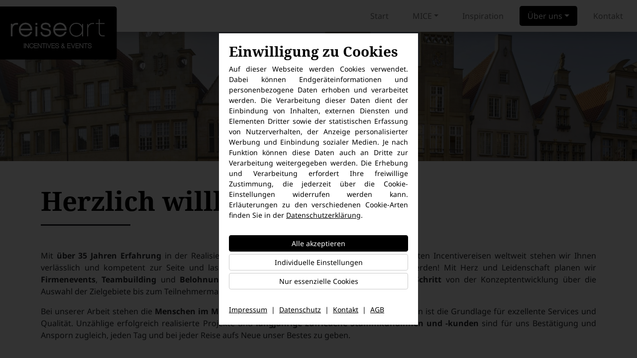

--- FILE ---
content_type: text/html; charset=utf-8
request_url: https://reiseart-incentives.de/wir-ueber-uns
body_size: 9730
content:
<!DOCTYPE html><html lang="de"><head><link rel="shortcut icon" href="/web/frontend/views/_resources/images/favicon/favicon.ico"><meta http-equiv="Content-Type" content="text/html; charset=utf-8" /><meta name="format-detection" content="telephone=no" /><meta name="viewport" content="width=device-width, initial-scale=1"><link rel="apple-touch-icon" sizes="57x57" href="/web/frontend/views/_resources/images/favicon/apple-touch-icon-57x57.png" /><link rel="apple-touch-icon" sizes="114x114" href="/web/frontend/views/_resources/images/favicon/apple-touch-icon-114x114.png" /><link rel="apple-touch-icon" sizes="72x72" href="/web/frontend/views/_resources/images/favicon/apple-touch-icon-72x72.png" /><link rel="apple-touch-icon" sizes="144x144" href="/web/frontend/views/_resources/images/favicon/apple-touch-icon-144x144.png" /><link rel="apple-touch-icon" sizes="60x60" href="/web/frontend/views/_resources/images/favicon/apple-touch-icon-60x60.png" /><link rel="apple-touch-icon" sizes="120x120" href="/web/frontend/views/_resources/images/favicon/apple-touch-icon-120x120.png" /><link rel="apple-touch-icon" sizes="76x76" href="/web/frontend/views/_resources/images/favicon/apple-touch-icon-76x76.png" /><link rel="apple-touch-icon" sizes="152x152" href="/web/frontend/views/_resources/images/favicon/apple-touch-icon-152x152.png" /><link rel="icon" type="image/png" href="/web/frontend/views/_resources/images/favicon/favicon-196x196.png" sizes="196x196" /><link rel="icon" type="image/png" href="/web/frontend/views/_resources/images/favicon/favicon-96x96.png" sizes="96x96" /><link rel="icon" type="image/png" href="/web/frontend/views/_resources/images/favicon/favicon-32x32.png" sizes="32x32" /><link rel="icon" type="image/png" href="/web/frontend/views/_resources/images/favicon/favicon-16x16.png" sizes="16x16" /><link rel="icon" type="image/png" href="/web/frontend/views/_resources/images/favicon/favicon-128.png" sizes="128x128" /><meta name="msapplication-TileImage" content="/web/frontend/views/_resources/images/favicon/mstile-144x144.png" /><meta name="msapplication-square70x70logo" content="/web/frontend/views/_resources/images/favicon/mstile-70x70.png" /><meta name="msapplication-square150x150logo" content="/web/frontend/views/_resources/images/favicon/mstile-150x150.png" /><meta name="msapplication-wide310x150logo" content="/web/frontend/views/_resources/images/favicon/mstile-310x150.png" /><meta name="msapplication-square310x310logo" content="/web/frontend/views/_resources/images/favicon/mstile-310x310.png" /><meta name="msapplication-TileColor" content="#FFFFFF" /><meta name="application-name" content=""/><noscript><style>/*** Reinstate scrolling for non-JS clients*/.simplebar-content-wrapper {overflow: auto;}</style></noscript><meta name="keywords" content="" /><meta name="description" content="" /><meta name="robots" content="index, follow" /><title>reiseart Incentives & Events | Wir über uns</title>
    
<link rel="stylesheet" href="/web/frontend/views/_resources/css/project.min.css?v=1688975508" type="text/css" /><script src="/web/frontend/views/_resources/js/jquery-3.3.1.min.js"></script></head><body class="subpage" data-spy="scroll" data-target="#travel-detail-scrollspy" data-offset="0"><div class="mobile-finder-bar d-md-none position-fixed end-0 bottom-0 start-0 bg-primary text-white text-center border-top border-light z-5"><div class="row gy-4 align-items-stretch"><div class="col border-end"><div class="d-grid"><a href="mailto:incentives@reiseart.de" class="btn text-white px-2"><svg xmlns="http://www.w3.org/2000/svg" class="icon icon-tabler icon-tabler-mail" width="1.5em" height="1.5em" viewBox="0 0 24 24" stroke-width="1.5" stroke="currentColor" fill="none" stroke-linecap="round" stroke-linejoin="round"><path stroke="none" d="M0 0h24v24H0z" fill="none"/><rect x="3" y="5" width="18" height="14" rx="2" /><polyline points="3 7 12 13 21 7" /></svg></a></div></div><div class="col border-start"><div class="d-grid"><a href="tel:+49 (0)251 - 4815 - 160" class="btn text-white px-2"><svg xmlns="http://www.w3.org/2000/svg" class="icon icon-tabler icon-tabler-phone" width="1.5em" height="1.5em" viewBox="0 0 24 24" stroke-width="1.5" stroke="currentColor" fill="none" stroke-linecap="round" stroke-linejoin="round"><path stroke="none" d="M0 0h24v24H0z" fill="none"/><path d="M5 4h4l2 5l-2.5 1.5a11 11 0 0 0 5 5l1.5 -2.5l5 2v4a2 2 0 0 1 -2 2a16 16 0 0 1 -15 -15a2 2 0 0 1 2 -2" /></svg></a></div></div></div></div><nav class="navbar navbar-expand-xl navbar-light navbar-half fixed-top"><div class="container-fluid"><a class="navbar-brand ms-n3 py-xl-1" href="/"><img src="/web/frontend/views/_resources/images/logo/logo.png" class="img-fluid" alt="reiseart Incentive"></a><button class="navbar-toggler z-4 border-0 rounded" type="button" data-bs-toggle="collapse" data-bs-target="#navbarCollapse" aria-controls="navbarCollapse" aria-expanded="false" aria-label="Toggle navigation"><span class="navbar-icon-wrapper d-flex flex-column justify-content-center me-1"><span class="navbar-icon-bar"></span><span class="navbar-icon-bar"></span><span class="navbar-icon-bar"></span></span><!-- <span class="navbar-toggler-icon"></span> --></button><div class="collapse navbar-collapse d-flex flex-column align-items-start justify-content-between d-xl-block py-xl-1" id="navbarCollapse"><ul class="navbar-nav nav-background ms-0 ms-xl-auto pb-7 pb-xl-0"><li class="nav-item"><a href="/" class="nav-link" >Start</a></li><li class="nav-item dropdown dropdown-hover"><a href="/mice" class="nav-link dropdown-toggle d-inline-block d-xl-block" >MICE</a><a href="#" class="nav-link dropdown-toggle dropdown-toggle-mobile d-inline-block d-xl-none" role="button" data-bs-toggle="dropdown" aria-expanded="false"></a><ul class="dropdown-menu"><li><a href="/incentives" class="dropdown-item">Incentives</a></li><li><a href="/events" class="dropdown-item">Events</a></li><li><a href="/meetings" class="dropdown-item">Meetings</a></li><li><a href="/teamspirit" class="dropdown-item">Teamspirit</a></li><li><a href="/workation" class="dropdown-item">Workation</a></li></ul></li><li class="nav-item"><a href="/inspiration" class="nav-link" >Inspiration</a></li><li class="nav-item dropdown dropdown-hover"><a href="#" class="nav-link dropdown-toggle d-inline-block d-xl-block active" >Über uns</a><a href="#" class="nav-link dropdown-toggle dropdown-toggle-mobile d-inline-block d-xl-none" role="button" data-bs-toggle="dropdown" aria-expanded="false"></a><ul class="dropdown-menu"><li><a href="/wir-ueber-uns" class="dropdown-item active" aria-current="page">Wir über uns</a></li><li><a href="/nachhaltigkeit" class="dropdown-item">Nachhaltigkeit</a></li></ul></li><li class="nav-item"><a href="/kontakt" class="nav-link" >Kontakt</a></li></ul><div class="h1 text-white mb-3 pe-none d-xl-none" style="font-size: 8vw; line-height: .75;">Reisen. Echt. Anders.</div></div></div></nav><!-- searchable --><main class="site-content">
    
    
<div class="pageflow_wrapper"><div id="pageflow_slickCarousel_72" class="pageflow_element pageflow_slickCarousel"><div class="hero-slider-wrapper"><div class="swiper-container swiper swiper-hero hero-slider swiper-navigation-inside swiper-navigation-mobile-position" style="height: 45vh;" data-swiper='{"slidesPerView": 1,"watchOverflow": true,"speed": 1000,"loop": true,"effect": "fade","fadeEffect": {"crossFade": true}}'><div class="swiper-wrapper"><div class="swiper-slide"><div class="swiper-img d-flex h-100"><div class="swiper-overlay position-absolute h-100 w-100 bg-black" style="z-index: 1; opacity:0.3;"></div><img srcset="/files/media_gallery/size_60//Münster_im_Herbst_Prinzipalmarkt_Philipp_Fölting_Münsterland_e.V._2.jpg 60w, /files/media_gallery/size_120//Münster_im_Herbst_Prinzipalmarkt_Philipp_Fölting_Münsterland_e.V._2.jpg 120w, /files/media_gallery/size_200//Münster_im_Herbst_Prinzipalmarkt_Philipp_Fölting_Münsterland_e.V._2.jpg 200w, /files/media_gallery/size_300//Münster_im_Herbst_Prinzipalmarkt_Philipp_Fölting_Münsterland_e.V._2.jpg 300w, /files/media_gallery/size_400//Münster_im_Herbst_Prinzipalmarkt_Philipp_Fölting_Münsterland_e.V._2.jpg 400w, /files/media_gallery/size_600//Münster_im_Herbst_Prinzipalmarkt_Philipp_Fölting_Münsterland_e.V._2.jpg 600w, /files/media_gallery/size_900//Münster_im_Herbst_Prinzipalmarkt_Philipp_Fölting_Münsterland_e.V._2.jpg 900w, /files/media_gallery/size_1920//Münster_im_Herbst_Prinzipalmarkt_Philipp_Fölting_Münsterland_e.V._2.jpg 1920w, /files/media_gallery/size_x//Münster_im_Herbst_Prinzipalmarkt_Philipp_Fölting_Münsterland_e.V._2.jpg 2000w" src="/files/media_gallery/size_x//Münster_im_Herbst_Prinzipalmarkt_Philipp_Fölting_Münsterland_e.V._2.jpg"alt="Münster_im_Herbst_Prinzipalmarkt_Philipp_Fölting_Münsterland_e.V..jpg"class="img-fluid position-absolute top-0 bottom-0 end-0 start-0 w-100 h-100 o-fit-cover o-pos-center"loading="lazy" sizes="150vw"></div></div></div></div></div></div><div id="pageflow_titelzeile_34" class="pageflow_titelzeile py-5"><div class="container"><h1 class="section-header mb-3">Herzlich willkommen</h1><div class="section-header-line"></div></div></div><div id="pageflow_text_einspaltig_49" class="pageflow_text_einspaltig py-4"><div class="container"><div class="row"><div class="col-12"><div class="pageflow_text"><p style="text-align: justify;">Mit <strong>&uuml;ber 35 Jahren Erfahrung</strong> in der Realisierung von herausragenden Events und detailverliebten Incentivereisen weltweit stehen wir Ihnen verl&auml;sslich und kompetent zur Seite und lassen Ihre n&auml;chste Reise zu einem vollen Erfolg werden!&nbsp;Mit Herz und Leidenschaft planen wir <strong>Firmenevents</strong>, <strong>Teambuilding </strong>und <strong>Belohnungsreisen </strong>weltweit und stehen Ihnen <strong>Schritt f&uuml;r Schritt</strong> von der Konzeptentwicklung &uuml;ber die Auswahl der Zielgebiete bis zum Teilnehmermanagement vertrauensvoll zur Seite.&nbsp;</p>

<p style="text-align: justify;">Bei unserer Arbeit stehen die <strong>Menschen im Mittelpunkt</strong>: die Zufriedenheit unserer Mitarbeitenden ist die Grundlage f&uuml;r exzellente Services und Qualit&auml;t. Unz&auml;hlige erfolgreich realisierte Projekte und <strong>langj&auml;hrige zufriedene Stammkundinnen und -kunden</strong> sind f&uuml;r uns Best&auml;tigung und Ansporn zugleich, jeden Tag und bei jeder Reise aufs Neue unser Bestes zu geben.</p>

<div>&nbsp;</div>

<h4><strong>Unvergessliche Momente, die Ihr Team nachhaltig verbinden!</strong></h4>
</div></div></div></div></div><div id="pageflow_bildergalerie_15" class="pageflow_element pageflow_bildergalerie py-6" style="background-color: #f5f5f5;"><div class="container spotlight-group" data-animation="fade"><div class="row gy-4 justify-content-center">
                                        
        <div class="col-lg-4">
            <div class="image-gallery-item ratio ratio-4x3 overflow-hidden">
                <a href="/files/media_gallery/size_x//RB-127_1.jpg" class="spotlight">
                    <img srcset="/files/media_gallery/size_60//RB-127_1.jpg 60w, /files/media_gallery/size_120//RB-127_1.jpg 120w, /files/media_gallery/size_200//RB-127_1.jpg 200w, /files/media_gallery/size_300//RB-127_1.jpg 300w, /files/media_gallery/size_400//RB-127_1.jpg 400w, /files/media_gallery/size_600//RB-127_1.jpg 600w, /files/media_gallery/size_900//RB-127_1.jpg 900w, /files/media_gallery/size_1920//RB-127_1.jpg 1920w, /files/media_gallery/size_x//RB-127_1.jpg 2000w" src="/files/media_gallery/size_x//RB-127_1.jpg" alt="Unser Büro im Herzen von Münster" class="img-fluid h-100 w-100 o-fit-cover">
                                    </a>
            </div>
        </div>
                                        
        <div class="col-lg-4">
            <div class="image-gallery-item ratio ratio-4x3 overflow-hidden">
                <a href="/files/media_gallery/size_x//Reiseart-24.jpg" class="spotlight">
                    <img srcset="/files/media_gallery/size_60//Reiseart-24.jpg 60w, /files/media_gallery/size_120//Reiseart-24.jpg 120w, /files/media_gallery/size_200//Reiseart-24.jpg 200w, /files/media_gallery/size_300//Reiseart-24.jpg 300w, /files/media_gallery/size_400//Reiseart-24.jpg 400w, /files/media_gallery/size_600//Reiseart-24.jpg 600w, /files/media_gallery/size_900//Reiseart-24.jpg 900w, /files/media_gallery/size_1920//Reiseart-24.jpg 1920w, /files/media_gallery/size_x//Reiseart-24.jpg 2000w" src="/files/media_gallery/size_x//Reiseart-24.jpg" alt="Unser Büro im Herzen von Münster" class="img-fluid h-100 w-100 o-fit-cover">
                                    </a>
            </div>
        </div>
                                        
        <div class="col-lg-4">
            <div class="image-gallery-item ratio ratio-4x3 overflow-hidden">
                <a href="/files/media_gallery/size_x//AdobeStock_253485595_Münster.jpeg" class="spotlight">
                    <img srcset="/files/media_gallery/size_60//AdobeStock_253485595_Münster.jpeg 60w, /files/media_gallery/size_120//AdobeStock_253485595_Münster.jpeg 120w, /files/media_gallery/size_200//AdobeStock_253485595_Münster.jpeg 200w, /files/media_gallery/size_300//AdobeStock_253485595_Münster.jpeg 300w, /files/media_gallery/size_400//AdobeStock_253485595_Münster.jpeg 400w, /files/media_gallery/size_600//AdobeStock_253485595_Münster.jpeg 600w, /files/media_gallery/size_900//AdobeStock_253485595_Münster.jpeg 900w, /files/media_gallery/size_1920//AdobeStock_253485595_Münster.jpeg 1920w, /files/media_gallery/size_x//AdobeStock_253485595_Münster.jpeg 2000w" src="/files/media_gallery/size_x//AdobeStock_253485595_Münster.jpeg" alt="Unser Büro im Herzen von Münster" class="img-fluid h-100 w-100 o-fit-cover">
                                    </a>
            </div>
        </div>
    </div></div></div><div id="pageflow_text_einspaltig_50" class="pageflow_text_einspaltig py-4"><div class="container"><div class="row"><div class="col-12"><div class="pageflow_text"><h4>&nbsp;</h4>

<h4>Wir sind Teil der reiseart GmbH &amp; Co. KG</h4>

<div>&nbsp;</div>

<div style="text-align: justify;">Mit <strong>Sitz in M&uuml;nster in Westfalen</strong> und an sechs weiteren Standorten im M&uuml;nsterland bietet die reiseart GmbH &amp; Co. KG ein breites Portfolio an passgenauen Reisel&ouml;sungen f&uuml;r Gesch&auml;fts- und Privatkunden an. Mit &uuml;ber <strong>130 Expertinnen und Experten</strong> sind wir f&uuml;r jeden Reiseanlass professionell aufgestellt.&nbsp;Bei unserer Arbeit stehen die Menschen im Mittelpunkt: die Zufriedenheit unserer Mitarbeitenden ist die Grundlage f&uuml;r <strong>exzellente Services und Qualit&auml;t</strong>.&nbsp;Unz&auml;hlige erfolgreich realisierte Projekte und langj&auml;hrige zufriedene Stammkundinnen und -kunden sind f&uuml;r uns Best&auml;tigung und Ansporn zugleich, jeden Tag und bei jeder Reise aufs Neue das Beste zu geben.</div>

<div style="text-align: justify;">&nbsp;</div>

<p style="text-align: justify;">Im April 2022 ist die reiseart GmbH &amp; Co. KG durch die Fusion der Traditionsunternehmen <strong>Reiseb&uuml;ro L&uuml;ckertz</strong> und <strong>ReiseArt</strong> aus M&uuml;nster sowie <strong>Reiseb&uuml;ro Schlagheck</strong> aus dem Coesfeld hervorgegangen. Zusammen b&uuml;ndeln wir mehr als 200 Jahre touristische Branchenerfahrung und zaubern f&uuml;r jede Anfrage das passende Angebot &ndash; <strong>pauschal oder individuell, nah und fern, Abenteuer oder Entspannung.</strong></p>

<p><strong>Wir freuen uns, auch Sie von unserer Arbeit &uuml;berzeugen zu d&uuml;rfen!</strong></p>
</div></div></div></div></div><div id="pageflow_ansprechpartner_listing_6" class="pageflow_element pageflow_ansprechpartner_listing py-6 bg-secondary-light"><div class="container"><div class="mb-5"><h2 class="section-header mb-3">Unser Team</h2><div class="section-header-line"></div></div><div class="row gy-4 gy-lg-0 gx-0 gx-md-4 gx-lg-0"><div class="col-md-6"><div class="row gx-0 img-scale-up-hover h-100"><div class="col-lg-6 "><div class="position-relative overflow-hidden team-img"><img srcset="/files/media_gallery/size_60//Yannic.jpg 60w, /files/media_gallery/size_120//Yannic.jpg 120w, /files/media_gallery/size_200//Yannic.jpg 200w, /files/media_gallery/size_300//Yannic.jpg 300w, /files/media_gallery/size_400//Yannic.jpg 400w, /files/media_gallery/size_600//Yannic.jpg 600w, /files/media_gallery/size_900//Yannic.jpg 900w, /files/media_gallery/size_1920//Yannic.jpg 1920w, /files/media_gallery/size_x//Yannic.jpg 2000w" src="/files/media_gallery/size_x//Yannic.jpg" class="img-fluid h-100 w-100 o-fit-cover" alt="Yannic Kuhn Foto" sizes="(min-width: 1400px) 424px, (min-width: 1200px) 424px, (min-width: 992px) 334px, (min-width: 768px) 436px, (min-width: 576px) 616px, calc(100vw - 24px)"></div></div><div class="col-lg-6"><div class="team-item d-flex flex-column justify-content-center h-100 bg-white"><div class="row gy-4 justify-content-center"><div class="col-12"><div class="p-4 text-center"><h2>Yannic Kuhn</h2><p class="fw-bold">Project Manager</p><div class="row gy-2"><div class="col-12"><div class="row gx-2 align-items-center justify-content-center"><div class="col-auto"><svg xmlns="http://www.w3.org/2000/svg" class="icon icon-tabler icon-tabler-mail fs-4" width="1em" height="1em" viewBox="0 0 24 24" stroke-width="1" stroke="currentColor" fill="none" stroke-linecap="round" stroke-linejoin="round"><path stroke="none" d="M0 0h24v24H0z" fill="none"/><rect x="3" y="5" width="18" height="14" rx="2" /><polyline points="3 7 12 13 21 7" /></svg></div><div class="col-auto"><a href="mailto:y.kuhn@reiseart.de" class="text-break">y.kuhn@reiseart.de</a></div></div></div><div class="col-12"><div class="row gx-2 align-items-center justify-content-center"><div class="col-auto"><svg xmlns="http://www.w3.org/2000/svg" class="icon icon-tabler icon-tabler-phone fs-4" width="1em" height="1em" viewBox="0 0 24 24" stroke-width="1" stroke="currentColor" fill="none" stroke-linecap="round" stroke-linejoin="round"><path stroke="none" d="M0 0h24v24H0z" fill="none"/><path d="M5 4h4l2 5l-2.5 1.5a11 11 0 0 0 5 5l1.5 -2.5l5 2v4a2 2 0 0 1 -2 2a16 16 0 0 1 -15 -15a2 2 0 0 1 2 -2" /></svg></div><div class="col-auto"><a href="tel:+49 (0)251 4815 154" class="text-break">+49 (0)251 4815 154</a></div></div></div></div></div></div></div></div></div></div></div><div class="col-md-6"><div class="row gx-0 img-scale-up-hover h-100"><div class="col-lg-6 "><div class="position-relative overflow-hidden team-img"><img srcset="/files/media_gallery/size_60//Roya.jpg 60w, /files/media_gallery/size_120//Roya.jpg 120w, /files/media_gallery/size_200//Roya.jpg 200w, /files/media_gallery/size_300//Roya.jpg 300w, /files/media_gallery/size_400//Roya.jpg 400w, /files/media_gallery/size_600//Roya.jpg 600w, /files/media_gallery/size_900//Roya.jpg 900w, /files/media_gallery/size_1920//Roya.jpg 1920w, /files/media_gallery/size_x//Roya.jpg 2000w" src="/files/media_gallery/size_x//Roya.jpg" class="img-fluid h-100 w-100 o-fit-cover" alt="Roya Arbabha Foto" sizes="(min-width: 1400px) 424px, (min-width: 1200px) 424px, (min-width: 992px) 334px, (min-width: 768px) 436px, (min-width: 576px) 616px, calc(100vw - 24px)"></div></div><div class="col-lg-6"><div class="team-item d-flex flex-column justify-content-center h-100 bg-white"><div class="row gy-4 justify-content-center"><div class="col-12"><div class="p-4 text-center"><h2>Roya Arbabha</h2><p class="fw-bold">Project Manager<br />
Nachhaltiges Reisen</p><div class="row gy-2"><div class="col-12"><div class="row gx-2 align-items-center justify-content-center"><div class="col-auto"><svg xmlns="http://www.w3.org/2000/svg" class="icon icon-tabler icon-tabler-mail fs-4" width="1em" height="1em" viewBox="0 0 24 24" stroke-width="1" stroke="currentColor" fill="none" stroke-linecap="round" stroke-linejoin="round"><path stroke="none" d="M0 0h24v24H0z" fill="none"/><rect x="3" y="5" width="18" height="14" rx="2" /><polyline points="3 7 12 13 21 7" /></svg></div><div class="col-auto"><a href="mailto:r.arbabha@reiseart.de" class="text-break">r.arbabha@reiseart.de</a></div></div></div><div class="col-12"><div class="row gx-2 align-items-center justify-content-center"><div class="col-auto"><svg xmlns="http://www.w3.org/2000/svg" class="icon icon-tabler icon-tabler-phone fs-4" width="1em" height="1em" viewBox="0 0 24 24" stroke-width="1" stroke="currentColor" fill="none" stroke-linecap="round" stroke-linejoin="round"><path stroke="none" d="M0 0h24v24H0z" fill="none"/><path d="M5 4h4l2 5l-2.5 1.5a11 11 0 0 0 5 5l1.5 -2.5l5 2v4a2 2 0 0 1 -2 2a16 16 0 0 1 -15 -15a2 2 0 0 1 2 -2" /></svg></div><div class="col-auto"><a href="tel:+49 (0)251 4815 169" class="text-break">+49 (0)251 4815 169</a></div></div></div></div></div></div></div></div></div></div></div><div class="col-md-6"><div class="row gx-0 img-scale-up-hover h-100"><div class="col-lg-6 order-lg-1"><div class="position-relative overflow-hidden team-img"><img srcset="/files/media_gallery/size_60//Nadine.png 60w, /files/media_gallery/size_120//Nadine.png 120w, /files/media_gallery/size_200//Nadine.png 200w, /files/media_gallery/size_300//Nadine.png 300w, /files/media_gallery/size_400//Nadine.png 400w, /files/media_gallery/size_600//Nadine.png 600w, /files/media_gallery/size_900//Nadine.png 900w, /files/media_gallery/size_1920//Nadine.png 1920w, /files/media_gallery/size_x//Nadine.png 2000w" src="/files/media_gallery/size_x//Nadine.png" class="img-fluid h-100 w-100 o-fit-cover" alt="Nadine Leipold Foto" sizes="(min-width: 1400px) 424px, (min-width: 1200px) 424px, (min-width: 992px) 334px, (min-width: 768px) 436px, (min-width: 576px) 616px, calc(100vw - 24px)"></div></div><div class="col-lg-6"><div class="team-item d-flex flex-column justify-content-center h-100 bg-white"><div class="row gy-4 justify-content-center"><div class="col-12"><div class="p-4 text-center"><h2>Nadine Leipold</h2><p class="fw-bold">In Elternzeit</p><div class="row gy-2"><div class="col-12"><div class="row gx-2 align-items-center justify-content-center"><div class="col-auto"><svg xmlns="http://www.w3.org/2000/svg" class="icon icon-tabler icon-tabler-mail fs-4" width="1em" height="1em" viewBox="0 0 24 24" stroke-width="1" stroke="currentColor" fill="none" stroke-linecap="round" stroke-linejoin="round"><path stroke="none" d="M0 0h24v24H0z" fill="none"/><rect x="3" y="5" width="18" height="14" rx="2" /><polyline points="3 7 12 13 21 7" /></svg></div><div class="col-auto"><a href="mailto:incentives@reiseart.de" class="text-break">incentives@reiseart.de</a></div></div></div><div class="col-12"><div class="row gx-2 align-items-center justify-content-center"><div class="col-auto"><svg xmlns="http://www.w3.org/2000/svg" class="icon icon-tabler icon-tabler-phone fs-4" width="1em" height="1em" viewBox="0 0 24 24" stroke-width="1" stroke="currentColor" fill="none" stroke-linecap="round" stroke-linejoin="round"><path stroke="none" d="M0 0h24v24H0z" fill="none"/><path d="M5 4h4l2 5l-2.5 1.5a11 11 0 0 0 5 5l1.5 -2.5l5 2v4a2 2 0 0 1 -2 2a16 16 0 0 1 -15 -15a2 2 0 0 1 2 -2" /></svg></div><div class="col-auto"><a href="tel:+49 (0)251 4815 160" class="text-break">+49 (0)251 4815 160</a></div></div></div></div></div></div></div></div></div></div></div><div class="col-md-6"><div class="row gx-0 img-scale-up-hover h-100"><div class="col-lg-6 order-lg-1"><div class="position-relative overflow-hidden team-img"><img srcset="/files/media_gallery/size_60//Gina_3.jpg 60w, /files/media_gallery/size_120//Gina_3.jpg 120w, /files/media_gallery/size_200//Gina_3.jpg 200w, /files/media_gallery/size_300//Gina_3.jpg 300w, /files/media_gallery/size_400//Gina_3.jpg 400w, /files/media_gallery/size_600//Gina_3.jpg 600w, /files/media_gallery/size_900//Gina_3.jpg 900w, /files/media_gallery/size_1920//Gina_3.jpg 1920w, /files/media_gallery/size_x//Gina_3.jpg 2000w" src="/files/media_gallery/size_x//Gina_3.jpg" class="img-fluid h-100 w-100 o-fit-cover" alt="Gina Hoffmann Foto" sizes="(min-width: 1400px) 424px, (min-width: 1200px) 424px, (min-width: 992px) 334px, (min-width: 768px) 436px, (min-width: 576px) 616px, calc(100vw - 24px)"></div></div><div class="col-lg-6"><div class="team-item d-flex flex-column justify-content-center h-100 bg-white"><div class="row gy-4 justify-content-center"><div class="col-12"><div class="p-4 text-center"><h2>Gina Hoffmann</h2><p class="fw-bold">Project Manager<br />
Nachhaltiges Reisen</p><div class="row gy-2"><div class="col-12"><div class="row gx-2 align-items-center justify-content-center"><div class="col-auto"><svg xmlns="http://www.w3.org/2000/svg" class="icon icon-tabler icon-tabler-mail fs-4" width="1em" height="1em" viewBox="0 0 24 24" stroke-width="1" stroke="currentColor" fill="none" stroke-linecap="round" stroke-linejoin="round"><path stroke="none" d="M0 0h24v24H0z" fill="none"/><rect x="3" y="5" width="18" height="14" rx="2" /><polyline points="3 7 12 13 21 7" /></svg></div><div class="col-auto"><a href="mailto:g.hoffmann@reiseart.de" class="text-break">g.hoffmann@reiseart.de</a></div></div></div><div class="col-12"><div class="row gx-2 align-items-center justify-content-center"><div class="col-auto"><svg xmlns="http://www.w3.org/2000/svg" class="icon icon-tabler icon-tabler-phone fs-4" width="1em" height="1em" viewBox="0 0 24 24" stroke-width="1" stroke="currentColor" fill="none" stroke-linecap="round" stroke-linejoin="round"><path stroke="none" d="M0 0h24v24H0z" fill="none"/><path d="M5 4h4l2 5l-2.5 1.5a11 11 0 0 0 5 5l1.5 -2.5l5 2v4a2 2 0 0 1 -2 2a16 16 0 0 1 -15 -15a2 2 0 0 1 2 -2" /></svg></div><div class="col-auto"><a href="tel:+49 (0)251 4815 165" class="text-break">+49 (0)251 4815 165</a></div></div></div></div></div></div></div></div></div></div></div><div class="col-md-6"><div class="row gx-0 img-scale-up-hover h-100"><div class="col-lg-6 "><div class="position-relative overflow-hidden team-img"><img srcset="/files/media_gallery/size_60//Anna.jpg 60w, /files/media_gallery/size_120//Anna.jpg 120w, /files/media_gallery/size_200//Anna.jpg 200w, /files/media_gallery/size_300//Anna.jpg 300w, /files/media_gallery/size_400//Anna.jpg 400w, /files/media_gallery/size_600//Anna.jpg 600w, /files/media_gallery/size_900//Anna.jpg 900w, /files/media_gallery/size_1920//Anna.jpg 1920w, /files/media_gallery/size_x//Anna.jpg 2000w" src="/files/media_gallery/size_x//Anna.jpg" class="img-fluid h-100 w-100 o-fit-cover" alt="Anna Janze Foto" sizes="(min-width: 1400px) 424px, (min-width: 1200px) 424px, (min-width: 992px) 334px, (min-width: 768px) 436px, (min-width: 576px) 616px, calc(100vw - 24px)"></div></div><div class="col-lg-6"><div class="team-item d-flex flex-column justify-content-center h-100 bg-white"><div class="row gy-4 justify-content-center"><div class="col-12"><div class="p-4 text-center"><h2>Anna Janze</h2><p class="fw-bold">Project Manager</p><div class="row gy-2"><div class="col-12"><div class="row gx-2 align-items-center justify-content-center"><div class="col-auto"><svg xmlns="http://www.w3.org/2000/svg" class="icon icon-tabler icon-tabler-mail fs-4" width="1em" height="1em" viewBox="0 0 24 24" stroke-width="1" stroke="currentColor" fill="none" stroke-linecap="round" stroke-linejoin="round"><path stroke="none" d="M0 0h24v24H0z" fill="none"/><rect x="3" y="5" width="18" height="14" rx="2" /><polyline points="3 7 12 13 21 7" /></svg></div><div class="col-auto"><a href="mailto:a.janze@reiseart.de" class="text-break">a.janze@reiseart.de</a></div></div></div><div class="col-12"><div class="row gx-2 align-items-center justify-content-center"><div class="col-auto"><svg xmlns="http://www.w3.org/2000/svg" class="icon icon-tabler icon-tabler-phone fs-4" width="1em" height="1em" viewBox="0 0 24 24" stroke-width="1" stroke="currentColor" fill="none" stroke-linecap="round" stroke-linejoin="round"><path stroke="none" d="M0 0h24v24H0z" fill="none"/><path d="M5 4h4l2 5l-2.5 1.5a11 11 0 0 0 5 5l1.5 -2.5l5 2v4a2 2 0 0 1 -2 2a16 16 0 0 1 -15 -15a2 2 0 0 1 2 -2" /></svg></div><div class="col-auto"><a href="tel:+49 (0)251 4815 125" class="text-break">+49 (0)251 4815 125</a></div></div></div></div></div></div></div></div></div></div></div><div class="col-md-6"><div class="row gx-0 img-scale-up-hover h-100"><div class="col-lg-6 "><div class="position-relative overflow-hidden team-img"><img srcset="/files/media_gallery/size_60//Judith.jpg 60w, /files/media_gallery/size_120//Judith.jpg 120w, /files/media_gallery/size_200//Judith.jpg 200w, /files/media_gallery/size_300//Judith.jpg 300w, /files/media_gallery/size_400//Judith.jpg 400w, /files/media_gallery/size_600//Judith.jpg 600w, /files/media_gallery/size_900//Judith.jpg 900w, /files/media_gallery/size_1920//Judith.jpg 1920w, /files/media_gallery/size_x//Judith.jpg 2000w" src="/files/media_gallery/size_x//Judith.jpg" class="img-fluid h-100 w-100 o-fit-cover" alt="Judith von Minden Foto" sizes="(min-width: 1400px) 424px, (min-width: 1200px) 424px, (min-width: 992px) 334px, (min-width: 768px) 436px, (min-width: 576px) 616px, calc(100vw - 24px)"></div></div><div class="col-lg-6"><div class="team-item d-flex flex-column justify-content-center h-100 bg-white"><div class="row gy-4 justify-content-center"><div class="col-12"><div class="p-4 text-center"><h2>Judith von Minden</h2><p class="fw-bold">Business Development | Nachhaltigkeit </p><div class="row gy-2"><div class="col-12"><div class="row gx-2 align-items-center justify-content-center"><div class="col-auto"><svg xmlns="http://www.w3.org/2000/svg" class="icon icon-tabler icon-tabler-mail fs-4" width="1em" height="1em" viewBox="0 0 24 24" stroke-width="1" stroke="currentColor" fill="none" stroke-linecap="round" stroke-linejoin="round"><path stroke="none" d="M0 0h24v24H0z" fill="none"/><rect x="3" y="5" width="18" height="14" rx="2" /><polyline points="3 7 12 13 21 7" /></svg></div><div class="col-auto"><a href="mailto:j.vonminden@reiseart.de" class="text-break">j.vonminden@reiseart.de</a></div></div></div><div class="col-12"><div class="row gx-2 align-items-center justify-content-center"><div class="col-auto"><svg xmlns="http://www.w3.org/2000/svg" class="icon icon-tabler icon-tabler-phone fs-4" width="1em" height="1em" viewBox="0 0 24 24" stroke-width="1" stroke="currentColor" fill="none" stroke-linecap="round" stroke-linejoin="round"><path stroke="none" d="M0 0h24v24H0z" fill="none"/><path d="M5 4h4l2 5l-2.5 1.5a11 11 0 0 0 5 5l1.5 -2.5l5 2v4a2 2 0 0 1 -2 2a16 16 0 0 1 -15 -15a2 2 0 0 1 2 -2" /></svg></div><div class="col-auto"><a href="tel:+49 (0)251 4815 166" class="text-break">+49 (0)251 4815 166</a></div></div></div></div></div></div></div></div></div></div></div></div></div></div>    




    
<div id="pageflow_ansprechpartner_listing_7" class="pageflow_element pageflow_ansprechpartner_listing py-6 bg-secondary-light"><div class="container"><div class="mb-5"><h2 class="section-header mb-3">Geschäftsführung</h2><div class="section-header-line"></div></div><div class="row gy-4 gy-lg-0 gx-0 gx-md-4 gx-lg-0"><div class="col-md-6"><div class="row gx-0 img-scale-up-hover h-100"><div class="col-lg-6 "><div class="position-relative overflow-hidden team-img"><img srcset="/files/media_gallery/size_60//Laura_Brokamp_bearbeitet.jpg 60w, /files/media_gallery/size_120//Laura_Brokamp_bearbeitet.jpg 120w, /files/media_gallery/size_200//Laura_Brokamp_bearbeitet.jpg 200w, /files/media_gallery/size_300//Laura_Brokamp_bearbeitet.jpg 300w, /files/media_gallery/size_400//Laura_Brokamp_bearbeitet.jpg 400w, /files/media_gallery/size_600//Laura_Brokamp_bearbeitet.jpg 600w, /files/media_gallery/size_900//Laura_Brokamp_bearbeitet.jpg 900w, /files/media_gallery/size_1920//Laura_Brokamp_bearbeitet.jpg 1920w, /files/media_gallery/size_x//Laura_Brokamp_bearbeitet.jpg 2000w" src="/files/media_gallery/size_x//Laura_Brokamp_bearbeitet.jpg" class="img-fluid h-100 w-100 o-fit-cover" alt="Laura Brokamp Foto" sizes="(min-width: 1400px) 424px, (min-width: 1200px) 424px, (min-width: 992px) 334px, (min-width: 768px) 436px, (min-width: 576px) 616px, calc(100vw - 24px)"></div></div><div class="col-lg-6"><div class="team-item d-flex flex-column justify-content-center h-100 bg-white"><div class="row gy-4 justify-content-center"><div class="col-12"><div class="p-4 text-center"><h2>Laura Brokamp</h2><p class="fw-bold"></p><div class="row gy-2"><div class="col-12"><div class="row gx-2 align-items-center justify-content-center"><div class="col-auto"><svg xmlns="http://www.w3.org/2000/svg" class="icon icon-tabler icon-tabler-mail fs-4" width="1em" height="1em" viewBox="0 0 24 24" stroke-width="1" stroke="currentColor" fill="none" stroke-linecap="round" stroke-linejoin="round"><path stroke="none" d="M0 0h24v24H0z" fill="none"/><rect x="3" y="5" width="18" height="14" rx="2" /><polyline points="3 7 12 13 21 7" /></svg></div><div class="col-auto"><a href="mailto:l.brokamp@reiseart.de" class="text-break">l.brokamp@reiseart.de</a></div></div></div><div class="col-12"><div class="row gx-2 align-items-center justify-content-center"><div class="col-auto"><svg xmlns="http://www.w3.org/2000/svg" class="icon icon-tabler icon-tabler-phone fs-4" width="1em" height="1em" viewBox="0 0 24 24" stroke-width="1" stroke="currentColor" fill="none" stroke-linecap="round" stroke-linejoin="round"><path stroke="none" d="M0 0h24v24H0z" fill="none"/><path d="M5 4h4l2 5l-2.5 1.5a11 11 0 0 0 5 5l1.5 -2.5l5 2v4a2 2 0 0 1 -2 2a16 16 0 0 1 -15 -15a2 2 0 0 1 2 -2" /></svg></div><div class="col-auto"><a href="tel:+49 (0)2541 9439 63" class="text-break">+49 (0)2541 9439 63</a></div></div></div></div></div></div></div></div></div></div></div><div class="col-md-6"><div class="row gx-0 img-scale-up-hover h-100"><div class="col-lg-6 "><div class="position-relative overflow-hidden team-img"><img srcset="/files/media_gallery/size_60//Matthias_jr._Lueckertz_bearbeitet.jpg 60w, /files/media_gallery/size_120//Matthias_jr._Lueckertz_bearbeitet.jpg 120w, /files/media_gallery/size_200//Matthias_jr._Lueckertz_bearbeitet.jpg 200w, /files/media_gallery/size_300//Matthias_jr._Lueckertz_bearbeitet.jpg 300w, /files/media_gallery/size_400//Matthias_jr._Lueckertz_bearbeitet.jpg 400w, /files/media_gallery/size_600//Matthias_jr._Lueckertz_bearbeitet.jpg 600w, /files/media_gallery/size_900//Matthias_jr._Lueckertz_bearbeitet.jpg 900w, /files/media_gallery/size_1920//Matthias_jr._Lueckertz_bearbeitet.jpg 1920w, /files/media_gallery/size_x//Matthias_jr._Lueckertz_bearbeitet.jpg 2000w" src="/files/media_gallery/size_x//Matthias_jr._Lueckertz_bearbeitet.jpg" class="img-fluid h-100 w-100 o-fit-cover" alt="Matthias jun.  Lückertz Foto" sizes="(min-width: 1400px) 424px, (min-width: 1200px) 424px, (min-width: 992px) 334px, (min-width: 768px) 436px, (min-width: 576px) 616px, calc(100vw - 24px)"></div></div><div class="col-lg-6"><div class="team-item d-flex flex-column justify-content-center h-100 bg-white"><div class="row gy-4 justify-content-center"><div class="col-12"><div class="p-4 text-center"><h2>Matthias jun.  Lückertz</h2><p class="fw-bold"></p><div class="row gy-2"><div class="col-12"><div class="row gx-2 align-items-center justify-content-center"><div class="col-auto"><svg xmlns="http://www.w3.org/2000/svg" class="icon icon-tabler icon-tabler-mail fs-4" width="1em" height="1em" viewBox="0 0 24 24" stroke-width="1" stroke="currentColor" fill="none" stroke-linecap="round" stroke-linejoin="round"><path stroke="none" d="M0 0h24v24H0z" fill="none"/><rect x="3" y="5" width="18" height="14" rx="2" /><polyline points="3 7 12 13 21 7" /></svg></div><div class="col-auto"><a href="mailto:mj.lueckertz@reiseart.de" class="text-break">mj.lueckertz@reiseart.de</a></div></div></div><div class="col-12"><div class="row gx-2 align-items-center justify-content-center"><div class="col-auto"><svg xmlns="http://www.w3.org/2000/svg" class="icon icon-tabler icon-tabler-phone fs-4" width="1em" height="1em" viewBox="0 0 24 24" stroke-width="1" stroke="currentColor" fill="none" stroke-linecap="round" stroke-linejoin="round"><path stroke="none" d="M0 0h24v24H0z" fill="none"/><path d="M5 4h4l2 5l-2.5 1.5a11 11 0 0 0 5 5l1.5 -2.5l5 2v4a2 2 0 0 1 -2 2a16 16 0 0 1 -15 -15a2 2 0 0 1 2 -2" /></svg></div><div class="col-auto"><a href="tel:+49 (0)251 4815 174" class="text-break">+49 (0)251 4815 174</a></div></div></div></div></div></div></div></div></div></div></div><div class="col-md-6"><div class="row gx-0 img-scale-up-hover h-100"><div class="col-lg-6 order-lg-1"><div class="position-relative overflow-hidden team-img"><img srcset="/files/media_gallery/size_60//LückertzFavoriten-12_bearbeitet.jpg 60w, /files/media_gallery/size_120//LückertzFavoriten-12_bearbeitet.jpg 120w, /files/media_gallery/size_200//LückertzFavoriten-12_bearbeitet.jpg 200w, /files/media_gallery/size_300//LückertzFavoriten-12_bearbeitet.jpg 300w, /files/media_gallery/size_400//LückertzFavoriten-12_bearbeitet.jpg 400w, /files/media_gallery/size_600//LückertzFavoriten-12_bearbeitet.jpg 600w, /files/media_gallery/size_900//LückertzFavoriten-12_bearbeitet.jpg 900w, /files/media_gallery/size_1920//LückertzFavoriten-12_bearbeitet.jpg 1920w, /files/media_gallery/size_x//LückertzFavoriten-12_bearbeitet.jpg 2000w" src="/files/media_gallery/size_x//LückertzFavoriten-12_bearbeitet.jpg" class="img-fluid h-100 w-100 o-fit-cover" alt="Ralf Trilsbeek Foto" sizes="(min-width: 1400px) 424px, (min-width: 1200px) 424px, (min-width: 992px) 334px, (min-width: 768px) 436px, (min-width: 576px) 616px, calc(100vw - 24px)"></div></div><div class="col-lg-6"><div class="team-item d-flex flex-column justify-content-center h-100 bg-white"><div class="row gy-4 justify-content-center"><div class="col-12"><div class="p-4 text-center"><h2>Ralf Trilsbeek</h2><p class="fw-bold"></p><div class="row gy-2"><div class="col-12"><div class="row gx-2 align-items-center justify-content-center"><div class="col-auto"><svg xmlns="http://www.w3.org/2000/svg" class="icon icon-tabler icon-tabler-mail fs-4" width="1em" height="1em" viewBox="0 0 24 24" stroke-width="1" stroke="currentColor" fill="none" stroke-linecap="round" stroke-linejoin="round"><path stroke="none" d="M0 0h24v24H0z" fill="none"/><rect x="3" y="5" width="18" height="14" rx="2" /><polyline points="3 7 12 13 21 7" /></svg></div><div class="col-auto"><a href="mailto:r.trilsbeek@reiseart.de" class="text-break">r.trilsbeek@reiseart.de</a></div></div></div><div class="col-12"><div class="row gx-2 align-items-center justify-content-center"><div class="col-auto"><svg xmlns="http://www.w3.org/2000/svg" class="icon icon-tabler icon-tabler-phone fs-4" width="1em" height="1em" viewBox="0 0 24 24" stroke-width="1" stroke="currentColor" fill="none" stroke-linecap="round" stroke-linejoin="round"><path stroke="none" d="M0 0h24v24H0z" fill="none"/><path d="M5 4h4l2 5l-2.5 1.5a11 11 0 0 0 5 5l1.5 -2.5l5 2v4a2 2 0 0 1 -2 2a16 16 0 0 1 -15 -15a2 2 0 0 1 2 -2" /></svg></div><div class="col-auto"><a href="tel:+49 (0)251 4815 120" class="text-break">+49 (0)251 4815 120</a></div></div></div></div></div></div></div></div></div></div></div></div></div></div>    




    
<div id="pageflow_teaser_14" class="pageflow_teaser py-6"><div class="container"><div class="row g-3"><div class="col-lg-4"><div class="theme-item position-relative img-scale-up-hover overflow-hidden">
                <a href="https://reiseart-incentives.de/inspiration">
                                    <img srcset="/files/media_gallery/size_60//woman-5628426_960_720.jpg 60w, /files/media_gallery/size_120//woman-5628426_960_720.jpg 120w, /files/media_gallery/size_200//woman-5628426_960_720.jpg 200w, /files/media_gallery/size_300//woman-5628426_960_720.jpg 300w, /files/media_gallery/size_400//woman-5628426_960_720.jpg 400w, /files/media_gallery/size_600//woman-5628426_960_720.jpg 600w, /files/media_gallery/size_900//woman-5628426_960_720.jpg 900w, /files/media_gallery/size_1920//woman-5628426_960_720.jpg 1920w, /files/media_gallery/size_x//woman-5628426_960_720.jpg 2000w" src="/files/media_gallery/size_x//woman-5628426_960_720.jpg" class="img-fluid w-100 o-fit-cover bg-primary" alt="woman-5628426_960_720.jpg" sizes="(min-width: 1400px) 922px, (min-width: 1200px) 463px, (min-width: 992px) 302px, (min-width: 768px) 696px, (min-width: 576px) 516px, calc(100vw - 24px)">
                            <div class="d-flex flex-column align-items-center justify-content-center position-absolute top-0 end-0 bottom-0 start-0 p-3">
                <div class="bg-white p-3 rounded">
                    <h3 class="mb-0 lh-1 text-center">Inspiration</h3>
                </div>
            </div>
                    </a>
    </div></div><div class="col-lg-8"><div class="theme-item position-relative img-scale-up-hover overflow-hidden">
                <a href="https://reiseart-incentives.de/nachhaltigkeit">
                                    <img srcset="/files/media_gallery/size_60//AdobeStock_381433950_web_1.gif 60w, /files/media_gallery/size_120//AdobeStock_381433950_web_1.gif 120w, /files/media_gallery/size_200//AdobeStock_381433950_web_1.gif 200w, /files/media_gallery/size_300//AdobeStock_381433950_web_1.gif 300w, /files/media_gallery/size_400//AdobeStock_381433950_web_1.gif 400w, /files/media_gallery/size_600//AdobeStock_381433950_web_1.gif 600w, /files/media_gallery/size_900//AdobeStock_381433950_web_1.gif 900w, /files/media_gallery/size_1920//AdobeStock_381433950_web_1.gif 1920w, /files/media_gallery/size_x//AdobeStock_381433950_web_1.gif 2000w" src="/files/media_gallery/size_x//AdobeStock_381433950_web_1.gif" class="img-fluid w-100 o-fit-cover bg-primary" alt="AdobeStock_381433950_web.gif" sizes="(min-width: 1400px) 922px, (min-width: 1200px) 463px, (min-width: 992px) 302px, (min-width: 768px) 696px, (min-width: 576px) 516px, calc(100vw - 24px)">
                            <div class="d-flex flex-column align-items-center justify-content-center position-absolute top-0 end-0 bottom-0 start-0 p-3">
                <div class="bg-white p-3 rounded">
                    <h3 class="mb-0 lh-1 text-center">Nachhaltigkeit</h3>
                </div>
            </div>
                    </a>
    </div></div></div></div></div>
</div>
</main><!-- end-searchable --><div class="ppcc-cookie-notice ppcc-modal" ><div class="ppcc-inner"><div class="ppcc-header"><h3>Einwilligung zu Cookies</h3></div><div class="ppcc-body"><div class="ppcc-text">Auf dieser Webseite werden Cookies verwendet. Dabei können Endgeräteinformationen und personenbezogene Daten erhoben und verarbeitet werden. Die Verarbeitung dieser Daten dient der Einbindung von Inhalten, externen Diensten und Elementen Dritter sowie der statistischen Erfassung von Nutzerverhalten, der Anzeige personalisierter Werbung und Einbindung sozialer Medien. Je nach Funktion können diese Daten auch an Dritte zur Verarbeitung weitergegeben werden. Die Erhebung und Verarbeitung erfordert Ihre freiwillige Zustimmung, die jederzeit über die Cookie-Einstellungen widerrufen werden kann. Erläuterungen zu den verschiedenen Cookie-Arten finden Sie in der <u><a href="/datenschutz">Datenschutzerklärung</a></u>.</div><div class="ppcc-buttons"><button type="button" class="btn-ppcc btn-ppcc-accept">Alle akzeptieren</button><button type="button" class="btn-ppcc btn-ppcc-settings">Individuelle Einstellungen</button><button type="button" class="btn-ppcc btn-ppcc-deny">Nur essenzielle Cookies</button></div></div><div class="ppcc-footer"><a href="/impressum" target="_blank">Impressum</a>&nbsp;&nbsp;|&nbsp;&nbsp;<a href="/datenschutz" target="_blank">Datenschutz</a>&nbsp;&nbsp;|&nbsp;&nbsp;<a href="/kontakt" target="_blank">Kontakt</a>&nbsp;&nbsp;|&nbsp;&nbsp;<a href="/arb-agb" target="_blank">AGB</a></div></div></div><div class="ppcc-cookie-preferences ppcc-modal" style="display:none;"><div class="ppcc-banner-inner"><div class="ppcc-banner-header">Hier können Sie Ihre Cookie-Einstellungen für unsere Webseite überprüfen und ändern.</div><div class="ppcc-body"><div class="ppcc-options"><div class="form-group form-check"><input type="checkbox" class="form-control form-check-input ppcc-checkbox disabled" id="ppcc-chk-system" data-category="system" disabled checked><label class="form-check-label ppcc-label" for="ppcc-chk-system"></label><span class="ppcc-category-name">System-Cookies</span><span class="ppcc-category-description">Notwendige Cookies sind für das einwandfreie Funktionieren der Website absolut notwendig. Diese Kategorie umfasst nur Cookies, die grundlegende Funktionalitäten und Sicherheitsmerkmale der Website gewährleisten. Diese Cookies speichern keine persönlichen Informationen.</span></div><div class="form-group form-check"><input type="checkbox" class="form-control form-check-input ppcc-checkbox" id="ppcc-chk-marketing" data-category="marketing" ><label class="form-check-label ppcc-label" for="ppcc-chk-marketing"></label><span class="ppcc-category-name">Marketing-Cookies</span><span class="ppcc-category-description">Marketing-Cookies dienen dazu, Nutzer über verschiedene Webseiten hinweg zu identifizieren, mit dem Ziel relevante Werbung auszuliefern. Die Daten werden durch Dienste von Drittanbietern verarbeitet.</span></div></div><div class="ppcc-buttons"><button type="button" class="btn-ppcc btn-ppcc-accept">Alle akzeptieren</button><button type="button" class="btn-ppcc btn-ppcc-save">Einstellungen speichern</button><button type="button" class="btn-ppcc btn-ppcc-deny">Nur essenzielle Cookies</button></div></div><div class="ppcc-footer"><a href="/impressum" target="_blank">Impressum</a>&nbsp;&nbsp;|&nbsp;&nbsp;<a href="/datenschutz" target="_blank">Datenschutz</a>&nbsp;&nbsp;|&nbsp;&nbsp;<a href="/kontakt" target="_blank">Kontakt</a>&nbsp;&nbsp;|&nbsp;&nbsp;<a href="/arb-agb" target="_blank">AGB</a></div></div></div><script>$(function() {$('body').addClass("has-ppcc");var categories = ["system" , "marketing"];var c_name = "ppcc_consent";var c_exp = 365;var exp_a = false;$('.btn-ppcc-accept').click(function() {set_consent_all(true);$('body').removeClass("has-ppcc");});$('.btn-ppcc-deny').click(function() {unset_all_cookies();set_consent_all(false);$('body').removeClass("has-ppcc");});$('.btn-ppcc-save').click(function() {unset_all_cookies();set_consent_individual();});$('.btn-ppcc-settings').click(function(e) {e.preventDefault();$('.ppcc-cookie-notice').fadeOut(200, function() {$('.ppcc-cookie-preferences').fadeIn(200);$('body').addClass("has-ppcc");});});function set_consent_individual() {let content = {};let chk_all = true;$('.ppcc-checkbox').each(function() {let type = $(this).attr('data-category');let consent = ($(this).is(':checked')) ? true : false;if (consent === false) chk_all = false;content[type] = consent;});set_consent_cookie(JSON.stringify(content), chk_all);save_cookie_statistic(content);/* window.location.reload(); */}function set_consent_all(accept) {let content = {};for (var category in categories) {content[categories[category]] = (categories[category] == "system" || accept) ? true : false;}set_consent_cookie(JSON.stringify(content), accept);save_cookie_statistic(content);/* window.location.reload(); */}function set_consent_cookie(content, chk_all) {let domain = window.location.hostname;let date = new Date();c_exp = (exp_a == true && chk_all == false) ? 24*60*60*1000 : c_exp*24*60*60*1000;date.setTime(date.getTime() + (c_exp));let expires = "expires=" + date.toUTCString();let c_string = c_name + "=" + content + "; domain=" + domain + "; " + expires + ";path=/";document.cookie = c_string;}function unset_all_cookies() {var cookies = document.cookie.split("; ");for (var c = 0; c < cookies.length; c++) {var d = window.location.hostname.split(".");while (d.length > 0) {var cookieBase = encodeURIComponent(cookies[c].split(";")[0].split("=")[0]) + '=; expires=Thu, 01-Jan-1970 00:00:01 GMT; domain=' + d.join('.') + ' ;path=';if (cookieBase.indexOf(c_name) !== -1) return true;var p = location.pathname.split('/');document.cookie = cookieBase + '/';while (p.length > 0) {document.cookie = cookieBase + p.join('/');p.pop();};d.shift();}}}function save_cookie_statistic(content) {$.ajax({url: '/index/cookie_statistic',type: 'POST',dataType: 'JSON',data: {cookie: {content: content}},}).done(function(data) {if(typeof data['success'] != 'undefined' && data['success'] === true) {window.location.reload();}});}});</script><div class="footer-wrapper position-relative bg-primary"><div class="container position-relative translate-middle-y z-1 newsletter-container"><div class="bg-white p-4 shadow"><div class="row gy-4 align-items-center"><div class="col-lg"><h3>Haben Sie Fragen?</h3><p>Schreiben Sie uns oder rufen Sie uns direkt an.</p></div><div class="col-lg-auto"><div class="row gy-4"><div class="col-auto"><a href="tel:+492514815160" class="btn btn-primary d-inline-flex align-items-center rounded"><svg xmlns="http://www.w3.org/2000/svg" class="icon icon-tabler icon-tabler-phone fs-3 me-2 d-none d-sm-inline-block" width="1em" height="1em" viewBox="0 0 24 24" stroke-width="1.5" stroke="currentColor" fill="none" stroke-linecap="round" stroke-linejoin="round"><path stroke="none" d="M0 0h24v24H0z" fill="none"></path><path d="M5 4h4l2 5l-2.5 1.5a11 11 0 0 0 5 5l1.5 -2.5l5 2v4a2 2 0 0 1 -2 2a16 16 0 0 1 -15 -15a2 2 0 0 1 2 -2"></path></svg>+49 (0)251 - 4815 - 160</a></div><div class="col-auto"><a href="mailto:incentives@reiseart.de" class="btn btn-primary d-inline-flex align-items-center rounded"><svg xmlns="http://www.w3.org/2000/svg" class="icon icon-tabler icon-tabler-mail fs-3 me-2 d-none d-sm-inline-block" width="1em" height="1em" viewBox="0 0 24 24" stroke-width="2" stroke="currentColor" fill="none" stroke-linecap="round" stroke-linejoin="round"><path stroke="none" d="M0 0h24v24H0z" fill="none"></path><rect x="3" y="5" width="18" height="14" rx="2"></rect><polyline points="3 7 12 13 21 7"></polyline></svg>incentives@reiseart.de</a></div></div></div></div></div></div><footer class="pb-4 bg-primary position-relative overflow-hidden pt-7"><div class="container d-flex flex-column mb-7 pb-7"><div class="row gy-4 order-lg-0"><div class="col-lg-2"><h2 class="text-white">MICE</h2><ul class="nav flex-column"><li class="nav-item"><a href="/incentives" class="nav-link link-light px-0">Incentives</a></li><li class="nav-item"><a href="/events" class="nav-link link-light px-0">Events</a></li><li class="nav-item"><a href="/meetings" class="nav-link link-light px-0">Meetings</a></li><li class="nav-item"><a href="/teamspirit" class="nav-link link-light px-0">Teamspirit</a></li><li class="nav-item"><a href="/workation" class="nav-link link-light px-0">Workation</a></li></ul></div><div class="col-lg-3"><h2 class="text-white">Sonstiges</h2><ul class="nav flex-column"><li class="nav-item"><a href="/wir-ueber-uns" class="nav-link link-light px-0">Wir über Uns</a></li><li class="nav-item"><a href="/inspiration" class="nav-link link-light px-0">Inspiration</a></li><li class="nav-item"><a href="/nachhaltigkeit" class="nav-link link-light px-0">Nachhaltigkeit</a></li></ul></div><div class="col-lg-3"><h2 class="text-white">Rechtliches</h2><ul class="nav flex-column"><li class="nav-item"><a href="/kontakt" class="nav-link link-light px-0">Kontakt</a></li><li class="nav-item"><a href="/impressum" class="nav-link link-light px-0">Impressum</a></li><li class="nav-item"><a href="/datenschutz" class="nav-link link-light px-0">Datenschutz</a></li><li class="nav-item"><a href="/arb-agb" class="nav-link link-light px-0">ARB & AGB</a></li><li class="nav-item"><a href="/barrierefreiheit" class="nav-link link-light px-0">Barrierefreiheit</a></li><li class="nav-item"><a href="#" title="Cookie-Einstellungen bearbeiten" class="nav-link link-light px-0 btn-ppcc-settings config-cookie">Cookie-Einstellungen</a></li></ul></div></div></div><div class="h1 text-white position-absolute start-0 bottom-0 pe-none footer-slogan" style="line-height: .75;">Reisen. Echt. Anders.</div></footer></div><script src="/web/frontend/views/_resources/js/bootstrap.bundle.min.js"></script><script src="/web/frontend/views/_resources/js/swiper-bundle.min.js"></script><script src="/web/frontend/views/_resources/js/swiper-data-initialization.js"></script><script src="/web/frontend/views/_resources/js/spotlight.bundle.js"></script><script id="dacs" src=https://download.digiaccess.org/digiaccess defer></script><script src="/web/frontend/views/_resources/js/scripts.js?v=1671788657"></script></body></html>

--- FILE ---
content_type: text/css
request_url: https://reiseart-incentives.de/web/frontend/views/_resources/css/project.min.css?v=1688975508
body_size: 80992
content:
:root{--bs-blue: #0d6efd;--bs-indigo: #6610f2;--bs-purple: #6f42c1;--bs-pink: #d63384;--bs-red: #dc3545;--bs-orange: #fd7e14;--bs-yellow: #ffc107;--bs-green: #198754;--bs-teal: #20c997;--bs-cyan: #0dcaf0;--bs-white: #fff;--bs-gray: #6c757d;--bs-gray-dark: #343a40;--bs-gray-100: #f8f9fa;--bs-gray-200: #e9ecef;--bs-gray-300: #dee2e6;--bs-gray-400: #ced4da;--bs-gray-500: #adb5bd;--bs-gray-600: #6c757d;--bs-gray-700: #495057;--bs-gray-800: #343a40;--bs-gray-900: #212529;--bs-primary: #000;--bs-secondary: #6c757d;--bs-success: #198754;--bs-info: #0dcaf0;--bs-warning: #ffc107;--bs-danger: #dc3545;--bs-light: #f8f9fa;--bs-dark: #212529;--bs-primary-rgb: 0, 0, 0;--bs-secondary-rgb: 108, 117, 125;--bs-success-rgb: 25, 135, 84;--bs-info-rgb: 13, 202, 240;--bs-warning-rgb: 255, 193, 7;--bs-danger-rgb: 220, 53, 69;--bs-light-rgb: 248, 249, 250;--bs-dark-rgb: 33, 37, 41;--bs-white-rgb: 255, 255, 255;--bs-black-rgb: 0, 0, 0;--bs-body-color-rgb: 33, 37, 41;--bs-body-bg-rgb: 255, 255, 255;--bs-font-sans-serif: "Noto Sans", system-ui, -apple-system, "Segoe UI", Roboto, "Helvetica Neue", Arial, "Noto Sans", "Liberation Sans", sans-serif, "Apple Color Emoji", "Segoe UI Emoji", "Segoe UI Symbol", "Noto Color Emoji";--bs-font-monospace: SFMono-Regular, Menlo, Monaco, Consolas, "Liberation Mono", "Courier New", monospace;--bs-gradient: linear-gradient(180deg, rgba(255, 255, 255, 0.15), rgba(255, 255, 255, 0));--bs-body-font-family: var(--bs-font-sans-serif);--bs-body-font-size: 1rem;--bs-body-font-weight: 400;--bs-body-line-height: 1.5;--bs-body-color: #212529;--bs-body-bg: #fff}*,*::before,*::after{box-sizing:border-box}@media(prefers-reduced-motion: no-preference){:root{scroll-behavior:smooth}}body{margin:0;font-family:var(--bs-body-font-family);font-size:var(--bs-body-font-size);font-weight:var(--bs-body-font-weight);line-height:var(--bs-body-line-height);color:var(--bs-body-color);text-align:var(--bs-body-text-align);background-color:var(--bs-body-bg);-webkit-text-size-adjust:100%;-webkit-tap-highlight-color:rgba(0,0,0,0)}hr{margin:1rem 0;color:inherit;background-color:currentColor;border:0;opacity:.25}hr:not([size]){height:1px}h6,.h6,h5,.h5,h4,.h4,h3,.h3,h2,.h2,h1,.h1{margin-top:0;margin-bottom:.5rem;font-family:"Noto Serif";font-weight:700;line-height:1.2;color:#000}h1,.h1{font-size:calc(1.375rem + 1.5vw)}@media(min-width: 1200px){h1,.h1{font-size:2.5rem}}h2,.h2{font-size:calc(1.325rem + 0.9vw)}@media(min-width: 1200px){h2,.h2{font-size:2rem}}h3,.h3{font-size:calc(1.3rem + 0.6vw)}@media(min-width: 1200px){h3,.h3{font-size:1.75rem}}h4,.h4{font-size:calc(1.275rem + 0.3vw)}@media(min-width: 1200px){h4,.h4{font-size:1.5rem}}h5,.h5{font-size:1.25rem}h6,.h6{font-size:1rem}p{margin-top:0;margin-bottom:1rem}abbr[title],abbr[data-bs-original-title]{-webkit-text-decoration:underline dotted;text-decoration:underline dotted;cursor:help;-webkit-text-decoration-skip-ink:none;text-decoration-skip-ink:none}address{margin-bottom:1rem;font-style:normal;line-height:inherit}ol,ul{padding-left:2rem}ol,ul,dl{margin-top:0;margin-bottom:1rem}ol ol,ul ul,ol ul,ul ol{margin-bottom:0}dt{font-weight:700}dd{margin-bottom:.5rem;margin-left:0}blockquote{margin:0 0 1rem}b,strong{font-weight:bolder}small,.small{font-size:0.875em}mark,.mark{padding:.2em;background-color:#fcf8e3}sub,sup{position:relative;font-size:0.75em;line-height:0;vertical-align:baseline}sub{bottom:-0.25em}sup{top:-0.5em}a{color:#000;text-decoration:underline}a:hover{color:#000}a:not([href]):not([class]),a:not([href]):not([class]):hover{color:inherit;text-decoration:none}pre,code,kbd,samp{font-family:var(--bs-font-monospace);font-size:1em;direction:ltr /* rtl:ignore */;unicode-bidi:bidi-override}pre{display:block;margin-top:0;margin-bottom:1rem;overflow:auto;font-size:0.875em}pre code{font-size:inherit;color:inherit;word-break:normal}code{font-size:0.875em;color:#d63384;word-wrap:break-word}a>code{color:inherit}kbd{padding:.2rem .4rem;font-size:0.875em;color:#fff;background-color:#212529;border-radius:.2rem}kbd kbd{padding:0;font-size:1em;font-weight:700}figure{margin:0 0 1rem}img,svg{vertical-align:middle}table{caption-side:bottom;border-collapse:collapse}caption{padding-top:.5rem;padding-bottom:.5rem;color:#6c757d;text-align:left}th{text-align:inherit;text-align:-webkit-match-parent}thead,tbody,tfoot,tr,td,th{border-color:inherit;border-style:solid;border-width:0}label{display:inline-block}button{border-radius:0}button:focus:not(:focus-visible){outline:0}input,button,select,optgroup,textarea{margin:0;font-family:inherit;font-size:inherit;line-height:inherit}button,select{text-transform:none}[role=button]{cursor:pointer}select{word-wrap:normal}select:disabled{opacity:1}[list]::-webkit-calendar-picker-indicator{display:none}button,[type=button],[type=reset],[type=submit]{-webkit-appearance:button}button:not(:disabled),[type=button]:not(:disabled),[type=reset]:not(:disabled),[type=submit]:not(:disabled){cursor:pointer}::-moz-focus-inner{padding:0;border-style:none}textarea{resize:vertical}fieldset{min-width:0;padding:0;margin:0;border:0}legend{float:left;width:100%;padding:0;margin-bottom:.5rem;font-size:calc(1.275rem + 0.3vw);line-height:inherit}@media(min-width: 1200px){legend{font-size:1.5rem}}legend+*{clear:left}::-webkit-datetime-edit-fields-wrapper,::-webkit-datetime-edit-text,::-webkit-datetime-edit-minute,::-webkit-datetime-edit-hour-field,::-webkit-datetime-edit-day-field,::-webkit-datetime-edit-month-field,::-webkit-datetime-edit-year-field{padding:0}::-webkit-inner-spin-button{height:auto}[type=search]{outline-offset:-2px;-webkit-appearance:textfield}::-webkit-search-decoration{-webkit-appearance:none}::-webkit-color-swatch-wrapper{padding:0}::-webkit-file-upload-button{font:inherit}::file-selector-button{font:inherit}::-webkit-file-upload-button{font:inherit;-webkit-appearance:button}output{display:inline-block}iframe{border:0}summary{display:list-item;cursor:pointer}progress{vertical-align:baseline}[hidden]{display:none !important}.lead{font-size:1.25rem;font-weight:300}.display-1{font-size:calc(1.625rem + 4.5vw);font-weight:700;line-height:1.2}@media(min-width: 1200px){.display-1{font-size:5rem}}.display-2{font-size:calc(1.575rem + 3.9vw);font-weight:700;line-height:1.2}@media(min-width: 1200px){.display-2{font-size:4.5rem}}.display-3{font-size:calc(1.525rem + 3.3vw);font-weight:700;line-height:1.2}@media(min-width: 1200px){.display-3{font-size:4rem}}.display-4{font-size:calc(1.475rem + 2.7vw);font-weight:700;line-height:1.2}@media(min-width: 1200px){.display-4{font-size:3.5rem}}.display-5{font-size:calc(1.425rem + 2.1vw);font-weight:700;line-height:1.2}@media(min-width: 1200px){.display-5{font-size:3rem}}.display-6{font-size:calc(1.375rem + 1.5vw);font-weight:700;line-height:1.2}@media(min-width: 1200px){.display-6{font-size:2.5rem}}.list-unstyled{padding-left:0;list-style:none}.list-inline{padding-left:0;list-style:none}.list-inline-item{display:inline-block}.list-inline-item:not(:last-child){margin-right:.5rem}.initialism{font-size:0.875em;text-transform:uppercase}.blockquote{margin-bottom:1rem;font-size:1.25rem}.blockquote>:last-child{margin-bottom:0}.blockquote-footer{margin-top:-1rem;margin-bottom:1rem;font-size:0.875em;color:#6c757d}.blockquote-footer::before{content:"— "}.img-fluid{max-width:100%;height:auto}.img-thumbnail{padding:.25rem;background-color:#fff;border:1px solid #dee2e6;border-radius:.3rem;max-width:100%;height:auto}.figure{display:inline-block}.figure-img{margin-bottom:.5rem;line-height:1}.figure-caption{font-size:0.875em;color:#6c757d}.container,.container-fluid,.container-xxl,.container-xl,.container-lg,.container-md,.container-sm{width:100%;padding-right:var(--bs-gutter-x, 0.75rem);padding-left:var(--bs-gutter-x, 0.75rem);margin-right:auto;margin-left:auto}@media(min-width: 576px){.container-sm,.container{max-width:540px}}@media(min-width: 768px){.container-md,.container-sm,.container{max-width:720px}}@media(min-width: 992px){.container-lg,.container-md,.container-sm,.container{max-width:960px}}@media(min-width: 1200px){.container-xl,.container-lg,.container-md,.container-sm,.container{max-width:1140px}}@media(min-width: 1400px){.container-xxl,.container-xl,.container-lg,.container-md,.container-sm,.container{max-width:1320px}}.row{--bs-gutter-x: 1.5rem;--bs-gutter-y: 0;display:flex;flex-wrap:wrap;margin-top:calc(-1*var(--bs-gutter-y));margin-right:calc(-0.5*var(--bs-gutter-x));margin-left:calc(-0.5*var(--bs-gutter-x))}.row>*{flex-shrink:0;width:100%;max-width:100%;padding-right:calc(var(--bs-gutter-x)*.5);padding-left:calc(var(--bs-gutter-x)*.5);margin-top:var(--bs-gutter-y)}.col{flex:1 0 0%}.row-cols-auto>*{flex:0 0 auto;width:auto}.row-cols-1>*{flex:0 0 auto;width:100%}.row-cols-2>*{flex:0 0 auto;width:50%}.row-cols-3>*{flex:0 0 auto;width:33.3333333333%}.row-cols-4>*{flex:0 0 auto;width:25%}.row-cols-5>*{flex:0 0 auto;width:20%}.row-cols-6>*{flex:0 0 auto;width:16.6666666667%}.col-auto{flex:0 0 auto;width:auto}.col-1{flex:0 0 auto;width:8.33333333%}.col-2{flex:0 0 auto;width:16.66666667%}.col-3{flex:0 0 auto;width:25%}.col-4{flex:0 0 auto;width:33.33333333%}.col-5{flex:0 0 auto;width:41.66666667%}.col-6{flex:0 0 auto;width:50%}.col-7{flex:0 0 auto;width:58.33333333%}.col-8{flex:0 0 auto;width:66.66666667%}.col-9{flex:0 0 auto;width:75%}.col-10{flex:0 0 auto;width:83.33333333%}.col-11{flex:0 0 auto;width:91.66666667%}.col-12,.grid-layout .travel-item .travel-img-col,.grid-layout .travel-item .travel-description-col{flex:0 0 auto;width:100%}.offset-1{margin-left:8.33333333%}.offset-2{margin-left:16.66666667%}.offset-3{margin-left:25%}.offset-4{margin-left:33.33333333%}.offset-5{margin-left:41.66666667%}.offset-6{margin-left:50%}.offset-7{margin-left:58.33333333%}.offset-8{margin-left:66.66666667%}.offset-9{margin-left:75%}.offset-10{margin-left:83.33333333%}.offset-11{margin-left:91.66666667%}.g-0,.gx-0{--bs-gutter-x: 0}.g-0,.gy-0{--bs-gutter-y: 0}.g-1,.gx-1{--bs-gutter-x: 0.25rem}.g-1,.gy-1{--bs-gutter-y: 0.25rem}.g-2,.gx-2{--bs-gutter-x: 0.5rem}.g-2,.gy-2{--bs-gutter-y: 0.5rem}.g-3,.gx-3{--bs-gutter-x: 1rem}.g-3,.gy-3{--bs-gutter-y: 1rem}.g-4,.gx-4{--bs-gutter-x: 1.5rem}.g-4,.gy-4{--bs-gutter-y: 1.5rem}.g-5,.gx-5{--bs-gutter-x: 3rem}.g-5,.gy-5{--bs-gutter-y: 3rem}@media(min-width: 576px){.col-sm{flex:1 0 0%}.row-cols-sm-auto>*{flex:0 0 auto;width:auto}.row-cols-sm-1>*{flex:0 0 auto;width:100%}.row-cols-sm-2>*{flex:0 0 auto;width:50%}.row-cols-sm-3>*{flex:0 0 auto;width:33.3333333333%}.row-cols-sm-4>*{flex:0 0 auto;width:25%}.row-cols-sm-5>*{flex:0 0 auto;width:20%}.row-cols-sm-6>*{flex:0 0 auto;width:16.6666666667%}.col-sm-auto{flex:0 0 auto;width:auto}.col-sm-1{flex:0 0 auto;width:8.33333333%}.col-sm-2{flex:0 0 auto;width:16.66666667%}.col-sm-3{flex:0 0 auto;width:25%}.col-sm-4{flex:0 0 auto;width:33.33333333%}.col-sm-5{flex:0 0 auto;width:41.66666667%}.col-sm-6,.grid-layout>.col-12,.grid-layout .travel-item .grid-layout>.travel-img-col,.grid-layout .travel-item .grid-layout>.travel-description-col{flex:0 0 auto;width:50%}.col-sm-7{flex:0 0 auto;width:58.33333333%}.col-sm-8{flex:0 0 auto;width:66.66666667%}.col-sm-9{flex:0 0 auto;width:75%}.col-sm-10{flex:0 0 auto;width:83.33333333%}.col-sm-11{flex:0 0 auto;width:91.66666667%}.col-sm-12{flex:0 0 auto;width:100%}.offset-sm-0{margin-left:0}.offset-sm-1{margin-left:8.33333333%}.offset-sm-2{margin-left:16.66666667%}.offset-sm-3{margin-left:25%}.offset-sm-4{margin-left:33.33333333%}.offset-sm-5{margin-left:41.66666667%}.offset-sm-6{margin-left:50%}.offset-sm-7{margin-left:58.33333333%}.offset-sm-8{margin-left:66.66666667%}.offset-sm-9{margin-left:75%}.offset-sm-10{margin-left:83.33333333%}.offset-sm-11{margin-left:91.66666667%}.g-sm-0,.gx-sm-0{--bs-gutter-x: 0}.g-sm-0,.gy-sm-0{--bs-gutter-y: 0}.g-sm-1,.gx-sm-1{--bs-gutter-x: 0.25rem}.g-sm-1,.gy-sm-1{--bs-gutter-y: 0.25rem}.g-sm-2,.gx-sm-2{--bs-gutter-x: 0.5rem}.g-sm-2,.gy-sm-2{--bs-gutter-y: 0.5rem}.g-sm-3,.gx-sm-3{--bs-gutter-x: 1rem}.g-sm-3,.gy-sm-3{--bs-gutter-y: 1rem}.g-sm-4,.gx-sm-4{--bs-gutter-x: 1.5rem}.g-sm-4,.gy-sm-4{--bs-gutter-y: 1.5rem}.g-sm-5,.gx-sm-5{--bs-gutter-x: 3rem}.g-sm-5,.gy-sm-5{--bs-gutter-y: 3rem}}@media(min-width: 768px){.col-md{flex:1 0 0%}.row-cols-md-auto>*{flex:0 0 auto;width:auto}.row-cols-md-1>*{flex:0 0 auto;width:100%}.row-cols-md-2>*{flex:0 0 auto;width:50%}.row-cols-md-3>*{flex:0 0 auto;width:33.3333333333%}.row-cols-md-4>*{flex:0 0 auto;width:25%}.row-cols-md-5>*{flex:0 0 auto;width:20%}.row-cols-md-6>*{flex:0 0 auto;width:16.6666666667%}.col-md-auto{flex:0 0 auto;width:auto}.col-md-1{flex:0 0 auto;width:8.33333333%}.col-md-2{flex:0 0 auto;width:16.66666667%}.col-md-3{flex:0 0 auto;width:25%}.col-md-4{flex:0 0 auto;width:33.33333333%}.col-md-5{flex:0 0 auto;width:41.66666667%}.col-md-6{flex:0 0 auto;width:50%}.col-md-7{flex:0 0 auto;width:58.33333333%}.col-md-8{flex:0 0 auto;width:66.66666667%}.col-md-9{flex:0 0 auto;width:75%}.col-md-10{flex:0 0 auto;width:83.33333333%}.col-md-11{flex:0 0 auto;width:91.66666667%}.col-md-12{flex:0 0 auto;width:100%}.offset-md-0{margin-left:0}.offset-md-1{margin-left:8.33333333%}.offset-md-2{margin-left:16.66666667%}.offset-md-3{margin-left:25%}.offset-md-4{margin-left:33.33333333%}.offset-md-5{margin-left:41.66666667%}.offset-md-6{margin-left:50%}.offset-md-7{margin-left:58.33333333%}.offset-md-8{margin-left:66.66666667%}.offset-md-9{margin-left:75%}.offset-md-10{margin-left:83.33333333%}.offset-md-11{margin-left:91.66666667%}.g-md-0,.gx-md-0{--bs-gutter-x: 0}.g-md-0,.gy-md-0{--bs-gutter-y: 0}.g-md-1,.gx-md-1{--bs-gutter-x: 0.25rem}.g-md-1,.gy-md-1{--bs-gutter-y: 0.25rem}.g-md-2,.gx-md-2{--bs-gutter-x: 0.5rem}.g-md-2,.gy-md-2{--bs-gutter-y: 0.5rem}.g-md-3,.gx-md-3{--bs-gutter-x: 1rem}.g-md-3,.gy-md-3{--bs-gutter-y: 1rem}.g-md-4,.gx-md-4{--bs-gutter-x: 1.5rem}.g-md-4,.gy-md-4{--bs-gutter-y: 1.5rem}.g-md-5,.gx-md-5{--bs-gutter-x: 3rem}.g-md-5,.gy-md-5{--bs-gutter-y: 3rem}}@media(min-width: 992px){.col-lg{flex:1 0 0%}.row-cols-lg-auto>*{flex:0 0 auto;width:auto}.row-cols-lg-1>*{flex:0 0 auto;width:100%}.row-cols-lg-2>*{flex:0 0 auto;width:50%}.row-cols-lg-3>*{flex:0 0 auto;width:33.3333333333%}.row-cols-lg-4>*{flex:0 0 auto;width:25%}.row-cols-lg-5>*{flex:0 0 auto;width:20%}.row-cols-lg-6>*{flex:0 0 auto;width:16.6666666667%}.col-lg-auto{flex:0 0 auto;width:auto}.col-lg-1{flex:0 0 auto;width:8.33333333%}.col-lg-2{flex:0 0 auto;width:16.66666667%}.col-lg-3{flex:0 0 auto;width:25%}.col-lg-4,.grid-layout>.col-12,.grid-layout .travel-item .grid-layout>.travel-img-col,.grid-layout .travel-item .grid-layout>.travel-description-col{flex:0 0 auto;width:33.33333333%}.col-lg-5{flex:0 0 auto;width:41.66666667%}.col-lg-6{flex:0 0 auto;width:50%}.col-lg-7{flex:0 0 auto;width:58.33333333%}.col-lg-8{flex:0 0 auto;width:66.66666667%}.col-lg-9{flex:0 0 auto;width:75%}.col-lg-10{flex:0 0 auto;width:83.33333333%}.col-lg-11{flex:0 0 auto;width:91.66666667%}.col-lg-12{flex:0 0 auto;width:100%}.offset-lg-0{margin-left:0}.offset-lg-1{margin-left:8.33333333%}.offset-lg-2{margin-left:16.66666667%}.offset-lg-3{margin-left:25%}.offset-lg-4{margin-left:33.33333333%}.offset-lg-5{margin-left:41.66666667%}.offset-lg-6{margin-left:50%}.offset-lg-7{margin-left:58.33333333%}.offset-lg-8{margin-left:66.66666667%}.offset-lg-9{margin-left:75%}.offset-lg-10{margin-left:83.33333333%}.offset-lg-11{margin-left:91.66666667%}.g-lg-0,.gx-lg-0{--bs-gutter-x: 0}.g-lg-0,.gy-lg-0{--bs-gutter-y: 0}.g-lg-1,.gx-lg-1{--bs-gutter-x: 0.25rem}.g-lg-1,.gy-lg-1{--bs-gutter-y: 0.25rem}.g-lg-2,.gx-lg-2{--bs-gutter-x: 0.5rem}.g-lg-2,.gy-lg-2{--bs-gutter-y: 0.5rem}.g-lg-3,.gx-lg-3{--bs-gutter-x: 1rem}.g-lg-3,.gy-lg-3{--bs-gutter-y: 1rem}.g-lg-4,.gx-lg-4{--bs-gutter-x: 1.5rem}.g-lg-4,.gy-lg-4{--bs-gutter-y: 1.5rem}.g-lg-5,.gx-lg-5{--bs-gutter-x: 3rem}.g-lg-5,.gy-lg-5{--bs-gutter-y: 3rem}}@media(min-width: 1200px){.col-xl{flex:1 0 0%}.row-cols-xl-auto>*{flex:0 0 auto;width:auto}.row-cols-xl-1>*{flex:0 0 auto;width:100%}.row-cols-xl-2>*{flex:0 0 auto;width:50%}.row-cols-xl-3>*{flex:0 0 auto;width:33.3333333333%}.row-cols-xl-4>*{flex:0 0 auto;width:25%}.row-cols-xl-5>*{flex:0 0 auto;width:20%}.row-cols-xl-6>*{flex:0 0 auto;width:16.6666666667%}.col-xl-auto{flex:0 0 auto;width:auto}.col-xl-1{flex:0 0 auto;width:8.33333333%}.col-xl-2{flex:0 0 auto;width:16.66666667%}.col-xl-3{flex:0 0 auto;width:25%}.col-xl-4{flex:0 0 auto;width:33.33333333%}.col-xl-5{flex:0 0 auto;width:41.66666667%}.col-xl-6{flex:0 0 auto;width:50%}.col-xl-7{flex:0 0 auto;width:58.33333333%}.col-xl-8{flex:0 0 auto;width:66.66666667%}.col-xl-9{flex:0 0 auto;width:75%}.col-xl-10{flex:0 0 auto;width:83.33333333%}.col-xl-11{flex:0 0 auto;width:91.66666667%}.col-xl-12{flex:0 0 auto;width:100%}.offset-xl-0{margin-left:0}.offset-xl-1{margin-left:8.33333333%}.offset-xl-2{margin-left:16.66666667%}.offset-xl-3{margin-left:25%}.offset-xl-4{margin-left:33.33333333%}.offset-xl-5{margin-left:41.66666667%}.offset-xl-6{margin-left:50%}.offset-xl-7{margin-left:58.33333333%}.offset-xl-8{margin-left:66.66666667%}.offset-xl-9{margin-left:75%}.offset-xl-10{margin-left:83.33333333%}.offset-xl-11{margin-left:91.66666667%}.g-xl-0,.gx-xl-0{--bs-gutter-x: 0}.g-xl-0,.gy-xl-0{--bs-gutter-y: 0}.g-xl-1,.gx-xl-1{--bs-gutter-x: 0.25rem}.g-xl-1,.gy-xl-1{--bs-gutter-y: 0.25rem}.g-xl-2,.gx-xl-2{--bs-gutter-x: 0.5rem}.g-xl-2,.gy-xl-2{--bs-gutter-y: 0.5rem}.g-xl-3,.gx-xl-3{--bs-gutter-x: 1rem}.g-xl-3,.gy-xl-3{--bs-gutter-y: 1rem}.g-xl-4,.gx-xl-4{--bs-gutter-x: 1.5rem}.g-xl-4,.gy-xl-4{--bs-gutter-y: 1.5rem}.g-xl-5,.gx-xl-5{--bs-gutter-x: 3rem}.g-xl-5,.gy-xl-5{--bs-gutter-y: 3rem}}@media(min-width: 1400px){.col-xxl{flex:1 0 0%}.row-cols-xxl-auto>*{flex:0 0 auto;width:auto}.row-cols-xxl-1>*{flex:0 0 auto;width:100%}.row-cols-xxl-2>*{flex:0 0 auto;width:50%}.row-cols-xxl-3>*{flex:0 0 auto;width:33.3333333333%}.row-cols-xxl-4>*{flex:0 0 auto;width:25%}.row-cols-xxl-5>*{flex:0 0 auto;width:20%}.row-cols-xxl-6>*{flex:0 0 auto;width:16.6666666667%}.col-xxl-auto{flex:0 0 auto;width:auto}.col-xxl-1{flex:0 0 auto;width:8.33333333%}.col-xxl-2{flex:0 0 auto;width:16.66666667%}.col-xxl-3{flex:0 0 auto;width:25%}.col-xxl-4{flex:0 0 auto;width:33.33333333%}.col-xxl-5{flex:0 0 auto;width:41.66666667%}.col-xxl-6{flex:0 0 auto;width:50%}.col-xxl-7{flex:0 0 auto;width:58.33333333%}.col-xxl-8{flex:0 0 auto;width:66.66666667%}.col-xxl-9{flex:0 0 auto;width:75%}.col-xxl-10{flex:0 0 auto;width:83.33333333%}.col-xxl-11{flex:0 0 auto;width:91.66666667%}.col-xxl-12{flex:0 0 auto;width:100%}.offset-xxl-0{margin-left:0}.offset-xxl-1{margin-left:8.33333333%}.offset-xxl-2{margin-left:16.66666667%}.offset-xxl-3{margin-left:25%}.offset-xxl-4{margin-left:33.33333333%}.offset-xxl-5{margin-left:41.66666667%}.offset-xxl-6{margin-left:50%}.offset-xxl-7{margin-left:58.33333333%}.offset-xxl-8{margin-left:66.66666667%}.offset-xxl-9{margin-left:75%}.offset-xxl-10{margin-left:83.33333333%}.offset-xxl-11{margin-left:91.66666667%}.g-xxl-0,.gx-xxl-0{--bs-gutter-x: 0}.g-xxl-0,.gy-xxl-0{--bs-gutter-y: 0}.g-xxl-1,.gx-xxl-1{--bs-gutter-x: 0.25rem}.g-xxl-1,.gy-xxl-1{--bs-gutter-y: 0.25rem}.g-xxl-2,.gx-xxl-2{--bs-gutter-x: 0.5rem}.g-xxl-2,.gy-xxl-2{--bs-gutter-y: 0.5rem}.g-xxl-3,.gx-xxl-3{--bs-gutter-x: 1rem}.g-xxl-3,.gy-xxl-3{--bs-gutter-y: 1rem}.g-xxl-4,.gx-xxl-4{--bs-gutter-x: 1.5rem}.g-xxl-4,.gy-xxl-4{--bs-gutter-y: 1.5rem}.g-xxl-5,.gx-xxl-5{--bs-gutter-x: 3rem}.g-xxl-5,.gy-xxl-5{--bs-gutter-y: 3rem}}.table{--bs-table-bg: transparent;--bs-table-accent-bg: transparent;--bs-table-striped-color: #212529;--bs-table-striped-bg: rgba(0, 0, 0, 0.05);--bs-table-active-color: #212529;--bs-table-active-bg: rgba(0, 0, 0, 0.1);--bs-table-hover-color: #212529;--bs-table-hover-bg: rgba(0, 0, 0, 0.075);width:100%;margin-bottom:1rem;color:#212529;vertical-align:top;border-color:#dee2e6}.table>:not(caption)>*>*{padding:.5rem .5rem;background-color:var(--bs-table-bg);border-bottom-width:1px;box-shadow:inset 0 0 0 9999px var(--bs-table-accent-bg)}.table>tbody{vertical-align:inherit}.table>thead{vertical-align:bottom}.table>:not(:first-child){border-top:2px solid currentColor}.caption-top{caption-side:top}.table-sm>:not(caption)>*>*{padding:.25rem .25rem}.table-bordered>:not(caption)>*{border-width:1px 0}.table-bordered>:not(caption)>*>*{border-width:0 1px}.table-borderless>:not(caption)>*>*{border-bottom-width:0}.table-borderless>:not(:first-child){border-top-width:0}.table-striped>tbody>tr:nth-of-type(odd)>*{--bs-table-accent-bg: var(--bs-table-striped-bg);color:var(--bs-table-striped-color)}.table-active{--bs-table-accent-bg: var(--bs-table-active-bg);color:var(--bs-table-active-color)}.table-hover>tbody>tr:hover>*{--bs-table-accent-bg: var(--bs-table-hover-bg);color:var(--bs-table-hover-color)}.table-primary{--bs-table-bg: #cccccc;--bs-table-striped-bg: #c2c2c2;--bs-table-striped-color: #000;--bs-table-active-bg: #b8b8b8;--bs-table-active-color: #000;--bs-table-hover-bg: #bdbdbd;--bs-table-hover-color: #000;color:#000;border-color:#b8b8b8}.table-secondary{--bs-table-bg: #e2e3e5;--bs-table-striped-bg: #d7d8da;--bs-table-striped-color: #000;--bs-table-active-bg: #cbccce;--bs-table-active-color: #000;--bs-table-hover-bg: #d1d2d4;--bs-table-hover-color: #000;color:#000;border-color:#cbccce}.table-success{--bs-table-bg: #d1e7dd;--bs-table-striped-bg: #c7dbd2;--bs-table-striped-color: #000;--bs-table-active-bg: #bcd0c7;--bs-table-active-color: #000;--bs-table-hover-bg: #c1d6cc;--bs-table-hover-color: #000;color:#000;border-color:#bcd0c7}.table-info{--bs-table-bg: #cff4fc;--bs-table-striped-bg: #c5e8ef;--bs-table-striped-color: #000;--bs-table-active-bg: #badce3;--bs-table-active-color: #000;--bs-table-hover-bg: #bfe2e9;--bs-table-hover-color: #000;color:#000;border-color:#badce3}.table-warning{--bs-table-bg: #fff3cd;--bs-table-striped-bg: #f2e7c3;--bs-table-striped-color: #000;--bs-table-active-bg: #e6dbb9;--bs-table-active-color: #000;--bs-table-hover-bg: #ece1be;--bs-table-hover-color: #000;color:#000;border-color:#e6dbb9}.table-danger{--bs-table-bg: #f8d7da;--bs-table-striped-bg: #eccccf;--bs-table-striped-color: #000;--bs-table-active-bg: #dfc2c4;--bs-table-active-color: #000;--bs-table-hover-bg: #e5c7ca;--bs-table-hover-color: #000;color:#000;border-color:#dfc2c4}.table-light{--bs-table-bg: #f8f9fa;--bs-table-striped-bg: #ecedee;--bs-table-striped-color: #000;--bs-table-active-bg: #dfe0e1;--bs-table-active-color: #000;--bs-table-hover-bg: #e5e6e7;--bs-table-hover-color: #000;color:#000;border-color:#dfe0e1}.table-dark{--bs-table-bg: #212529;--bs-table-striped-bg: #2c3034;--bs-table-striped-color: #fff;--bs-table-active-bg: #373b3e;--bs-table-active-color: #fff;--bs-table-hover-bg: #323539;--bs-table-hover-color: #fff;color:#fff;border-color:#373b3e}.table-responsive{overflow-x:auto;-webkit-overflow-scrolling:touch}@media(max-width: 575.98px){.table-responsive-sm{overflow-x:auto;-webkit-overflow-scrolling:touch}}@media(max-width: 767.98px){.table-responsive-md{overflow-x:auto;-webkit-overflow-scrolling:touch}}@media(max-width: 991.98px){.table-responsive-lg{overflow-x:auto;-webkit-overflow-scrolling:touch}}@media(max-width: 1199.98px){.table-responsive-xl{overflow-x:auto;-webkit-overflow-scrolling:touch}}@media(max-width: 1399.98px){.table-responsive-xxl{overflow-x:auto;-webkit-overflow-scrolling:touch}}.form-label{margin-bottom:.5rem}.col-form-label{padding-top:calc(0.375rem + 1px);padding-bottom:calc(0.375rem + 1px);margin-bottom:0;font-size:inherit;line-height:1.5}.col-form-label-lg{padding-top:calc(0.5rem + 1px);padding-bottom:calc(0.5rem + 1px);font-size:1.25rem}.col-form-label-sm{padding-top:calc(0.25rem + 1px);padding-bottom:calc(0.25rem + 1px);font-size:0.875rem}.form-text{margin-top:.25rem;font-size:0.875em;color:#6c757d}.form-control{display:block;width:100%;padding:.375rem 1.25rem;font-size:1rem;font-weight:400;line-height:1.5;color:#212529;background-color:#fff;background-clip:padding-box;border:1px solid #ced4da;-webkit-appearance:none;-moz-appearance:none;appearance:none;border-radius:.3rem;transition:border-color .15s ease-in-out,box-shadow .15s ease-in-out}@media(prefers-reduced-motion: reduce){.form-control{transition:none}}.form-control[type=file]{overflow:hidden}.form-control[type=file]:not(:disabled):not([readonly]){cursor:pointer}.form-control:focus{color:#212529;background-color:#fff;border-color:gray;outline:0;box-shadow:0 0 0 .25rem rgba(0,0,0,.25)}.form-control::-webkit-date-and-time-value{height:1.5em}.form-control::-moz-placeholder{color:#6c757d;opacity:1}.form-control::placeholder{color:#6c757d;opacity:1}.form-control:disabled,.form-control[readonly]{background-color:#e9ecef;opacity:1}.form-control::-webkit-file-upload-button{padding:.375rem 1.25rem;margin:-0.375rem -1.25rem;-webkit-margin-end:1.25rem;margin-inline-end:1.25rem;color:#212529;background-color:#e9ecef;pointer-events:none;border-color:inherit;border-style:solid;border-width:0;border-inline-end-width:1px;border-radius:0;-webkit-transition:color .15s ease-in-out,background-color .15s ease-in-out,border-color .15s ease-in-out,box-shadow .15s ease-in-out;transition:color .15s ease-in-out,background-color .15s ease-in-out,border-color .15s ease-in-out,box-shadow .15s ease-in-out}.form-control::file-selector-button{padding:.375rem 1.25rem;margin:-0.375rem -1.25rem;-webkit-margin-end:1.25rem;margin-inline-end:1.25rem;color:#212529;background-color:#e9ecef;pointer-events:none;border-color:inherit;border-style:solid;border-width:0;border-inline-end-width:1px;border-radius:0;transition:color .15s ease-in-out,background-color .15s ease-in-out,border-color .15s ease-in-out,box-shadow .15s ease-in-out}@media(prefers-reduced-motion: reduce){.form-control::-webkit-file-upload-button{-webkit-transition:none;transition:none}.form-control::file-selector-button{transition:none}}.form-control:hover:not(:disabled):not([readonly])::-webkit-file-upload-button{background-color:#dde0e3}.form-control:hover:not(:disabled):not([readonly])::file-selector-button{background-color:#dde0e3}.form-control::-webkit-file-upload-button{padding:.375rem 1.25rem;margin:-0.375rem -1.25rem;-webkit-margin-end:1.25rem;margin-inline-end:1.25rem;color:#212529;background-color:#e9ecef;pointer-events:none;border-color:inherit;border-style:solid;border-width:0;border-inline-end-width:1px;border-radius:0;-webkit-transition:color .15s ease-in-out,background-color .15s ease-in-out,border-color .15s ease-in-out,box-shadow .15s ease-in-out;transition:color .15s ease-in-out,background-color .15s ease-in-out,border-color .15s ease-in-out,box-shadow .15s ease-in-out}@media(prefers-reduced-motion: reduce){.form-control::-webkit-file-upload-button{-webkit-transition:none;transition:none}}.form-control:hover:not(:disabled):not([readonly])::-webkit-file-upload-button{background-color:#dde0e3}.form-control-plaintext{display:block;width:100%;padding:.375rem 0;margin-bottom:0;line-height:1.5;color:#212529;background-color:rgba(0,0,0,0);border:solid rgba(0,0,0,0);border-width:1px 0}.form-control-plaintext.form-control-sm,.form-control-plaintext.form-control-lg{padding-right:0;padding-left:0}.form-control-sm{min-height:calc(1.5em + 0.5rem + 2px);padding:.25rem .85rem;font-size:0.875rem;border-radius:.2rem}.form-control-sm::-webkit-file-upload-button{padding:.25rem .85rem;margin:-0.25rem -0.85rem;-webkit-margin-end:.85rem;margin-inline-end:.85rem}.form-control-sm::file-selector-button{padding:.25rem .85rem;margin:-0.25rem -0.85rem;-webkit-margin-end:.85rem;margin-inline-end:.85rem}.form-control-sm::-webkit-file-upload-button{padding:.25rem .85rem;margin:-0.25rem -0.85rem;-webkit-margin-end:.85rem;margin-inline-end:.85rem}.form-control-lg{min-height:calc(1.5em + 1rem + 2px);padding:.5rem 1.5rem;font-size:1.25rem;border-radius:.4rem}.form-control-lg::-webkit-file-upload-button{padding:.5rem 1.5rem;margin:-0.5rem -1.5rem;-webkit-margin-end:1.5rem;margin-inline-end:1.5rem}.form-control-lg::file-selector-button{padding:.5rem 1.5rem;margin:-0.5rem -1.5rem;-webkit-margin-end:1.5rem;margin-inline-end:1.5rem}.form-control-lg::-webkit-file-upload-button{padding:.5rem 1.5rem;margin:-0.5rem -1.5rem;-webkit-margin-end:1.5rem;margin-inline-end:1.5rem}textarea.form-control{min-height:calc(1.5em + 0.75rem + 2px)}textarea.form-control-sm{min-height:calc(1.5em + 0.5rem + 2px)}textarea.form-control-lg{min-height:calc(1.5em + 1rem + 2px)}.form-control-color{width:3rem;height:auto;padding:.375rem}.form-control-color:not(:disabled):not([readonly]){cursor:pointer}.form-control-color::-moz-color-swatch{height:1.5em;border-radius:.3rem}.form-control-color::-webkit-color-swatch{height:1.5em;border-radius:.3rem}.form-select{display:block;width:100%;padding:.375rem 3.75rem .375rem 1.25rem;-moz-padding-start:calc(1.25rem - 3px);font-size:1rem;font-weight:400;line-height:1.5;color:#212529;background-color:#fff;background-image:url("data:image/svg+xml,%3csvg xmlns='http://www.w3.org/2000/svg' viewBox='0 0 16 16'%3e%3cpath fill='none' stroke='%23343a40' stroke-linecap='round' stroke-linejoin='round' stroke-width='2' d='M2 5l6 6 6-6'/%3e%3c/svg%3e");background-repeat:no-repeat;background-position:right 1.25rem center;background-size:16px 12px;border:1px solid #ced4da;border-radius:.3rem;transition:border-color .15s ease-in-out,box-shadow .15s ease-in-out;-webkit-appearance:none;-moz-appearance:none;appearance:none}@media(prefers-reduced-motion: reduce){.form-select{transition:none}}.form-select:focus{border-color:gray;outline:0;box-shadow:0 0 0 .25rem rgba(0,0,0,.25)}.form-select[multiple],.form-select[size]:not([size="1"]){padding-right:1.25rem;background-image:none}.form-select:disabled{background-color:#e9ecef}.form-select:-moz-focusring{color:rgba(0,0,0,0);text-shadow:0 0 0 #212529}.form-select-sm{padding-top:.25rem;padding-bottom:.25rem;padding-left:.85rem;font-size:0.875rem;border-radius:.2rem}.form-select-lg{padding-top:.5rem;padding-bottom:.5rem;padding-left:1.5rem;font-size:1.25rem;border-radius:.4rem}.form-check{display:block;min-height:1.5rem;padding-left:1.5em;margin-bottom:.125rem}.form-check .form-check-input{float:left;margin-left:-1.5em}.form-check-input{width:1em;height:1em;margin-top:.25em;vertical-align:top;background-color:#fff;background-repeat:no-repeat;background-position:center;background-size:contain;border:1px solid rgba(0,0,0,.25);-webkit-appearance:none;-moz-appearance:none;appearance:none;-webkit-print-color-adjust:exact;color-adjust:exact}.form-check-input[type=checkbox]{border-radius:.25em}.form-check-input[type=radio]{border-radius:50%}.form-check-input:active{filter:brightness(90%)}.form-check-input:focus{border-color:gray;outline:0;box-shadow:0 0 0 .25rem rgba(0,0,0,.25)}.form-check-input:checked{background-color:#000;border-color:#000}.form-check-input:checked[type=checkbox]{background-image:url("data:image/svg+xml,%3csvg xmlns='http://www.w3.org/2000/svg' viewBox='0 0 20 20'%3e%3cpath fill='none' stroke='%23fff' stroke-linecap='round' stroke-linejoin='round' stroke-width='3' d='M6 10l3 3l6-6'/%3e%3c/svg%3e")}.form-check-input:checked[type=radio]{background-image:url("data:image/svg+xml,%3csvg xmlns='http://www.w3.org/2000/svg' viewBox='-4 -4 8 8'%3e%3ccircle r='2' fill='%23fff'/%3e%3c/svg%3e")}.form-check-input[type=checkbox]:indeterminate{background-color:#000;border-color:#000;background-image:url("data:image/svg+xml,%3csvg xmlns='http://www.w3.org/2000/svg' viewBox='0 0 20 20'%3e%3cpath fill='none' stroke='%23fff' stroke-linecap='round' stroke-linejoin='round' stroke-width='3' d='M6 10h8'/%3e%3c/svg%3e")}.form-check-input:disabled{pointer-events:none;filter:none;opacity:.5}.form-check-input[disabled]~.form-check-label,.form-check-input:disabled~.form-check-label{opacity:.5}.form-switch{padding-left:2.5em}.form-switch .form-check-input{width:2em;margin-left:-2.5em;background-image:url("data:image/svg+xml,%3csvg xmlns='http://www.w3.org/2000/svg' viewBox='-4 -4 8 8'%3e%3ccircle r='3' fill='rgba%280, 0, 0, 0.25%29'/%3e%3c/svg%3e");background-position:left center;border-radius:2em;transition:background-position .15s ease-in-out}@media(prefers-reduced-motion: reduce){.form-switch .form-check-input{transition:none}}.form-switch .form-check-input:focus{background-image:url("data:image/svg+xml,%3csvg xmlns='http://www.w3.org/2000/svg' viewBox='-4 -4 8 8'%3e%3ccircle r='3' fill='gray'/%3e%3c/svg%3e")}.form-switch .form-check-input:checked{background-position:right center;background-image:url("data:image/svg+xml,%3csvg xmlns='http://www.w3.org/2000/svg' viewBox='-4 -4 8 8'%3e%3ccircle r='3' fill='%23fff'/%3e%3c/svg%3e")}.form-check-inline{display:inline-block;margin-right:1rem}.btn-check{position:absolute;clip:rect(0, 0, 0, 0);pointer-events:none}.btn-check[disabled]+.btn,.btn-check:disabled+.btn{pointer-events:none;filter:none;opacity:.65}.form-range{width:100%;height:1.5rem;padding:0;background-color:rgba(0,0,0,0);-webkit-appearance:none;-moz-appearance:none;appearance:none}.form-range:focus{outline:0}.form-range:focus::-webkit-slider-thumb{box-shadow:0 0 0 1px #fff,0 0 0 .25rem rgba(0,0,0,.25)}.form-range:focus::-moz-range-thumb{box-shadow:0 0 0 1px #fff,0 0 0 .25rem rgba(0,0,0,.25)}.form-range::-moz-focus-outer{border:0}.form-range::-webkit-slider-thumb{width:1rem;height:1rem;margin-top:-0.25rem;background-color:#000;border:0;border-radius:1rem;-webkit-transition:background-color .15s ease-in-out,border-color .15s ease-in-out,box-shadow .15s ease-in-out;transition:background-color .15s ease-in-out,border-color .15s ease-in-out,box-shadow .15s ease-in-out;-webkit-appearance:none;appearance:none}@media(prefers-reduced-motion: reduce){.form-range::-webkit-slider-thumb{-webkit-transition:none;transition:none}}.form-range::-webkit-slider-thumb:active{background-color:#b3b3b3}.form-range::-webkit-slider-runnable-track{width:100%;height:.5rem;color:rgba(0,0,0,0);cursor:pointer;background-color:#dee2e6;border-color:rgba(0,0,0,0);border-radius:1rem}.form-range::-moz-range-thumb{width:1rem;height:1rem;background-color:#000;border:0;border-radius:1rem;-moz-transition:background-color .15s ease-in-out,border-color .15s ease-in-out,box-shadow .15s ease-in-out;transition:background-color .15s ease-in-out,border-color .15s ease-in-out,box-shadow .15s ease-in-out;-moz-appearance:none;appearance:none}@media(prefers-reduced-motion: reduce){.form-range::-moz-range-thumb{-moz-transition:none;transition:none}}.form-range::-moz-range-thumb:active{background-color:#b3b3b3}.form-range::-moz-range-track{width:100%;height:.5rem;color:rgba(0,0,0,0);cursor:pointer;background-color:#dee2e6;border-color:rgba(0,0,0,0);border-radius:1rem}.form-range:disabled{pointer-events:none}.form-range:disabled::-webkit-slider-thumb{background-color:#adb5bd}.form-range:disabled::-moz-range-thumb{background-color:#adb5bd}.form-floating{position:relative}.form-floating>.form-control,.form-floating>.form-select{height:calc(3.5rem + 2px);line-height:1.25}.form-floating>label{position:absolute;top:0;left:0;height:100%;padding:1rem 1.25rem;pointer-events:none;border:1px solid rgba(0,0,0,0);transform-origin:0 0;transition:opacity .1s ease-in-out,transform .1s ease-in-out}@media(prefers-reduced-motion: reduce){.form-floating>label{transition:none}}.form-floating>.form-control{padding:1rem 1.25rem}.form-floating>.form-control::-moz-placeholder{color:rgba(0,0,0,0)}.form-floating>.form-control::placeholder{color:rgba(0,0,0,0)}.form-floating>.form-control:not(:-moz-placeholder-shown){padding-top:1.625rem;padding-bottom:.625rem}.form-floating>.form-control:focus,.form-floating>.form-control:not(:placeholder-shown){padding-top:1.625rem;padding-bottom:.625rem}.form-floating>.form-control:-webkit-autofill{padding-top:1.625rem;padding-bottom:.625rem}.form-floating>.form-select{padding-top:1.625rem;padding-bottom:.625rem}.form-floating>.form-control:not(:-moz-placeholder-shown)~label{opacity:.65;transform:scale(0.85) translateY(-0.5rem) translateX(0.15rem)}.form-floating>.form-control:focus~label,.form-floating>.form-control:not(:placeholder-shown)~label,.form-floating>.form-select~label{opacity:.65;transform:scale(0.85) translateY(-0.5rem) translateX(0.15rem)}.form-floating>.form-control:-webkit-autofill~label{opacity:.65;transform:scale(0.85) translateY(-0.5rem) translateX(0.15rem)}.input-group{position:relative;display:flex;flex-wrap:wrap;align-items:stretch;width:100%}.input-group>.form-control,.input-group>.form-select{position:relative;flex:1 1 auto;width:1%;min-width:0}.input-group>.form-control:focus,.input-group>.form-select:focus{z-index:3}.input-group .btn{position:relative;z-index:2}.input-group .btn:focus{z-index:3}.input-group-text{display:flex;align-items:center;padding:.375rem 1.25rem;font-size:1rem;font-weight:400;line-height:1.5;color:#212529;text-align:center;white-space:nowrap;background-color:#e9ecef;border:1px solid #ced4da;border-radius:.3rem}.input-group-lg>.form-control,.input-group-lg>.form-select,.input-group-lg>.input-group-text,.input-group-lg>.btn{padding:.5rem 1.5rem;font-size:1.25rem;border-radius:.4rem}.input-group-sm>.form-control,.input-group-sm>.form-select,.input-group-sm>.input-group-text,.input-group-sm>.btn{padding:.25rem .85rem;font-size:0.875rem;border-radius:.2rem}.input-group-lg>.form-select,.input-group-sm>.form-select{padding-right:5rem}.input-group:not(.has-validation)>:not(:last-child):not(.dropdown-toggle):not(.dropdown-menu),.input-group:not(.has-validation)>.dropdown-toggle:nth-last-child(n+3){border-top-right-radius:0;border-bottom-right-radius:0}.input-group.has-validation>:nth-last-child(n+3):not(.dropdown-toggle):not(.dropdown-menu),.input-group.has-validation>.dropdown-toggle:nth-last-child(n+4){border-top-right-radius:0;border-bottom-right-radius:0}.input-group>:not(:first-child):not(.dropdown-menu):not(.valid-tooltip):not(.valid-feedback):not(.invalid-tooltip):not(.invalid-feedback){margin-left:-1px;border-top-left-radius:0;border-bottom-left-radius:0}.valid-feedback{display:none;width:100%;margin-top:.25rem;font-size:0.875em;color:#198754}.valid-tooltip{position:absolute;top:100%;z-index:5;display:none;max-width:100%;padding:.25rem .5rem;margin-top:.1rem;font-size:0.875rem;color:#fff;background-color:rgba(25,135,84,.9);border-radius:.3rem}.was-validated :valid~.valid-feedback,.was-validated :valid~.valid-tooltip,.is-valid~.valid-feedback,.is-valid~.valid-tooltip{display:block}.was-validated .form-control:valid,.form-control.is-valid{border-color:#198754;padding-right:calc(1.5em + 0.75rem);background-image:url("data:image/svg+xml,%3csvg xmlns='http://www.w3.org/2000/svg' viewBox='0 0 8 8'%3e%3cpath fill='%23198754' d='M2.3 6.73L.6 4.53c-.4-1.04.46-1.4 1.1-.8l1.1 1.4 3.4-3.8c.6-.63 1.6-.27 1.2.7l-4 4.6c-.43.5-.8.4-1.1.1z'/%3e%3c/svg%3e");background-repeat:no-repeat;background-position:right calc(0.375em + 0.1875rem) center;background-size:calc(0.75em + 0.375rem) calc(0.75em + 0.375rem)}.was-validated .form-control:valid:focus,.form-control.is-valid:focus{border-color:#198754;box-shadow:0 0 0 .25rem rgba(25,135,84,.25)}.was-validated textarea.form-control:valid,textarea.form-control.is-valid{padding-right:calc(1.5em + 0.75rem);background-position:top calc(0.375em + 0.1875rem) right calc(0.375em + 0.1875rem)}.was-validated .form-select:valid,.form-select.is-valid{border-color:#198754}.was-validated .form-select:valid:not([multiple]):not([size]),.was-validated .form-select:valid:not([multiple])[size="1"],.form-select.is-valid:not([multiple]):not([size]),.form-select.is-valid:not([multiple])[size="1"]{padding-right:6.875rem;background-image:url("data:image/svg+xml,%3csvg xmlns='http://www.w3.org/2000/svg' viewBox='0 0 16 16'%3e%3cpath fill='none' stroke='%23343a40' stroke-linecap='round' stroke-linejoin='round' stroke-width='2' d='M2 5l6 6 6-6'/%3e%3c/svg%3e"),url("data:image/svg+xml,%3csvg xmlns='http://www.w3.org/2000/svg' viewBox='0 0 8 8'%3e%3cpath fill='%23198754' d='M2.3 6.73L.6 4.53c-.4-1.04.46-1.4 1.1-.8l1.1 1.4 3.4-3.8c.6-.63 1.6-.27 1.2.7l-4 4.6c-.43.5-.8.4-1.1.1z'/%3e%3c/svg%3e");background-position:right 1.25rem center,center right 3.75rem;background-size:16px 12px,calc(0.75em + 0.375rem) calc(0.75em + 0.375rem)}.was-validated .form-select:valid:focus,.form-select.is-valid:focus{border-color:#198754;box-shadow:0 0 0 .25rem rgba(25,135,84,.25)}.was-validated .form-check-input:valid,.form-check-input.is-valid{border-color:#198754}.was-validated .form-check-input:valid:checked,.form-check-input.is-valid:checked{background-color:#198754}.was-validated .form-check-input:valid:focus,.form-check-input.is-valid:focus{box-shadow:0 0 0 .25rem rgba(25,135,84,.25)}.was-validated .form-check-input:valid~.form-check-label,.form-check-input.is-valid~.form-check-label{color:#198754}.form-check-inline .form-check-input~.valid-feedback{margin-left:.5em}.was-validated .input-group .form-control:valid,.input-group .form-control.is-valid,.was-validated .input-group .form-select:valid,.input-group .form-select.is-valid{z-index:1}.was-validated .input-group .form-control:valid:focus,.input-group .form-control.is-valid:focus,.was-validated .input-group .form-select:valid:focus,.input-group .form-select.is-valid:focus{z-index:3}.invalid-feedback{display:none;width:100%;margin-top:.25rem;font-size:0.875em;color:#dc3545}.invalid-tooltip{position:absolute;top:100%;z-index:5;display:none;max-width:100%;padding:.25rem .5rem;margin-top:.1rem;font-size:0.875rem;color:#fff;background-color:rgba(220,53,69,.9);border-radius:.3rem}.was-validated :invalid~.invalid-feedback,.was-validated :invalid~.invalid-tooltip,.is-invalid~.invalid-feedback,.is-invalid~.invalid-tooltip{display:block}.was-validated .form-control:invalid,.form-control.is-invalid{border-color:#dc3545;padding-right:calc(1.5em + 0.75rem);background-image:url("data:image/svg+xml,%3csvg xmlns='http://www.w3.org/2000/svg' viewBox='0 0 12 12' width='12' height='12' fill='none' stroke='%23dc3545'%3e%3ccircle cx='6' cy='6' r='4.5'/%3e%3cpath stroke-linejoin='round' d='M5.8 3.6h.4L6 6.5z'/%3e%3ccircle cx='6' cy='8.2' r='.6' fill='%23dc3545' stroke='none'/%3e%3c/svg%3e");background-repeat:no-repeat;background-position:right calc(0.375em + 0.1875rem) center;background-size:calc(0.75em + 0.375rem) calc(0.75em + 0.375rem)}.was-validated .form-control:invalid:focus,.form-control.is-invalid:focus{border-color:#dc3545;box-shadow:0 0 0 .25rem rgba(220,53,69,.25)}.was-validated textarea.form-control:invalid,textarea.form-control.is-invalid{padding-right:calc(1.5em + 0.75rem);background-position:top calc(0.375em + 0.1875rem) right calc(0.375em + 0.1875rem)}.was-validated .form-select:invalid,.form-select.is-invalid{border-color:#dc3545}.was-validated .form-select:invalid:not([multiple]):not([size]),.was-validated .form-select:invalid:not([multiple])[size="1"],.form-select.is-invalid:not([multiple]):not([size]),.form-select.is-invalid:not([multiple])[size="1"]{padding-right:6.875rem;background-image:url("data:image/svg+xml,%3csvg xmlns='http://www.w3.org/2000/svg' viewBox='0 0 16 16'%3e%3cpath fill='none' stroke='%23343a40' stroke-linecap='round' stroke-linejoin='round' stroke-width='2' d='M2 5l6 6 6-6'/%3e%3c/svg%3e"),url("data:image/svg+xml,%3csvg xmlns='http://www.w3.org/2000/svg' viewBox='0 0 12 12' width='12' height='12' fill='none' stroke='%23dc3545'%3e%3ccircle cx='6' cy='6' r='4.5'/%3e%3cpath stroke-linejoin='round' d='M5.8 3.6h.4L6 6.5z'/%3e%3ccircle cx='6' cy='8.2' r='.6' fill='%23dc3545' stroke='none'/%3e%3c/svg%3e");background-position:right 1.25rem center,center right 3.75rem;background-size:16px 12px,calc(0.75em + 0.375rem) calc(0.75em + 0.375rem)}.was-validated .form-select:invalid:focus,.form-select.is-invalid:focus{border-color:#dc3545;box-shadow:0 0 0 .25rem rgba(220,53,69,.25)}.was-validated .form-check-input:invalid,.form-check-input.is-invalid{border-color:#dc3545}.was-validated .form-check-input:invalid:checked,.form-check-input.is-invalid:checked{background-color:#dc3545}.was-validated .form-check-input:invalid:focus,.form-check-input.is-invalid:focus{box-shadow:0 0 0 .25rem rgba(220,53,69,.25)}.was-validated .form-check-input:invalid~.form-check-label,.form-check-input.is-invalid~.form-check-label{color:#dc3545}.form-check-inline .form-check-input~.invalid-feedback{margin-left:.5em}.was-validated .input-group .form-control:invalid,.input-group .form-control.is-invalid,.was-validated .input-group .form-select:invalid,.input-group .form-select.is-invalid{z-index:2}.was-validated .input-group .form-control:invalid:focus,.input-group .form-control.is-invalid:focus,.was-validated .input-group .form-select:invalid:focus,.input-group .form-select.is-invalid:focus{z-index:3}.btn{display:inline-block;font-weight:400;line-height:1.5;color:#212529;text-align:center;text-decoration:none;vertical-align:middle;cursor:pointer;-webkit-user-select:none;-moz-user-select:none;user-select:none;background-color:rgba(0,0,0,0);border:1px solid rgba(0,0,0,0);padding:.375rem 1.25rem;font-size:1rem;border-radius:.3rem;transition:color .15s ease-in-out,background-color .15s ease-in-out,border-color .15s ease-in-out,box-shadow .15s ease-in-out}@media(prefers-reduced-motion: reduce){.btn{transition:none}}.btn:hover{color:#212529}.btn-check:focus+.btn,.btn:focus{outline:0;box-shadow:0 0 0 .25rem rgba(0,0,0,.25)}.btn:disabled,.btn.disabled,fieldset:disabled .btn{pointer-events:none;opacity:.65}.btn-primary{color:#fff;background-color:#000;border-color:#000}.btn-primary:hover{color:#fff;background-color:#000;border-color:#000}.btn-check:focus+.btn-primary,.btn-primary:focus{color:#fff;background-color:#000;border-color:#000;box-shadow:0 0 0 .25rem rgba(38,38,38,.5)}.btn-check:checked+.btn-primary,.btn-check:active+.btn-primary,.btn-primary:active,.btn-primary.active,.show>.btn-primary.dropdown-toggle{color:#fff;background-color:#000;border-color:#000}.btn-check:checked+.btn-primary:focus,.btn-check:active+.btn-primary:focus,.btn-primary:active:focus,.btn-primary.active:focus,.show>.btn-primary.dropdown-toggle:focus{box-shadow:0 0 0 .25rem rgba(38,38,38,.5)}.btn-primary:disabled,.btn-primary.disabled{color:#fff;background-color:#000;border-color:#000}.btn-secondary{color:#fff;background-color:#6c757d;border-color:#6c757d}.btn-secondary:hover{color:#fff;background-color:#5c636a;border-color:#565e64}.btn-check:focus+.btn-secondary,.btn-secondary:focus{color:#fff;background-color:#5c636a;border-color:#565e64;box-shadow:0 0 0 .25rem rgba(130,138,145,.5)}.btn-check:checked+.btn-secondary,.btn-check:active+.btn-secondary,.btn-secondary:active,.btn-secondary.active,.show>.btn-secondary.dropdown-toggle{color:#fff;background-color:#565e64;border-color:#51585e}.btn-check:checked+.btn-secondary:focus,.btn-check:active+.btn-secondary:focus,.btn-secondary:active:focus,.btn-secondary.active:focus,.show>.btn-secondary.dropdown-toggle:focus{box-shadow:0 0 0 .25rem rgba(130,138,145,.5)}.btn-secondary:disabled,.btn-secondary.disabled{color:#fff;background-color:#6c757d;border-color:#6c757d}.btn-success{color:#fff;background-color:#198754;border-color:#198754}.btn-success:hover{color:#fff;background-color:#157347;border-color:#146c43}.btn-check:focus+.btn-success,.btn-success:focus{color:#fff;background-color:#157347;border-color:#146c43;box-shadow:0 0 0 .25rem rgba(60,153,110,.5)}.btn-check:checked+.btn-success,.btn-check:active+.btn-success,.btn-success:active,.btn-success.active,.show>.btn-success.dropdown-toggle{color:#fff;background-color:#146c43;border-color:#13653f}.btn-check:checked+.btn-success:focus,.btn-check:active+.btn-success:focus,.btn-success:active:focus,.btn-success.active:focus,.show>.btn-success.dropdown-toggle:focus{box-shadow:0 0 0 .25rem rgba(60,153,110,.5)}.btn-success:disabled,.btn-success.disabled{color:#fff;background-color:#198754;border-color:#198754}.btn-info{color:#000;background-color:#0dcaf0;border-color:#0dcaf0}.btn-info:hover{color:#000;background-color:#31d2f2;border-color:#25cff2}.btn-check:focus+.btn-info,.btn-info:focus{color:#000;background-color:#31d2f2;border-color:#25cff2;box-shadow:0 0 0 .25rem rgba(11,172,204,.5)}.btn-check:checked+.btn-info,.btn-check:active+.btn-info,.btn-info:active,.btn-info.active,.show>.btn-info.dropdown-toggle{color:#000;background-color:#3dd5f3;border-color:#25cff2}.btn-check:checked+.btn-info:focus,.btn-check:active+.btn-info:focus,.btn-info:active:focus,.btn-info.active:focus,.show>.btn-info.dropdown-toggle:focus{box-shadow:0 0 0 .25rem rgba(11,172,204,.5)}.btn-info:disabled,.btn-info.disabled{color:#000;background-color:#0dcaf0;border-color:#0dcaf0}.btn-warning{color:#000;background-color:#ffc107;border-color:#ffc107}.btn-warning:hover{color:#000;background-color:#ffca2c;border-color:#ffc720}.btn-check:focus+.btn-warning,.btn-warning:focus{color:#000;background-color:#ffca2c;border-color:#ffc720;box-shadow:0 0 0 .25rem rgba(217,164,6,.5)}.btn-check:checked+.btn-warning,.btn-check:active+.btn-warning,.btn-warning:active,.btn-warning.active,.show>.btn-warning.dropdown-toggle{color:#000;background-color:#ffcd39;border-color:#ffc720}.btn-check:checked+.btn-warning:focus,.btn-check:active+.btn-warning:focus,.btn-warning:active:focus,.btn-warning.active:focus,.show>.btn-warning.dropdown-toggle:focus{box-shadow:0 0 0 .25rem rgba(217,164,6,.5)}.btn-warning:disabled,.btn-warning.disabled{color:#000;background-color:#ffc107;border-color:#ffc107}.btn-danger{color:#fff;background-color:#dc3545;border-color:#dc3545}.btn-danger:hover{color:#fff;background-color:#bb2d3b;border-color:#b02a37}.btn-check:focus+.btn-danger,.btn-danger:focus{color:#fff;background-color:#bb2d3b;border-color:#b02a37;box-shadow:0 0 0 .25rem rgba(225,83,97,.5)}.btn-check:checked+.btn-danger,.btn-check:active+.btn-danger,.btn-danger:active,.btn-danger.active,.show>.btn-danger.dropdown-toggle{color:#fff;background-color:#b02a37;border-color:#a52834}.btn-check:checked+.btn-danger:focus,.btn-check:active+.btn-danger:focus,.btn-danger:active:focus,.btn-danger.active:focus,.show>.btn-danger.dropdown-toggle:focus{box-shadow:0 0 0 .25rem rgba(225,83,97,.5)}.btn-danger:disabled,.btn-danger.disabled{color:#fff;background-color:#dc3545;border-color:#dc3545}.btn-light{color:#000;background-color:#f8f9fa;border-color:#f8f9fa}.btn-light:hover{color:#000;background-color:#f9fafb;border-color:#f9fafb}.btn-check:focus+.btn-light,.btn-light:focus{color:#000;background-color:#f9fafb;border-color:#f9fafb;box-shadow:0 0 0 .25rem rgba(211,212,213,.5)}.btn-check:checked+.btn-light,.btn-check:active+.btn-light,.btn-light:active,.btn-light.active,.show>.btn-light.dropdown-toggle{color:#000;background-color:#f9fafb;border-color:#f9fafb}.btn-check:checked+.btn-light:focus,.btn-check:active+.btn-light:focus,.btn-light:active:focus,.btn-light.active:focus,.show>.btn-light.dropdown-toggle:focus{box-shadow:0 0 0 .25rem rgba(211,212,213,.5)}.btn-light:disabled,.btn-light.disabled{color:#000;background-color:#f8f9fa;border-color:#f8f9fa}.btn-dark{color:#fff;background-color:#212529;border-color:#212529}.btn-dark:hover{color:#fff;background-color:#1c1f23;border-color:#1a1e21}.btn-check:focus+.btn-dark,.btn-dark:focus{color:#fff;background-color:#1c1f23;border-color:#1a1e21;box-shadow:0 0 0 .25rem rgba(66,70,73,.5)}.btn-check:checked+.btn-dark,.btn-check:active+.btn-dark,.btn-dark:active,.btn-dark.active,.show>.btn-dark.dropdown-toggle{color:#fff;background-color:#1a1e21;border-color:#191c1f}.btn-check:checked+.btn-dark:focus,.btn-check:active+.btn-dark:focus,.btn-dark:active:focus,.btn-dark.active:focus,.show>.btn-dark.dropdown-toggle:focus{box-shadow:0 0 0 .25rem rgba(66,70,73,.5)}.btn-dark:disabled,.btn-dark.disabled{color:#fff;background-color:#212529;border-color:#212529}.btn-outline-primary{color:#000;border-color:#000}.btn-outline-primary:hover{color:#fff;background-color:#000;border-color:#000}.btn-check:focus+.btn-outline-primary,.btn-outline-primary:focus{box-shadow:0 0 0 .25rem rgba(0,0,0,.5)}.btn-check:checked+.btn-outline-primary,.btn-check:active+.btn-outline-primary,.btn-outline-primary:active,.btn-outline-primary.active,.btn-outline-primary.dropdown-toggle.show{color:#fff;background-color:#000;border-color:#000}.btn-check:checked+.btn-outline-primary:focus,.btn-check:active+.btn-outline-primary:focus,.btn-outline-primary:active:focus,.btn-outline-primary.active:focus,.btn-outline-primary.dropdown-toggle.show:focus{box-shadow:0 0 0 .25rem rgba(0,0,0,.5)}.btn-outline-primary:disabled,.btn-outline-primary.disabled{color:#000;background-color:rgba(0,0,0,0)}.btn-outline-secondary{color:#6c757d;border-color:#6c757d}.btn-outline-secondary:hover{color:#fff;background-color:#6c757d;border-color:#6c757d}.btn-check:focus+.btn-outline-secondary,.btn-outline-secondary:focus{box-shadow:0 0 0 .25rem rgba(108,117,125,.5)}.btn-check:checked+.btn-outline-secondary,.btn-check:active+.btn-outline-secondary,.btn-outline-secondary:active,.btn-outline-secondary.active,.btn-outline-secondary.dropdown-toggle.show{color:#fff;background-color:#6c757d;border-color:#6c757d}.btn-check:checked+.btn-outline-secondary:focus,.btn-check:active+.btn-outline-secondary:focus,.btn-outline-secondary:active:focus,.btn-outline-secondary.active:focus,.btn-outline-secondary.dropdown-toggle.show:focus{box-shadow:0 0 0 .25rem rgba(108,117,125,.5)}.btn-outline-secondary:disabled,.btn-outline-secondary.disabled{color:#6c757d;background-color:rgba(0,0,0,0)}.btn-outline-success{color:#198754;border-color:#198754}.btn-outline-success:hover{color:#fff;background-color:#198754;border-color:#198754}.btn-check:focus+.btn-outline-success,.btn-outline-success:focus{box-shadow:0 0 0 .25rem rgba(25,135,84,.5)}.btn-check:checked+.btn-outline-success,.btn-check:active+.btn-outline-success,.btn-outline-success:active,.btn-outline-success.active,.btn-outline-success.dropdown-toggle.show{color:#fff;background-color:#198754;border-color:#198754}.btn-check:checked+.btn-outline-success:focus,.btn-check:active+.btn-outline-success:focus,.btn-outline-success:active:focus,.btn-outline-success.active:focus,.btn-outline-success.dropdown-toggle.show:focus{box-shadow:0 0 0 .25rem rgba(25,135,84,.5)}.btn-outline-success:disabled,.btn-outline-success.disabled{color:#198754;background-color:rgba(0,0,0,0)}.btn-outline-info{color:#0dcaf0;border-color:#0dcaf0}.btn-outline-info:hover{color:#000;background-color:#0dcaf0;border-color:#0dcaf0}.btn-check:focus+.btn-outline-info,.btn-outline-info:focus{box-shadow:0 0 0 .25rem rgba(13,202,240,.5)}.btn-check:checked+.btn-outline-info,.btn-check:active+.btn-outline-info,.btn-outline-info:active,.btn-outline-info.active,.btn-outline-info.dropdown-toggle.show{color:#000;background-color:#0dcaf0;border-color:#0dcaf0}.btn-check:checked+.btn-outline-info:focus,.btn-check:active+.btn-outline-info:focus,.btn-outline-info:active:focus,.btn-outline-info.active:focus,.btn-outline-info.dropdown-toggle.show:focus{box-shadow:0 0 0 .25rem rgba(13,202,240,.5)}.btn-outline-info:disabled,.btn-outline-info.disabled{color:#0dcaf0;background-color:rgba(0,0,0,0)}.btn-outline-warning{color:#ffc107;border-color:#ffc107}.btn-outline-warning:hover{color:#000;background-color:#ffc107;border-color:#ffc107}.btn-check:focus+.btn-outline-warning,.btn-outline-warning:focus{box-shadow:0 0 0 .25rem rgba(255,193,7,.5)}.btn-check:checked+.btn-outline-warning,.btn-check:active+.btn-outline-warning,.btn-outline-warning:active,.btn-outline-warning.active,.btn-outline-warning.dropdown-toggle.show{color:#000;background-color:#ffc107;border-color:#ffc107}.btn-check:checked+.btn-outline-warning:focus,.btn-check:active+.btn-outline-warning:focus,.btn-outline-warning:active:focus,.btn-outline-warning.active:focus,.btn-outline-warning.dropdown-toggle.show:focus{box-shadow:0 0 0 .25rem rgba(255,193,7,.5)}.btn-outline-warning:disabled,.btn-outline-warning.disabled{color:#ffc107;background-color:rgba(0,0,0,0)}.btn-outline-danger{color:#dc3545;border-color:#dc3545}.btn-outline-danger:hover{color:#fff;background-color:#dc3545;border-color:#dc3545}.btn-check:focus+.btn-outline-danger,.btn-outline-danger:focus{box-shadow:0 0 0 .25rem rgba(220,53,69,.5)}.btn-check:checked+.btn-outline-danger,.btn-check:active+.btn-outline-danger,.btn-outline-danger:active,.btn-outline-danger.active,.btn-outline-danger.dropdown-toggle.show{color:#fff;background-color:#dc3545;border-color:#dc3545}.btn-check:checked+.btn-outline-danger:focus,.btn-check:active+.btn-outline-danger:focus,.btn-outline-danger:active:focus,.btn-outline-danger.active:focus,.btn-outline-danger.dropdown-toggle.show:focus{box-shadow:0 0 0 .25rem rgba(220,53,69,.5)}.btn-outline-danger:disabled,.btn-outline-danger.disabled{color:#dc3545;background-color:rgba(0,0,0,0)}.btn-outline-light{color:#f8f9fa;border-color:#f8f9fa}.btn-outline-light:hover{color:#000;background-color:#f8f9fa;border-color:#f8f9fa}.btn-check:focus+.btn-outline-light,.btn-outline-light:focus{box-shadow:0 0 0 .25rem rgba(248,249,250,.5)}.btn-check:checked+.btn-outline-light,.btn-check:active+.btn-outline-light,.btn-outline-light:active,.btn-outline-light.active,.btn-outline-light.dropdown-toggle.show{color:#000;background-color:#f8f9fa;border-color:#f8f9fa}.btn-check:checked+.btn-outline-light:focus,.btn-check:active+.btn-outline-light:focus,.btn-outline-light:active:focus,.btn-outline-light.active:focus,.btn-outline-light.dropdown-toggle.show:focus{box-shadow:0 0 0 .25rem rgba(248,249,250,.5)}.btn-outline-light:disabled,.btn-outline-light.disabled{color:#f8f9fa;background-color:rgba(0,0,0,0)}.btn-outline-dark{color:#212529;border-color:#212529}.btn-outline-dark:hover{color:#fff;background-color:#212529;border-color:#212529}.btn-check:focus+.btn-outline-dark,.btn-outline-dark:focus{box-shadow:0 0 0 .25rem rgba(33,37,41,.5)}.btn-check:checked+.btn-outline-dark,.btn-check:active+.btn-outline-dark,.btn-outline-dark:active,.btn-outline-dark.active,.btn-outline-dark.dropdown-toggle.show{color:#fff;background-color:#212529;border-color:#212529}.btn-check:checked+.btn-outline-dark:focus,.btn-check:active+.btn-outline-dark:focus,.btn-outline-dark:active:focus,.btn-outline-dark.active:focus,.btn-outline-dark.dropdown-toggle.show:focus{box-shadow:0 0 0 .25rem rgba(33,37,41,.5)}.btn-outline-dark:disabled,.btn-outline-dark.disabled{color:#212529;background-color:rgba(0,0,0,0)}.btn-link{font-weight:400;color:#000;text-decoration:underline}.btn-link:hover{color:#000}.btn-link:disabled,.btn-link.disabled{color:#6c757d}.btn-lg,.btn-group-lg>.btn{padding:.5rem 1.5rem;font-size:1.25rem;border-radius:.4rem}.btn-sm,.btn-group-sm>.btn{padding:.25rem .85rem;font-size:0.875rem;border-radius:.2rem}.fade{transition:opacity .15s linear}@media(prefers-reduced-motion: reduce){.fade{transition:none}}.fade:not(.show){opacity:0}.collapse:not(.show){display:none}.collapsing{height:0;overflow:hidden;transition:height .35s ease}@media(prefers-reduced-motion: reduce){.collapsing{transition:none}}.collapsing.collapse-horizontal{width:0;height:auto;transition:width .35s ease}@media(prefers-reduced-motion: reduce){.collapsing.collapse-horizontal{transition:none}}.dropup,.dropend,.dropdown,.dropstart{position:relative}.dropdown-toggle{white-space:nowrap}.dropdown-toggle::after{display:inline-block;margin-left:.255em;vertical-align:.255em;content:"";border-top:.3em solid;border-right:.3em solid rgba(0,0,0,0);border-bottom:0;border-left:.3em solid rgba(0,0,0,0)}.dropdown-toggle:empty::after{margin-left:0}.dropdown-menu{position:absolute;z-index:1000;display:none;min-width:10rem;padding:.5rem 0;margin:0;font-size:1rem;color:#212529;text-align:left;list-style:none;background-color:#fff;background-clip:padding-box;border:1px solid rgba(0,0,0,.15);border-radius:.3rem}.dropdown-menu[data-bs-popper]{top:100%;left:0;margin-top:.125rem}.dropdown-menu-start{--bs-position: start}.dropdown-menu-start[data-bs-popper]{right:auto;left:0}.dropdown-menu-end{--bs-position: end}.dropdown-menu-end[data-bs-popper]{right:0;left:auto}@media(min-width: 576px){.dropdown-menu-sm-start{--bs-position: start}.dropdown-menu-sm-start[data-bs-popper]{right:auto;left:0}.dropdown-menu-sm-end{--bs-position: end}.dropdown-menu-sm-end[data-bs-popper]{right:0;left:auto}}@media(min-width: 768px){.dropdown-menu-md-start{--bs-position: start}.dropdown-menu-md-start[data-bs-popper]{right:auto;left:0}.dropdown-menu-md-end{--bs-position: end}.dropdown-menu-md-end[data-bs-popper]{right:0;left:auto}}@media(min-width: 992px){.dropdown-menu-lg-start{--bs-position: start}.dropdown-menu-lg-start[data-bs-popper]{right:auto;left:0}.dropdown-menu-lg-end{--bs-position: end}.dropdown-menu-lg-end[data-bs-popper]{right:0;left:auto}}@media(min-width: 1200px){.dropdown-menu-xl-start{--bs-position: start}.dropdown-menu-xl-start[data-bs-popper]{right:auto;left:0}.dropdown-menu-xl-end{--bs-position: end}.dropdown-menu-xl-end[data-bs-popper]{right:0;left:auto}}@media(min-width: 1400px){.dropdown-menu-xxl-start{--bs-position: start}.dropdown-menu-xxl-start[data-bs-popper]{right:auto;left:0}.dropdown-menu-xxl-end{--bs-position: end}.dropdown-menu-xxl-end[data-bs-popper]{right:0;left:auto}}.dropup .dropdown-menu[data-bs-popper]{top:auto;bottom:100%;margin-top:0;margin-bottom:.125rem}.dropup .dropdown-toggle::after{display:inline-block;margin-left:.255em;vertical-align:.255em;content:"";border-top:0;border-right:.3em solid rgba(0,0,0,0);border-bottom:.3em solid;border-left:.3em solid rgba(0,0,0,0)}.dropup .dropdown-toggle:empty::after{margin-left:0}.dropend .dropdown-menu[data-bs-popper]{top:0;right:auto;left:100%;margin-top:0;margin-left:.125rem}.dropend .dropdown-toggle::after{display:inline-block;margin-left:.255em;vertical-align:.255em;content:"";border-top:.3em solid rgba(0,0,0,0);border-right:0;border-bottom:.3em solid rgba(0,0,0,0);border-left:.3em solid}.dropend .dropdown-toggle:empty::after{margin-left:0}.dropend .dropdown-toggle::after{vertical-align:0}.dropstart .dropdown-menu[data-bs-popper]{top:0;right:100%;left:auto;margin-top:0;margin-right:.125rem}.dropstart .dropdown-toggle::after{display:inline-block;margin-left:.255em;vertical-align:.255em;content:""}.dropstart .dropdown-toggle::after{display:none}.dropstart .dropdown-toggle::before{display:inline-block;margin-right:.255em;vertical-align:.255em;content:"";border-top:.3em solid rgba(0,0,0,0);border-right:.3em solid;border-bottom:.3em solid rgba(0,0,0,0)}.dropstart .dropdown-toggle:empty::after{margin-left:0}.dropstart .dropdown-toggle::before{vertical-align:0}.dropdown-divider{height:0;margin:.5rem 0;overflow:hidden;border-top:1px solid rgba(0,0,0,.15)}.dropdown-item{display:block;width:100%;padding:.25rem 1rem;clear:both;font-weight:400;color:#212529;text-align:inherit;text-decoration:none;white-space:nowrap;background-color:rgba(0,0,0,0);border:0}.dropdown-item:hover,.dropdown-item:focus{color:#1e2125;background-color:#e9ecef}.dropdown-item.active,.dropdown-item:active{color:#fff;text-decoration:none;background-color:#000}.dropdown-item.disabled,.dropdown-item:disabled{color:#adb5bd;pointer-events:none;background-color:rgba(0,0,0,0)}.dropdown-menu.show{display:block}.dropdown-header{display:block;padding:.5rem 1rem;margin-bottom:0;font-size:0.875rem;color:#6c757d;white-space:nowrap}.dropdown-item-text{display:block;padding:.25rem 1rem;color:#212529}.dropdown-menu-dark{color:#fff;background-color:#000;border-color:rgba(0,0,0,.15)}.dropdown-menu-dark .dropdown-item{color:#fff}.dropdown-menu-dark .dropdown-item:hover,.dropdown-menu-dark .dropdown-item:focus{color:#fff;background-color:rgba(255,255,255,.15)}.dropdown-menu-dark .dropdown-item.active,.dropdown-menu-dark .dropdown-item:active{color:#fff;background-color:#000}.dropdown-menu-dark .dropdown-item.disabled,.dropdown-menu-dark .dropdown-item:disabled{color:#adb5bd}.dropdown-menu-dark .dropdown-divider{border-color:rgba(0,0,0,.15)}.dropdown-menu-dark .dropdown-item-text{color:#fff}.dropdown-menu-dark .dropdown-header{color:#adb5bd}.btn-group,.btn-group-vertical{position:relative;display:inline-flex;vertical-align:middle}.btn-group>.btn,.btn-group-vertical>.btn{position:relative;flex:1 1 auto}.btn-group>.btn-check:checked+.btn,.btn-group>.btn-check:focus+.btn,.btn-group>.btn:hover,.btn-group>.btn:focus,.btn-group>.btn:active,.btn-group>.btn.active,.btn-group-vertical>.btn-check:checked+.btn,.btn-group-vertical>.btn-check:focus+.btn,.btn-group-vertical>.btn:hover,.btn-group-vertical>.btn:focus,.btn-group-vertical>.btn:active,.btn-group-vertical>.btn.active{z-index:1}.btn-toolbar{display:flex;flex-wrap:wrap;justify-content:flex-start}.btn-toolbar .input-group{width:auto}.btn-group>.btn:not(:first-child),.btn-group>.btn-group:not(:first-child){margin-left:-1px}.btn-group>.btn:not(:last-child):not(.dropdown-toggle),.btn-group>.btn-group:not(:last-child)>.btn{border-top-right-radius:0;border-bottom-right-radius:0}.btn-group>.btn:nth-child(n+3),.btn-group>:not(.btn-check)+.btn,.btn-group>.btn-group:not(:first-child)>.btn{border-top-left-radius:0;border-bottom-left-radius:0}.dropdown-toggle-split{padding-right:.9375rem;padding-left:.9375rem}.dropdown-toggle-split::after,.dropup .dropdown-toggle-split::after,.dropend .dropdown-toggle-split::after{margin-left:0}.dropstart .dropdown-toggle-split::before{margin-right:0}.btn-sm+.dropdown-toggle-split,.btn-group-sm>.btn+.dropdown-toggle-split{padding-right:.6375rem;padding-left:.6375rem}.btn-lg+.dropdown-toggle-split,.btn-group-lg>.btn+.dropdown-toggle-split{padding-right:1.125rem;padding-left:1.125rem}.btn-group-vertical{flex-direction:column;align-items:flex-start;justify-content:center}.btn-group-vertical>.btn,.btn-group-vertical>.btn-group{width:100%}.btn-group-vertical>.btn:not(:first-child),.btn-group-vertical>.btn-group:not(:first-child){margin-top:-1px}.btn-group-vertical>.btn:not(:last-child):not(.dropdown-toggle),.btn-group-vertical>.btn-group:not(:last-child)>.btn{border-bottom-right-radius:0;border-bottom-left-radius:0}.btn-group-vertical>.btn~.btn,.btn-group-vertical>.btn-group:not(:first-child)>.btn{border-top-left-radius:0;border-top-right-radius:0}.nav{display:flex;flex-wrap:wrap;padding-left:0;margin-bottom:0;list-style:none}.nav-link{display:block;padding:.5rem 1rem;color:#000;text-decoration:none;transition:color .15s ease-in-out,background-color .15s ease-in-out,border-color .15s ease-in-out}@media(prefers-reduced-motion: reduce){.nav-link{transition:none}}.nav-link:hover,.nav-link:focus{color:#000}.nav-link.disabled{color:#6c757d;pointer-events:none;cursor:default}.nav-tabs{border-bottom:1px solid #dee2e6}.nav-tabs .nav-link{margin-bottom:-1px;background:none;border:1px solid rgba(0,0,0,0);border-top-left-radius:.3rem;border-top-right-radius:.3rem}.nav-tabs .nav-link:hover,.nav-tabs .nav-link:focus{border-color:#e9ecef #e9ecef #dee2e6;isolation:isolate}.nav-tabs .nav-link.disabled{color:#6c757d;background-color:rgba(0,0,0,0);border-color:rgba(0,0,0,0)}.nav-tabs .nav-link.active,.nav-tabs .nav-item.show .nav-link{color:#495057;background-color:#fff;border-color:#dee2e6 #dee2e6 #fff}.nav-tabs .dropdown-menu{margin-top:-1px;border-top-left-radius:0;border-top-right-radius:0}.nav-pills .nav-link{background:none;border:0;border-radius:.3rem}.nav-pills .nav-link.active,.nav-pills .show>.nav-link{color:#fff;background-color:#000}.nav-fill>.nav-link,.nav-fill .nav-item{flex:1 1 auto;text-align:center}.nav-justified>.nav-link,.nav-justified .nav-item{flex-basis:0;flex-grow:1;text-align:center}.nav-fill .nav-item .nav-link,.nav-justified .nav-item .nav-link{width:100%}.tab-content>.tab-pane{display:none}.tab-content>.active{display:block}.navbar{position:relative;display:flex;flex-wrap:wrap;align-items:center;justify-content:space-between;padding-top:.5rem;padding-bottom:.5rem}.navbar>.container,.navbar>.container-fluid,.navbar>.container-sm,.navbar>.container-md,.navbar>.container-lg,.navbar>.container-xl,.navbar>.container-xxl{display:flex;flex-wrap:inherit;align-items:center;justify-content:space-between}.navbar-brand{padding-top:.3125rem;padding-bottom:.3125rem;margin-right:1rem;font-size:1.25rem;text-decoration:none;white-space:nowrap}.navbar-nav{display:flex;flex-direction:column;padding-left:0;margin-bottom:0;list-style:none}.navbar-nav .nav-link{padding-right:0;padding-left:0}.navbar-nav .dropdown-menu{position:static}.navbar-text{padding-top:.5rem;padding-bottom:.5rem}.navbar-collapse{flex-basis:100%;flex-grow:1;align-items:center}.navbar-toggler{padding:.25rem .75rem;font-size:1.25rem;line-height:1;background-color:rgba(0,0,0,0);border:1px solid rgba(0,0,0,0);border-radius:.3rem;transition:box-shadow .15s ease-in-out}@media(prefers-reduced-motion: reduce){.navbar-toggler{transition:none}}.navbar-toggler:hover{text-decoration:none}.navbar-toggler:focus{text-decoration:none;outline:0;box-shadow:0 0 0 .25rem}.navbar-toggler-icon{display:inline-block;width:1.5em;height:1.5em;vertical-align:middle;background-repeat:no-repeat;background-position:center;background-size:100%}.navbar-nav-scroll{max-height:var(--bs-scroll-height, 75vh);overflow-y:auto}@media(min-width: 576px){.navbar-expand-sm{flex-wrap:nowrap;justify-content:flex-start}.navbar-expand-sm .navbar-nav{flex-direction:row}.navbar-expand-sm .navbar-nav .dropdown-menu{position:absolute}.navbar-expand-sm .navbar-nav .nav-link{padding-right:1rem;padding-left:1rem}.navbar-expand-sm .navbar-nav-scroll{overflow:visible}.navbar-expand-sm .navbar-collapse{display:flex !important;flex-basis:auto}.navbar-expand-sm .navbar-toggler{display:none}.navbar-expand-sm .offcanvas-header{display:none}.navbar-expand-sm .offcanvas{position:inherit;bottom:0;z-index:1000;flex-grow:1;visibility:visible !important;background-color:rgba(0,0,0,0);border-right:0;border-left:0;transition:none;transform:none}.navbar-expand-sm .offcanvas-top,.navbar-expand-sm .offcanvas-bottom{height:auto;border-top:0;border-bottom:0}.navbar-expand-sm .offcanvas-body{display:flex;flex-grow:0;padding:0;overflow-y:visible}}@media(min-width: 768px){.navbar-expand-md{flex-wrap:nowrap;justify-content:flex-start}.navbar-expand-md .navbar-nav{flex-direction:row}.navbar-expand-md .navbar-nav .dropdown-menu{position:absolute}.navbar-expand-md .navbar-nav .nav-link{padding-right:1rem;padding-left:1rem}.navbar-expand-md .navbar-nav-scroll{overflow:visible}.navbar-expand-md .navbar-collapse{display:flex !important;flex-basis:auto}.navbar-expand-md .navbar-toggler{display:none}.navbar-expand-md .offcanvas-header{display:none}.navbar-expand-md .offcanvas{position:inherit;bottom:0;z-index:1000;flex-grow:1;visibility:visible !important;background-color:rgba(0,0,0,0);border-right:0;border-left:0;transition:none;transform:none}.navbar-expand-md .offcanvas-top,.navbar-expand-md .offcanvas-bottom{height:auto;border-top:0;border-bottom:0}.navbar-expand-md .offcanvas-body{display:flex;flex-grow:0;padding:0;overflow-y:visible}}@media(min-width: 992px){.navbar-expand-lg{flex-wrap:nowrap;justify-content:flex-start}.navbar-expand-lg .navbar-nav{flex-direction:row}.navbar-expand-lg .navbar-nav .dropdown-menu{position:absolute}.navbar-expand-lg .navbar-nav .nav-link{padding-right:1rem;padding-left:1rem}.navbar-expand-lg .navbar-nav-scroll{overflow:visible}.navbar-expand-lg .navbar-collapse{display:flex !important;flex-basis:auto}.navbar-expand-lg .navbar-toggler{display:none}.navbar-expand-lg .offcanvas-header{display:none}.navbar-expand-lg .offcanvas{position:inherit;bottom:0;z-index:1000;flex-grow:1;visibility:visible !important;background-color:rgba(0,0,0,0);border-right:0;border-left:0;transition:none;transform:none}.navbar-expand-lg .offcanvas-top,.navbar-expand-lg .offcanvas-bottom{height:auto;border-top:0;border-bottom:0}.navbar-expand-lg .offcanvas-body{display:flex;flex-grow:0;padding:0;overflow-y:visible}}@media(min-width: 1200px){.navbar-expand-xl{flex-wrap:nowrap;justify-content:flex-start}.navbar-expand-xl .navbar-nav{flex-direction:row}.navbar-expand-xl .navbar-nav .dropdown-menu{position:absolute}.navbar-expand-xl .navbar-nav .nav-link{padding-right:1rem;padding-left:1rem}.navbar-expand-xl .navbar-nav-scroll{overflow:visible}.navbar-expand-xl .navbar-collapse{display:flex !important;flex-basis:auto}.navbar-expand-xl .navbar-toggler{display:none}.navbar-expand-xl .offcanvas-header{display:none}.navbar-expand-xl .offcanvas{position:inherit;bottom:0;z-index:1000;flex-grow:1;visibility:visible !important;background-color:rgba(0,0,0,0);border-right:0;border-left:0;transition:none;transform:none}.navbar-expand-xl .offcanvas-top,.navbar-expand-xl .offcanvas-bottom{height:auto;border-top:0;border-bottom:0}.navbar-expand-xl .offcanvas-body{display:flex;flex-grow:0;padding:0;overflow-y:visible}}@media(min-width: 1400px){.navbar-expand-xxl{flex-wrap:nowrap;justify-content:flex-start}.navbar-expand-xxl .navbar-nav{flex-direction:row}.navbar-expand-xxl .navbar-nav .dropdown-menu{position:absolute}.navbar-expand-xxl .navbar-nav .nav-link{padding-right:1rem;padding-left:1rem}.navbar-expand-xxl .navbar-nav-scroll{overflow:visible}.navbar-expand-xxl .navbar-collapse{display:flex !important;flex-basis:auto}.navbar-expand-xxl .navbar-toggler{display:none}.navbar-expand-xxl .offcanvas-header{display:none}.navbar-expand-xxl .offcanvas{position:inherit;bottom:0;z-index:1000;flex-grow:1;visibility:visible !important;background-color:rgba(0,0,0,0);border-right:0;border-left:0;transition:none;transform:none}.navbar-expand-xxl .offcanvas-top,.navbar-expand-xxl .offcanvas-bottom{height:auto;border-top:0;border-bottom:0}.navbar-expand-xxl .offcanvas-body{display:flex;flex-grow:0;padding:0;overflow-y:visible}}.navbar-expand{flex-wrap:nowrap;justify-content:flex-start}.navbar-expand .navbar-nav{flex-direction:row}.navbar-expand .navbar-nav .dropdown-menu{position:absolute}.navbar-expand .navbar-nav .nav-link{padding-right:1rem;padding-left:1rem}.navbar-expand .navbar-nav-scroll{overflow:visible}.navbar-expand .navbar-collapse{display:flex !important;flex-basis:auto}.navbar-expand .navbar-toggler{display:none}.navbar-expand .offcanvas-header{display:none}.navbar-expand .offcanvas{position:inherit;bottom:0;z-index:1000;flex-grow:1;visibility:visible !important;background-color:rgba(0,0,0,0);border-right:0;border-left:0;transition:none;transform:none}.navbar-expand .offcanvas-top,.navbar-expand .offcanvas-bottom{height:auto;border-top:0;border-bottom:0}.navbar-expand .offcanvas-body{display:flex;flex-grow:0;padding:0;overflow-y:visible}.navbar-light .navbar-brand{color:#000}.navbar-light .navbar-brand:hover,.navbar-light .navbar-brand:focus{color:#000}.navbar-light .navbar-nav .nav-link{color:rgba(0,0,0,.55)}.navbar-light .navbar-nav .nav-link:hover,.navbar-light .navbar-nav .nav-link:focus{color:#000}.navbar-light .navbar-nav .nav-link.disabled{color:rgba(0,0,0,.3)}.navbar-light .navbar-nav .show>.nav-link,.navbar-light .navbar-nav .nav-link.active{color:#000}.navbar-light .navbar-toggler{color:rgba(0,0,0,.55);border-color:rgba(0,0,0,.1)}.navbar-light .navbar-toggler-icon{background-image:url("data:image/svg+xml,%3csvg xmlns='http://www.w3.org/2000/svg' viewBox='0 0 30 30'%3e%3cpath stroke='rgba%280, 0, 0, 0.55%29' stroke-linecap='round' stroke-miterlimit='10' stroke-width='2' d='M4 7h22M4 15h22M4 23h22'/%3e%3c/svg%3e")}.navbar-light .navbar-text{color:rgba(0,0,0,.55)}.navbar-light .navbar-text a,.navbar-light .navbar-text a:hover,.navbar-light .navbar-text a:focus{color:#000}.navbar-dark .navbar-brand{color:#fff}.navbar-dark .navbar-brand:hover,.navbar-dark .navbar-brand:focus{color:#fff}.navbar-dark .navbar-nav .nav-link{color:rgba(255,255,255,.55)}.navbar-dark .navbar-nav .nav-link:hover,.navbar-dark .navbar-nav .nav-link:focus{color:rgba(255,255,255,.75)}.navbar-dark .navbar-nav .nav-link.disabled{color:rgba(255,255,255,.25)}.navbar-dark .navbar-nav .show>.nav-link,.navbar-dark .navbar-nav .nav-link.active{color:#fff}.navbar-dark .navbar-toggler{color:rgba(255,255,255,.55);border-color:rgba(255,255,255,.1)}.navbar-dark .navbar-toggler-icon{background-image:url("data:image/svg+xml,%3csvg xmlns='http://www.w3.org/2000/svg' viewBox='0 0 30 30'%3e%3cpath stroke='rgba%28255, 255, 255, 0.55%29' stroke-linecap='round' stroke-miterlimit='10' stroke-width='2' d='M4 7h22M4 15h22M4 23h22'/%3e%3c/svg%3e")}.navbar-dark .navbar-text{color:rgba(255,255,255,.55)}.navbar-dark .navbar-text a,.navbar-dark .navbar-text a:hover,.navbar-dark .navbar-text a:focus{color:#fff}.card{position:relative;display:flex;flex-direction:column;min-width:0;word-wrap:break-word;background-color:#fff;background-clip:border-box;border:1px solid rgba(0,0,0,.125);border-radius:.3rem}.card>hr{margin-right:0;margin-left:0}.card>.list-group{border-top:inherit;border-bottom:inherit}.card>.list-group:first-child{border-top-width:0;border-top-left-radius:calc(0.3rem - 1px);border-top-right-radius:calc(0.3rem - 1px)}.card>.list-group:last-child{border-bottom-width:0;border-bottom-right-radius:calc(0.3rem - 1px);border-bottom-left-radius:calc(0.3rem - 1px)}.card>.card-header+.list-group,.card>.list-group+.card-footer{border-top:0}.card-body{flex:1 1 auto;padding:1rem 1rem}.card-title{margin-bottom:.5rem}.card-subtitle{margin-top:-0.25rem;margin-bottom:0}.card-text:last-child{margin-bottom:0}.card-link+.card-link{margin-left:1rem}.card-header{padding:.5rem 1rem;margin-bottom:0;background-color:rgba(0,0,0,.03);border-bottom:1px solid rgba(0,0,0,.125)}.card-header:first-child{border-radius:calc(0.3rem - 1px) calc(0.3rem - 1px) 0 0}.card-footer{padding:.5rem 1rem;background-color:rgba(0,0,0,.03);border-top:1px solid rgba(0,0,0,.125)}.card-footer:last-child{border-radius:0 0 calc(0.3rem - 1px) calc(0.3rem - 1px)}.card-header-tabs{margin-right:-0.5rem;margin-bottom:-0.5rem;margin-left:-0.5rem;border-bottom:0}.card-header-pills{margin-right:-0.5rem;margin-left:-0.5rem}.card-img-overlay{position:absolute;top:0;right:0;bottom:0;left:0;padding:1rem;border-radius:calc(0.3rem - 1px)}.card-img,.card-img-top,.card-img-bottom{width:100%}.card-img,.card-img-top{border-top-left-radius:calc(0.3rem - 1px);border-top-right-radius:calc(0.3rem - 1px)}.card-img,.card-img-bottom{border-bottom-right-radius:calc(0.3rem - 1px);border-bottom-left-radius:calc(0.3rem - 1px)}.card-group>.card{margin-bottom:.75rem}@media(min-width: 576px){.card-group{display:flex;flex-flow:row wrap}.card-group>.card{flex:1 0 0%;margin-bottom:0}.card-group>.card+.card{margin-left:0;border-left:0}.card-group>.card:not(:last-child){border-top-right-radius:0;border-bottom-right-radius:0}.card-group>.card:not(:last-child) .card-img-top,.card-group>.card:not(:last-child) .card-header{border-top-right-radius:0}.card-group>.card:not(:last-child) .card-img-bottom,.card-group>.card:not(:last-child) .card-footer{border-bottom-right-radius:0}.card-group>.card:not(:first-child){border-top-left-radius:0;border-bottom-left-radius:0}.card-group>.card:not(:first-child) .card-img-top,.card-group>.card:not(:first-child) .card-header{border-top-left-radius:0}.card-group>.card:not(:first-child) .card-img-bottom,.card-group>.card:not(:first-child) .card-footer{border-bottom-left-radius:0}}.accordion-button{position:relative;display:flex;align-items:center;width:100%;padding:1rem 1.25rem;font-size:1rem;color:#212529;text-align:left;background-color:#fff;border:0;border-radius:0;overflow-anchor:none;transition:color .15s ease-in-out,background-color .15s ease-in-out,border-color .15s ease-in-out,box-shadow .15s ease-in-out,border-radius .15s ease}@media(prefers-reduced-motion: reduce){.accordion-button{transition:none}}.accordion-button:not(.collapsed){color:#000;background-color:#e6e6e6;box-shadow:inset 0 -1px 0 rgba(0,0,0,.125)}.accordion-button:not(.collapsed)::after{background-image:url("data:image/svg+xml,%3csvg xmlns='http://www.w3.org/2000/svg' viewBox='0 0 16 16' fill='black'%3e%3cpath fill-rule='evenodd' d='M1.646 4.646a.5.5 0 0 1 .708 0L8 10.293l5.646-5.647a.5.5 0 0 1 .708.708l-6 6a.5.5 0 0 1-.708 0l-6-6a.5.5 0 0 1 0-.708z'/%3e%3c/svg%3e");transform:rotate(-180deg)}.accordion-button::after{flex-shrink:0;width:1.25rem;height:1.25rem;margin-left:auto;content:"";background-image:url("data:image/svg+xml,%3csvg xmlns='http://www.w3.org/2000/svg' viewBox='0 0 16 16' fill='%23212529'%3e%3cpath fill-rule='evenodd' d='M1.646 4.646a.5.5 0 0 1 .708 0L8 10.293l5.646-5.647a.5.5 0 0 1 .708.708l-6 6a.5.5 0 0 1-.708 0l-6-6a.5.5 0 0 1 0-.708z'/%3e%3c/svg%3e");background-repeat:no-repeat;background-size:1.25rem;transition:transform .2s ease-in-out}@media(prefers-reduced-motion: reduce){.accordion-button::after{transition:none}}.accordion-button:hover{z-index:2}.accordion-button:focus{z-index:3;border-color:gray;outline:0;box-shadow:0 0 0 .25rem rgba(0,0,0,.25)}.accordion-header{margin-bottom:0}.accordion-item{background-color:#fff;border:1px solid rgba(0,0,0,.125)}.accordion-item:first-of-type{border-top-left-radius:.3rem;border-top-right-radius:.3rem}.accordion-item:first-of-type .accordion-button{border-top-left-radius:calc(0.3rem - 1px);border-top-right-radius:calc(0.3rem - 1px)}.accordion-item:not(:first-of-type){border-top:0}.accordion-item:last-of-type{border-bottom-right-radius:.3rem;border-bottom-left-radius:.3rem}.accordion-item:last-of-type .accordion-button.collapsed{border-bottom-right-radius:calc(0.3rem - 1px);border-bottom-left-radius:calc(0.3rem - 1px)}.accordion-item:last-of-type .accordion-collapse{border-bottom-right-radius:.3rem;border-bottom-left-radius:.3rem}.accordion-body{padding:1rem 1.25rem}.accordion-flush .accordion-collapse{border-width:0}.accordion-flush .accordion-item{border-right:0;border-left:0;border-radius:0}.accordion-flush .accordion-item:first-child{border-top:0}.accordion-flush .accordion-item:last-child{border-bottom:0}.accordion-flush .accordion-item .accordion-button{border-radius:0}.breadcrumb{display:flex;flex-wrap:wrap;padding:0 0;margin-bottom:1rem;list-style:none}.breadcrumb-item+.breadcrumb-item{padding-left:.5rem}.breadcrumb-item+.breadcrumb-item::before{float:left;padding-right:.5rem;color:#6c757d;content:var(--bs-breadcrumb-divider, "/") /* rtl: var(--bs-breadcrumb-divider, "/") */}.breadcrumb-item.active{color:#6c757d}.pagination{display:flex;padding-left:0;list-style:none}.page-link{position:relative;display:block;color:#000;text-decoration:none;background-color:#fff;border:1px solid #dee2e6;transition:color .15s ease-in-out,background-color .15s ease-in-out,border-color .15s ease-in-out,box-shadow .15s ease-in-out}@media(prefers-reduced-motion: reduce){.page-link{transition:none}}.page-link:hover{z-index:2;color:#000;background-color:#e9ecef;border-color:#dee2e6}.page-link:focus{z-index:3;color:#000;background-color:#e9ecef;outline:0;box-shadow:0 0 0 .25rem rgba(0,0,0,.25)}.page-item:not(:first-child) .page-link{margin-left:-1px}.page-item.active .page-link{z-index:3;color:#fff;background-color:#000;border-color:#000}.page-item.disabled .page-link{color:#6c757d;pointer-events:none;background-color:#fff;border-color:#dee2e6}.page-link{padding:.375rem .75rem}.page-item:first-child .page-link{border-top-left-radius:.3rem;border-bottom-left-radius:.3rem}.page-item:last-child .page-link{border-top-right-radius:.3rem;border-bottom-right-radius:.3rem}.pagination-lg .page-link{padding:.75rem 1.5rem;font-size:1.25rem}.pagination-lg .page-item:first-child .page-link{border-top-left-radius:.4rem;border-bottom-left-radius:.4rem}.pagination-lg .page-item:last-child .page-link{border-top-right-radius:.4rem;border-bottom-right-radius:.4rem}.pagination-sm .page-link{padding:.25rem .5rem;font-size:0.875rem}.pagination-sm .page-item:first-child .page-link{border-top-left-radius:.2rem;border-bottom-left-radius:.2rem}.pagination-sm .page-item:last-child .page-link{border-top-right-radius:.2rem;border-bottom-right-radius:.2rem}.badge{display:inline-block;padding:.35em .65em;font-size:0.75em;font-weight:700;line-height:1;color:#fff;text-align:center;white-space:nowrap;vertical-align:baseline;border-radius:.3rem}.badge:empty{display:none}.btn .badge{position:relative;top:-1px}.alert{position:relative;padding:1rem 1rem;margin-bottom:1rem;border:1px solid rgba(0,0,0,0);border-radius:.3rem}.alert-heading{color:inherit}.alert-link{font-weight:700}.alert-dismissible{padding-right:3rem}.alert-dismissible .btn-close{position:absolute;top:0;right:0;z-index:2;padding:1.25rem 1rem}.alert-primary{color:#000;background-color:#ccc;border-color:#b3b3b3}.alert-primary .alert-link{color:#000}.alert-secondary{color:#41464b;background-color:#e2e3e5;border-color:#d3d6d8}.alert-secondary .alert-link{color:#34383c}.alert-success{color:#0f5132;background-color:#d1e7dd;border-color:#badbcc}.alert-success .alert-link{color:#0c4128}.alert-info{color:#087990;background-color:#cff4fc;border-color:#b6effb}.alert-info .alert-link{color:#066173}.alert-warning{color:#664d03;background-color:#fff3cd;border-color:#ffecb5}.alert-warning .alert-link{color:#523e02}.alert-danger{color:#842029;background-color:#f8d7da;border-color:#f5c2c7}.alert-danger .alert-link{color:#6a1a21}.alert-light{color:#636464;background-color:#fefefe;border-color:#fdfdfe}.alert-light .alert-link{color:#4f5050}.alert-dark{color:#141619;background-color:#d3d3d4;border-color:#bcbebf}.alert-dark .alert-link{color:#101214}@keyframes progress-bar-stripes{0%{background-position-x:1rem}}.progress{display:flex;height:1rem;overflow:hidden;font-size:0.75rem;background-color:#e9ecef;border-radius:.3rem}.progress-bar{display:flex;flex-direction:column;justify-content:center;overflow:hidden;color:#fff;text-align:center;white-space:nowrap;background-color:#000;transition:width .6s ease}@media(prefers-reduced-motion: reduce){.progress-bar{transition:none}}.progress-bar-striped{background-image:linear-gradient(45deg, rgba(255, 255, 255, 0.15) 25%, transparent 25%, transparent 50%, rgba(255, 255, 255, 0.15) 50%, rgba(255, 255, 255, 0.15) 75%, transparent 75%, transparent);background-size:1rem 1rem}.progress-bar-animated{animation:1s linear infinite progress-bar-stripes}@media(prefers-reduced-motion: reduce){.progress-bar-animated{animation:none}}.list-group{display:flex;flex-direction:column;padding-left:0;margin-bottom:0;border-radius:.3rem}.list-group-numbered{list-style-type:none;counter-reset:section}.list-group-numbered>li::before{content:counters(section, ".") ". ";counter-increment:section}.list-group-item-action{width:100%;color:#495057;text-align:inherit}.list-group-item-action:hover,.list-group-item-action:focus{z-index:1;color:#495057;text-decoration:none;background-color:#f8f9fa}.list-group-item-action:active{color:#212529;background-color:#e9ecef}.list-group-item{position:relative;display:block;padding:.5rem 1rem;color:#212529;text-decoration:none;background-color:#fff;border:1px solid rgba(0,0,0,.125)}.list-group-item:first-child{border-top-left-radius:inherit;border-top-right-radius:inherit}.list-group-item:last-child{border-bottom-right-radius:inherit;border-bottom-left-radius:inherit}.list-group-item.disabled,.list-group-item:disabled{color:#6c757d;pointer-events:none;background-color:#fff}.list-group-item.active{z-index:2;color:#fff;background-color:#000;border-color:#000}.list-group-item+.list-group-item{border-top-width:0}.list-group-item+.list-group-item.active{margin-top:-1px;border-top-width:1px}.list-group-horizontal{flex-direction:row}.list-group-horizontal>.list-group-item:first-child{border-bottom-left-radius:.3rem;border-top-right-radius:0}.list-group-horizontal>.list-group-item:last-child{border-top-right-radius:.3rem;border-bottom-left-radius:0}.list-group-horizontal>.list-group-item.active{margin-top:0}.list-group-horizontal>.list-group-item+.list-group-item{border-top-width:1px;border-left-width:0}.list-group-horizontal>.list-group-item+.list-group-item.active{margin-left:-1px;border-left-width:1px}@media(min-width: 576px){.list-group-horizontal-sm{flex-direction:row}.list-group-horizontal-sm>.list-group-item:first-child{border-bottom-left-radius:.3rem;border-top-right-radius:0}.list-group-horizontal-sm>.list-group-item:last-child{border-top-right-radius:.3rem;border-bottom-left-radius:0}.list-group-horizontal-sm>.list-group-item.active{margin-top:0}.list-group-horizontal-sm>.list-group-item+.list-group-item{border-top-width:1px;border-left-width:0}.list-group-horizontal-sm>.list-group-item+.list-group-item.active{margin-left:-1px;border-left-width:1px}}@media(min-width: 768px){.list-group-horizontal-md{flex-direction:row}.list-group-horizontal-md>.list-group-item:first-child{border-bottom-left-radius:.3rem;border-top-right-radius:0}.list-group-horizontal-md>.list-group-item:last-child{border-top-right-radius:.3rem;border-bottom-left-radius:0}.list-group-horizontal-md>.list-group-item.active{margin-top:0}.list-group-horizontal-md>.list-group-item+.list-group-item{border-top-width:1px;border-left-width:0}.list-group-horizontal-md>.list-group-item+.list-group-item.active{margin-left:-1px;border-left-width:1px}}@media(min-width: 992px){.list-group-horizontal-lg{flex-direction:row}.list-group-horizontal-lg>.list-group-item:first-child{border-bottom-left-radius:.3rem;border-top-right-radius:0}.list-group-horizontal-lg>.list-group-item:last-child{border-top-right-radius:.3rem;border-bottom-left-radius:0}.list-group-horizontal-lg>.list-group-item.active{margin-top:0}.list-group-horizontal-lg>.list-group-item+.list-group-item{border-top-width:1px;border-left-width:0}.list-group-horizontal-lg>.list-group-item+.list-group-item.active{margin-left:-1px;border-left-width:1px}}@media(min-width: 1200px){.list-group-horizontal-xl{flex-direction:row}.list-group-horizontal-xl>.list-group-item:first-child{border-bottom-left-radius:.3rem;border-top-right-radius:0}.list-group-horizontal-xl>.list-group-item:last-child{border-top-right-radius:.3rem;border-bottom-left-radius:0}.list-group-horizontal-xl>.list-group-item.active{margin-top:0}.list-group-horizontal-xl>.list-group-item+.list-group-item{border-top-width:1px;border-left-width:0}.list-group-horizontal-xl>.list-group-item+.list-group-item.active{margin-left:-1px;border-left-width:1px}}@media(min-width: 1400px){.list-group-horizontal-xxl{flex-direction:row}.list-group-horizontal-xxl>.list-group-item:first-child{border-bottom-left-radius:.3rem;border-top-right-radius:0}.list-group-horizontal-xxl>.list-group-item:last-child{border-top-right-radius:.3rem;border-bottom-left-radius:0}.list-group-horizontal-xxl>.list-group-item.active{margin-top:0}.list-group-horizontal-xxl>.list-group-item+.list-group-item{border-top-width:1px;border-left-width:0}.list-group-horizontal-xxl>.list-group-item+.list-group-item.active{margin-left:-1px;border-left-width:1px}}.list-group-flush{border-radius:0}.list-group-flush>.list-group-item{border-width:0 0 1px}.list-group-flush>.list-group-item:last-child{border-bottom-width:0}.list-group-item-primary{color:#000;background-color:#ccc}.list-group-item-primary.list-group-item-action:hover,.list-group-item-primary.list-group-item-action:focus{color:#000;background-color:#b8b8b8}.list-group-item-primary.list-group-item-action.active{color:#fff;background-color:#000;border-color:#000}.list-group-item-secondary{color:#41464b;background-color:#e2e3e5}.list-group-item-secondary.list-group-item-action:hover,.list-group-item-secondary.list-group-item-action:focus{color:#41464b;background-color:#cbccce}.list-group-item-secondary.list-group-item-action.active{color:#fff;background-color:#41464b;border-color:#41464b}.list-group-item-success{color:#0f5132;background-color:#d1e7dd}.list-group-item-success.list-group-item-action:hover,.list-group-item-success.list-group-item-action:focus{color:#0f5132;background-color:#bcd0c7}.list-group-item-success.list-group-item-action.active{color:#fff;background-color:#0f5132;border-color:#0f5132}.list-group-item-info{color:#087990;background-color:#cff4fc}.list-group-item-info.list-group-item-action:hover,.list-group-item-info.list-group-item-action:focus{color:#087990;background-color:#badce3}.list-group-item-info.list-group-item-action.active{color:#fff;background-color:#087990;border-color:#087990}.list-group-item-warning{color:#664d03;background-color:#fff3cd}.list-group-item-warning.list-group-item-action:hover,.list-group-item-warning.list-group-item-action:focus{color:#664d03;background-color:#e6dbb9}.list-group-item-warning.list-group-item-action.active{color:#fff;background-color:#664d03;border-color:#664d03}.list-group-item-danger{color:#842029;background-color:#f8d7da}.list-group-item-danger.list-group-item-action:hover,.list-group-item-danger.list-group-item-action:focus{color:#842029;background-color:#dfc2c4}.list-group-item-danger.list-group-item-action.active{color:#fff;background-color:#842029;border-color:#842029}.list-group-item-light{color:#636464;background-color:#fefefe}.list-group-item-light.list-group-item-action:hover,.list-group-item-light.list-group-item-action:focus{color:#636464;background-color:#e5e5e5}.list-group-item-light.list-group-item-action.active{color:#fff;background-color:#636464;border-color:#636464}.list-group-item-dark{color:#141619;background-color:#d3d3d4}.list-group-item-dark.list-group-item-action:hover,.list-group-item-dark.list-group-item-action:focus{color:#141619;background-color:#bebebf}.list-group-item-dark.list-group-item-action.active{color:#fff;background-color:#141619;border-color:#141619}.btn-close{box-sizing:content-box;width:1em;height:1em;padding:.25em .25em;color:#000;background:rgba(0,0,0,0) url("data:image/svg+xml,%3csvg xmlns='http://www.w3.org/2000/svg' viewBox='0 0 16 16' fill='%23000'%3e%3cpath d='M.293.293a1 1 0 011.414 0L8 6.586 14.293.293a1 1 0 111.414 1.414L9.414 8l6.293 6.293a1 1 0 01-1.414 1.414L8 9.414l-6.293 6.293a1 1 0 01-1.414-1.414L6.586 8 .293 1.707a1 1 0 010-1.414z'/%3e%3c/svg%3e") center/1em auto no-repeat;border:0;border-radius:.3rem;opacity:.5}.btn-close:hover{color:#000;text-decoration:none;opacity:.75}.btn-close:focus{outline:0;box-shadow:0 0 0 .25rem rgba(0,0,0,.25);opacity:1}.btn-close:disabled,.btn-close.disabled{pointer-events:none;-webkit-user-select:none;-moz-user-select:none;user-select:none;opacity:.25}.btn-close-white{filter:invert(1) grayscale(100%) brightness(200%)}.toast{width:350px;max-width:100%;font-size:0.875rem;pointer-events:auto;background-color:rgba(255,255,255,.85);background-clip:padding-box;border:1px solid rgba(0,0,0,.1);box-shadow:0 .5rem 1rem rgba(0,0,0,.15);border-radius:.3rem}.toast.showing{opacity:0}.toast:not(.show){display:none}.toast-container{width:-webkit-max-content;width:-moz-max-content;width:max-content;max-width:100%;pointer-events:none}.toast-container>:not(:last-child){margin-bottom:.75rem}.toast-header{display:flex;align-items:center;padding:.5rem .75rem;color:#6c757d;background-color:rgba(255,255,255,.85);background-clip:padding-box;border-bottom:1px solid rgba(0,0,0,.05);border-top-left-radius:calc(0.3rem - 1px);border-top-right-radius:calc(0.3rem - 1px)}.toast-header .btn-close{margin-right:-0.375rem;margin-left:.75rem}.toast-body{padding:.75rem;word-wrap:break-word}.modal{position:fixed;top:0;left:0;z-index:1055;display:none;width:100%;height:100%;overflow-x:hidden;overflow-y:auto;outline:0}.modal-dialog{position:relative;width:auto;margin:.5rem;pointer-events:none}.modal.fade .modal-dialog{transition:transform .3s ease-out;transform:translate(0, -50px)}@media(prefers-reduced-motion: reduce){.modal.fade .modal-dialog{transition:none}}.modal.show .modal-dialog{transform:none}.modal.modal-static .modal-dialog{transform:scale(1.02)}.modal-dialog-scrollable{height:calc(100% - 1rem)}.modal-dialog-scrollable .modal-content{max-height:100%;overflow:hidden}.modal-dialog-scrollable .modal-body{overflow-y:auto}.modal-dialog-centered{display:flex;align-items:center;min-height:calc(100% - 1rem)}.modal-content{position:relative;display:flex;flex-direction:column;width:100%;pointer-events:auto;background-color:#fff;background-clip:padding-box;border:1px solid rgba(0,0,0,.2);border-radius:.4rem;outline:0}.modal-backdrop{position:fixed;top:0;left:0;z-index:1050;width:100vw;height:100vh;background-color:#000}.modal-backdrop.fade{opacity:0}.modal-backdrop.show{opacity:.5}.modal-header{display:flex;flex-shrink:0;align-items:center;justify-content:space-between;padding:1rem 1rem;border-bottom:1px solid #dee2e6;border-top-left-radius:calc(0.4rem - 1px);border-top-right-radius:calc(0.4rem - 1px)}.modal-header .btn-close{padding:.5rem .5rem;margin:-0.5rem -0.5rem -0.5rem auto}.modal-title{margin-bottom:0;line-height:1.5}.modal-body{position:relative;flex:1 1 auto;padding:1rem}.modal-footer{display:flex;flex-wrap:wrap;flex-shrink:0;align-items:center;justify-content:flex-end;padding:.75rem;border-top:1px solid #dee2e6;border-bottom-right-radius:calc(0.4rem - 1px);border-bottom-left-radius:calc(0.4rem - 1px)}.modal-footer>*{margin:.25rem}@media(min-width: 576px){.modal-dialog{max-width:500px;margin:1.75rem auto}.modal-dialog-scrollable{height:calc(100% - 3.5rem)}.modal-dialog-centered{min-height:calc(100% - 3.5rem)}.modal-sm{max-width:300px}}@media(min-width: 992px){.modal-lg,.modal-xl{max-width:800px}}@media(min-width: 1200px){.modal-xl{max-width:1140px}}.modal-fullscreen{width:100vw;max-width:none;height:100%;margin:0}.modal-fullscreen .modal-content{height:100%;border:0;border-radius:0}.modal-fullscreen .modal-header{border-radius:0}.modal-fullscreen .modal-body{overflow-y:auto}.modal-fullscreen .modal-footer{border-radius:0}@media(max-width: 575.98px){.modal-fullscreen-sm-down{width:100vw;max-width:none;height:100%;margin:0}.modal-fullscreen-sm-down .modal-content{height:100%;border:0;border-radius:0}.modal-fullscreen-sm-down .modal-header{border-radius:0}.modal-fullscreen-sm-down .modal-body{overflow-y:auto}.modal-fullscreen-sm-down .modal-footer{border-radius:0}}@media(max-width: 767.98px){.modal-fullscreen-md-down{width:100vw;max-width:none;height:100%;margin:0}.modal-fullscreen-md-down .modal-content{height:100%;border:0;border-radius:0}.modal-fullscreen-md-down .modal-header{border-radius:0}.modal-fullscreen-md-down .modal-body{overflow-y:auto}.modal-fullscreen-md-down .modal-footer{border-radius:0}}@media(max-width: 991.98px){.modal-fullscreen-lg-down{width:100vw;max-width:none;height:100%;margin:0}.modal-fullscreen-lg-down .modal-content{height:100%;border:0;border-radius:0}.modal-fullscreen-lg-down .modal-header{border-radius:0}.modal-fullscreen-lg-down .modal-body{overflow-y:auto}.modal-fullscreen-lg-down .modal-footer{border-radius:0}}@media(max-width: 1199.98px){.modal-fullscreen-xl-down{width:100vw;max-width:none;height:100%;margin:0}.modal-fullscreen-xl-down .modal-content{height:100%;border:0;border-radius:0}.modal-fullscreen-xl-down .modal-header{border-radius:0}.modal-fullscreen-xl-down .modal-body{overflow-y:auto}.modal-fullscreen-xl-down .modal-footer{border-radius:0}}@media(max-width: 1399.98px){.modal-fullscreen-xxl-down{width:100vw;max-width:none;height:100%;margin:0}.modal-fullscreen-xxl-down .modal-content{height:100%;border:0;border-radius:0}.modal-fullscreen-xxl-down .modal-header{border-radius:0}.modal-fullscreen-xxl-down .modal-body{overflow-y:auto}.modal-fullscreen-xxl-down .modal-footer{border-radius:0}}.tooltip{position:absolute;z-index:1080;display:block;margin:0;font-family:var(--bs-font-sans-serif);font-style:normal;font-weight:400;line-height:1.5;text-align:left;text-align:start;text-decoration:none;text-shadow:none;text-transform:none;letter-spacing:normal;word-break:normal;word-spacing:normal;white-space:normal;line-break:auto;font-size:0.875rem;word-wrap:break-word;opacity:0}.tooltip.show{opacity:.9}.tooltip .tooltip-arrow{position:absolute;display:block;width:.8rem;height:.4rem}.tooltip .tooltip-arrow::before{position:absolute;content:"";border-color:rgba(0,0,0,0);border-style:solid}.bs-tooltip-top,.bs-tooltip-auto[data-popper-placement^=top]{padding:.4rem 0}.bs-tooltip-top .tooltip-arrow,.bs-tooltip-auto[data-popper-placement^=top] .tooltip-arrow{bottom:0}.bs-tooltip-top .tooltip-arrow::before,.bs-tooltip-auto[data-popper-placement^=top] .tooltip-arrow::before{top:-1px;border-width:.4rem .4rem 0;border-top-color:#000}.bs-tooltip-end,.bs-tooltip-auto[data-popper-placement^=right]{padding:0 .4rem}.bs-tooltip-end .tooltip-arrow,.bs-tooltip-auto[data-popper-placement^=right] .tooltip-arrow{left:0;width:.4rem;height:.8rem}.bs-tooltip-end .tooltip-arrow::before,.bs-tooltip-auto[data-popper-placement^=right] .tooltip-arrow::before{right:-1px;border-width:.4rem .4rem .4rem 0;border-right-color:#000}.bs-tooltip-bottom,.bs-tooltip-auto[data-popper-placement^=bottom]{padding:.4rem 0}.bs-tooltip-bottom .tooltip-arrow,.bs-tooltip-auto[data-popper-placement^=bottom] .tooltip-arrow{top:0}.bs-tooltip-bottom .tooltip-arrow::before,.bs-tooltip-auto[data-popper-placement^=bottom] .tooltip-arrow::before{bottom:-1px;border-width:0 .4rem .4rem;border-bottom-color:#000}.bs-tooltip-start,.bs-tooltip-auto[data-popper-placement^=left]{padding:0 .4rem}.bs-tooltip-start .tooltip-arrow,.bs-tooltip-auto[data-popper-placement^=left] .tooltip-arrow{right:0;width:.4rem;height:.8rem}.bs-tooltip-start .tooltip-arrow::before,.bs-tooltip-auto[data-popper-placement^=left] .tooltip-arrow::before{left:-1px;border-width:.4rem 0 .4rem .4rem;border-left-color:#000}.tooltip-inner{max-width:200px;padding:.25rem .5rem;color:#fff;text-align:center;background-color:#000;border-radius:.3rem}.popover{position:absolute;top:0;left:0 /* rtl:ignore */;z-index:1070;display:block;max-width:276px;font-family:var(--bs-font-sans-serif);font-style:normal;font-weight:400;line-height:1.5;text-align:left;text-align:start;text-decoration:none;text-shadow:none;text-transform:none;letter-spacing:normal;word-break:normal;word-spacing:normal;white-space:normal;line-break:auto;font-size:0.875rem;word-wrap:break-word;background-color:#fff;background-clip:padding-box;border:1px solid rgba(0,0,0,.2);border-radius:.4rem}.popover .popover-arrow{position:absolute;display:block;width:1rem;height:.5rem}.popover .popover-arrow::before,.popover .popover-arrow::after{position:absolute;display:block;content:"";border-color:rgba(0,0,0,0);border-style:solid}.bs-popover-top>.popover-arrow,.bs-popover-auto[data-popper-placement^=top]>.popover-arrow{bottom:calc(-0.5rem - 1px)}.bs-popover-top>.popover-arrow::before,.bs-popover-auto[data-popper-placement^=top]>.popover-arrow::before{bottom:0;border-width:.5rem .5rem 0;border-top-color:rgba(0,0,0,.25)}.bs-popover-top>.popover-arrow::after,.bs-popover-auto[data-popper-placement^=top]>.popover-arrow::after{bottom:1px;border-width:.5rem .5rem 0;border-top-color:#fff}.bs-popover-end>.popover-arrow,.bs-popover-auto[data-popper-placement^=right]>.popover-arrow{left:calc(-0.5rem - 1px);width:.5rem;height:1rem}.bs-popover-end>.popover-arrow::before,.bs-popover-auto[data-popper-placement^=right]>.popover-arrow::before{left:0;border-width:.5rem .5rem .5rem 0;border-right-color:rgba(0,0,0,.25)}.bs-popover-end>.popover-arrow::after,.bs-popover-auto[data-popper-placement^=right]>.popover-arrow::after{left:1px;border-width:.5rem .5rem .5rem 0;border-right-color:#fff}.bs-popover-bottom>.popover-arrow,.bs-popover-auto[data-popper-placement^=bottom]>.popover-arrow{top:calc(-0.5rem - 1px)}.bs-popover-bottom>.popover-arrow::before,.bs-popover-auto[data-popper-placement^=bottom]>.popover-arrow::before{top:0;border-width:0 .5rem .5rem .5rem;border-bottom-color:rgba(0,0,0,.25)}.bs-popover-bottom>.popover-arrow::after,.bs-popover-auto[data-popper-placement^=bottom]>.popover-arrow::after{top:1px;border-width:0 .5rem .5rem .5rem;border-bottom-color:#fff}.bs-popover-bottom .popover-header::before,.bs-popover-auto[data-popper-placement^=bottom] .popover-header::before{position:absolute;top:0;left:50%;display:block;width:1rem;margin-left:-0.5rem;content:"";border-bottom:1px solid #f0f0f0}.bs-popover-start>.popover-arrow,.bs-popover-auto[data-popper-placement^=left]>.popover-arrow{right:calc(-0.5rem - 1px);width:.5rem;height:1rem}.bs-popover-start>.popover-arrow::before,.bs-popover-auto[data-popper-placement^=left]>.popover-arrow::before{right:0;border-width:.5rem 0 .5rem .5rem;border-left-color:rgba(0,0,0,.25)}.bs-popover-start>.popover-arrow::after,.bs-popover-auto[data-popper-placement^=left]>.popover-arrow::after{right:1px;border-width:.5rem 0 .5rem .5rem;border-left-color:#fff}.popover-header{padding:.5rem 1rem;margin-bottom:0;font-size:1rem;color:#000;background-color:#f0f0f0;border-bottom:1px solid rgba(0,0,0,.2);border-top-left-radius:calc(0.4rem - 1px);border-top-right-radius:calc(0.4rem - 1px)}.popover-header:empty{display:none}.popover-body{padding:1rem 1rem;color:#212529}.carousel{position:relative}.carousel.pointer-event{touch-action:pan-y}.carousel-inner{position:relative;width:100%;overflow:hidden}.carousel-inner::after{display:block;clear:both;content:""}.carousel-item{position:relative;display:none;float:left;width:100%;margin-right:-100%;-webkit-backface-visibility:hidden;backface-visibility:hidden;transition:transform .6s ease-in-out}@media(prefers-reduced-motion: reduce){.carousel-item{transition:none}}.carousel-item.active,.carousel-item-next,.carousel-item-prev{display:block}.carousel-item-next:not(.carousel-item-start),.active.carousel-item-end{transform:translateX(100%)}.carousel-item-prev:not(.carousel-item-end),.active.carousel-item-start{transform:translateX(-100%)}.carousel-fade .carousel-item{opacity:0;transition-property:opacity;transform:none}.carousel-fade .carousel-item.active,.carousel-fade .carousel-item-next.carousel-item-start,.carousel-fade .carousel-item-prev.carousel-item-end{z-index:1;opacity:1}.carousel-fade .active.carousel-item-start,.carousel-fade .active.carousel-item-end{z-index:0;opacity:0;transition:opacity 0s .6s}@media(prefers-reduced-motion: reduce){.carousel-fade .active.carousel-item-start,.carousel-fade .active.carousel-item-end{transition:none}}.carousel-control-prev,.carousel-control-next{position:absolute;top:0;bottom:0;z-index:1;display:flex;align-items:center;justify-content:center;width:15%;padding:0;color:#fff;text-align:center;background:none;border:0;opacity:.5;transition:opacity .15s ease}@media(prefers-reduced-motion: reduce){.carousel-control-prev,.carousel-control-next{transition:none}}.carousel-control-prev:hover,.carousel-control-prev:focus,.carousel-control-next:hover,.carousel-control-next:focus{color:#fff;text-decoration:none;outline:0;opacity:.9}.carousel-control-prev{left:0}.carousel-control-next{right:0}.carousel-control-prev-icon,.carousel-control-next-icon{display:inline-block;width:2rem;height:2rem;background-repeat:no-repeat;background-position:50%;background-size:100% 100%}.carousel-control-prev-icon{background-image:url("data:image/svg+xml,%3csvg xmlns='http://www.w3.org/2000/svg' viewBox='0 0 16 16' fill='%23fff'%3e%3cpath d='M11.354 1.646a.5.5 0 0 1 0 .708L5.707 8l5.647 5.646a.5.5 0 0 1-.708.708l-6-6a.5.5 0 0 1 0-.708l6-6a.5.5 0 0 1 .708 0z'/%3e%3c/svg%3e")}.carousel-control-next-icon{background-image:url("data:image/svg+xml,%3csvg xmlns='http://www.w3.org/2000/svg' viewBox='0 0 16 16' fill='%23fff'%3e%3cpath d='M4.646 1.646a.5.5 0 0 1 .708 0l6 6a.5.5 0 0 1 0 .708l-6 6a.5.5 0 0 1-.708-.708L10.293 8 4.646 2.354a.5.5 0 0 1 0-.708z'/%3e%3c/svg%3e")}.carousel-indicators{position:absolute;right:0;bottom:0;left:0;z-index:2;display:flex;justify-content:center;padding:0;margin-right:15%;margin-bottom:1rem;margin-left:15%;list-style:none}.carousel-indicators [data-bs-target]{box-sizing:content-box;flex:0 1 auto;width:30px;height:3px;padding:0;margin-right:3px;margin-left:3px;text-indent:-999px;cursor:pointer;background-color:#fff;background-clip:padding-box;border:0;border-top:10px solid rgba(0,0,0,0);border-bottom:10px solid rgba(0,0,0,0);opacity:.5;transition:opacity .6s ease}@media(prefers-reduced-motion: reduce){.carousel-indicators [data-bs-target]{transition:none}}.carousel-indicators .active{opacity:1}.carousel-caption{position:absolute;right:15%;bottom:1.25rem;left:15%;padding-top:1.25rem;padding-bottom:1.25rem;color:#fff;text-align:center}.carousel-dark .carousel-control-prev-icon,.carousel-dark .carousel-control-next-icon{filter:invert(1) grayscale(100)}.carousel-dark .carousel-indicators [data-bs-target]{background-color:#000}.carousel-dark .carousel-caption{color:#000}@keyframes spinner-border{to{transform:rotate(360deg) /* rtl:ignore */}}.spinner-border{display:inline-block;width:2rem;height:2rem;vertical-align:-0.125em;border:.25em solid currentColor;border-right-color:rgba(0,0,0,0);border-radius:50%;animation:.75s linear infinite spinner-border}.spinner-border-sm{width:1rem;height:1rem;border-width:.2em}@keyframes spinner-grow{0%{transform:scale(0)}50%{opacity:1;transform:none}}.spinner-grow{display:inline-block;width:2rem;height:2rem;vertical-align:-0.125em;background-color:currentColor;border-radius:50%;opacity:0;animation:.75s linear infinite spinner-grow}.spinner-grow-sm{width:1rem;height:1rem}@media(prefers-reduced-motion: reduce){.spinner-border,.spinner-grow{animation-duration:1.5s}}.offcanvas{position:fixed;bottom:0;z-index:1045;display:flex;flex-direction:column;max-width:100%;visibility:hidden;background-color:#fff;background-clip:padding-box;outline:0;transition:transform .3s ease-in-out}@media(prefers-reduced-motion: reduce){.offcanvas{transition:none}}.offcanvas-backdrop{position:fixed;top:0;left:0;z-index:1040;width:100vw;height:100vh;background-color:#000}.offcanvas-backdrop.fade{opacity:0}.offcanvas-backdrop.show{opacity:.5}.offcanvas-header{display:flex;align-items:center;justify-content:space-between;padding:1rem 1rem}.offcanvas-header .btn-close{padding:.5rem .5rem;margin-top:-0.5rem;margin-right:-0.5rem;margin-bottom:-0.5rem}.offcanvas-title{margin-bottom:0;line-height:1.5}.offcanvas-body{flex-grow:1;padding:1rem 1rem;overflow-y:auto}.offcanvas-start{top:0;left:0;width:400px;border-right:1px solid rgba(0,0,0,.2);transform:translateX(-100%)}.offcanvas-end{top:0;right:0;width:400px;border-left:1px solid rgba(0,0,0,.2);transform:translateX(100%)}.offcanvas-top{top:0;right:0;left:0;height:30vh;max-height:100%;border-bottom:1px solid rgba(0,0,0,.2);transform:translateY(-100%)}.offcanvas-bottom{right:0;left:0;height:30vh;max-height:100%;border-top:1px solid rgba(0,0,0,.2);transform:translateY(100%)}.offcanvas.show{transform:none}.placeholder{display:inline-block;min-height:1em;vertical-align:middle;cursor:wait;background-color:currentColor;opacity:.5}.placeholder.btn::before{display:inline-block;content:""}.placeholder-xs{min-height:.6em}.placeholder-sm{min-height:.8em}.placeholder-lg{min-height:1.2em}.placeholder-glow .placeholder{animation:placeholder-glow 2s ease-in-out infinite}@keyframes placeholder-glow{50%{opacity:.2}}.placeholder-wave{-webkit-mask-image:linear-gradient(130deg, #000 55%, rgba(0, 0, 0, 0.8) 75%, #000 95%);mask-image:linear-gradient(130deg, #000 55%, rgba(0, 0, 0, 0.8) 75%, #000 95%);-webkit-mask-size:200% 100%;mask-size:200% 100%;animation:placeholder-wave 2s linear infinite}@keyframes placeholder-wave{100%{-webkit-mask-position:-200% 0%;mask-position:-200% 0%}}.clearfix::after{display:block;clear:both;content:""}.link-primary{color:#000}.link-primary:hover,.link-primary:focus{color:#000}.link-secondary{color:#6c757d}.link-secondary:hover,.link-secondary:focus{color:#565e64}.link-success{color:#198754}.link-success:hover,.link-success:focus{color:#146c43}.link-info{color:#0dcaf0}.link-info:hover,.link-info:focus{color:#3dd5f3}.link-warning{color:#ffc107}.link-warning:hover,.link-warning:focus{color:#ffcd39}.link-danger{color:#dc3545}.link-danger:hover,.link-danger:focus{color:#b02a37}.link-light{color:#f8f9fa}.link-light:hover,.link-light:focus{color:#f9fafb}.link-dark{color:#212529}.link-dark:hover,.link-dark:focus{color:#1a1e21}.ratio,.grid-layout .travel-item .travel-img-col a{position:relative;width:100%}.ratio::before,.grid-layout .travel-item .travel-img-col a::before{display:block;padding-top:var(--bs-aspect-ratio);content:""}.ratio>*,.grid-layout .travel-item .travel-img-col a>*{position:absolute;top:0;left:0;width:100%;height:100%}.ratio-1x1{--bs-aspect-ratio: 100%}.ratio-4x3,.grid-layout .travel-item .travel-img-col a{--bs-aspect-ratio: 75%}.ratio-16x9{--bs-aspect-ratio: 56.25%}.ratio-21x9{--bs-aspect-ratio: 42.8571428571%}.fixed-top,.navbar.sticky{position:fixed;top:0;right:0;left:0;z-index:1030}.fixed-bottom{position:fixed;right:0;bottom:0;left:0;z-index:1030}.sticky-top{position:-webkit-sticky;position:sticky;top:0;z-index:1020}@media(min-width: 576px){.sticky-sm-top{position:-webkit-sticky;position:sticky;top:0;z-index:1020}}@media(min-width: 768px){.sticky-md-top{position:-webkit-sticky;position:sticky;top:0;z-index:1020}}@media(min-width: 992px){.sticky-lg-top{position:-webkit-sticky;position:sticky;top:0;z-index:1020}}@media(min-width: 1200px){.sticky-xl-top{position:-webkit-sticky;position:sticky;top:0;z-index:1020}}@media(min-width: 1400px){.sticky-xxl-top{position:-webkit-sticky;position:sticky;top:0;z-index:1020}}.hstack{display:flex;flex-direction:row;align-items:center;align-self:stretch}.vstack{display:flex;flex:1 1 auto;flex-direction:column;align-self:stretch}.visually-hidden,.visually-hidden-focusable:not(:focus):not(:focus-within){position:absolute !important;width:1px !important;height:1px !important;padding:0 !important;margin:-1px !important;overflow:hidden !important;clip:rect(0, 0, 0, 0) !important;white-space:nowrap !important;border:0 !important}.stretched-link::after{position:absolute;top:0;right:0;bottom:0;left:0;z-index:1;content:""}.text-truncate{overflow:hidden;text-overflow:ellipsis;white-space:nowrap}.vr{display:inline-block;align-self:stretch;width:1px;min-height:1em;background-color:currentColor;opacity:.25}.align-baseline{vertical-align:baseline !important}.align-top{vertical-align:top !important}.align-middle{vertical-align:middle !important}.align-bottom{vertical-align:bottom !important}.align-text-bottom{vertical-align:text-bottom !important}.align-text-top{vertical-align:text-top !important}.float-start{float:left !important}.float-end{float:right !important}.float-none{float:none !important}.opacity-0{opacity:0 !important}.opacity-25{opacity:.25 !important}.opacity-50{opacity:.5 !important}.opacity-75{opacity:.75 !important}.opacity-100{opacity:1 !important}.overflow-auto{overflow:auto !important}.overflow-hidden{overflow:hidden !important}.overflow-visible{overflow:visible !important}.overflow-scroll{overflow:scroll !important}.d-inline{display:inline !important}.d-inline-block{display:inline-block !important}.d-block{display:block !important}.d-grid{display:grid !important}.d-table{display:table !important}.d-table-row{display:table-row !important}.d-table-cell{display:table-cell !important}.d-flex{display:flex !important}.d-inline-flex{display:inline-flex !important}.d-none{display:none !important}.shadow,.navbar.navbar-shrink,.subpage .navbar{box-shadow:0 .5rem 1rem rgba(0,0,0,.15) !important}.shadow-sm{box-shadow:0 .125rem .25rem rgba(0,0,0,.075) !important}.shadow-lg{box-shadow:0 1rem 3rem rgba(0,0,0,.175) !important}.shadow-none{box-shadow:none !important}.position-static{position:static !important}.position-relative{position:relative !important}.position-absolute{position:absolute !important}.position-fixed{position:fixed !important}.position-sticky{position:-webkit-sticky !important;position:sticky !important}.top-0{top:0 !important}.top-50{top:50% !important}.top-100{top:100% !important}.bottom-0{bottom:0 !important}.bottom-50{bottom:50% !important}.bottom-100{bottom:100% !important}.start-0{left:0 !important}.start-50{left:50% !important}.start-100{left:100% !important}.end-0{right:0 !important}.end-50{right:50% !important}.end-100{right:100% !important}.translate-middle{transform:translate(-50%, -50%) !important}.translate-middle-x{transform:translateX(-50%) !important}.translate-middle-y{transform:translateY(-50%) !important}.border{border:1px solid #dee2e6 !important}.border-0{border:0 !important}.border-top{border-top:1px solid #dee2e6 !important}.border-top-0{border-top:0 !important}.border-end{border-right:1px solid #dee2e6 !important}.border-end-0{border-right:0 !important}.border-bottom{border-bottom:1px solid #dee2e6 !important}.border-bottom-0{border-bottom:0 !important}.border-start{border-left:1px solid #dee2e6 !important}.border-start-0{border-left:0 !important}.border-primary{border-color:#000 !important}.border-secondary{border-color:#6c757d !important}.border-success{border-color:#198754 !important}.border-info{border-color:#0dcaf0 !important}.border-warning{border-color:#ffc107 !important}.border-danger{border-color:#dc3545 !important}.border-light{border-color:#f8f9fa !important}.border-dark{border-color:#212529 !important}.border-white{border-color:#fff !important}.border-1{border-width:1px !important}.border-2{border-width:2px !important}.border-3{border-width:3px !important}.border-4{border-width:4px !important}.border-5{border-width:5px !important}.w-25{width:25% !important}.w-50{width:50% !important}.w-75{width:75% !important}.w-100{width:100% !important}.w-auto{width:auto !important}.mw-100{max-width:100% !important}.vw-100{width:100vw !important}.min-vw-100{min-width:100vw !important}.h-25{height:25% !important}.h-50{height:50% !important}.h-75{height:75% !important}.h-100{height:100% !important}.h-auto{height:auto !important}.mh-100{max-height:100% !important}.vh-100{height:100vh !important}.vh-50{height:50vh !important}.min-vh-100{min-height:100vh !important}.min-vh-50{min-height:50vh !important}.flex-fill{flex:1 1 auto !important}.flex-row{flex-direction:row !important}.flex-column{flex-direction:column !important}.flex-row-reverse{flex-direction:row-reverse !important}.flex-column-reverse{flex-direction:column-reverse !important}.flex-grow-0{flex-grow:0 !important}.flex-grow-1{flex-grow:1 !important}.flex-shrink-0{flex-shrink:0 !important}.flex-shrink-1{flex-shrink:1 !important}.flex-wrap{flex-wrap:wrap !important}.flex-nowrap{flex-wrap:nowrap !important}.flex-wrap-reverse{flex-wrap:wrap-reverse !important}.gap-0{gap:0 !important}.gap-1{gap:.25rem !important}.gap-2{gap:.5rem !important}.gap-3{gap:1rem !important}.gap-4{gap:1.5rem !important}.gap-5{gap:3rem !important}.gap-6{gap:3.5rem !important}.gap-7{gap:4rem !important}.justify-content-start{justify-content:flex-start !important}.justify-content-end{justify-content:flex-end !important}.justify-content-center{justify-content:center !important}.justify-content-between{justify-content:space-between !important}.justify-content-around{justify-content:space-around !important}.justify-content-evenly{justify-content:space-evenly !important}.align-items-start{align-items:flex-start !important}.align-items-end{align-items:flex-end !important}.align-items-center{align-items:center !important}.align-items-baseline{align-items:baseline !important}.align-items-stretch{align-items:stretch !important}.align-content-start{align-content:flex-start !important}.align-content-end{align-content:flex-end !important}.align-content-center{align-content:center !important}.align-content-between{align-content:space-between !important}.align-content-around{align-content:space-around !important}.align-content-stretch{align-content:stretch !important}.align-self-auto{align-self:auto !important}.align-self-start{align-self:flex-start !important}.align-self-end{align-self:flex-end !important}.align-self-center{align-self:center !important}.align-self-baseline{align-self:baseline !important}.align-self-stretch{align-self:stretch !important}.order-first{order:-1 !important}.order-0{order:0 !important}.order-1{order:1 !important}.order-2{order:2 !important}.order-3{order:3 !important}.order-4{order:4 !important}.order-5{order:5 !important}.order-last{order:6 !important}.m-0{margin:0 !important}.m-1{margin:.25rem !important}.m-2{margin:.5rem !important}.m-3{margin:1rem !important}.m-4{margin:1.5rem !important}.m-5{margin:3rem !important}.m-6{margin:3.5rem !important}.m-7{margin:4rem !important}.m-auto{margin:auto !important}.mx-0{margin-right:0 !important;margin-left:0 !important}.mx-1{margin-right:.25rem !important;margin-left:.25rem !important}.mx-2{margin-right:.5rem !important;margin-left:.5rem !important}.mx-3{margin-right:1rem !important;margin-left:1rem !important}.mx-4{margin-right:1.5rem !important;margin-left:1.5rem !important}.mx-5{margin-right:3rem !important;margin-left:3rem !important}.mx-6{margin-right:3.5rem !important;margin-left:3.5rem !important}.mx-7{margin-right:4rem !important;margin-left:4rem !important}.mx-auto{margin-right:auto !important;margin-left:auto !important}.my-0{margin-top:0 !important;margin-bottom:0 !important}.my-1{margin-top:.25rem !important;margin-bottom:.25rem !important}.my-2{margin-top:.5rem !important;margin-bottom:.5rem !important}.my-3{margin-top:1rem !important;margin-bottom:1rem !important}.my-4{margin-top:1.5rem !important;margin-bottom:1.5rem !important}.my-5{margin-top:3rem !important;margin-bottom:3rem !important}.my-6{margin-top:3.5rem !important;margin-bottom:3.5rem !important}.my-7{margin-top:4rem !important;margin-bottom:4rem !important}.my-auto{margin-top:auto !important;margin-bottom:auto !important}.mt-0{margin-top:0 !important}.mt-1{margin-top:.25rem !important}.mt-2{margin-top:.5rem !important}.mt-3{margin-top:1rem !important}.mt-4{margin-top:1.5rem !important}.mt-5{margin-top:3rem !important}.mt-6{margin-top:3.5rem !important}.mt-7{margin-top:4rem !important}.mt-auto{margin-top:auto !important}.me-0{margin-right:0 !important}.me-1{margin-right:.25rem !important}.me-2{margin-right:.5rem !important}.me-3{margin-right:1rem !important}.me-4{margin-right:1.5rem !important}.me-5{margin-right:3rem !important}.me-6{margin-right:3.5rem !important}.me-7{margin-right:4rem !important}.me-auto{margin-right:auto !important}.mb-0{margin-bottom:0 !important}.mb-1{margin-bottom:.25rem !important}.mb-2{margin-bottom:.5rem !important}.mb-3{margin-bottom:1rem !important}.mb-4{margin-bottom:1.5rem !important}.mb-5{margin-bottom:3rem !important}.mb-6{margin-bottom:3.5rem !important}.mb-7{margin-bottom:4rem !important}.mb-auto{margin-bottom:auto !important}.ms-0{margin-left:0 !important}.ms-1{margin-left:.25rem !important}.ms-2{margin-left:.5rem !important}.ms-3{margin-left:1rem !important}.ms-4{margin-left:1.5rem !important}.ms-5{margin-left:3rem !important}.ms-6{margin-left:3.5rem !important}.ms-7{margin-left:4rem !important}.ms-auto{margin-left:auto !important}.m-n1{margin:-0.25rem !important}.m-n2{margin:-0.5rem !important}.m-n3{margin:-1rem !important}.m-n4{margin:-1.5rem !important}.m-n5{margin:-3rem !important}.mx-n1{margin-right:-0.25rem !important;margin-left:-0.25rem !important}.mx-n2{margin-right:-0.5rem !important;margin-left:-0.5rem !important}.mx-n3{margin-right:-1rem !important;margin-left:-1rem !important}.mx-n4{margin-right:-1.5rem !important;margin-left:-1.5rem !important}.mx-n5{margin-right:-3rem !important;margin-left:-3rem !important}.my-n1{margin-top:-0.25rem !important;margin-bottom:-0.25rem !important}.my-n2{margin-top:-0.5rem !important;margin-bottom:-0.5rem !important}.my-n3{margin-top:-1rem !important;margin-bottom:-1rem !important}.my-n4{margin-top:-1.5rem !important;margin-bottom:-1.5rem !important}.my-n5{margin-top:-3rem !important;margin-bottom:-3rem !important}.mt-n1{margin-top:-0.25rem !important}.mt-n2{margin-top:-0.5rem !important}.mt-n3{margin-top:-1rem !important}.mt-n4{margin-top:-1.5rem !important}.mt-n5{margin-top:-3rem !important}.me-n1{margin-right:-0.25rem !important}.me-n2{margin-right:-0.5rem !important}.me-n3{margin-right:-1rem !important}.me-n4{margin-right:-1.5rem !important}.me-n5{margin-right:-3rem !important}.mb-n1{margin-bottom:-0.25rem !important}.mb-n2{margin-bottom:-0.5rem !important}.mb-n3{margin-bottom:-1rem !important}.mb-n4{margin-bottom:-1.5rem !important}.mb-n5{margin-bottom:-3rem !important}.ms-n1{margin-left:-0.25rem !important}.ms-n2{margin-left:-0.5rem !important}.ms-n3{margin-left:-1rem !important}.ms-n4{margin-left:-1.5rem !important}.ms-n5{margin-left:-3rem !important}.p-0{padding:0 !important}.p-1{padding:.25rem !important}.p-2{padding:.5rem !important}.p-3{padding:1rem !important}.p-4{padding:1.5rem !important}.p-5{padding:3rem !important}.p-6{padding:3.5rem !important}.p-7{padding:4rem !important}.px-0{padding-right:0 !important;padding-left:0 !important}.px-1{padding-right:.25rem !important;padding-left:.25rem !important}.px-2{padding-right:.5rem !important;padding-left:.5rem !important}.px-3{padding-right:1rem !important;padding-left:1rem !important}.px-4{padding-right:1.5rem !important;padding-left:1.5rem !important}.px-5{padding-right:3rem !important;padding-left:3rem !important}.px-6{padding-right:3.5rem !important;padding-left:3.5rem !important}.px-7{padding-right:4rem !important;padding-left:4rem !important}.py-0{padding-top:0 !important;padding-bottom:0 !important}.py-1{padding-top:.25rem !important;padding-bottom:.25rem !important}.py-2{padding-top:.5rem !important;padding-bottom:.5rem !important}.py-3{padding-top:1rem !important;padding-bottom:1rem !important}.py-4{padding-top:1.5rem !important;padding-bottom:1.5rem !important}.py-5{padding-top:3rem !important;padding-bottom:3rem !important}.py-6{padding-top:3.5rem !important;padding-bottom:3.5rem !important}.py-7{padding-top:4rem !important;padding-bottom:4rem !important}.pt-0{padding-top:0 !important}.pt-1{padding-top:.25rem !important}.pt-2{padding-top:.5rem !important}.pt-3{padding-top:1rem !important}.pt-4{padding-top:1.5rem !important}.pt-5{padding-top:3rem !important}.pt-6{padding-top:3.5rem !important}.pt-7{padding-top:4rem !important}.pe-0{padding-right:0 !important}.pe-1{padding-right:.25rem !important}.pe-2{padding-right:.5rem !important}.pe-3{padding-right:1rem !important}.pe-4{padding-right:1.5rem !important}.pe-5{padding-right:3rem !important}.pe-6{padding-right:3.5rem !important}.pe-7{padding-right:4rem !important}.pb-0{padding-bottom:0 !important}.pb-1{padding-bottom:.25rem !important}.pb-2{padding-bottom:.5rem !important}.pb-3{padding-bottom:1rem !important}.pb-4{padding-bottom:1.5rem !important}.pb-5{padding-bottom:3rem !important}.pb-6{padding-bottom:3.5rem !important}.pb-7{padding-bottom:4rem !important}.ps-0{padding-left:0 !important}.ps-1{padding-left:.25rem !important}.ps-2{padding-left:.5rem !important}.ps-3{padding-left:1rem !important}.ps-4{padding-left:1.5rem !important}.ps-5{padding-left:3rem !important}.ps-6{padding-left:3.5rem !important}.ps-7{padding-left:4rem !important}.font-monospace{font-family:var(--bs-font-monospace) !important}.fs-1{font-size:calc(1.375rem + 1.5vw) !important}.fs-2{font-size:calc(1.325rem + 0.9vw) !important}.fs-3{font-size:calc(1.3rem + 0.6vw) !important}.fs-4{font-size:calc(1.275rem + 0.3vw) !important}.fs-5{font-size:1.25rem !important}.fs-6{font-size:1rem !important}.fst-italic{font-style:italic !important}.fst-normal{font-style:normal !important}.fw-light{font-weight:300 !important}.fw-lighter{font-weight:lighter !important}.fw-normal{font-weight:400 !important}.fw-bold{font-weight:700 !important}.fw-bolder{font-weight:bolder !important}.lh-1{line-height:1 !important}.lh-sm{line-height:1.25 !important}.lh-base{line-height:1.5 !important}.lh-lg{line-height:2 !important}.text-start{text-align:left !important}.text-end{text-align:right !important}.text-center{text-align:center !important}.text-decoration-none{text-decoration:none !important}.text-decoration-underline{text-decoration:underline !important}.text-decoration-line-through{text-decoration:line-through !important}.text-lowercase{text-transform:lowercase !important}.text-uppercase{text-transform:uppercase !important}.text-capitalize{text-transform:capitalize !important}.text-wrap{white-space:normal !important}.text-nowrap{white-space:nowrap !important}.text-break{word-wrap:break-word !important;word-break:break-word !important}.text-primary{--bs-text-opacity: 1;color:rgba(var(--bs-primary-rgb), var(--bs-text-opacity)) !important}.text-secondary{--bs-text-opacity: 1;color:rgba(var(--bs-secondary-rgb), var(--bs-text-opacity)) !important}.text-success{--bs-text-opacity: 1;color:rgba(var(--bs-success-rgb), var(--bs-text-opacity)) !important}.text-info{--bs-text-opacity: 1;color:rgba(var(--bs-info-rgb), var(--bs-text-opacity)) !important}.text-warning{--bs-text-opacity: 1;color:rgba(var(--bs-warning-rgb), var(--bs-text-opacity)) !important}.text-danger{--bs-text-opacity: 1;color:rgba(var(--bs-danger-rgb), var(--bs-text-opacity)) !important}.text-light{--bs-text-opacity: 1;color:rgba(var(--bs-light-rgb), var(--bs-text-opacity)) !important}.text-dark{--bs-text-opacity: 1;color:rgba(var(--bs-dark-rgb), var(--bs-text-opacity)) !important}.text-black{--bs-text-opacity: 1;color:rgba(var(--bs-black-rgb), var(--bs-text-opacity)) !important}.text-white{--bs-text-opacity: 1;color:rgba(var(--bs-white-rgb), var(--bs-text-opacity)) !important}.text-body{--bs-text-opacity: 1;color:rgba(var(--bs-body-color-rgb), var(--bs-text-opacity)) !important}.text-muted{--bs-text-opacity: 1;color:#6c757d !important}.text-black-50{--bs-text-opacity: 1;color:rgba(0,0,0,.5) !important}.text-white-50{--bs-text-opacity: 1;color:rgba(255,255,255,.5) !important}.text-reset{--bs-text-opacity: 1;color:inherit !important}.text-opacity-25{--bs-text-opacity: 0.25}.text-opacity-50{--bs-text-opacity: 0.5}.text-opacity-75{--bs-text-opacity: 0.75}.text-opacity-100{--bs-text-opacity: 1}.bg-primary{--bs-bg-opacity: 1;background-color:rgba(var(--bs-primary-rgb), var(--bs-bg-opacity)) !important}.bg-secondary{--bs-bg-opacity: 1;background-color:rgba(var(--bs-secondary-rgb), var(--bs-bg-opacity)) !important}.bg-success{--bs-bg-opacity: 1;background-color:rgba(var(--bs-success-rgb), var(--bs-bg-opacity)) !important}.bg-info{--bs-bg-opacity: 1;background-color:rgba(var(--bs-info-rgb), var(--bs-bg-opacity)) !important}.bg-warning{--bs-bg-opacity: 1;background-color:rgba(var(--bs-warning-rgb), var(--bs-bg-opacity)) !important}.bg-danger{--bs-bg-opacity: 1;background-color:rgba(var(--bs-danger-rgb), var(--bs-bg-opacity)) !important}.bg-light{--bs-bg-opacity: 1;background-color:rgba(var(--bs-light-rgb), var(--bs-bg-opacity)) !important}.bg-dark{--bs-bg-opacity: 1;background-color:rgba(var(--bs-dark-rgb), var(--bs-bg-opacity)) !important}.bg-black{--bs-bg-opacity: 1;background-color:rgba(var(--bs-black-rgb), var(--bs-bg-opacity)) !important}.bg-white{--bs-bg-opacity: 1;background-color:rgba(var(--bs-white-rgb), var(--bs-bg-opacity)) !important}.bg-body{--bs-bg-opacity: 1;background-color:rgba(var(--bs-body-bg-rgb), var(--bs-bg-opacity)) !important}.bg-secondary-light{--bs-bg-opacity: 1;background-color:#f5f5f5 !important}.bg-transparent{--bs-bg-opacity: 1;background-color:rgba(0,0,0,0) !important}.bg-opacity-10{--bs-bg-opacity: 0.1}.bg-opacity-25{--bs-bg-opacity: 0.25}.bg-opacity-50{--bs-bg-opacity: 0.5}.bg-opacity-75{--bs-bg-opacity: 0.75}.bg-opacity-100{--bs-bg-opacity: 1}.bg-gradient{background-image:var(--bs-gradient) !important}.user-select-all{-webkit-user-select:all !important;-moz-user-select:all !important;user-select:all !important}.user-select-auto{-webkit-user-select:auto !important;-moz-user-select:auto !important;user-select:auto !important}.user-select-none{-webkit-user-select:none !important;-moz-user-select:none !important;user-select:none !important}.pe-none{pointer-events:none !important}.pe-auto{pointer-events:auto !important}.rounded{border-radius:.3rem !important}.rounded-0{border-radius:0 !important}.rounded-1{border-radius:.2rem !important}.rounded-2{border-radius:.3rem !important}.rounded-3{border-radius:.4rem !important}.rounded-circle{border-radius:50% !important}.rounded-pill{border-radius:50rem !important}.rounded-top{border-top-left-radius:.3rem !important;border-top-right-radius:.3rem !important}.rounded-end{border-top-right-radius:.3rem !important;border-bottom-right-radius:.3rem !important}.rounded-bottom{border-bottom-right-radius:.3rem !important;border-bottom-left-radius:.3rem !important}.rounded-start{border-bottom-left-radius:.3rem !important;border-top-left-radius:.3rem !important}.visible{visibility:visible !important}.invisible{visibility:hidden !important}.o-fit-cover{-o-object-fit:cover !important;object-fit:cover !important}.o-fit-contain{-o-object-fit:contain !important;object-fit:contain !important}.o-fit-scale-down{-o-object-fit:scale-down !important;object-fit:scale-down !important}.o-pos-top{-o-object-position:top !important;object-position:top !important}.o-pos-right{-o-object-position:right !important;object-position:right !important}.o-pos-bottom{-o-object-position:bottom !important;object-position:bottom !important}.o-pos-left{-o-object-position:left !important;object-position:left !important}.o-pos-center{-o-object-position:center !important;object-position:center !important}.z-1{z-index:1 !important}.z-2{z-index:2 !important}.z-3{z-index:3 !important}.z-4{z-index:4 !important}.z-5{z-index:5 !important}@media(min-width: 576px){.float-sm-start{float:left !important}.float-sm-end{float:right !important}.float-sm-none{float:none !important}.d-sm-inline{display:inline !important}.d-sm-inline-block{display:inline-block !important}.d-sm-block{display:block !important}.d-sm-grid{display:grid !important}.d-sm-table{display:table !important}.d-sm-table-row{display:table-row !important}.d-sm-table-cell{display:table-cell !important}.d-sm-flex{display:flex !important}.d-sm-inline-flex{display:inline-flex !important}.d-sm-none{display:none !important}.position-sm-static{position:static !important}.position-sm-relative{position:relative !important}.position-sm-absolute{position:absolute !important}.position-sm-fixed{position:fixed !important}.position-sm-sticky{position:-webkit-sticky !important;position:sticky !important}.flex-sm-fill{flex:1 1 auto !important}.flex-sm-row{flex-direction:row !important}.flex-sm-column{flex-direction:column !important}.flex-sm-row-reverse{flex-direction:row-reverse !important}.flex-sm-column-reverse{flex-direction:column-reverse !important}.flex-sm-grow-0{flex-grow:0 !important}.flex-sm-grow-1{flex-grow:1 !important}.flex-sm-shrink-0{flex-shrink:0 !important}.flex-sm-shrink-1{flex-shrink:1 !important}.flex-sm-wrap{flex-wrap:wrap !important}.flex-sm-nowrap{flex-wrap:nowrap !important}.flex-sm-wrap-reverse{flex-wrap:wrap-reverse !important}.gap-sm-0{gap:0 !important}.gap-sm-1{gap:.25rem !important}.gap-sm-2{gap:.5rem !important}.gap-sm-3{gap:1rem !important}.gap-sm-4{gap:1.5rem !important}.gap-sm-5{gap:3rem !important}.gap-sm-6{gap:3.5rem !important}.gap-sm-7{gap:4rem !important}.justify-content-sm-start{justify-content:flex-start !important}.justify-content-sm-end{justify-content:flex-end !important}.justify-content-sm-center{justify-content:center !important}.justify-content-sm-between{justify-content:space-between !important}.justify-content-sm-around{justify-content:space-around !important}.justify-content-sm-evenly{justify-content:space-evenly !important}.align-items-sm-start{align-items:flex-start !important}.align-items-sm-end{align-items:flex-end !important}.align-items-sm-center{align-items:center !important}.align-items-sm-baseline{align-items:baseline !important}.align-items-sm-stretch{align-items:stretch !important}.align-content-sm-start{align-content:flex-start !important}.align-content-sm-end{align-content:flex-end !important}.align-content-sm-center{align-content:center !important}.align-content-sm-between{align-content:space-between !important}.align-content-sm-around{align-content:space-around !important}.align-content-sm-stretch{align-content:stretch !important}.align-self-sm-auto{align-self:auto !important}.align-self-sm-start{align-self:flex-start !important}.align-self-sm-end{align-self:flex-end !important}.align-self-sm-center{align-self:center !important}.align-self-sm-baseline{align-self:baseline !important}.align-self-sm-stretch{align-self:stretch !important}.order-sm-first{order:-1 !important}.order-sm-0{order:0 !important}.order-sm-1{order:1 !important}.order-sm-2{order:2 !important}.order-sm-3{order:3 !important}.order-sm-4{order:4 !important}.order-sm-5{order:5 !important}.order-sm-last{order:6 !important}.m-sm-0{margin:0 !important}.m-sm-1{margin:.25rem !important}.m-sm-2{margin:.5rem !important}.m-sm-3{margin:1rem !important}.m-sm-4{margin:1.5rem !important}.m-sm-5{margin:3rem !important}.m-sm-6{margin:3.5rem !important}.m-sm-7{margin:4rem !important}.m-sm-auto{margin:auto !important}.mx-sm-0{margin-right:0 !important;margin-left:0 !important}.mx-sm-1{margin-right:.25rem !important;margin-left:.25rem !important}.mx-sm-2{margin-right:.5rem !important;margin-left:.5rem !important}.mx-sm-3{margin-right:1rem !important;margin-left:1rem !important}.mx-sm-4{margin-right:1.5rem !important;margin-left:1.5rem !important}.mx-sm-5{margin-right:3rem !important;margin-left:3rem !important}.mx-sm-6{margin-right:3.5rem !important;margin-left:3.5rem !important}.mx-sm-7{margin-right:4rem !important;margin-left:4rem !important}.mx-sm-auto{margin-right:auto !important;margin-left:auto !important}.my-sm-0{margin-top:0 !important;margin-bottom:0 !important}.my-sm-1{margin-top:.25rem !important;margin-bottom:.25rem !important}.my-sm-2{margin-top:.5rem !important;margin-bottom:.5rem !important}.my-sm-3{margin-top:1rem !important;margin-bottom:1rem !important}.my-sm-4{margin-top:1.5rem !important;margin-bottom:1.5rem !important}.my-sm-5{margin-top:3rem !important;margin-bottom:3rem !important}.my-sm-6{margin-top:3.5rem !important;margin-bottom:3.5rem !important}.my-sm-7{margin-top:4rem !important;margin-bottom:4rem !important}.my-sm-auto{margin-top:auto !important;margin-bottom:auto !important}.mt-sm-0{margin-top:0 !important}.mt-sm-1{margin-top:.25rem !important}.mt-sm-2{margin-top:.5rem !important}.mt-sm-3{margin-top:1rem !important}.mt-sm-4{margin-top:1.5rem !important}.mt-sm-5{margin-top:3rem !important}.mt-sm-6{margin-top:3.5rem !important}.mt-sm-7{margin-top:4rem !important}.mt-sm-auto{margin-top:auto !important}.me-sm-0{margin-right:0 !important}.me-sm-1{margin-right:.25rem !important}.me-sm-2{margin-right:.5rem !important}.me-sm-3{margin-right:1rem !important}.me-sm-4{margin-right:1.5rem !important}.me-sm-5{margin-right:3rem !important}.me-sm-6{margin-right:3.5rem !important}.me-sm-7{margin-right:4rem !important}.me-sm-auto{margin-right:auto !important}.mb-sm-0{margin-bottom:0 !important}.mb-sm-1{margin-bottom:.25rem !important}.mb-sm-2{margin-bottom:.5rem !important}.mb-sm-3{margin-bottom:1rem !important}.mb-sm-4{margin-bottom:1.5rem !important}.mb-sm-5{margin-bottom:3rem !important}.mb-sm-6{margin-bottom:3.5rem !important}.mb-sm-7{margin-bottom:4rem !important}.mb-sm-auto{margin-bottom:auto !important}.ms-sm-0{margin-left:0 !important}.ms-sm-1{margin-left:.25rem !important}.ms-sm-2{margin-left:.5rem !important}.ms-sm-3{margin-left:1rem !important}.ms-sm-4{margin-left:1.5rem !important}.ms-sm-5{margin-left:3rem !important}.ms-sm-6{margin-left:3.5rem !important}.ms-sm-7{margin-left:4rem !important}.ms-sm-auto{margin-left:auto !important}.m-sm-n1{margin:-0.25rem !important}.m-sm-n2{margin:-0.5rem !important}.m-sm-n3{margin:-1rem !important}.m-sm-n4{margin:-1.5rem !important}.m-sm-n5{margin:-3rem !important}.mx-sm-n1{margin-right:-0.25rem !important;margin-left:-0.25rem !important}.mx-sm-n2{margin-right:-0.5rem !important;margin-left:-0.5rem !important}.mx-sm-n3{margin-right:-1rem !important;margin-left:-1rem !important}.mx-sm-n4{margin-right:-1.5rem !important;margin-left:-1.5rem !important}.mx-sm-n5{margin-right:-3rem !important;margin-left:-3rem !important}.my-sm-n1{margin-top:-0.25rem !important;margin-bottom:-0.25rem !important}.my-sm-n2{margin-top:-0.5rem !important;margin-bottom:-0.5rem !important}.my-sm-n3{margin-top:-1rem !important;margin-bottom:-1rem !important}.my-sm-n4{margin-top:-1.5rem !important;margin-bottom:-1.5rem !important}.my-sm-n5{margin-top:-3rem !important;margin-bottom:-3rem !important}.mt-sm-n1{margin-top:-0.25rem !important}.mt-sm-n2{margin-top:-0.5rem !important}.mt-sm-n3{margin-top:-1rem !important}.mt-sm-n4{margin-top:-1.5rem !important}.mt-sm-n5{margin-top:-3rem !important}.me-sm-n1{margin-right:-0.25rem !important}.me-sm-n2{margin-right:-0.5rem !important}.me-sm-n3{margin-right:-1rem !important}.me-sm-n4{margin-right:-1.5rem !important}.me-sm-n5{margin-right:-3rem !important}.mb-sm-n1{margin-bottom:-0.25rem !important}.mb-sm-n2{margin-bottom:-0.5rem !important}.mb-sm-n3{margin-bottom:-1rem !important}.mb-sm-n4{margin-bottom:-1.5rem !important}.mb-sm-n5{margin-bottom:-3rem !important}.ms-sm-n1{margin-left:-0.25rem !important}.ms-sm-n2{margin-left:-0.5rem !important}.ms-sm-n3{margin-left:-1rem !important}.ms-sm-n4{margin-left:-1.5rem !important}.ms-sm-n5{margin-left:-3rem !important}.p-sm-0{padding:0 !important}.p-sm-1{padding:.25rem !important}.p-sm-2{padding:.5rem !important}.p-sm-3{padding:1rem !important}.p-sm-4{padding:1.5rem !important}.p-sm-5{padding:3rem !important}.p-sm-6{padding:3.5rem !important}.p-sm-7{padding:4rem !important}.px-sm-0{padding-right:0 !important;padding-left:0 !important}.px-sm-1{padding-right:.25rem !important;padding-left:.25rem !important}.px-sm-2{padding-right:.5rem !important;padding-left:.5rem !important}.px-sm-3{padding-right:1rem !important;padding-left:1rem !important}.px-sm-4{padding-right:1.5rem !important;padding-left:1.5rem !important}.px-sm-5{padding-right:3rem !important;padding-left:3rem !important}.px-sm-6{padding-right:3.5rem !important;padding-left:3.5rem !important}.px-sm-7{padding-right:4rem !important;padding-left:4rem !important}.py-sm-0{padding-top:0 !important;padding-bottom:0 !important}.py-sm-1{padding-top:.25rem !important;padding-bottom:.25rem !important}.py-sm-2{padding-top:.5rem !important;padding-bottom:.5rem !important}.py-sm-3{padding-top:1rem !important;padding-bottom:1rem !important}.py-sm-4{padding-top:1.5rem !important;padding-bottom:1.5rem !important}.py-sm-5{padding-top:3rem !important;padding-bottom:3rem !important}.py-sm-6{padding-top:3.5rem !important;padding-bottom:3.5rem !important}.py-sm-7{padding-top:4rem !important;padding-bottom:4rem !important}.pt-sm-0{padding-top:0 !important}.pt-sm-1{padding-top:.25rem !important}.pt-sm-2{padding-top:.5rem !important}.pt-sm-3{padding-top:1rem !important}.pt-sm-4{padding-top:1.5rem !important}.pt-sm-5{padding-top:3rem !important}.pt-sm-6{padding-top:3.5rem !important}.pt-sm-7{padding-top:4rem !important}.pe-sm-0{padding-right:0 !important}.pe-sm-1{padding-right:.25rem !important}.pe-sm-2{padding-right:.5rem !important}.pe-sm-3{padding-right:1rem !important}.pe-sm-4{padding-right:1.5rem !important}.pe-sm-5{padding-right:3rem !important}.pe-sm-6{padding-right:3.5rem !important}.pe-sm-7{padding-right:4rem !important}.pb-sm-0{padding-bottom:0 !important}.pb-sm-1{padding-bottom:.25rem !important}.pb-sm-2{padding-bottom:.5rem !important}.pb-sm-3{padding-bottom:1rem !important}.pb-sm-4{padding-bottom:1.5rem !important}.pb-sm-5{padding-bottom:3rem !important}.pb-sm-6{padding-bottom:3.5rem !important}.pb-sm-7{padding-bottom:4rem !important}.ps-sm-0{padding-left:0 !important}.ps-sm-1{padding-left:.25rem !important}.ps-sm-2{padding-left:.5rem !important}.ps-sm-3{padding-left:1rem !important}.ps-sm-4{padding-left:1.5rem !important}.ps-sm-5{padding-left:3rem !important}.ps-sm-6{padding-left:3.5rem !important}.ps-sm-7{padding-left:4rem !important}.text-sm-start{text-align:left !important}.text-sm-end{text-align:right !important}.text-sm-center{text-align:center !important}}@media(min-width: 768px){.float-md-start{float:left !important}.float-md-end{float:right !important}.float-md-none{float:none !important}.d-md-inline{display:inline !important}.d-md-inline-block{display:inline-block !important}.d-md-block{display:block !important}.d-md-grid{display:grid !important}.d-md-table{display:table !important}.d-md-table-row{display:table-row !important}.d-md-table-cell{display:table-cell !important}.d-md-flex{display:flex !important}.d-md-inline-flex{display:inline-flex !important}.d-md-none{display:none !important}.position-md-static{position:static !important}.position-md-relative{position:relative !important}.position-md-absolute{position:absolute !important}.position-md-fixed{position:fixed !important}.position-md-sticky{position:-webkit-sticky !important;position:sticky !important}.flex-md-fill{flex:1 1 auto !important}.flex-md-row{flex-direction:row !important}.flex-md-column{flex-direction:column !important}.flex-md-row-reverse{flex-direction:row-reverse !important}.flex-md-column-reverse{flex-direction:column-reverse !important}.flex-md-grow-0{flex-grow:0 !important}.flex-md-grow-1{flex-grow:1 !important}.flex-md-shrink-0{flex-shrink:0 !important}.flex-md-shrink-1{flex-shrink:1 !important}.flex-md-wrap{flex-wrap:wrap !important}.flex-md-nowrap{flex-wrap:nowrap !important}.flex-md-wrap-reverse{flex-wrap:wrap-reverse !important}.gap-md-0{gap:0 !important}.gap-md-1{gap:.25rem !important}.gap-md-2{gap:.5rem !important}.gap-md-3{gap:1rem !important}.gap-md-4{gap:1.5rem !important}.gap-md-5{gap:3rem !important}.gap-md-6{gap:3.5rem !important}.gap-md-7{gap:4rem !important}.justify-content-md-start{justify-content:flex-start !important}.justify-content-md-end{justify-content:flex-end !important}.justify-content-md-center{justify-content:center !important}.justify-content-md-between{justify-content:space-between !important}.justify-content-md-around{justify-content:space-around !important}.justify-content-md-evenly{justify-content:space-evenly !important}.align-items-md-start{align-items:flex-start !important}.align-items-md-end{align-items:flex-end !important}.align-items-md-center{align-items:center !important}.align-items-md-baseline{align-items:baseline !important}.align-items-md-stretch{align-items:stretch !important}.align-content-md-start{align-content:flex-start !important}.align-content-md-end{align-content:flex-end !important}.align-content-md-center{align-content:center !important}.align-content-md-between{align-content:space-between !important}.align-content-md-around{align-content:space-around !important}.align-content-md-stretch{align-content:stretch !important}.align-self-md-auto{align-self:auto !important}.align-self-md-start{align-self:flex-start !important}.align-self-md-end{align-self:flex-end !important}.align-self-md-center{align-self:center !important}.align-self-md-baseline{align-self:baseline !important}.align-self-md-stretch{align-self:stretch !important}.order-md-first{order:-1 !important}.order-md-0{order:0 !important}.order-md-1{order:1 !important}.order-md-2{order:2 !important}.order-md-3{order:3 !important}.order-md-4{order:4 !important}.order-md-5{order:5 !important}.order-md-last{order:6 !important}.m-md-0{margin:0 !important}.m-md-1{margin:.25rem !important}.m-md-2{margin:.5rem !important}.m-md-3{margin:1rem !important}.m-md-4{margin:1.5rem !important}.m-md-5{margin:3rem !important}.m-md-6{margin:3.5rem !important}.m-md-7{margin:4rem !important}.m-md-auto{margin:auto !important}.mx-md-0{margin-right:0 !important;margin-left:0 !important}.mx-md-1{margin-right:.25rem !important;margin-left:.25rem !important}.mx-md-2{margin-right:.5rem !important;margin-left:.5rem !important}.mx-md-3{margin-right:1rem !important;margin-left:1rem !important}.mx-md-4{margin-right:1.5rem !important;margin-left:1.5rem !important}.mx-md-5{margin-right:3rem !important;margin-left:3rem !important}.mx-md-6{margin-right:3.5rem !important;margin-left:3.5rem !important}.mx-md-7{margin-right:4rem !important;margin-left:4rem !important}.mx-md-auto{margin-right:auto !important;margin-left:auto !important}.my-md-0{margin-top:0 !important;margin-bottom:0 !important}.my-md-1{margin-top:.25rem !important;margin-bottom:.25rem !important}.my-md-2{margin-top:.5rem !important;margin-bottom:.5rem !important}.my-md-3{margin-top:1rem !important;margin-bottom:1rem !important}.my-md-4{margin-top:1.5rem !important;margin-bottom:1.5rem !important}.my-md-5{margin-top:3rem !important;margin-bottom:3rem !important}.my-md-6{margin-top:3.5rem !important;margin-bottom:3.5rem !important}.my-md-7{margin-top:4rem !important;margin-bottom:4rem !important}.my-md-auto{margin-top:auto !important;margin-bottom:auto !important}.mt-md-0{margin-top:0 !important}.mt-md-1{margin-top:.25rem !important}.mt-md-2{margin-top:.5rem !important}.mt-md-3{margin-top:1rem !important}.mt-md-4{margin-top:1.5rem !important}.mt-md-5{margin-top:3rem !important}.mt-md-6{margin-top:3.5rem !important}.mt-md-7{margin-top:4rem !important}.mt-md-auto{margin-top:auto !important}.me-md-0{margin-right:0 !important}.me-md-1{margin-right:.25rem !important}.me-md-2{margin-right:.5rem !important}.me-md-3{margin-right:1rem !important}.me-md-4{margin-right:1.5rem !important}.me-md-5{margin-right:3rem !important}.me-md-6{margin-right:3.5rem !important}.me-md-7{margin-right:4rem !important}.me-md-auto{margin-right:auto !important}.mb-md-0{margin-bottom:0 !important}.mb-md-1{margin-bottom:.25rem !important}.mb-md-2{margin-bottom:.5rem !important}.mb-md-3{margin-bottom:1rem !important}.mb-md-4{margin-bottom:1.5rem !important}.mb-md-5{margin-bottom:3rem !important}.mb-md-6{margin-bottom:3.5rem !important}.mb-md-7{margin-bottom:4rem !important}.mb-md-auto{margin-bottom:auto !important}.ms-md-0{margin-left:0 !important}.ms-md-1{margin-left:.25rem !important}.ms-md-2{margin-left:.5rem !important}.ms-md-3{margin-left:1rem !important}.ms-md-4{margin-left:1.5rem !important}.ms-md-5{margin-left:3rem !important}.ms-md-6{margin-left:3.5rem !important}.ms-md-7{margin-left:4rem !important}.ms-md-auto{margin-left:auto !important}.m-md-n1{margin:-0.25rem !important}.m-md-n2{margin:-0.5rem !important}.m-md-n3{margin:-1rem !important}.m-md-n4{margin:-1.5rem !important}.m-md-n5{margin:-3rem !important}.mx-md-n1{margin-right:-0.25rem !important;margin-left:-0.25rem !important}.mx-md-n2{margin-right:-0.5rem !important;margin-left:-0.5rem !important}.mx-md-n3{margin-right:-1rem !important;margin-left:-1rem !important}.mx-md-n4{margin-right:-1.5rem !important;margin-left:-1.5rem !important}.mx-md-n5{margin-right:-3rem !important;margin-left:-3rem !important}.my-md-n1{margin-top:-0.25rem !important;margin-bottom:-0.25rem !important}.my-md-n2{margin-top:-0.5rem !important;margin-bottom:-0.5rem !important}.my-md-n3{margin-top:-1rem !important;margin-bottom:-1rem !important}.my-md-n4{margin-top:-1.5rem !important;margin-bottom:-1.5rem !important}.my-md-n5{margin-top:-3rem !important;margin-bottom:-3rem !important}.mt-md-n1{margin-top:-0.25rem !important}.mt-md-n2{margin-top:-0.5rem !important}.mt-md-n3{margin-top:-1rem !important}.mt-md-n4{margin-top:-1.5rem !important}.mt-md-n5{margin-top:-3rem !important}.me-md-n1{margin-right:-0.25rem !important}.me-md-n2{margin-right:-0.5rem !important}.me-md-n3{margin-right:-1rem !important}.me-md-n4{margin-right:-1.5rem !important}.me-md-n5{margin-right:-3rem !important}.mb-md-n1{margin-bottom:-0.25rem !important}.mb-md-n2{margin-bottom:-0.5rem !important}.mb-md-n3{margin-bottom:-1rem !important}.mb-md-n4{margin-bottom:-1.5rem !important}.mb-md-n5{margin-bottom:-3rem !important}.ms-md-n1{margin-left:-0.25rem !important}.ms-md-n2{margin-left:-0.5rem !important}.ms-md-n3{margin-left:-1rem !important}.ms-md-n4{margin-left:-1.5rem !important}.ms-md-n5{margin-left:-3rem !important}.p-md-0{padding:0 !important}.p-md-1{padding:.25rem !important}.p-md-2{padding:.5rem !important}.p-md-3{padding:1rem !important}.p-md-4{padding:1.5rem !important}.p-md-5{padding:3rem !important}.p-md-6{padding:3.5rem !important}.p-md-7{padding:4rem !important}.px-md-0{padding-right:0 !important;padding-left:0 !important}.px-md-1{padding-right:.25rem !important;padding-left:.25rem !important}.px-md-2{padding-right:.5rem !important;padding-left:.5rem !important}.px-md-3{padding-right:1rem !important;padding-left:1rem !important}.px-md-4{padding-right:1.5rem !important;padding-left:1.5rem !important}.px-md-5{padding-right:3rem !important;padding-left:3rem !important}.px-md-6{padding-right:3.5rem !important;padding-left:3.5rem !important}.px-md-7{padding-right:4rem !important;padding-left:4rem !important}.py-md-0{padding-top:0 !important;padding-bottom:0 !important}.py-md-1{padding-top:.25rem !important;padding-bottom:.25rem !important}.py-md-2{padding-top:.5rem !important;padding-bottom:.5rem !important}.py-md-3{padding-top:1rem !important;padding-bottom:1rem !important}.py-md-4{padding-top:1.5rem !important;padding-bottom:1.5rem !important}.py-md-5{padding-top:3rem !important;padding-bottom:3rem !important}.py-md-6{padding-top:3.5rem !important;padding-bottom:3.5rem !important}.py-md-7{padding-top:4rem !important;padding-bottom:4rem !important}.pt-md-0{padding-top:0 !important}.pt-md-1{padding-top:.25rem !important}.pt-md-2{padding-top:.5rem !important}.pt-md-3{padding-top:1rem !important}.pt-md-4{padding-top:1.5rem !important}.pt-md-5{padding-top:3rem !important}.pt-md-6{padding-top:3.5rem !important}.pt-md-7{padding-top:4rem !important}.pe-md-0{padding-right:0 !important}.pe-md-1{padding-right:.25rem !important}.pe-md-2{padding-right:.5rem !important}.pe-md-3{padding-right:1rem !important}.pe-md-4{padding-right:1.5rem !important}.pe-md-5{padding-right:3rem !important}.pe-md-6{padding-right:3.5rem !important}.pe-md-7{padding-right:4rem !important}.pb-md-0{padding-bottom:0 !important}.pb-md-1{padding-bottom:.25rem !important}.pb-md-2{padding-bottom:.5rem !important}.pb-md-3{padding-bottom:1rem !important}.pb-md-4{padding-bottom:1.5rem !important}.pb-md-5{padding-bottom:3rem !important}.pb-md-6{padding-bottom:3.5rem !important}.pb-md-7{padding-bottom:4rem !important}.ps-md-0{padding-left:0 !important}.ps-md-1{padding-left:.25rem !important}.ps-md-2{padding-left:.5rem !important}.ps-md-3{padding-left:1rem !important}.ps-md-4{padding-left:1.5rem !important}.ps-md-5{padding-left:3rem !important}.ps-md-6{padding-left:3.5rem !important}.ps-md-7{padding-left:4rem !important}.text-md-start{text-align:left !important}.text-md-end{text-align:right !important}.text-md-center{text-align:center !important}}@media(min-width: 992px){.float-lg-start{float:left !important}.float-lg-end{float:right !important}.float-lg-none{float:none !important}.d-lg-inline{display:inline !important}.d-lg-inline-block{display:inline-block !important}.d-lg-block{display:block !important}.d-lg-grid{display:grid !important}.d-lg-table{display:table !important}.d-lg-table-row{display:table-row !important}.d-lg-table-cell{display:table-cell !important}.d-lg-flex{display:flex !important}.d-lg-inline-flex{display:inline-flex !important}.d-lg-none{display:none !important}.position-lg-static{position:static !important}.position-lg-relative{position:relative !important}.position-lg-absolute{position:absolute !important}.position-lg-fixed{position:fixed !important}.position-lg-sticky{position:-webkit-sticky !important;position:sticky !important}.flex-lg-fill{flex:1 1 auto !important}.flex-lg-row{flex-direction:row !important}.flex-lg-column{flex-direction:column !important}.flex-lg-row-reverse{flex-direction:row-reverse !important}.flex-lg-column-reverse{flex-direction:column-reverse !important}.flex-lg-grow-0{flex-grow:0 !important}.flex-lg-grow-1{flex-grow:1 !important}.flex-lg-shrink-0{flex-shrink:0 !important}.flex-lg-shrink-1{flex-shrink:1 !important}.flex-lg-wrap{flex-wrap:wrap !important}.flex-lg-nowrap{flex-wrap:nowrap !important}.flex-lg-wrap-reverse{flex-wrap:wrap-reverse !important}.gap-lg-0{gap:0 !important}.gap-lg-1{gap:.25rem !important}.gap-lg-2{gap:.5rem !important}.gap-lg-3{gap:1rem !important}.gap-lg-4{gap:1.5rem !important}.gap-lg-5{gap:3rem !important}.gap-lg-6{gap:3.5rem !important}.gap-lg-7{gap:4rem !important}.justify-content-lg-start{justify-content:flex-start !important}.justify-content-lg-end{justify-content:flex-end !important}.justify-content-lg-center{justify-content:center !important}.justify-content-lg-between{justify-content:space-between !important}.justify-content-lg-around{justify-content:space-around !important}.justify-content-lg-evenly{justify-content:space-evenly !important}.align-items-lg-start{align-items:flex-start !important}.align-items-lg-end{align-items:flex-end !important}.align-items-lg-center{align-items:center !important}.align-items-lg-baseline{align-items:baseline !important}.align-items-lg-stretch{align-items:stretch !important}.align-content-lg-start{align-content:flex-start !important}.align-content-lg-end{align-content:flex-end !important}.align-content-lg-center{align-content:center !important}.align-content-lg-between{align-content:space-between !important}.align-content-lg-around{align-content:space-around !important}.align-content-lg-stretch{align-content:stretch !important}.align-self-lg-auto{align-self:auto !important}.align-self-lg-start{align-self:flex-start !important}.align-self-lg-end{align-self:flex-end !important}.align-self-lg-center{align-self:center !important}.align-self-lg-baseline{align-self:baseline !important}.align-self-lg-stretch{align-self:stretch !important}.order-lg-first{order:-1 !important}.order-lg-0{order:0 !important}.order-lg-1{order:1 !important}.order-lg-2{order:2 !important}.order-lg-3{order:3 !important}.order-lg-4{order:4 !important}.order-lg-5{order:5 !important}.order-lg-last{order:6 !important}.m-lg-0{margin:0 !important}.m-lg-1{margin:.25rem !important}.m-lg-2{margin:.5rem !important}.m-lg-3{margin:1rem !important}.m-lg-4{margin:1.5rem !important}.m-lg-5{margin:3rem !important}.m-lg-6{margin:3.5rem !important}.m-lg-7{margin:4rem !important}.m-lg-auto{margin:auto !important}.mx-lg-0{margin-right:0 !important;margin-left:0 !important}.mx-lg-1{margin-right:.25rem !important;margin-left:.25rem !important}.mx-lg-2{margin-right:.5rem !important;margin-left:.5rem !important}.mx-lg-3{margin-right:1rem !important;margin-left:1rem !important}.mx-lg-4{margin-right:1.5rem !important;margin-left:1.5rem !important}.mx-lg-5{margin-right:3rem !important;margin-left:3rem !important}.mx-lg-6{margin-right:3.5rem !important;margin-left:3.5rem !important}.mx-lg-7{margin-right:4rem !important;margin-left:4rem !important}.mx-lg-auto{margin-right:auto !important;margin-left:auto !important}.my-lg-0{margin-top:0 !important;margin-bottom:0 !important}.my-lg-1{margin-top:.25rem !important;margin-bottom:.25rem !important}.my-lg-2{margin-top:.5rem !important;margin-bottom:.5rem !important}.my-lg-3{margin-top:1rem !important;margin-bottom:1rem !important}.my-lg-4{margin-top:1.5rem !important;margin-bottom:1.5rem !important}.my-lg-5{margin-top:3rem !important;margin-bottom:3rem !important}.my-lg-6{margin-top:3.5rem !important;margin-bottom:3.5rem !important}.my-lg-7{margin-top:4rem !important;margin-bottom:4rem !important}.my-lg-auto{margin-top:auto !important;margin-bottom:auto !important}.mt-lg-0{margin-top:0 !important}.mt-lg-1{margin-top:.25rem !important}.mt-lg-2{margin-top:.5rem !important}.mt-lg-3{margin-top:1rem !important}.mt-lg-4{margin-top:1.5rem !important}.mt-lg-5{margin-top:3rem !important}.mt-lg-6{margin-top:3.5rem !important}.mt-lg-7{margin-top:4rem !important}.mt-lg-auto{margin-top:auto !important}.me-lg-0{margin-right:0 !important}.me-lg-1{margin-right:.25rem !important}.me-lg-2{margin-right:.5rem !important}.me-lg-3{margin-right:1rem !important}.me-lg-4{margin-right:1.5rem !important}.me-lg-5{margin-right:3rem !important}.me-lg-6{margin-right:3.5rem !important}.me-lg-7{margin-right:4rem !important}.me-lg-auto{margin-right:auto !important}.mb-lg-0{margin-bottom:0 !important}.mb-lg-1{margin-bottom:.25rem !important}.mb-lg-2{margin-bottom:.5rem !important}.mb-lg-3{margin-bottom:1rem !important}.mb-lg-4{margin-bottom:1.5rem !important}.mb-lg-5{margin-bottom:3rem !important}.mb-lg-6{margin-bottom:3.5rem !important}.mb-lg-7{margin-bottom:4rem !important}.mb-lg-auto{margin-bottom:auto !important}.ms-lg-0{margin-left:0 !important}.ms-lg-1{margin-left:.25rem !important}.ms-lg-2{margin-left:.5rem !important}.ms-lg-3{margin-left:1rem !important}.ms-lg-4{margin-left:1.5rem !important}.ms-lg-5{margin-left:3rem !important}.ms-lg-6{margin-left:3.5rem !important}.ms-lg-7{margin-left:4rem !important}.ms-lg-auto{margin-left:auto !important}.m-lg-n1{margin:-0.25rem !important}.m-lg-n2{margin:-0.5rem !important}.m-lg-n3{margin:-1rem !important}.m-lg-n4{margin:-1.5rem !important}.m-lg-n5{margin:-3rem !important}.mx-lg-n1{margin-right:-0.25rem !important;margin-left:-0.25rem !important}.mx-lg-n2{margin-right:-0.5rem !important;margin-left:-0.5rem !important}.mx-lg-n3{margin-right:-1rem !important;margin-left:-1rem !important}.mx-lg-n4{margin-right:-1.5rem !important;margin-left:-1.5rem !important}.mx-lg-n5{margin-right:-3rem !important;margin-left:-3rem !important}.my-lg-n1{margin-top:-0.25rem !important;margin-bottom:-0.25rem !important}.my-lg-n2{margin-top:-0.5rem !important;margin-bottom:-0.5rem !important}.my-lg-n3{margin-top:-1rem !important;margin-bottom:-1rem !important}.my-lg-n4{margin-top:-1.5rem !important;margin-bottom:-1.5rem !important}.my-lg-n5{margin-top:-3rem !important;margin-bottom:-3rem !important}.mt-lg-n1{margin-top:-0.25rem !important}.mt-lg-n2{margin-top:-0.5rem !important}.mt-lg-n3{margin-top:-1rem !important}.mt-lg-n4{margin-top:-1.5rem !important}.mt-lg-n5{margin-top:-3rem !important}.me-lg-n1{margin-right:-0.25rem !important}.me-lg-n2{margin-right:-0.5rem !important}.me-lg-n3{margin-right:-1rem !important}.me-lg-n4{margin-right:-1.5rem !important}.me-lg-n5{margin-right:-3rem !important}.mb-lg-n1{margin-bottom:-0.25rem !important}.mb-lg-n2{margin-bottom:-0.5rem !important}.mb-lg-n3{margin-bottom:-1rem !important}.mb-lg-n4{margin-bottom:-1.5rem !important}.mb-lg-n5{margin-bottom:-3rem !important}.ms-lg-n1{margin-left:-0.25rem !important}.ms-lg-n2{margin-left:-0.5rem !important}.ms-lg-n3{margin-left:-1rem !important}.ms-lg-n4{margin-left:-1.5rem !important}.ms-lg-n5{margin-left:-3rem !important}.p-lg-0{padding:0 !important}.p-lg-1{padding:.25rem !important}.p-lg-2{padding:.5rem !important}.p-lg-3{padding:1rem !important}.p-lg-4{padding:1.5rem !important}.p-lg-5{padding:3rem !important}.p-lg-6{padding:3.5rem !important}.p-lg-7{padding:4rem !important}.px-lg-0{padding-right:0 !important;padding-left:0 !important}.px-lg-1{padding-right:.25rem !important;padding-left:.25rem !important}.px-lg-2{padding-right:.5rem !important;padding-left:.5rem !important}.px-lg-3{padding-right:1rem !important;padding-left:1rem !important}.px-lg-4{padding-right:1.5rem !important;padding-left:1.5rem !important}.px-lg-5{padding-right:3rem !important;padding-left:3rem !important}.px-lg-6{padding-right:3.5rem !important;padding-left:3.5rem !important}.px-lg-7{padding-right:4rem !important;padding-left:4rem !important}.py-lg-0{padding-top:0 !important;padding-bottom:0 !important}.py-lg-1{padding-top:.25rem !important;padding-bottom:.25rem !important}.py-lg-2{padding-top:.5rem !important;padding-bottom:.5rem !important}.py-lg-3{padding-top:1rem !important;padding-bottom:1rem !important}.py-lg-4{padding-top:1.5rem !important;padding-bottom:1.5rem !important}.py-lg-5{padding-top:3rem !important;padding-bottom:3rem !important}.py-lg-6{padding-top:3.5rem !important;padding-bottom:3.5rem !important}.py-lg-7{padding-top:4rem !important;padding-bottom:4rem !important}.pt-lg-0{padding-top:0 !important}.pt-lg-1{padding-top:.25rem !important}.pt-lg-2{padding-top:.5rem !important}.pt-lg-3{padding-top:1rem !important}.pt-lg-4{padding-top:1.5rem !important}.pt-lg-5{padding-top:3rem !important}.pt-lg-6{padding-top:3.5rem !important}.pt-lg-7{padding-top:4rem !important}.pe-lg-0{padding-right:0 !important}.pe-lg-1{padding-right:.25rem !important}.pe-lg-2{padding-right:.5rem !important}.pe-lg-3{padding-right:1rem !important}.pe-lg-4{padding-right:1.5rem !important}.pe-lg-5{padding-right:3rem !important}.pe-lg-6{padding-right:3.5rem !important}.pe-lg-7{padding-right:4rem !important}.pb-lg-0{padding-bottom:0 !important}.pb-lg-1{padding-bottom:.25rem !important}.pb-lg-2{padding-bottom:.5rem !important}.pb-lg-3{padding-bottom:1rem !important}.pb-lg-4{padding-bottom:1.5rem !important}.pb-lg-5{padding-bottom:3rem !important}.pb-lg-6{padding-bottom:3.5rem !important}.pb-lg-7{padding-bottom:4rem !important}.ps-lg-0{padding-left:0 !important}.ps-lg-1{padding-left:.25rem !important}.ps-lg-2{padding-left:.5rem !important}.ps-lg-3{padding-left:1rem !important}.ps-lg-4{padding-left:1.5rem !important}.ps-lg-5{padding-left:3rem !important}.ps-lg-6{padding-left:3.5rem !important}.ps-lg-7{padding-left:4rem !important}.text-lg-start{text-align:left !important}.text-lg-end{text-align:right !important}.text-lg-center{text-align:center !important}}@media(min-width: 1200px){.float-xl-start{float:left !important}.float-xl-end{float:right !important}.float-xl-none{float:none !important}.d-xl-inline{display:inline !important}.d-xl-inline-block{display:inline-block !important}.d-xl-block{display:block !important}.d-xl-grid{display:grid !important}.d-xl-table{display:table !important}.d-xl-table-row{display:table-row !important}.d-xl-table-cell{display:table-cell !important}.d-xl-flex{display:flex !important}.d-xl-inline-flex{display:inline-flex !important}.d-xl-none{display:none !important}.position-xl-static{position:static !important}.position-xl-relative{position:relative !important}.position-xl-absolute{position:absolute !important}.position-xl-fixed{position:fixed !important}.position-xl-sticky{position:-webkit-sticky !important;position:sticky !important}.flex-xl-fill{flex:1 1 auto !important}.flex-xl-row{flex-direction:row !important}.flex-xl-column{flex-direction:column !important}.flex-xl-row-reverse{flex-direction:row-reverse !important}.flex-xl-column-reverse{flex-direction:column-reverse !important}.flex-xl-grow-0{flex-grow:0 !important}.flex-xl-grow-1{flex-grow:1 !important}.flex-xl-shrink-0{flex-shrink:0 !important}.flex-xl-shrink-1{flex-shrink:1 !important}.flex-xl-wrap{flex-wrap:wrap !important}.flex-xl-nowrap{flex-wrap:nowrap !important}.flex-xl-wrap-reverse{flex-wrap:wrap-reverse !important}.gap-xl-0{gap:0 !important}.gap-xl-1{gap:.25rem !important}.gap-xl-2{gap:.5rem !important}.gap-xl-3{gap:1rem !important}.gap-xl-4{gap:1.5rem !important}.gap-xl-5{gap:3rem !important}.gap-xl-6{gap:3.5rem !important}.gap-xl-7{gap:4rem !important}.justify-content-xl-start{justify-content:flex-start !important}.justify-content-xl-end{justify-content:flex-end !important}.justify-content-xl-center{justify-content:center !important}.justify-content-xl-between{justify-content:space-between !important}.justify-content-xl-around{justify-content:space-around !important}.justify-content-xl-evenly{justify-content:space-evenly !important}.align-items-xl-start{align-items:flex-start !important}.align-items-xl-end{align-items:flex-end !important}.align-items-xl-center{align-items:center !important}.align-items-xl-baseline{align-items:baseline !important}.align-items-xl-stretch{align-items:stretch !important}.align-content-xl-start{align-content:flex-start !important}.align-content-xl-end{align-content:flex-end !important}.align-content-xl-center{align-content:center !important}.align-content-xl-between{align-content:space-between !important}.align-content-xl-around{align-content:space-around !important}.align-content-xl-stretch{align-content:stretch !important}.align-self-xl-auto{align-self:auto !important}.align-self-xl-start{align-self:flex-start !important}.align-self-xl-end{align-self:flex-end !important}.align-self-xl-center{align-self:center !important}.align-self-xl-baseline{align-self:baseline !important}.align-self-xl-stretch{align-self:stretch !important}.order-xl-first{order:-1 !important}.order-xl-0{order:0 !important}.order-xl-1{order:1 !important}.order-xl-2{order:2 !important}.order-xl-3{order:3 !important}.order-xl-4{order:4 !important}.order-xl-5{order:5 !important}.order-xl-last{order:6 !important}.m-xl-0{margin:0 !important}.m-xl-1{margin:.25rem !important}.m-xl-2{margin:.5rem !important}.m-xl-3{margin:1rem !important}.m-xl-4{margin:1.5rem !important}.m-xl-5{margin:3rem !important}.m-xl-6{margin:3.5rem !important}.m-xl-7{margin:4rem !important}.m-xl-auto{margin:auto !important}.mx-xl-0{margin-right:0 !important;margin-left:0 !important}.mx-xl-1{margin-right:.25rem !important;margin-left:.25rem !important}.mx-xl-2{margin-right:.5rem !important;margin-left:.5rem !important}.mx-xl-3{margin-right:1rem !important;margin-left:1rem !important}.mx-xl-4{margin-right:1.5rem !important;margin-left:1.5rem !important}.mx-xl-5{margin-right:3rem !important;margin-left:3rem !important}.mx-xl-6{margin-right:3.5rem !important;margin-left:3.5rem !important}.mx-xl-7{margin-right:4rem !important;margin-left:4rem !important}.mx-xl-auto{margin-right:auto !important;margin-left:auto !important}.my-xl-0{margin-top:0 !important;margin-bottom:0 !important}.my-xl-1{margin-top:.25rem !important;margin-bottom:.25rem !important}.my-xl-2{margin-top:.5rem !important;margin-bottom:.5rem !important}.my-xl-3{margin-top:1rem !important;margin-bottom:1rem !important}.my-xl-4{margin-top:1.5rem !important;margin-bottom:1.5rem !important}.my-xl-5{margin-top:3rem !important;margin-bottom:3rem !important}.my-xl-6{margin-top:3.5rem !important;margin-bottom:3.5rem !important}.my-xl-7{margin-top:4rem !important;margin-bottom:4rem !important}.my-xl-auto{margin-top:auto !important;margin-bottom:auto !important}.mt-xl-0{margin-top:0 !important}.mt-xl-1{margin-top:.25rem !important}.mt-xl-2{margin-top:.5rem !important}.mt-xl-3{margin-top:1rem !important}.mt-xl-4{margin-top:1.5rem !important}.mt-xl-5{margin-top:3rem !important}.mt-xl-6{margin-top:3.5rem !important}.mt-xl-7{margin-top:4rem !important}.mt-xl-auto{margin-top:auto !important}.me-xl-0{margin-right:0 !important}.me-xl-1{margin-right:.25rem !important}.me-xl-2{margin-right:.5rem !important}.me-xl-3{margin-right:1rem !important}.me-xl-4{margin-right:1.5rem !important}.me-xl-5{margin-right:3rem !important}.me-xl-6{margin-right:3.5rem !important}.me-xl-7{margin-right:4rem !important}.me-xl-auto{margin-right:auto !important}.mb-xl-0{margin-bottom:0 !important}.mb-xl-1{margin-bottom:.25rem !important}.mb-xl-2{margin-bottom:.5rem !important}.mb-xl-3{margin-bottom:1rem !important}.mb-xl-4{margin-bottom:1.5rem !important}.mb-xl-5{margin-bottom:3rem !important}.mb-xl-6{margin-bottom:3.5rem !important}.mb-xl-7{margin-bottom:4rem !important}.mb-xl-auto{margin-bottom:auto !important}.ms-xl-0{margin-left:0 !important}.ms-xl-1{margin-left:.25rem !important}.ms-xl-2{margin-left:.5rem !important}.ms-xl-3{margin-left:1rem !important}.ms-xl-4{margin-left:1.5rem !important}.ms-xl-5{margin-left:3rem !important}.ms-xl-6{margin-left:3.5rem !important}.ms-xl-7{margin-left:4rem !important}.ms-xl-auto{margin-left:auto !important}.m-xl-n1{margin:-0.25rem !important}.m-xl-n2{margin:-0.5rem !important}.m-xl-n3{margin:-1rem !important}.m-xl-n4{margin:-1.5rem !important}.m-xl-n5{margin:-3rem !important}.mx-xl-n1{margin-right:-0.25rem !important;margin-left:-0.25rem !important}.mx-xl-n2{margin-right:-0.5rem !important;margin-left:-0.5rem !important}.mx-xl-n3{margin-right:-1rem !important;margin-left:-1rem !important}.mx-xl-n4{margin-right:-1.5rem !important;margin-left:-1.5rem !important}.mx-xl-n5{margin-right:-3rem !important;margin-left:-3rem !important}.my-xl-n1{margin-top:-0.25rem !important;margin-bottom:-0.25rem !important}.my-xl-n2{margin-top:-0.5rem !important;margin-bottom:-0.5rem !important}.my-xl-n3{margin-top:-1rem !important;margin-bottom:-1rem !important}.my-xl-n4{margin-top:-1.5rem !important;margin-bottom:-1.5rem !important}.my-xl-n5{margin-top:-3rem !important;margin-bottom:-3rem !important}.mt-xl-n1{margin-top:-0.25rem !important}.mt-xl-n2{margin-top:-0.5rem !important}.mt-xl-n3{margin-top:-1rem !important}.mt-xl-n4{margin-top:-1.5rem !important}.mt-xl-n5{margin-top:-3rem !important}.me-xl-n1{margin-right:-0.25rem !important}.me-xl-n2{margin-right:-0.5rem !important}.me-xl-n3{margin-right:-1rem !important}.me-xl-n4{margin-right:-1.5rem !important}.me-xl-n5{margin-right:-3rem !important}.mb-xl-n1{margin-bottom:-0.25rem !important}.mb-xl-n2{margin-bottom:-0.5rem !important}.mb-xl-n3{margin-bottom:-1rem !important}.mb-xl-n4{margin-bottom:-1.5rem !important}.mb-xl-n5{margin-bottom:-3rem !important}.ms-xl-n1{margin-left:-0.25rem !important}.ms-xl-n2{margin-left:-0.5rem !important}.ms-xl-n3{margin-left:-1rem !important}.ms-xl-n4{margin-left:-1.5rem !important}.ms-xl-n5{margin-left:-3rem !important}.p-xl-0{padding:0 !important}.p-xl-1{padding:.25rem !important}.p-xl-2{padding:.5rem !important}.p-xl-3{padding:1rem !important}.p-xl-4{padding:1.5rem !important}.p-xl-5{padding:3rem !important}.p-xl-6{padding:3.5rem !important}.p-xl-7{padding:4rem !important}.px-xl-0{padding-right:0 !important;padding-left:0 !important}.px-xl-1{padding-right:.25rem !important;padding-left:.25rem !important}.px-xl-2{padding-right:.5rem !important;padding-left:.5rem !important}.px-xl-3{padding-right:1rem !important;padding-left:1rem !important}.px-xl-4{padding-right:1.5rem !important;padding-left:1.5rem !important}.px-xl-5{padding-right:3rem !important;padding-left:3rem !important}.px-xl-6{padding-right:3.5rem !important;padding-left:3.5rem !important}.px-xl-7{padding-right:4rem !important;padding-left:4rem !important}.py-xl-0{padding-top:0 !important;padding-bottom:0 !important}.py-xl-1{padding-top:.25rem !important;padding-bottom:.25rem !important}.py-xl-2{padding-top:.5rem !important;padding-bottom:.5rem !important}.py-xl-3{padding-top:1rem !important;padding-bottom:1rem !important}.py-xl-4{padding-top:1.5rem !important;padding-bottom:1.5rem !important}.py-xl-5{padding-top:3rem !important;padding-bottom:3rem !important}.py-xl-6{padding-top:3.5rem !important;padding-bottom:3.5rem !important}.py-xl-7{padding-top:4rem !important;padding-bottom:4rem !important}.pt-xl-0{padding-top:0 !important}.pt-xl-1{padding-top:.25rem !important}.pt-xl-2{padding-top:.5rem !important}.pt-xl-3{padding-top:1rem !important}.pt-xl-4{padding-top:1.5rem !important}.pt-xl-5{padding-top:3rem !important}.pt-xl-6{padding-top:3.5rem !important}.pt-xl-7{padding-top:4rem !important}.pe-xl-0{padding-right:0 !important}.pe-xl-1{padding-right:.25rem !important}.pe-xl-2{padding-right:.5rem !important}.pe-xl-3{padding-right:1rem !important}.pe-xl-4{padding-right:1.5rem !important}.pe-xl-5{padding-right:3rem !important}.pe-xl-6{padding-right:3.5rem !important}.pe-xl-7{padding-right:4rem !important}.pb-xl-0{padding-bottom:0 !important}.pb-xl-1{padding-bottom:.25rem !important}.pb-xl-2{padding-bottom:.5rem !important}.pb-xl-3{padding-bottom:1rem !important}.pb-xl-4{padding-bottom:1.5rem !important}.pb-xl-5{padding-bottom:3rem !important}.pb-xl-6{padding-bottom:3.5rem !important}.pb-xl-7{padding-bottom:4rem !important}.ps-xl-0{padding-left:0 !important}.ps-xl-1{padding-left:.25rem !important}.ps-xl-2{padding-left:.5rem !important}.ps-xl-3{padding-left:1rem !important}.ps-xl-4{padding-left:1.5rem !important}.ps-xl-5{padding-left:3rem !important}.ps-xl-6{padding-left:3.5rem !important}.ps-xl-7{padding-left:4rem !important}.text-xl-start{text-align:left !important}.text-xl-end{text-align:right !important}.text-xl-center{text-align:center !important}}@media(min-width: 1400px){.float-xxl-start{float:left !important}.float-xxl-end{float:right !important}.float-xxl-none{float:none !important}.d-xxl-inline{display:inline !important}.d-xxl-inline-block{display:inline-block !important}.d-xxl-block{display:block !important}.d-xxl-grid{display:grid !important}.d-xxl-table{display:table !important}.d-xxl-table-row{display:table-row !important}.d-xxl-table-cell{display:table-cell !important}.d-xxl-flex{display:flex !important}.d-xxl-inline-flex{display:inline-flex !important}.d-xxl-none{display:none !important}.position-xxl-static{position:static !important}.position-xxl-relative{position:relative !important}.position-xxl-absolute{position:absolute !important}.position-xxl-fixed{position:fixed !important}.position-xxl-sticky{position:-webkit-sticky !important;position:sticky !important}.flex-xxl-fill{flex:1 1 auto !important}.flex-xxl-row{flex-direction:row !important}.flex-xxl-column{flex-direction:column !important}.flex-xxl-row-reverse{flex-direction:row-reverse !important}.flex-xxl-column-reverse{flex-direction:column-reverse !important}.flex-xxl-grow-0{flex-grow:0 !important}.flex-xxl-grow-1{flex-grow:1 !important}.flex-xxl-shrink-0{flex-shrink:0 !important}.flex-xxl-shrink-1{flex-shrink:1 !important}.flex-xxl-wrap{flex-wrap:wrap !important}.flex-xxl-nowrap{flex-wrap:nowrap !important}.flex-xxl-wrap-reverse{flex-wrap:wrap-reverse !important}.gap-xxl-0{gap:0 !important}.gap-xxl-1{gap:.25rem !important}.gap-xxl-2{gap:.5rem !important}.gap-xxl-3{gap:1rem !important}.gap-xxl-4{gap:1.5rem !important}.gap-xxl-5{gap:3rem !important}.gap-xxl-6{gap:3.5rem !important}.gap-xxl-7{gap:4rem !important}.justify-content-xxl-start{justify-content:flex-start !important}.justify-content-xxl-end{justify-content:flex-end !important}.justify-content-xxl-center{justify-content:center !important}.justify-content-xxl-between{justify-content:space-between !important}.justify-content-xxl-around{justify-content:space-around !important}.justify-content-xxl-evenly{justify-content:space-evenly !important}.align-items-xxl-start{align-items:flex-start !important}.align-items-xxl-end{align-items:flex-end !important}.align-items-xxl-center{align-items:center !important}.align-items-xxl-baseline{align-items:baseline !important}.align-items-xxl-stretch{align-items:stretch !important}.align-content-xxl-start{align-content:flex-start !important}.align-content-xxl-end{align-content:flex-end !important}.align-content-xxl-center{align-content:center !important}.align-content-xxl-between{align-content:space-between !important}.align-content-xxl-around{align-content:space-around !important}.align-content-xxl-stretch{align-content:stretch !important}.align-self-xxl-auto{align-self:auto !important}.align-self-xxl-start{align-self:flex-start !important}.align-self-xxl-end{align-self:flex-end !important}.align-self-xxl-center{align-self:center !important}.align-self-xxl-baseline{align-self:baseline !important}.align-self-xxl-stretch{align-self:stretch !important}.order-xxl-first{order:-1 !important}.order-xxl-0{order:0 !important}.order-xxl-1{order:1 !important}.order-xxl-2{order:2 !important}.order-xxl-3{order:3 !important}.order-xxl-4{order:4 !important}.order-xxl-5{order:5 !important}.order-xxl-last{order:6 !important}.m-xxl-0{margin:0 !important}.m-xxl-1{margin:.25rem !important}.m-xxl-2{margin:.5rem !important}.m-xxl-3{margin:1rem !important}.m-xxl-4{margin:1.5rem !important}.m-xxl-5{margin:3rem !important}.m-xxl-6{margin:3.5rem !important}.m-xxl-7{margin:4rem !important}.m-xxl-auto{margin:auto !important}.mx-xxl-0{margin-right:0 !important;margin-left:0 !important}.mx-xxl-1{margin-right:.25rem !important;margin-left:.25rem !important}.mx-xxl-2{margin-right:.5rem !important;margin-left:.5rem !important}.mx-xxl-3{margin-right:1rem !important;margin-left:1rem !important}.mx-xxl-4{margin-right:1.5rem !important;margin-left:1.5rem !important}.mx-xxl-5{margin-right:3rem !important;margin-left:3rem !important}.mx-xxl-6{margin-right:3.5rem !important;margin-left:3.5rem !important}.mx-xxl-7{margin-right:4rem !important;margin-left:4rem !important}.mx-xxl-auto{margin-right:auto !important;margin-left:auto !important}.my-xxl-0{margin-top:0 !important;margin-bottom:0 !important}.my-xxl-1{margin-top:.25rem !important;margin-bottom:.25rem !important}.my-xxl-2{margin-top:.5rem !important;margin-bottom:.5rem !important}.my-xxl-3{margin-top:1rem !important;margin-bottom:1rem !important}.my-xxl-4{margin-top:1.5rem !important;margin-bottom:1.5rem !important}.my-xxl-5{margin-top:3rem !important;margin-bottom:3rem !important}.my-xxl-6{margin-top:3.5rem !important;margin-bottom:3.5rem !important}.my-xxl-7{margin-top:4rem !important;margin-bottom:4rem !important}.my-xxl-auto{margin-top:auto !important;margin-bottom:auto !important}.mt-xxl-0{margin-top:0 !important}.mt-xxl-1{margin-top:.25rem !important}.mt-xxl-2{margin-top:.5rem !important}.mt-xxl-3{margin-top:1rem !important}.mt-xxl-4{margin-top:1.5rem !important}.mt-xxl-5{margin-top:3rem !important}.mt-xxl-6{margin-top:3.5rem !important}.mt-xxl-7{margin-top:4rem !important}.mt-xxl-auto{margin-top:auto !important}.me-xxl-0{margin-right:0 !important}.me-xxl-1{margin-right:.25rem !important}.me-xxl-2{margin-right:.5rem !important}.me-xxl-3{margin-right:1rem !important}.me-xxl-4{margin-right:1.5rem !important}.me-xxl-5{margin-right:3rem !important}.me-xxl-6{margin-right:3.5rem !important}.me-xxl-7{margin-right:4rem !important}.me-xxl-auto{margin-right:auto !important}.mb-xxl-0{margin-bottom:0 !important}.mb-xxl-1{margin-bottom:.25rem !important}.mb-xxl-2{margin-bottom:.5rem !important}.mb-xxl-3{margin-bottom:1rem !important}.mb-xxl-4{margin-bottom:1.5rem !important}.mb-xxl-5{margin-bottom:3rem !important}.mb-xxl-6{margin-bottom:3.5rem !important}.mb-xxl-7{margin-bottom:4rem !important}.mb-xxl-auto{margin-bottom:auto !important}.ms-xxl-0{margin-left:0 !important}.ms-xxl-1{margin-left:.25rem !important}.ms-xxl-2{margin-left:.5rem !important}.ms-xxl-3{margin-left:1rem !important}.ms-xxl-4{margin-left:1.5rem !important}.ms-xxl-5{margin-left:3rem !important}.ms-xxl-6{margin-left:3.5rem !important}.ms-xxl-7{margin-left:4rem !important}.ms-xxl-auto{margin-left:auto !important}.m-xxl-n1{margin:-0.25rem !important}.m-xxl-n2{margin:-0.5rem !important}.m-xxl-n3{margin:-1rem !important}.m-xxl-n4{margin:-1.5rem !important}.m-xxl-n5{margin:-3rem !important}.mx-xxl-n1{margin-right:-0.25rem !important;margin-left:-0.25rem !important}.mx-xxl-n2{margin-right:-0.5rem !important;margin-left:-0.5rem !important}.mx-xxl-n3{margin-right:-1rem !important;margin-left:-1rem !important}.mx-xxl-n4{margin-right:-1.5rem !important;margin-left:-1.5rem !important}.mx-xxl-n5{margin-right:-3rem !important;margin-left:-3rem !important}.my-xxl-n1{margin-top:-0.25rem !important;margin-bottom:-0.25rem !important}.my-xxl-n2{margin-top:-0.5rem !important;margin-bottom:-0.5rem !important}.my-xxl-n3{margin-top:-1rem !important;margin-bottom:-1rem !important}.my-xxl-n4{margin-top:-1.5rem !important;margin-bottom:-1.5rem !important}.my-xxl-n5{margin-top:-3rem !important;margin-bottom:-3rem !important}.mt-xxl-n1{margin-top:-0.25rem !important}.mt-xxl-n2{margin-top:-0.5rem !important}.mt-xxl-n3{margin-top:-1rem !important}.mt-xxl-n4{margin-top:-1.5rem !important}.mt-xxl-n5{margin-top:-3rem !important}.me-xxl-n1{margin-right:-0.25rem !important}.me-xxl-n2{margin-right:-0.5rem !important}.me-xxl-n3{margin-right:-1rem !important}.me-xxl-n4{margin-right:-1.5rem !important}.me-xxl-n5{margin-right:-3rem !important}.mb-xxl-n1{margin-bottom:-0.25rem !important}.mb-xxl-n2{margin-bottom:-0.5rem !important}.mb-xxl-n3{margin-bottom:-1rem !important}.mb-xxl-n4{margin-bottom:-1.5rem !important}.mb-xxl-n5{margin-bottom:-3rem !important}.ms-xxl-n1{margin-left:-0.25rem !important}.ms-xxl-n2{margin-left:-0.5rem !important}.ms-xxl-n3{margin-left:-1rem !important}.ms-xxl-n4{margin-left:-1.5rem !important}.ms-xxl-n5{margin-left:-3rem !important}.p-xxl-0{padding:0 !important}.p-xxl-1{padding:.25rem !important}.p-xxl-2{padding:.5rem !important}.p-xxl-3{padding:1rem !important}.p-xxl-4{padding:1.5rem !important}.p-xxl-5{padding:3rem !important}.p-xxl-6{padding:3.5rem !important}.p-xxl-7{padding:4rem !important}.px-xxl-0{padding-right:0 !important;padding-left:0 !important}.px-xxl-1{padding-right:.25rem !important;padding-left:.25rem !important}.px-xxl-2{padding-right:.5rem !important;padding-left:.5rem !important}.px-xxl-3{padding-right:1rem !important;padding-left:1rem !important}.px-xxl-4{padding-right:1.5rem !important;padding-left:1.5rem !important}.px-xxl-5{padding-right:3rem !important;padding-left:3rem !important}.px-xxl-6{padding-right:3.5rem !important;padding-left:3.5rem !important}.px-xxl-7{padding-right:4rem !important;padding-left:4rem !important}.py-xxl-0{padding-top:0 !important;padding-bottom:0 !important}.py-xxl-1{padding-top:.25rem !important;padding-bottom:.25rem !important}.py-xxl-2{padding-top:.5rem !important;padding-bottom:.5rem !important}.py-xxl-3{padding-top:1rem !important;padding-bottom:1rem !important}.py-xxl-4{padding-top:1.5rem !important;padding-bottom:1.5rem !important}.py-xxl-5{padding-top:3rem !important;padding-bottom:3rem !important}.py-xxl-6{padding-top:3.5rem !important;padding-bottom:3.5rem !important}.py-xxl-7{padding-top:4rem !important;padding-bottom:4rem !important}.pt-xxl-0{padding-top:0 !important}.pt-xxl-1{padding-top:.25rem !important}.pt-xxl-2{padding-top:.5rem !important}.pt-xxl-3{padding-top:1rem !important}.pt-xxl-4{padding-top:1.5rem !important}.pt-xxl-5{padding-top:3rem !important}.pt-xxl-6{padding-top:3.5rem !important}.pt-xxl-7{padding-top:4rem !important}.pe-xxl-0{padding-right:0 !important}.pe-xxl-1{padding-right:.25rem !important}.pe-xxl-2{padding-right:.5rem !important}.pe-xxl-3{padding-right:1rem !important}.pe-xxl-4{padding-right:1.5rem !important}.pe-xxl-5{padding-right:3rem !important}.pe-xxl-6{padding-right:3.5rem !important}.pe-xxl-7{padding-right:4rem !important}.pb-xxl-0{padding-bottom:0 !important}.pb-xxl-1{padding-bottom:.25rem !important}.pb-xxl-2{padding-bottom:.5rem !important}.pb-xxl-3{padding-bottom:1rem !important}.pb-xxl-4{padding-bottom:1.5rem !important}.pb-xxl-5{padding-bottom:3rem !important}.pb-xxl-6{padding-bottom:3.5rem !important}.pb-xxl-7{padding-bottom:4rem !important}.ps-xxl-0{padding-left:0 !important}.ps-xxl-1{padding-left:.25rem !important}.ps-xxl-2{padding-left:.5rem !important}.ps-xxl-3{padding-left:1rem !important}.ps-xxl-4{padding-left:1.5rem !important}.ps-xxl-5{padding-left:3rem !important}.ps-xxl-6{padding-left:3.5rem !important}.ps-xxl-7{padding-left:4rem !important}.text-xxl-start{text-align:left !important}.text-xxl-end{text-align:right !important}.text-xxl-center{text-align:center !important}}@media(min-width: 1200px){.fs-1{font-size:2.5rem !important}.fs-2{font-size:2rem !important}.fs-3{font-size:1.75rem !important}.fs-4{font-size:1.5rem !important}}@media print{.d-print-inline{display:inline !important}.d-print-inline-block{display:inline-block !important}.d-print-block{display:block !important}.d-print-grid{display:grid !important}.d-print-table{display:table !important}.d-print-table-row{display:table-row !important}.d-print-table-cell{display:table-cell !important}.d-print-flex{display:flex !important}.d-print-inline-flex{display:inline-flex !important}.d-print-none{display:none !important}}:root{--animate-duration: 1s;--animate-delay: 1s;--animate-repeat: 1}.animated{animation-duration:var(--animate-duration);animation-fill-mode:both}.animated.infinite{animation-iteration-count:infinite}.animated.repeat-1{animation-iteration-count:var(--animate-repeat)}.animated.repeat-2{animation-iteration-count:calc(var(--animate-repeat)*2)}.animated.repeat-3{animation-iteration-count:calc(var(--animate-repeat)*3)}.animated.delay-1s{animation-delay:var(--animate-delay)}.animated.delay-2s{animation-delay:calc(var(--animate-delay)*2)}.animated.delay-3s{animation-delay:calc(var(--animate-delay)*3)}.animated.delay-4s{animation-delay:calc(var(--animate-delay)*4)}.animated.delay-5s{animation-delay:calc(var(--animate-delay)*5)}.animated.faster{animation-duration:calc(var(--animate-duration)/2)}.animated.fast{animation-duration:calc(var(--animate-duration)*.8)}.animated.slow{animation-duration:calc(var(--animate-duration)*2)}.animated.slower{animation-duration:calc(var(--animate-duration)*3)}@media print,(prefers-reduced-motion: reduce){.animated{animation-duration:1ms !important;transition-duration:1ms !important;animation-iteration-count:1 !important}.animated[class*=Out]{opacity:0}}@keyframes bounce{from,20%,53%,to{animation-timing-function:cubic-bezier(0.215, 0.61, 0.355, 1);transform:translate3d(0, 0, 0)}40%,43%{animation-timing-function:cubic-bezier(0.755, 0.05, 0.855, 0.06);transform:translate3d(0, -30px, 0) scaleY(1.1)}70%{animation-timing-function:cubic-bezier(0.755, 0.05, 0.855, 0.06);transform:translate3d(0, -15px, 0) scaleY(1.05)}80%{transition-timing-function:cubic-bezier(0.215, 0.61, 0.355, 1);transform:translate3d(0, 0, 0) scaleY(0.95)}90%{transform:translate3d(0, -4px, 0) scaleY(1.02)}}.bounce{animation-name:bounce;transform-origin:center bottom}@keyframes flash{from,50%,to{opacity:1}25%,75%{opacity:0}}.flash{animation-name:flash}@keyframes pulse{from{transform:scale3d(1, 1, 1)}50%{transform:scale3d(1.05, 1.05, 1.05)}to{transform:scale3d(1, 1, 1)}}.pulse{animation-name:pulse;animation-timing-function:ease-in-out}@keyframes rubberBand{from{transform:scale3d(1, 1, 1)}30%{transform:scale3d(1.25, 0.75, 1)}40%{transform:scale3d(0.75, 1.25, 1)}50%{transform:scale3d(1.15, 0.85, 1)}65%{transform:scale3d(0.95, 1.05, 1)}75%{transform:scale3d(1.05, 0.95, 1)}to{transform:scale3d(1, 1, 1)}}.rubberBand{animation-name:rubberBand}@keyframes shakeX{from,to{transform:translate3d(0, 0, 0)}10%,30%,50%,70%,90%{transform:translate3d(-10px, 0, 0)}20%,40%,60%,80%{transform:translate3d(10px, 0, 0)}}.shakeX{animation-name:shakeX}@keyframes shakeY{from,to{transform:translate3d(0, 0, 0)}10%,30%,50%,70%,90%{transform:translate3d(0, -10px, 0)}20%,40%,60%,80%{transform:translate3d(0, 10px, 0)}}.shakeY{animation-name:shakeY}@keyframes headShake{0%{transform:translateX(0)}6.5%{transform:translateX(-6px) rotateY(-9deg)}18.5%{transform:translateX(5px) rotateY(7deg)}31.5%{transform:translateX(-3px) rotateY(-5deg)}43.5%{transform:translateX(2px) rotateY(3deg)}50%{transform:translateX(0)}}.headShake{animation-timing-function:ease-in-out;animation-name:headShake}@keyframes swing{20%{transform:rotate3d(0, 0, 1, 15deg)}40%{transform:rotate3d(0, 0, 1, -10deg)}60%{transform:rotate3d(0, 0, 1, 5deg)}80%{transform:rotate3d(0, 0, 1, -5deg)}to{transform:rotate3d(0, 0, 1, 0deg)}}.swing{transform-origin:top center;animation-name:swing}@keyframes tada{from{transform:scale3d(1, 1, 1)}10%,20%{transform:scale3d(0.9, 0.9, 0.9) rotate3d(0, 0, 1, -3deg)}30%,50%,70%,90%{transform:scale3d(1.1, 1.1, 1.1) rotate3d(0, 0, 1, 3deg)}40%,60%,80%{transform:scale3d(1.1, 1.1, 1.1) rotate3d(0, 0, 1, -3deg)}to{transform:scale3d(1, 1, 1)}}.tada{animation-name:tada}@keyframes wobble{from{transform:translate3d(0, 0, 0)}15%{transform:translate3d(-25%, 0, 0) rotate3d(0, 0, 1, -5deg)}30%{transform:translate3d(20%, 0, 0) rotate3d(0, 0, 1, 3deg)}45%{transform:translate3d(-15%, 0, 0) rotate3d(0, 0, 1, -3deg)}60%{transform:translate3d(10%, 0, 0) rotate3d(0, 0, 1, 2deg)}75%{transform:translate3d(-5%, 0, 0) rotate3d(0, 0, 1, -1deg)}to{transform:translate3d(0, 0, 0)}}.wobble{animation-name:wobble}@keyframes jello{from,11.1%,to{transform:translate3d(0, 0, 0)}22.2%{transform:skewX(-12.5deg) skewY(-12.5deg)}33.3%{transform:skewX(6.25deg) skewY(6.25deg)}44.4%{transform:skewX(-3.125deg) skewY(-3.125deg)}55.5%{transform:skewX(1.5625deg) skewY(1.5625deg)}66.6%{transform:skewX(-0.78125deg) skewY(-0.78125deg)}77.7%{transform:skewX(0.390625deg) skewY(0.390625deg)}88.8%{transform:skewX(-0.1953125deg) skewY(-0.1953125deg)}}.jello{animation-name:jello;transform-origin:center}@keyframes heartBeat{0%{transform:scale(1)}14%{transform:scale(1.3)}28%{transform:scale(1)}42%{transform:scale(1.3)}70%{transform:scale(1)}}.heartBeat{animation-name:heartBeat;animation-duration:calc(var(--animate-duration)*1.3);animation-timing-function:ease-in-out}@keyframes backInDown{0%{transform:translateY(-1200px) scale(0.7);opacity:.7}80%{transform:translateY(0px) scale(0.7);opacity:.7}100%{transform:scale(1);opacity:1}}.backInDown{animation-name:backInDown}@keyframes backInLeft{0%{transform:translateX(-2000px) scale(0.7);opacity:.7}80%{transform:translateX(0px) scale(0.7);opacity:.7}100%{transform:scale(1);opacity:1}}.backInLeft{animation-name:backInLeft}@keyframes backInRight{0%{transform:translateX(2000px) scale(0.7);opacity:.7}80%{transform:translateX(0px) scale(0.7);opacity:.7}100%{transform:scale(1);opacity:1}}.backInRight{animation-name:backInRight}@keyframes backInUp{0%{transform:translateY(1200px) scale(0.7);opacity:.7}80%{transform:translateY(0px) scale(0.7);opacity:.7}100%{transform:scale(1);opacity:1}}.backInUp{animation-name:backInUp}@keyframes backOutDown{0%{transform:scale(1);opacity:1}20%{transform:translateY(0px) scale(0.7);opacity:.7}100%{transform:translateY(700px) scale(0.7);opacity:.7}}.backOutDown{animation-name:backOutDown}@keyframes backOutLeft{0%{transform:scale(1);opacity:1}20%{transform:translateX(0px) scale(0.7);opacity:.7}100%{transform:translateX(-2000px) scale(0.7);opacity:.7}}.backOutLeft{animation-name:backOutLeft}@keyframes backOutRight{0%{transform:scale(1);opacity:1}20%{transform:translateX(0px) scale(0.7);opacity:.7}100%{transform:translateX(2000px) scale(0.7);opacity:.7}}.backOutRight{animation-name:backOutRight}@keyframes backOutUp{0%{transform:scale(1);opacity:1}20%{transform:translateY(0px) scale(0.7);opacity:.7}100%{transform:translateY(-700px) scale(0.7);opacity:.7}}.backOutUp{animation-name:backOutUp}@keyframes bounceIn{from,20%,40%,60%,80%,to{animation-timing-function:cubic-bezier(0.215, 0.61, 0.355, 1)}0%{opacity:0;transform:scale3d(0.3, 0.3, 0.3)}20%{transform:scale3d(1.1, 1.1, 1.1)}40%{transform:scale3d(0.9, 0.9, 0.9)}60%{opacity:1;transform:scale3d(1.03, 1.03, 1.03)}80%{transform:scale3d(0.97, 0.97, 0.97)}to{opacity:1;transform:scale3d(1, 1, 1)}}.bounceIn{animation-duration:calc(var(--animate-duration)*.75);animation-name:bounceIn}@keyframes bounceInDown{from,60%,75%,90%,to{animation-timing-function:cubic-bezier(0.215, 0.61, 0.355, 1)}0%{opacity:0;transform:translate3d(0, -3000px, 0) scaleY(3)}60%{opacity:1;transform:translate3d(0, 25px, 0) scaleY(0.9)}75%{transform:translate3d(0, -10px, 0) scaleY(0.95)}90%{transform:translate3d(0, 5px, 0) scaleY(0.985)}to{transform:translate3d(0, 0, 0)}}.bounceInDown{animation-name:bounceInDown}@keyframes bounceInLeft{from,60%,75%,90%,to{animation-timing-function:cubic-bezier(0.215, 0.61, 0.355, 1)}0%{opacity:0;transform:translate3d(-3000px, 0, 0) scaleX(3)}60%{opacity:1;transform:translate3d(25px, 0, 0) scaleX(1)}75%{transform:translate3d(-10px, 0, 0) scaleX(0.98)}90%{transform:translate3d(5px, 0, 0) scaleX(0.995)}to{transform:translate3d(0, 0, 0)}}.bounceInLeft{animation-name:bounceInLeft}@keyframes bounceInRight{from,60%,75%,90%,to{animation-timing-function:cubic-bezier(0.215, 0.61, 0.355, 1)}from{opacity:0;transform:translate3d(3000px, 0, 0) scaleX(3)}60%{opacity:1;transform:translate3d(-25px, 0, 0) scaleX(1)}75%{transform:translate3d(10px, 0, 0) scaleX(0.98)}90%{transform:translate3d(-5px, 0, 0) scaleX(0.995)}to{transform:translate3d(0, 0, 0)}}.bounceInRight{animation-name:bounceInRight}@keyframes bounceInUp{from,60%,75%,90%,to{animation-timing-function:cubic-bezier(0.215, 0.61, 0.355, 1)}from{opacity:0;transform:translate3d(0, 3000px, 0) scaleY(5)}60%{opacity:1;transform:translate3d(0, -20px, 0) scaleY(0.9)}75%{transform:translate3d(0, 10px, 0) scaleY(0.95)}90%{transform:translate3d(0, -5px, 0) scaleY(0.985)}to{transform:translate3d(0, 0, 0)}}.bounceInUp{animation-name:bounceInUp}@keyframes bounceOut{20%{transform:scale3d(0.9, 0.9, 0.9)}50%,55%{opacity:1;transform:scale3d(1.1, 1.1, 1.1)}to{opacity:0;transform:scale3d(0.3, 0.3, 0.3)}}.bounceOut{animation-duration:calc(var(--animate-duration)*.75);animation-name:bounceOut}@keyframes bounceOutDown{20%{transform:translate3d(0, 10px, 0) scaleY(0.985)}40%,45%{opacity:1;transform:translate3d(0, -20px, 0) scaleY(0.9)}to{opacity:0;transform:translate3d(0, 2000px, 0) scaleY(3)}}.bounceOutDown{animation-name:bounceOutDown}@keyframes bounceOutLeft{20%{opacity:1;transform:translate3d(20px, 0, 0) scaleX(0.9)}to{opacity:0;transform:translate3d(-2000px, 0, 0) scaleX(2)}}.bounceOutLeft{animation-name:bounceOutLeft}@keyframes bounceOutRight{20%{opacity:1;transform:translate3d(-20px, 0, 0) scaleX(0.9)}to{opacity:0;transform:translate3d(2000px, 0, 0) scaleX(2)}}.bounceOutRight{animation-name:bounceOutRight}@keyframes bounceOutUp{20%{transform:translate3d(0, -10px, 0) scaleY(0.985)}40%,45%{opacity:1;transform:translate3d(0, 20px, 0) scaleY(0.9)}to{opacity:0;transform:translate3d(0, -2000px, 0) scaleY(3)}}.bounceOutUp{animation-name:bounceOutUp}@keyframes fadeIn{from{opacity:0}to{opacity:1}}.fadeIn{animation-name:fadeIn}@keyframes fadeInDown{from{opacity:0;transform:translate3d(0, -100%, 0)}to{opacity:1;transform:translate3d(0, 0, 0)}}.fadeInDown{animation-name:fadeInDown}@keyframes fadeInDownBig{from{opacity:0;transform:translate3d(0, -2000px, 0)}to{opacity:1;transform:translate3d(0, 0, 0)}}.fadeInDownBig{animation-name:fadeInDownBig}@keyframes fadeInLeft{from{opacity:0;transform:translate3d(-100%, 0, 0)}to{opacity:1;transform:translate3d(0, 0, 0)}}.fadeInLeft{animation-name:fadeInLeft}@keyframes fadeInLeftBig{from{opacity:0;transform:translate3d(-2000px, 0, 0)}to{opacity:1;transform:translate3d(0, 0, 0)}}.fadeInLeftBig{animation-name:fadeInLeftBig}@keyframes fadeInRight{from{opacity:0;transform:translate3d(100%, 0, 0)}to{opacity:1;transform:translate3d(0, 0, 0)}}.fadeInRight{animation-name:fadeInRight}@keyframes fadeInRightBig{from{opacity:0;transform:translate3d(2000px, 0, 0)}to{opacity:1;transform:translate3d(0, 0, 0)}}.fadeInRightBig{animation-name:fadeInRightBig}@keyframes fadeInUp{from{opacity:0;transform:translate3d(0, 100%, 0)}to{opacity:1;transform:translate3d(0, 0, 0)}}.fadeInUp{animation-name:fadeInUp}@keyframes fadeInUpBig{from{opacity:0;transform:translate3d(0, 2000px, 0)}to{opacity:1;transform:translate3d(0, 0, 0)}}.fadeInUpBig{animation-name:fadeInUpBig}@keyframes fadeInTopLeft{from{opacity:0;transform:translate3d(-100%, -100%, 0)}to{opacity:1;transform:translate3d(0, 0, 0)}}.fadeInTopLeft{animation-name:fadeInTopLeft}@keyframes fadeInTopRight{from{opacity:0;transform:translate3d(100%, -100%, 0)}to{opacity:1;transform:translate3d(0, 0, 0)}}.fadeInTopRight{animation-name:fadeInTopRight}@keyframes fadeInBottomLeft{from{opacity:0;transform:translate3d(-100%, 100%, 0)}to{opacity:1;transform:translate3d(0, 0, 0)}}.fadeInBottomLeft{animation-name:fadeInBottomLeft}@keyframes fadeInBottomRight{from{opacity:0;transform:translate3d(100%, 100%, 0)}to{opacity:1;transform:translate3d(0, 0, 0)}}.fadeInBottomRight{animation-name:fadeInBottomRight}@keyframes fadeOut{from{opacity:1}to{opacity:0}}.fadeOut{animation-name:fadeOut}@keyframes fadeOutDown{from{opacity:1}to{opacity:0;transform:translate3d(0, 100%, 0)}}.fadeOutDown{animation-name:fadeOutDown}@keyframes fadeOutDownBig{from{opacity:1}to{opacity:0;transform:translate3d(0, 2000px, 0)}}.fadeOutDownBig{animation-name:fadeOutDownBig}@keyframes fadeOutLeft{from{opacity:1}to{opacity:0;transform:translate3d(-100%, 0, 0)}}.fadeOutLeft{animation-name:fadeOutLeft}@keyframes fadeOutLeftBig{from{opacity:1}to{opacity:0;transform:translate3d(-2000px, 0, 0)}}.fadeOutLeftBig{animation-name:fadeOutLeftBig}@keyframes fadeOutRight{from{opacity:1}to{opacity:0;transform:translate3d(100%, 0, 0)}}.fadeOutRight{animation-name:fadeOutRight}@keyframes fadeOutRightBig{from{opacity:1}to{opacity:0;transform:translate3d(2000px, 0, 0)}}.fadeOutRightBig{animation-name:fadeOutRightBig}@keyframes fadeOutUp{from{opacity:1}to{opacity:0;transform:translate3d(0, -100%, 0)}}.fadeOutUp{animation-name:fadeOutUp}@keyframes fadeOutUpBig{from{opacity:1}to{opacity:0;transform:translate3d(0, -2000px, 0)}}.fadeOutUpBig{animation-name:fadeOutUpBig}@keyframes fadeOutTopLeft{from{opacity:1;transform:translate3d(0, 0, 0)}to{opacity:0;transform:translate3d(-100%, -100%, 0)}}.fadeOutTopLeft{animation-name:fadeOutTopLeft}@keyframes fadeOutTopRight{from{opacity:1;transform:translate3d(0, 0, 0)}to{opacity:0;transform:translate3d(100%, -100%, 0)}}.fadeOutTopRight{animation-name:fadeOutTopRight}@keyframes fadeOutBottomRight{from{opacity:1;transform:translate3d(0, 0, 0)}to{opacity:0;transform:translate3d(100%, 100%, 0)}}.fadeOutBottomRight{animation-name:fadeOutBottomRight}@keyframes fadeOutBottomLeft{from{opacity:1;transform:translate3d(0, 0, 0)}to{opacity:0;transform:translate3d(-100%, 100%, 0)}}.fadeOutBottomLeft{animation-name:fadeOutBottomLeft}@keyframes flip{from{transform:perspective(400px) scale3d(1, 1, 1) translate3d(0, 0, 0) rotate3d(0, 1, 0, -360deg);animation-timing-function:ease-out}40%{transform:perspective(400px) scale3d(1, 1, 1) translate3d(0, 0, 150px) rotate3d(0, 1, 0, -190deg);animation-timing-function:ease-out}50%{transform:perspective(400px) scale3d(1, 1, 1) translate3d(0, 0, 150px) rotate3d(0, 1, 0, -170deg);animation-timing-function:ease-in}80%{transform:perspective(400px) scale3d(0.95, 0.95, 0.95) translate3d(0, 0, 0) rotate3d(0, 1, 0, 0deg);animation-timing-function:ease-in}to{transform:perspective(400px) scale3d(1, 1, 1) translate3d(0, 0, 0) rotate3d(0, 1, 0, 0deg);animation-timing-function:ease-in}}.animated.flip{-webkit-backface-visibility:visible;backface-visibility:visible;animation-name:flip}@keyframes flipInX{from{transform:perspective(400px) rotate3d(1, 0, 0, 90deg);animation-timing-function:ease-in;opacity:0}40%{transform:perspective(400px) rotate3d(1, 0, 0, -20deg);animation-timing-function:ease-in}60%{transform:perspective(400px) rotate3d(1, 0, 0, 10deg);opacity:1}80%{transform:perspective(400px) rotate3d(1, 0, 0, -5deg)}to{transform:perspective(400px)}}.flipInX{-webkit-backface-visibility:visible !important;backface-visibility:visible !important;animation-name:flipInX}@keyframes flipInY{from{transform:perspective(400px) rotate3d(0, 1, 0, 90deg);animation-timing-function:ease-in;opacity:0}40%{transform:perspective(400px) rotate3d(0, 1, 0, -20deg);animation-timing-function:ease-in}60%{transform:perspective(400px) rotate3d(0, 1, 0, 10deg);opacity:1}80%{transform:perspective(400px) rotate3d(0, 1, 0, -5deg)}to{transform:perspective(400px)}}.flipInY{-webkit-backface-visibility:visible !important;backface-visibility:visible !important;animation-name:flipInY}@keyframes flipOutX{from{transform:perspective(400px)}30%{transform:perspective(400px) rotate3d(1, 0, 0, -20deg);opacity:1}to{transform:perspective(400px) rotate3d(1, 0, 0, 90deg);opacity:0}}.flipOutX{animation-duration:calc(var(--animate-duration)*.75);animation-name:flipOutX;-webkit-backface-visibility:visible !important;backface-visibility:visible !important}@keyframes flipOutY{from{transform:perspective(400px)}30%{transform:perspective(400px) rotate3d(0, 1, 0, -15deg);opacity:1}to{transform:perspective(400px) rotate3d(0, 1, 0, 90deg);opacity:0}}.flipOutY{animation-duration:calc(var(--animate-duration)*.75);-webkit-backface-visibility:visible !important;backface-visibility:visible !important;animation-name:flipOutY}@keyframes lightSpeedInRight{from{transform:translate3d(100%, 0, 0) skewX(-30deg);opacity:0}60%{transform:skewX(20deg);opacity:1}80%{transform:skewX(-5deg)}to{transform:translate3d(0, 0, 0)}}.lightSpeedInRight{animation-name:lightSpeedInRight;animation-timing-function:ease-out}@keyframes lightSpeedInLeft{from{transform:translate3d(-100%, 0, 0) skewX(30deg);opacity:0}60%{transform:skewX(-20deg);opacity:1}80%{transform:skewX(5deg)}to{transform:translate3d(0, 0, 0)}}.lightSpeedInLeft{animation-name:lightSpeedInLeft;animation-timing-function:ease-out}@keyframes lightSpeedOutRight{from{opacity:1}to{transform:translate3d(100%, 0, 0) skewX(30deg);opacity:0}}.lightSpeedOutRight{animation-name:lightSpeedOutRight;animation-timing-function:ease-in}@keyframes lightSpeedOutLeft{from{opacity:1}to{transform:translate3d(-100%, 0, 0) skewX(-30deg);opacity:0}}.lightSpeedOutLeft{animation-name:lightSpeedOutLeft;animation-timing-function:ease-in}@keyframes rotateIn{from{transform:rotate3d(0, 0, 1, -200deg);opacity:0}to{transform:translate3d(0, 0, 0);opacity:1}}.rotateIn{animation-name:rotateIn;transform-origin:center}@keyframes rotateInDownLeft{from{transform:rotate3d(0, 0, 1, -45deg);opacity:0}to{transform:translate3d(0, 0, 0);opacity:1}}.rotateInDownLeft{animation-name:rotateInDownLeft;transform-origin:left bottom}@keyframes rotateInDownRight{from{transform:rotate3d(0, 0, 1, 45deg);opacity:0}to{transform:translate3d(0, 0, 0);opacity:1}}.rotateInDownRight{animation-name:rotateInDownRight;transform-origin:right bottom}@keyframes rotateInUpLeft{from{transform:rotate3d(0, 0, 1, 45deg);opacity:0}to{transform:translate3d(0, 0, 0);opacity:1}}.rotateInUpLeft{animation-name:rotateInUpLeft;transform-origin:left bottom}@keyframes rotateInUpRight{from{transform:rotate3d(0, 0, 1, -90deg);opacity:0}to{transform:translate3d(0, 0, 0);opacity:1}}.rotateInUpRight{animation-name:rotateInUpRight;transform-origin:right bottom}@keyframes rotateOut{from{opacity:1}to{transform:rotate3d(0, 0, 1, 200deg);opacity:0}}.rotateOut{animation-name:rotateOut;transform-origin:center}@keyframes rotateOutDownLeft{from{opacity:1}to{transform:rotate3d(0, 0, 1, 45deg);opacity:0}}.rotateOutDownLeft{animation-name:rotateOutDownLeft;transform-origin:left bottom}@keyframes rotateOutDownRight{from{opacity:1}to{transform:rotate3d(0, 0, 1, -45deg);opacity:0}}.rotateOutDownRight{animation-name:rotateOutDownRight;transform-origin:right bottom}@keyframes rotateOutUpLeft{from{opacity:1}to{transform:rotate3d(0, 0, 1, -45deg);opacity:0}}.rotateOutUpLeft{animation-name:rotateOutUpLeft;transform-origin:left bottom}@keyframes rotateOutUpRight{from{opacity:1}to{transform:rotate3d(0, 0, 1, 90deg);opacity:0}}.rotateOutUpRight{animation-name:rotateOutUpRight;transform-origin:right bottom}@keyframes hinge{0%{animation-timing-function:ease-in-out}20%,60%{transform:rotate3d(0, 0, 1, 80deg);animation-timing-function:ease-in-out}40%,80%{transform:rotate3d(0, 0, 1, 60deg);animation-timing-function:ease-in-out;opacity:1}to{transform:translate3d(0, 700px, 0);opacity:0}}.hinge{animation-duration:calc(var(--animate-duration)*2);animation-name:hinge;transform-origin:top left}@keyframes jackInTheBox{from{opacity:0;transform:scale(0.1) rotate(30deg);transform-origin:center bottom}50%{transform:rotate(-10deg)}70%{transform:rotate(3deg)}to{opacity:1;transform:scale(1)}}.jackInTheBox{animation-name:jackInTheBox}@keyframes rollIn{from{opacity:0;transform:translate3d(-100%, 0, 0) rotate3d(0, 0, 1, -120deg)}to{opacity:1;transform:translate3d(0, 0, 0)}}.rollIn{animation-name:rollIn}@keyframes rollOut{from{opacity:1}to{opacity:0;transform:translate3d(100%, 0, 0) rotate3d(0, 0, 1, 120deg)}}.rollOut{animation-name:rollOut}@keyframes zoomIn{from{opacity:0;transform:scale3d(0.3, 0.3, 0.3)}50%{opacity:1}}.zoomIn{animation-name:zoomIn}@keyframes zoomInDown{from{opacity:0;transform:scale3d(0.1, 0.1, 0.1) translate3d(0, -1000px, 0);animation-timing-function:cubic-bezier(0.55, 0.055, 0.675, 0.19)}60%{opacity:1;transform:scale3d(0.475, 0.475, 0.475) translate3d(0, 60px, 0);animation-timing-function:cubic-bezier(0.175, 0.885, 0.32, 1)}}.zoomInDown{animation-name:zoomInDown}@keyframes zoomInLeft{from{opacity:0;transform:scale3d(0.1, 0.1, 0.1) translate3d(-1000px, 0, 0);animation-timing-function:cubic-bezier(0.55, 0.055, 0.675, 0.19)}60%{opacity:1;transform:scale3d(0.475, 0.475, 0.475) translate3d(10px, 0, 0);animation-timing-function:cubic-bezier(0.175, 0.885, 0.32, 1)}}.zoomInLeft{animation-name:zoomInLeft}@keyframes zoomInRight{from{opacity:0;transform:scale3d(0.1, 0.1, 0.1) translate3d(1000px, 0, 0);animation-timing-function:cubic-bezier(0.55, 0.055, 0.675, 0.19)}60%{opacity:1;transform:scale3d(0.475, 0.475, 0.475) translate3d(-10px, 0, 0);animation-timing-function:cubic-bezier(0.175, 0.885, 0.32, 1)}}.zoomInRight{animation-name:zoomInRight}@keyframes zoomInUp{from{opacity:0;transform:scale3d(0.1, 0.1, 0.1) translate3d(0, 1000px, 0);animation-timing-function:cubic-bezier(0.55, 0.055, 0.675, 0.19)}60%{opacity:1;transform:scale3d(0.475, 0.475, 0.475) translate3d(0, -60px, 0);animation-timing-function:cubic-bezier(0.175, 0.885, 0.32, 1)}}.zoomInUp{animation-name:zoomInUp}@keyframes zoomOut{from{opacity:1}50%{opacity:0;transform:scale3d(0.3, 0.3, 0.3)}to{opacity:0}}.zoomOut{animation-name:zoomOut}@keyframes zoomOutDown{40%{opacity:1;transform:scale3d(0.475, 0.475, 0.475) translate3d(0, -60px, 0);animation-timing-function:cubic-bezier(0.55, 0.055, 0.675, 0.19)}to{opacity:0;transform:scale3d(0.1, 0.1, 0.1) translate3d(0, 2000px, 0);animation-timing-function:cubic-bezier(0.175, 0.885, 0.32, 1)}}.zoomOutDown{animation-name:zoomOutDown;transform-origin:center bottom}@keyframes zoomOutLeft{40%{opacity:1;transform:scale3d(0.475, 0.475, 0.475) translate3d(42px, 0, 0)}to{opacity:0;transform:scale(0.1) translate3d(-2000px, 0, 0)}}.zoomOutLeft{animation-name:zoomOutLeft;transform-origin:left center}@keyframes zoomOutRight{40%{opacity:1;transform:scale3d(0.475, 0.475, 0.475) translate3d(-42px, 0, 0)}to{opacity:0;transform:scale(0.1) translate3d(2000px, 0, 0)}}.zoomOutRight{animation-name:zoomOutRight;transform-origin:right center}@keyframes zoomOutUp{40%{opacity:1;transform:scale3d(0.475, 0.475, 0.475) translate3d(0, 60px, 0);animation-timing-function:cubic-bezier(0.55, 0.055, 0.675, 0.19)}to{opacity:0;transform:scale3d(0.1, 0.1, 0.1) translate3d(0, -2000px, 0);animation-timing-function:cubic-bezier(0.175, 0.885, 0.32, 1)}}.zoomOutUp{animation-name:zoomOutUp;transform-origin:center bottom}@keyframes slideInDown{from{transform:translate3d(0, -100%, 0);visibility:visible}to{transform:translate3d(0, 0, 0)}}.slideInDown{animation-name:slideInDown}@keyframes slideInLeft{from{transform:translate3d(-100%, 0, 0);visibility:visible}to{transform:translate3d(0, 0, 0)}}.slideInLeft{animation-name:slideInLeft}@keyframes slideInRight{from{transform:translate3d(100%, 0, 0);visibility:visible}to{transform:translate3d(0, 0, 0)}}.slideInRight{animation-name:slideInRight}@keyframes slideInUp{from{transform:translate3d(0, 100%, 0);visibility:visible}to{transform:translate3d(0, 0, 0)}}.slideInUp{animation-name:slideInUp}@keyframes slideOutDown{from{transform:translate3d(0, 0, 0)}to{visibility:hidden;transform:translate3d(0, 100%, 0)}}.slideOutDown{animation-name:slideOutDown}@keyframes slideOutLeft{from{transform:translate3d(0, 0, 0)}to{visibility:hidden;transform:translate3d(-100%, 0, 0)}}.slideOutLeft{animation-name:slideOutLeft}@keyframes slideOutRight{from{transform:translate3d(0, 0, 0)}to{visibility:hidden;transform:translate3d(100%, 0, 0)}}.slideOutRight{animation-name:slideOutRight}@keyframes slideOutUp{from{transform:translate3d(0, 0, 0)}to{visibility:hidden;transform:translate3d(0, -100%, 0)}}.slideOutUp{animation-name:slideOutUp}.choices{position:relative;overflow:hidden;margin-bottom:24px;font-size:16px}.choices:focus{outline:none}.choices:last-child{margin-bottom:0}.choices.is-open{overflow:visible}.choices.is-disabled .choices__inner,.choices.is-disabled .choices__input{background-color:#eaeaea;cursor:not-allowed;-webkit-user-select:none;-moz-user-select:none;user-select:none}.choices.is-disabled .choices__item{cursor:not-allowed}.choices [hidden]{display:none !important}.choices[data-type*=select-one]{cursor:pointer}.choices[data-type*=select-one] .choices__inner{padding-bottom:7.5px}.choices[data-type*=select-one] .choices__input{display:block;width:100%;padding:10px;border-bottom:1px solid #ddd;background-color:#fff;margin:0}.choices[data-type*=select-one] .choices__button{background-image:url("[data-uri]");padding:0;background-size:8px;position:absolute;top:50%;right:0;margin-top:-10px;margin-right:25px;height:20px;width:20px;border-radius:10em;opacity:.25}.choices[data-type*=select-one] .choices__button:hover,.choices[data-type*=select-one] .choices__button:focus{opacity:1}.choices[data-type*=select-one] .choices__button:focus{box-shadow:0 0 0 2px #00bcd4}.choices[data-type*=select-one] .choices__item[data-value=""] .choices__button{display:none}.choices[data-type*=select-one]::after{content:"";height:0;width:0;border-style:solid;border-color:#333 rgba(0,0,0,0) rgba(0,0,0,0) rgba(0,0,0,0);border-width:5px;position:absolute;right:11.5px;top:50%;margin-top:-2.5px;pointer-events:none}.choices[data-type*=select-one].is-open::after{border-color:rgba(0,0,0,0) rgba(0,0,0,0) #333 rgba(0,0,0,0);margin-top:-7.5px}.choices[data-type*=select-one][dir=rtl]::after{left:11.5px;right:auto}.choices[data-type*=select-one][dir=rtl] .choices__button{right:auto;left:0;margin-left:25px;margin-right:0}.choices[data-type*=select-multiple] .choices__inner,.choices[data-type*=text] .choices__inner{cursor:text}.choices[data-type*=select-multiple] .choices__button,.choices[data-type*=text] .choices__button{position:relative;display:inline-block;margin-top:0;margin-right:-4px;margin-bottom:0;margin-left:8px;padding-left:16px;border-left:1px solid #008fa1;background-image:url("[data-uri]");background-size:8px;width:8px;line-height:1;opacity:.75;border-radius:0}.choices[data-type*=select-multiple] .choices__button:hover,.choices[data-type*=select-multiple] .choices__button:focus,.choices[data-type*=text] .choices__button:hover,.choices[data-type*=text] .choices__button:focus{opacity:1}.choices__inner{display:inline-block;vertical-align:top;width:100%;background-color:#f9f9f9;padding:7.5px 7.5px 3.75px;border:1px solid #ddd;border-radius:2.5px;font-size:14px;min-height:44px;overflow:hidden}.is-focused .choices__inner,.is-open .choices__inner{border-color:#b7b7b7}.is-open .choices__inner{border-radius:2.5px 2.5px 0 0}.is-flipped.is-open .choices__inner{border-radius:0 0 2.5px 2.5px}.choices__list{margin:0;padding-left:0;list-style:none}.choices__list--single{display:inline-block;padding:4px 16px 4px 4px;width:100%}[dir=rtl] .choices__list--single{padding-right:4px;padding-left:16px}.choices__list--single .choices__item{width:100%}.choices__list--multiple{display:inline}.choices__list--multiple .choices__item{display:inline-block;vertical-align:middle;border-radius:20px;padding:4px 10px;font-size:12px;font-weight:500;margin-right:3.75px;margin-bottom:3.75px;background-color:#00bcd4;border:1px solid #00a5bb;color:#fff;word-break:break-all;box-sizing:border-box}.choices__list--multiple .choices__item[data-deletable]{padding-right:5px}[dir=rtl] .choices__list--multiple .choices__item{margin-right:0;margin-left:3.75px}.choices__list--multiple .choices__item.is-highlighted{background-color:#00a5bb;border:1px solid #008fa1}.is-disabled .choices__list--multiple .choices__item{background-color:#aaa;border:1px solid #919191}.choices__list--dropdown,.choices__list[aria-expanded]{visibility:hidden;z-index:1;position:absolute;width:100%;background-color:#fff;border:1px solid #ddd;top:100%;margin-top:-1px;border-bottom-left-radius:2.5px;border-bottom-right-radius:2.5px;overflow:hidden;word-break:break-all;will-change:visibility}.is-active.choices__list--dropdown,.is-active.choices__list[aria-expanded]{visibility:visible}.is-open .choices__list--dropdown,.is-open .choices__list[aria-expanded]{border-color:#b7b7b7}.is-flipped .choices__list--dropdown,.is-flipped .choices__list[aria-expanded]{top:auto;bottom:100%;margin-top:0;margin-bottom:-1px;border-radius:.25rem .25rem 0 0}.choices__list--dropdown .choices__list,.choices__list[aria-expanded] .choices__list{position:relative;max-height:300px;overflow:auto;-webkit-overflow-scrolling:touch;will-change:scroll-position}.choices__list--dropdown .choices__item,.choices__list[aria-expanded] .choices__item{position:relative;padding:10px;font-size:14px}[dir=rtl] .choices__list--dropdown .choices__item,[dir=rtl] .choices__list[aria-expanded] .choices__item{text-align:right}@media(min-width: 640px){.choices__list--dropdown .choices__item--selectable,.choices__list[aria-expanded] .choices__item--selectable{padding-right:100px}.choices__list--dropdown .choices__item--selectable::after,.choices__list[aria-expanded] .choices__item--selectable::after{content:attr(data-select-text);font-size:12px;opacity:0;position:absolute;right:10px;top:50%;transform:translateY(-50%)}[dir=rtl] .choices__list--dropdown .choices__item--selectable,[dir=rtl] .choices__list[aria-expanded] .choices__item--selectable{text-align:right;padding-left:100px;padding-right:10px}[dir=rtl] .choices__list--dropdown .choices__item--selectable::after,[dir=rtl] .choices__list[aria-expanded] .choices__item--selectable::after{right:auto;left:10px}}.choices__list--dropdown .choices__item--selectable.is-highlighted,.choices__list[aria-expanded] .choices__item--selectable.is-highlighted{background-color:#f2f2f2}.choices__list--dropdown .choices__item--selectable.is-highlighted::after,.choices__list[aria-expanded] .choices__item--selectable.is-highlighted::after{opacity:.5}.choices__item{cursor:default}.choices__item--selectable{cursor:pointer}.choices__item--disabled{cursor:not-allowed;-webkit-user-select:none;-moz-user-select:none;user-select:none;opacity:.5}.choices__heading{font-weight:600;font-size:12px;padding:10px;border-bottom:1px solid #f7f7f7;color:gray}.choices__button{text-indent:-9999px;-webkit-appearance:none;-moz-appearance:none;appearance:none;border:0;background-color:rgba(0,0,0,0);background-repeat:no-repeat;background-position:center;cursor:pointer}.choices__button:focus{outline:none}.choices__input{display:inline-block;vertical-align:baseline;background-color:#f9f9f9;font-size:14px;margin-bottom:5px;border:0;border-radius:0;max-width:100%;padding:4px 0 4px 2px}.choices__input:focus{outline:0}.choices__input::-webkit-search-decoration,.choices__input::-webkit-search-cancel-button,.choices__input::-webkit-search-results-button,.choices__input::-webkit-search-results-decoration{display:none}.choices__input::-ms-clear,.choices__input::-ms-reveal{display:none;width:0;height:0}[dir=rtl] .choices__input{padding-right:2px;padding-left:0}.choices__placeholder{opacity:.5}.flatpickr-calendar{--flatpickr-container-bg: #fff;--flatpickr-container-color: #404848;--flatpickr-container-border-color: #ced4da;--flatpickr-day-border-color: #ced4da;--flatpickr-day-hover-bg: #dee2e6;--flatpickr-day-hover-color: #000;--flatpickr-day-today-border-color: #000;--flatpickr-day-today-hover-border-color: #000;--flatpickr-day-today-hover-bg: #000;--flatpickr-day-today-hover-color: #fff;--flatpickr-day-selected-border-color: #000;--flatpickr-day-selected-bg: #000;--flatpickr-day-selected-color: #fff;--flatpickr-month-button-height: 30px;--flatpickr-month-button-width: 30px;--flatpickr-month-button-border-radius: 0.5rem;--flatpickr-month-button-padding: 0;--flatpickr-month-button-hover-bg: 0, 0, 0;--flatpickr-month-button-hover-bg-opacity: 0.1;--flatpickr-month-button-hover-color: #000;--flatpickr-in-range-border-color: #e9ecef;--flatpickr-in-range-bg: #e9ecef;--flatpickr-in-range-color: #000;opacity:0;display:none;text-align:center;visibility:hidden;padding:0;animation:none;direction:ltr;border:1px solid var(--flatpickr-container-border-color);font-size:14px;line-height:24px;border-radius:0 0 .3rem .3rem;position:absolute;width:307.875px;box-sizing:border-box;touch-action:manipulation;margin-top:-3px;background:var(--flatpickr-container-bg)}.flatpickr-calendar.open,.flatpickr-calendar.inline{opacity:1;max-height:640px;visibility:visible}.flatpickr-calendar.open{display:inline-block;z-index:99999}.flatpickr-calendar.animate.open{animation:fpFadeInDown 300ms cubic-bezier(0.23, 1, 0.32, 1)}.flatpickr-calendar.inline{display:block;position:relative;top:2px}.flatpickr-calendar.static{position:absolute;top:calc(100% + 2px)}.flatpickr-calendar.static.open{z-index:999;display:block}.flatpickr-calendar .hasWeeks .dayContainer,.flatpickr-calendar .hasTime .dayContainer{border-bottom:0;border-bottom-right-radius:0;border-bottom-left-radius:0}.flatpickr-calendar .hasWeeks .dayContainer{border-left:0}.flatpickr-calendar.hasTime .flatpickr-time{height:40px;border-top:1px solid #eee}.flatpickr-calendar.noCalendar.hasTime .flatpickr-time{height:auto}.flatpickr-calendar:focus{outline:0}.flatpickr-wrapper{position:relative;display:inline-block}.flatpickr-months{display:flex;align-items:center;justify-content:center}.flatpickr-months .flatpickr-month{background:rgba(0,0,0,0);color:#3c3f40;fill:#3c3f40;height:34px;line-height:1;text-align:center;position:relative;-webkit-user-select:none;-moz-user-select:none;user-select:none;overflow:hidden;flex:1}.flatpickr-months .flatpickr-prev-month,.flatpickr-months .flatpickr-next-month{display:inline-flex;align-items:center;justify-content:center;-webkit-user-select:none;-moz-user-select:none;user-select:none;text-decoration:none;cursor:pointer;position:absolute;top:0;height:var(--flatpickr-month-button-height);width:var(--flatpickr-month-button-width);padding:var(--flatpickr-month-button-padding);border-radius:var(--flatpickr-month-button-border-radius);margin:4px;z-index:3;color:#3c3f40;fill:#3c3f40}.flatpickr-months .flatpickr-prev-month.flatpickr-disabled,.flatpickr-months .flatpickr-next-month.flatpickr-disabled{display:none}.flatpickr-months .flatpickr-prev-month i,.flatpickr-months .flatpickr-next-month i{position:relative}.flatpickr-months .flatpickr-prev-month.flatpickr-prev-month{left:0}.flatpickr-months .flatpickr-next-month.flatpickr-prev-month{left:0;right:0}.flatpickr-months .flatpickr-next-month.flatpickr-next-month{right:0}.flatpickr-months .flatpickr-prev-month:hover,.flatpickr-months .flatpickr-next-month:hover{background-color:rgba(var(--flatpickr-month-button-hover-bg), var(--flatpickr-month-button-hover-bg-opacity));color:var(--flatpickr-month-button-hover-color)}.flatpickr-months .flatpickr-prev-month:hover svg,.flatpickr-months .flatpickr-next-month:hover svg{fill:currentColor}.flatpickr-months .flatpickr-prev-month svg,.flatpickr-months .flatpickr-next-month svg{width:12px;height:12px}.flatpickr-months .flatpickr-prev-month svg path,.flatpickr-months .flatpickr-next-month svg path{transition:fill .1s;fill:inherit}.numInputWrapper{position:relative;height:auto}.numInputWrapper input,.numInputWrapper span{display:inline-block}.numInputWrapper input{width:100%}.numInputWrapper input::-ms-clear{display:none}.numInputWrapper input::-webkit-outer-spin-button,.numInputWrapper input::-webkit-inner-spin-button{margin:0;-webkit-appearance:none}.numInputWrapper span{position:absolute;right:0;width:14px;padding:0 4px 0 2px;height:50%;line-height:50%;opacity:0;cursor:pointer;border:1px solid rgba(64,72,72,.15);box-sizing:border-box}.numInputWrapper span:hover{background:rgba(0,0,0,.1)}.numInputWrapper span:active{background:rgba(0,0,0,.2)}.numInputWrapper span:after{content:"";display:block;position:absolute}.numInputWrapper span.arrowUp{top:0;border-bottom:0}.numInputWrapper span.arrowUp:after{border-left:4px solid rgba(0,0,0,0);border-right:4px solid rgba(0,0,0,0);border-bottom:4px solid rgba(64,72,72,.6);top:26%}.numInputWrapper span.arrowDown{top:50%}.numInputWrapper span.arrowDown:after{border-left:4px solid rgba(0,0,0,0);border-right:4px solid rgba(0,0,0,0);border-top:4px solid rgba(64,72,72,.6);top:40%}.numInputWrapper span svg{width:inherit;height:auto}.numInputWrapper span svg path{fill:rgba(60,63,64,.5)}.numInputWrapper:hover{background:rgba(0,0,0,.05)}.numInputWrapper:hover span{opacity:1}.flatpickr-current-month{font-size:135%;line-height:inherit;font-weight:300;color:inherit;position:absolute;width:75%;left:12.5%;padding:7.48px 0 0 0;line-height:1;height:34px;display:inline-block;text-align:center;transform:translate3d(0px, 0px, 0px)}.flatpickr-current-month span.cur-month{font-family:inherit;font-weight:700;color:inherit;display:inline-block;margin-left:.5ch;padding:0}.flatpickr-current-month span.cur-month:hover{background:rgba(0,0,0,.05)}.flatpickr-current-month .numInputWrapper{width:6ch;width:7ch\0 ;display:inline-block}.flatpickr-current-month .numInputWrapper span.arrowUp:after{border-bottom-color:#3c3f40}.flatpickr-current-month .numInputWrapper span.arrowDown:after{border-top-color:#3c3f40}.flatpickr-current-month input.cur-year{background:rgba(0,0,0,0);box-sizing:border-box;color:inherit;cursor:text;padding:0 0 0 .5ch;margin:0;display:inline-block;font-size:inherit;font-family:inherit;font-weight:300;line-height:inherit;height:auto;border:0;border-radius:0;vertical-align:initial;-webkit-appearance:textfield;-moz-appearance:textfield;appearance:textfield}.flatpickr-current-month input.cur-year:focus{outline:0}.flatpickr-current-month input.cur-year[disabled]{font-size:100%;color:rgba(60,63,64,.5);background:rgba(0,0,0,0);pointer-events:none}.flatpickr-current-month input.cur-year[disabled]:hover{font-size:100%;color:rgba(60,63,64,.5);background:rgba(0,0,0,0);pointer-events:none}.flatpickr-current-month .flatpickr-monthDropdown-months{-webkit-appearance:menulist;-moz-appearance:menulist;appearance:menulist;background:rgba(0,0,0,0);border:none;border-radius:0;box-sizing:border-box;color:inherit;cursor:pointer;font-size:inherit;font-family:inherit;font-weight:300;height:auto;line-height:inherit;margin:-1px 0 0 0;outline:none;padding:0 0 0 .5ch;position:relative;vertical-align:initial;width:auto}.flatpickr-current-month .flatpickr-monthDropdown-months:focus,.flatpickr-current-month .flatpickr-monthDropdown-months:active{outline:none}.flatpickr-current-month .flatpickr-monthDropdown-months:hover{background:rgba(0,0,0,.05)}.flatpickr-current-month .flatpickr-monthDropdown-months .flatpickr-monthDropdown-month{background-color:rgba(0,0,0,0);outline:none;padding:0}.flatpickr-weekdays{background:rgba(0,0,0,0);text-align:center;overflow:hidden;width:100%;display:flex;align-items:center;height:28px}.flatpickr-weekdays .flatpickr-weekdaycontainer{display:flex;flex:1}span.flatpickr-weekday{cursor:default;font-size:90%;background:rgba(0,0,0,0);color:rgba(0,0,0,.54);line-height:1;margin:0;text-align:center;display:block;flex:1;font-weight:bolder}.dayContainer,.flatpickr-weeks{padding:1px 0 0 0}.flatpickr-days{position:relative;overflow:hidden;display:flex;align-items:flex-start;width:307.875px}.flatpickr-days:focus{outline:0}.dayContainer{padding:0;outline:0;text-align:left;width:307.875px;min-width:307.875px;max-width:307.875px;box-sizing:border-box;display:inline-block;display:flex;flex-wrap:wrap;justify-content:space-around;transform:translate3d(0px, 0px, 0px);opacity:1}.flatpickr-day{background:none;border:1px solid rgba(0,0,0,0);border-radius:150px;box-sizing:border-box;color:var(--flatpickr-container-color);cursor:pointer;font-weight:400;width:14.2857143%;flex-basis:14.2857143%;max-width:39px;height:39px;line-height:39px;margin:0;display:inline-block;position:relative;justify-content:center;text-align:center}.flatpickr-day.inRange,.flatpickr-day.prevMonthDay.inRange,.flatpickr-day.nextMonthDay.inRange,.flatpickr-day.today.inRange,.flatpickr-day.prevMonthDay.today.inRange,.flatpickr-day.nextMonthDay.today.inRange{cursor:pointer;outline:0;background:var(--flatpickr-in-range-bg);color:var(--flatpickr-in-range-color);border-color:var(--flatpickr-in-range-border-color)}.flatpickr-day:hover,.flatpickr-day.prevMonthDay:hover,.flatpickr-day.nextMonthDay:hover,.flatpickr-day:focus,.flatpickr-day.prevMonthDay:focus,.flatpickr-day.nextMonthDay:focus{cursor:pointer;outline:0;background:var(--flatpickr-day-hover-bg);color:var(--flatpickr-day-hover-color)}.flatpickr-day.today{border-color:var(--flatpickr-day-today-border-color)}.flatpickr-day.today:hover,.flatpickr-day.today:focus{border-color:var(--flatpickr-day-today-hover-border-color);background:var(--flatpickr-day-today-hover-bg);color:var(--flatpickr-day-today-hover-color)}.flatpickr-day.selected,.flatpickr-day.startRange,.flatpickr-day.endRange,.flatpickr-day.selected.inRange,.flatpickr-day.startRange.inRange,.flatpickr-day.endRange.inRange,.flatpickr-day.selected:focus,.flatpickr-day.startRange:focus,.flatpickr-day.endRange:focus,.flatpickr-day.selected:hover,.flatpickr-day.startRange:hover,.flatpickr-day.endRange:hover,.flatpickr-day.selected.prevMonthDay,.flatpickr-day.startRange.prevMonthDay,.flatpickr-day.endRange.prevMonthDay,.flatpickr-day.selected.nextMonthDay,.flatpickr-day.startRange.nextMonthDay,.flatpickr-day.endRange.nextMonthDay{background:var(--flatpickr-day-selected-bg);color:var(--flatpickr-day-selected-color);border-color:var(--flatpickr-day-selected-border-color)}.flatpickr-day.selected.startRange,.flatpickr-day.startRange.startRange,.flatpickr-day.endRange.startRange{border-radius:50px 0 0 50px}.flatpickr-day.selected.endRange,.flatpickr-day.startRange.endRange,.flatpickr-day.endRange.endRange{border-radius:0 50px 50px 0}.flatpickr-day.selected.startRange.endRange,.flatpickr-day.startRange.startRange.endRange{border-radius:50px}.flatpickr-day.inRange{border-radius:0}.flatpickr-day.flatpickr-disabled{color:rgba(64,72,72,.3);background:rgba(0,0,0,0);border-color:#e9e9e9;cursor:default}.flatpickr-day.flatpickr-disabled:hover{color:rgba(64,72,72,.3);background:rgba(0,0,0,0);border-color:#e9e9e9;cursor:default}.flatpickr-day.prevMonthDay,.flatpickr-day.nextMonthDay{color:rgba(64,72,72,.3);background:rgba(0,0,0,0);border-color:#e9e9e9;cursor:default}.flatpickr-day.notAllowed{color:rgba(64,72,72,.3);background:rgba(0,0,0,0);border-color:#e9e9e9;cursor:default}.flatpickr-day.notAllowed.prevMonthDay,.flatpickr-day.notAllowed.nextMonthDay{color:rgba(64,72,72,.3);background:rgba(0,0,0,0);border-color:#e9e9e9;cursor:default}.flatpickr-day.flatpickr-disabled{cursor:not-allowed;color:rgba(64,72,72,.1)}.flatpickr-day.flatpickr-disabled:hover{cursor:not-allowed;color:rgba(64,72,72,.1)}.flatpickr-day.week.selected{border-radius:0}.flatpickr-day.hidden{visibility:hidden}.rangeMode .flatpickr-day{margin-top:1px}.flatpickr-weekwrapper{float:left}.flatpickr-weekwrapper .flatpickr-weeks{padding:0 12px}.flatpickr-weekwrapper .flatpickr-weekday{float:none;width:100%;line-height:28px}.flatpickr-weekwrapper span.flatpickr-day{display:block;width:100%;max-width:none;color:rgba(64,72,72,.3);background:rgba(0,0,0,0);cursor:default;border:none}.flatpickr-weekwrapper span.flatpickr-day:hover{display:block;width:100%;max-width:none;color:rgba(64,72,72,.3);background:rgba(0,0,0,0);cursor:default;border:none}.flatpickr-innerContainer{display:block;display:flex;box-sizing:border-box;overflow:hidden}.flatpickr-rContainer{display:inline-block;padding:0;box-sizing:border-box}.flatpickr-time{text-align:center;outline:0;display:block;height:0;line-height:40px;max-height:40px;box-sizing:border-box;overflow:hidden;display:flex}.flatpickr-time:after{content:"";display:table;clear:both}.flatpickr-time .numInputWrapper{flex:1;width:40%;height:40px;float:left}.flatpickr-time .numInputWrapper span.arrowUp:after{border-bottom-color:var(--flatpickr-container-color)}.flatpickr-time .numInputWrapper span.arrowDown:after{border-top-color:var(--flatpickr-container-color)}.flatpickr-time.hasSeconds .numInputWrapper{width:26%}.flatpickr-time.time24hr .numInputWrapper{width:49%}.flatpickr-time input{background:rgba(0,0,0,0);box-shadow:none;border:0;border-radius:0;text-align:center;margin:0;padding:0;height:inherit;line-height:inherit;color:var(--flatpickr-container-color);font-size:14px;position:relative;box-sizing:border-box;-webkit-appearance:textfield;-moz-appearance:textfield;appearance:textfield}.flatpickr-time input.flatpickr-hour{font-weight:bold}.flatpickr-time input.flatpickr-minute,.flatpickr-time input.flatpickr-second{font-weight:400}.flatpickr-time input:focus{outline:0;border:0}.flatpickr-time .flatpickr-time-separator{height:inherit;float:left;line-height:inherit;color:var(--flatpickr-container-color);font-weight:bold;width:2%;-webkit-user-select:none;-moz-user-select:none;user-select:none;align-self:center}.flatpickr-time .flatpickr-am-pm{height:inherit;float:left;line-height:inherit;color:var(--flatpickr-container-color);font-weight:bold;width:2%;-webkit-user-select:none;-moz-user-select:none;user-select:none;align-self:center;outline:0;width:18%;cursor:pointer;text-align:center;font-weight:400}.flatpickr-time input:hover,.flatpickr-time .flatpickr-am-pm:hover,.flatpickr-time input:focus,.flatpickr-time .flatpickr-am-pm:focus{background:#f1f1f1}.flatpickr-input[readonly]{cursor:pointer}@keyframes fpFadeInDown{from{opacity:0;transform:translate3d(0, -20px, 0)}to{opacity:1;transform:translate3d(0, 0, 0)}}.flatpickr-calendar{width:307.875px}.dayContainer{padding:0;border-right:0}span.flatpickr-day{border-radius:0 !important;border:1px solid var(--flatpickr-day-border-color);max-width:none;border-right-color:rgba(0,0,0,0)}span.flatpickr-day.prevMonthDay,span.flatpickr-day.nextMonthDay{border-radius:0 !important;border:1px solid #e9e9e9;max-width:none;border-right-color:rgba(0,0,0,0)}span.flatpickr-day:nth-child(n+8),span.flatpickr-day.prevMonthDay:nth-child(n+8),span.flatpickr-day.nextMonthDay:nth-child(n+8){border-top-color:rgba(0,0,0,0)}span.flatpickr-day:nth-child(7n-6),span.flatpickr-day.prevMonthDay:nth-child(7n-6),span.flatpickr-day.nextMonthDay:nth-child(7n-6){border-left:0}span.flatpickr-day:nth-child(n+36),span.flatpickr-day.prevMonthDay:nth-child(n+36),span.flatpickr-day.nextMonthDay:nth-child(n+36){border-bottom:0}span.flatpickr-day:nth-child(-n+7),span.flatpickr-day.prevMonthDay:nth-child(-n+7) span.flatpickr-day.nextMonthDay:nth-child(-n+7){margin-top:0}span.flatpickr-day.today:not(.selected),span.flatpickr-day.prevMonthDay.today:not(.selected),span.flatpickr-day.nextMonthDay.today:not(.selected){border-color:#e9e9e9;border-right-color:rgba(0,0,0,0);border-top-color:rgba(0,0,0,0);border-bottom-color:var(--flatpickr-day-today-border-color)}span.flatpickr-day.today:not(.selected):hover,span.flatpickr-day.prevMonthDay.today:not(.selected):hover,span.flatpickr-day.nextMonthDay.today:not(.selected):hover{border:1px solid var(--flatpickr-day-today-hover-border-color)}span.flatpickr-day.today,span.flatpickr-day.prevMonthDay.today,span.flatpickr-day.nextMonthDay.today,span.flatpickr-day.selected,span.flatpickr-day.prevMonthDay.selected,span.flatpickr-day.nextMonthDay.selected{z-index:2}.rangeMode .flatpickr-day{margin-top:-1px}.flatpickr-weekwrapper span.flatpickr-day{border:0;margin:-1px 0 0 -1px}.hasWeeks .flatpickr-days{border-right:0}@media screen and (min-width: 0\0 )and (-webkit-min-device-pixel-ratio: 0.75), screen and (min-width: 0\0 )and (min-resolution: 72dpi){span.flatpickr-day{display:block;flex:1 0 auto}}.leaflet-pane,.leaflet-tile,.leaflet-marker-icon,.leaflet-marker-shadow,.leaflet-tile-container,.leaflet-pane>svg,.leaflet-pane>canvas,.leaflet-zoom-box,.leaflet-image-layer,.leaflet-layer{position:absolute;left:0;top:0}.leaflet-container{overflow:hidden}.leaflet-tile,.leaflet-marker-icon,.leaflet-marker-shadow{-webkit-user-select:none;-moz-user-select:none;user-select:none;-webkit-user-drag:none}.leaflet-tile::-moz-selection{background:rgba(0,0,0,0)}.leaflet-tile::selection{background:rgba(0,0,0,0)}.leaflet-safari .leaflet-tile{image-rendering:-webkit-optimize-contrast}.leaflet-safari .leaflet-tile-container{width:1600px;height:1600px;-webkit-transform-origin:0 0}.leaflet-marker-icon,.leaflet-marker-shadow{display:block}.leaflet-container .leaflet-overlay-pane svg,.leaflet-container .leaflet-marker-pane img,.leaflet-container .leaflet-shadow-pane img,.leaflet-container .leaflet-tile-pane img,.leaflet-container img.leaflet-image-layer,.leaflet-container .leaflet-tile{max-width:none !important;max-height:none !important}.leaflet-container.leaflet-touch-zoom{touch-action:pan-x pan-y}.leaflet-container.leaflet-touch-drag{touch-action:none;touch-action:pinch-zoom}.leaflet-container.leaflet-touch-drag.leaflet-touch-zoom{touch-action:none}.leaflet-container{-webkit-tap-highlight-color:rgba(0,0,0,0)}.leaflet-container a{-webkit-tap-highlight-color:rgba(51,181,229,.4)}.leaflet-tile{filter:inherit;visibility:hidden}.leaflet-tile-loaded{visibility:inherit}.leaflet-zoom-box{width:0;height:0;box-sizing:border-box;z-index:800}.leaflet-overlay-pane svg{-moz-user-select:none}.leaflet-pane{z-index:400}.leaflet-tile-pane{z-index:200}.leaflet-overlay-pane{z-index:400}.leaflet-shadow-pane{z-index:500}.leaflet-marker-pane{z-index:600}.leaflet-tooltip-pane{z-index:650}.leaflet-popup-pane{z-index:700}.leaflet-map-pane canvas{z-index:100}.leaflet-map-pane svg{z-index:200}.leaflet-vml-shape{width:1px;height:1px}.lvml{behavior:url(#default#VML);display:inline-block;position:absolute}.leaflet-control{position:relative;z-index:800;pointer-events:visiblePainted;pointer-events:auto}.leaflet-top,.leaflet-bottom{position:absolute;z-index:1000;pointer-events:none}.leaflet-top{top:0}.leaflet-right{right:0}.leaflet-bottom{bottom:0}.leaflet-left{left:0}.leaflet-control{float:left;clear:both}.leaflet-right .leaflet-control{float:right}.leaflet-top .leaflet-control{margin-top:10px}.leaflet-bottom .leaflet-control{margin-bottom:10px}.leaflet-left .leaflet-control{margin-left:10px}.leaflet-right .leaflet-control{margin-right:10px}.leaflet-fade-anim .leaflet-tile{will-change:opacity}.leaflet-fade-anim .leaflet-popup{opacity:0;transition:opacity .2s linear}.leaflet-fade-anim .leaflet-map-pane .leaflet-popup{opacity:1}.leaflet-zoom-animated{transform-origin:0 0}.leaflet-zoom-anim .leaflet-zoom-animated{will-change:transform}.leaflet-zoom-anim .leaflet-zoom-animated{transition:transform .25s cubic-bezier(0, 0, 0.25, 1)}.leaflet-zoom-anim .leaflet-tile,.leaflet-pan-anim .leaflet-tile{transition:none}.leaflet-zoom-anim .leaflet-zoom-hide{visibility:hidden}.leaflet-interactive{cursor:pointer}.leaflet-grab{cursor:-webkit-grab;cursor:grab}.leaflet-crosshair,.leaflet-crosshair .leaflet-interactive{cursor:crosshair}.leaflet-popup-pane,.leaflet-control{cursor:auto}.leaflet-dragging .leaflet-grab,.leaflet-dragging .leaflet-grab .leaflet-interactive,.leaflet-dragging .leaflet-marker-draggable{cursor:move;cursor:-webkit-grabbing;cursor:grabbing}.leaflet-marker-icon,.leaflet-marker-shadow,.leaflet-image-layer,.leaflet-pane>svg path,.leaflet-tile-container{pointer-events:none}.leaflet-marker-icon.leaflet-interactive,.leaflet-image-layer.leaflet-interactive,.leaflet-pane>svg path.leaflet-interactive,svg.leaflet-image-layer.leaflet-interactive path{pointer-events:visiblePainted;pointer-events:auto}.leaflet-container{background:#ddd;outline:0}.leaflet-container a{color:#0078a8}.leaflet-container a.leaflet-active{outline:2px solid orange}.leaflet-zoom-box{border:2px dotted #38f;background:rgba(255,255,255,.5)}.leaflet-container{font:12px/1.5 "Helvetica Neue",Arial,Helvetica,sans-serif}.leaflet-bar{box-shadow:0 1px 5px rgba(0,0,0,.65);border-radius:4px}.leaflet-bar a,.leaflet-bar a:hover{background-color:#fff;border-bottom:1px solid #ccc;width:26px;height:26px;line-height:26px;display:block;text-align:center;text-decoration:none;color:#000}.leaflet-bar a,.leaflet-control-layers-toggle{background-position:50% 50%;background-repeat:no-repeat;display:block}.leaflet-bar a:hover{background-color:#f4f4f4}.leaflet-bar a:first-child{border-top-left-radius:4px;border-top-right-radius:4px}.leaflet-bar a:last-child{border-bottom-left-radius:4px;border-bottom-right-radius:4px;border-bottom:none}.leaflet-bar a.leaflet-disabled{cursor:default;background-color:#f4f4f4;color:#bbb}.leaflet-touch .leaflet-bar a{width:30px;height:30px;line-height:30px}.leaflet-touch .leaflet-bar a:first-child{border-top-left-radius:2px;border-top-right-radius:2px}.leaflet-touch .leaflet-bar a:last-child{border-bottom-left-radius:2px;border-bottom-right-radius:2px}.leaflet-control-zoom-in,.leaflet-control-zoom-out{font:bold 18px "Lucida Console",Monaco,monospace;text-indent:1px}.leaflet-touch .leaflet-control-zoom-in,.leaflet-touch .leaflet-control-zoom-out{font-size:22px}.leaflet-control-layers{box-shadow:0 1px 5px rgba(0,0,0,.4);background:#fff;border-radius:5px}.leaflet-control-layers-toggle{background-image:url(../img/leaflet/layers.png);width:36px;height:36px}.leaflet-retina .leaflet-control-layers-toggle{background-image:url(../img/leaflet/layers-2x.png);background-size:26px 26px}.leaflet-touch .leaflet-control-layers-toggle{width:44px;height:44px}.leaflet-control-layers .leaflet-control-layers-list,.leaflet-control-layers-expanded .leaflet-control-layers-toggle{display:none}.leaflet-control-layers-expanded .leaflet-control-layers-list{display:block;position:relative}.leaflet-control-layers-expanded{padding:6px 10px 6px 6px;color:#333;background:#fff}.leaflet-control-layers-scrollbar{overflow-y:scroll;overflow-x:hidden;padding-right:5px}.leaflet-control-layers-selector{margin-top:2px;position:relative;top:1px}.leaflet-control-layers label{display:block}.leaflet-control-layers-separator{height:0;border-top:1px solid #ddd;margin:5px -10px 5px -6px}.leaflet-default-icon-path{background-image:url(../img/leaflet/marker-icon.png)}.leaflet-container .leaflet-control-attribution{background:#fff;background:rgba(255,255,255,.7);margin:0}.leaflet-control-attribution,.leaflet-control-scale-line{padding:0 5px;color:#333}.leaflet-control-attribution a{text-decoration:none}.leaflet-control-attribution a:hover{text-decoration:underline}.leaflet-container .leaflet-control-attribution,.leaflet-container .leaflet-control-scale{font-size:11px}.leaflet-left .leaflet-control-scale{margin-left:5px}.leaflet-bottom .leaflet-control-scale{margin-bottom:5px}.leaflet-control-scale-line{border:2px solid #777;border-top:none;line-height:1.1;padding:2px 5px 1px;font-size:11px;white-space:nowrap;overflow:hidden;box-sizing:border-box;background:#fff;background:rgba(255,255,255,.5)}.leaflet-control-scale-line:not(:first-child){border-top:2px solid #777;border-bottom:none;margin-top:-2px}.leaflet-control-scale-line:not(:first-child):not(:last-child){border-bottom:2px solid #777}.leaflet-touch .leaflet-control-attribution,.leaflet-touch .leaflet-control-layers,.leaflet-touch .leaflet-bar{box-shadow:none}.leaflet-touch .leaflet-control-layers,.leaflet-touch .leaflet-bar{border:2px solid rgba(0,0,0,.2);background-clip:padding-box}.leaflet-popup{position:absolute;text-align:center;margin-bottom:20px}.leaflet-popup-content-wrapper{padding:1px;text-align:left;border-radius:12px}.leaflet-popup-content{margin:13px 19px;line-height:1.4}.leaflet-popup-content p{margin:18px 0}.leaflet-popup-tip-container{width:40px;height:20px;position:absolute;left:50%;margin-left:-20px;overflow:hidden;pointer-events:none}.leaflet-popup-tip{width:17px;height:17px;padding:1px;margin:-10px auto 0;transform:rotate(45deg)}.leaflet-popup-content-wrapper,.leaflet-popup-tip{background:#fff;color:#333;box-shadow:0 3px 14px rgba(0,0,0,.4)}.leaflet-container a.leaflet-popup-close-button{position:absolute;top:0;right:0;padding:4px 4px 0 0;border:none;text-align:center;width:18px;height:14px;font:16px/14px Tahoma,Verdana,sans-serif;color:#c3c3c3;text-decoration:none;font-weight:bold;background:rgba(0,0,0,0)}.leaflet-container a.leaflet-popup-close-button:hover{color:#999}.leaflet-popup-scrolled{overflow:auto;border-bottom:1px solid #ddd;border-top:1px solid #ddd}.leaflet-oldie .leaflet-popup-content-wrapper{-ms-zoom:1}.leaflet-oldie .leaflet-popup-tip{width:24px;margin:0 auto;-ms-filter:"progid:DXImageTransform.Microsoft.Matrix(M11=0.70710678, M12=0.70710678, M21=-0.70710678, M22=0.70710678)";filter:progid:DXImageTransform.Microsoft.Matrix(M11=0.70710678, M12=0.70710678, M21=-0.70710678, M22=0.70710678)}.leaflet-oldie .leaflet-popup-tip-container{margin-top:-1px}.leaflet-oldie .leaflet-control-zoom,.leaflet-oldie .leaflet-control-layers,.leaflet-oldie .leaflet-popup-content-wrapper,.leaflet-oldie .leaflet-popup-tip{border:1px solid #999}.leaflet-div-icon{background:#fff;border:1px solid #666}.leaflet-tooltip{position:absolute;padding:6px;background-color:#fff;border:1px solid #fff;border-radius:3px;color:#222;white-space:nowrap;-webkit-user-select:none;-moz-user-select:none;user-select:none;pointer-events:none;box-shadow:0 1px 3px rgba(0,0,0,.4)}.leaflet-tooltip.leaflet-clickable{cursor:pointer;pointer-events:auto}.leaflet-tooltip-top:before,.leaflet-tooltip-bottom:before,.leaflet-tooltip-left:before,.leaflet-tooltip-right:before{position:absolute;pointer-events:none;border:6px solid rgba(0,0,0,0);background:rgba(0,0,0,0);content:""}.leaflet-tooltip-bottom{margin-top:6px}.leaflet-tooltip-top{margin-top:-6px}.leaflet-tooltip-bottom:before,.leaflet-tooltip-top:before{left:50%;margin-left:-6px}.leaflet-tooltip-top:before{bottom:0;margin-bottom:-12px;border-top-color:#fff}.leaflet-tooltip-bottom:before{top:0;margin-top:-12px;margin-left:-6px;border-bottom-color:#fff}.leaflet-tooltip-left{margin-left:-6px}.leaflet-tooltip-right{margin-left:6px}.leaflet-tooltip-left:before,.leaflet-tooltip-right:before{top:50%;margin-top:-6px}.leaflet-tooltip-left:before{right:0;margin-right:-12px;border-left-color:#fff}.leaflet-tooltip-right:before{left:0;margin-left:-12px;border-right-color:#fff}@keyframes leaflet-gestures-fadein{0%{opacity:0}100%{opacity:1}}.leaflet-container:after{animation:leaflet-gestures-fadein .8s backwards;color:#fff;font-family:"Roboto",Arial,sans-serif;font-size:22px;justify-content:center;display:flex;align-items:center;padding:15px;position:absolute;top:0;left:0;right:0;bottom:0;background:rgba(0,0,0,.5);z-index:461;pointer-events:none}.leaflet-gesture-handling-touch-warning:after,.leaflet-gesture-handling-scroll-warning:after{animation:leaflet-gestures-fadein .8s forwards}.leaflet-gesture-handling-touch-warning:after{content:attr(data-gesture-handling-touch-content)}.leaflet-gesture-handling-scroll-warning:after{content:attr(data-gesture-handling-scroll-content)}@keyframes pulsate{0%,to{opacity:1}50%{opacity:.2}}#spotlight{position:fixed;top:-1px;bottom:-1px;width:100%;z-index:99999;color:#fff;background-color:#000;opacity:0;overflow:hidden;-webkit-user-select:none;-moz-user-select:none;user-select:none;transition:opacity .2s ease-out;font-family:Arial,sans-serif;font-size:16px;font-weight:400;contain:strict;touch-action:none;pointer-events:none}#spotlight.show{opacity:1;transition:none;pointer-events:auto}#spotlight.white{color:#212529;background-color:#fff}#spotlight.white .spl-next,#spotlight.white .spl-page~*,#spotlight.white .spl-prev,#spotlight.white .spl-spinner{filter:invert(1)}#spotlight.white .spl-progress{background-color:rgba(0,0,0,.35)}#spotlight.white .spl-footer,#spotlight.white .spl-header{background-color:rgba(255,255,255,.65)}#spotlight.white .spl-button{background:#212529;color:#fff}.spl-footer,.spl-header{background-color:rgba(0,0,0,.45)}#spotlight .contain,#spotlight .cover{-o-object-fit:cover;object-fit:cover;height:100%;width:100%}#spotlight .contain{-o-object-fit:contain;object-fit:contain}#spotlight .autofit{-o-object-fit:none;object-fit:none;width:auto;height:auto;max-height:none;max-width:none;transition:none}.spl-scene,.spl-spinner,.spl-track{width:100%;height:100%;position:absolute}.spl-track{contain:strict}.spl-spinner{background-position:center;background-repeat:no-repeat;background-size:42px;opacity:0}.spl-spinner.spin{background-image:url([data-uri]);transition:opacity .2s linear .25s;opacity:1}.spl-spinner.error{background-image:url([data-uri]);background-size:128px;transition:none;opacity:.5}.spl-scene{transition:transform .65s cubic-bezier(0.1, 1, 0.1, 1);contain:layout size;will-change:transform}.spl-pane>*{position:absolute;width:auto;height:auto;max-width:100%;max-height:100%;left:50%;top:50%;margin:0;padding:0;border:0;transform:translate(-50%, -50%) scale(1);transition:transform .65s cubic-bezier(0.3, 1, 0.3, 1),opacity .65s ease;contain:layout style;will-change:transform,opacity;visibility:hidden}.spl-header,.spl-pane,.spl-progress{position:absolute;top:0}.spl-pane{width:100%;height:100%;transition:transform .65s cubic-bezier(0.3, 1, 0.3, 1);contain:layout size;will-change:transform,contents}.spl-header{width:100%;height:50px;text-align:right;transform:translateY(-100px);transition:transform .35s ease;overflow:hidden;will-change:transform}#spotlight.menu .spl-footer,#spotlight.menu .spl-header,.spl-footer:hover,.spl-header:hover{transform:translateY(0)}.spl-header div{display:inline-block;vertical-align:middle;white-space:nowrap;width:50px;height:50px;opacity:.5}.spl-progress{width:100%;height:3px;background-color:rgba(255,255,255,.45);transform:translateX(-100%);transition:transform linear}.spl-footer,.spl-next,.spl-prev{position:absolute;transition:transform .35s ease;will-change:transform}.spl-footer{left:0;right:0;bottom:0;line-height:20px;padding:20px 20px 0;padding-bottom:env(safe-area-inset-bottom, 0);text-align:center;font-size:15px;font-weight:400;transform:translateY(100%)}.spl-title{font-size:22px}.spl-button,.spl-description,.spl-title{margin-bottom:20px}.spl-button{display:inline-block;background:#fff;color:#000;border-radius:5px;padding:10px 20px;cursor:pointer}.spl-next,.spl-page~*,.spl-prev{background-position:center;background-repeat:no-repeat}.spl-page{float:left;width:auto;line-height:50px}.spl-page~*{background-size:21px;float:right}.spl-fullscreen{background-image:url([data-uri])}.spl-fullscreen.on{background-image:url([data-uri])}.spl-autofit{background-image:url([data-uri])}.spl-zoom-in,.spl-zoom-out{background-image:url([data-uri]);background-size:22px}.spl-zoom-in{background-image:url([data-uri])}.spl-download{background-image:url([data-uri]);background-size:20px}.spl-theme{background-image:url([data-uri])}.spl-play{background-image:url([data-uri])}.spl-play.on{background-image:url([data-uri]);animation:pulsate 1s ease infinite}.spl-close{background-image:url([data-uri])}.spl-next,.spl-prev{top:50%;width:50px;height:50px;opacity:.65;background-color:rgba(0,0,0,.45);border-radius:100%;cursor:pointer;margin-top:-25px;transform:translateX(-100px);background-image:url([data-uri]);background-size:30px}.spl-prev{left:20px}.spl-next{left:auto;right:20px;transform:translateX(100px) scaleX(-1)}#spotlight.menu .spl-prev{transform:translateX(0)}#spotlight.menu .spl-next{transform:translateX(0) scaleX(-1)}@media(hover: hover){.spl-page~div{cursor:pointer;transition:opacity .2s ease}.spl-next:hover,.spl-page~div:hover,.spl-prev:hover{opacity:1}}@media(max-width: 500px){.spl-header div{width:44px}.spl-footer .spl-title{font-size:20px}.spl-footer{font-size:14px}.spl-next,.spl-prev{width:35px;height:35px;margin-top:-17.5px;background-size:15px 15px}.spl-spinner{background-size:30px 30px}}.hide-scrollbars{overflow:hidden !important}@font-face{font-family:"swiper-icons";src:url("data:application/font-woff;charset=utf-8;base64, [base64]//wADZ2x5ZgAAAywAAADMAAAD2MHtryVoZWFkAAABbAAAADAAAAA2E2+eoWhoZWEAAAGcAAAAHwAAACQC9gDzaG10eAAAAigAAAAZAAAArgJkABFsb2NhAAAC0AAAAFoAAABaFQAUGG1heHAAAAG8AAAAHwAAACAAcABAbmFtZQAAA/gAAAE5AAACXvFdBwlwb3N0AAAFNAAAAGIAAACE5s74hXjaY2BkYGAAYpf5Hu/j+W2+MnAzMYDAzaX6QjD6/4//Bxj5GA8AuRwMYGkAPywL13jaY2BkYGA88P8Agx4j+/8fQDYfA1AEBWgDAIB2BOoAeNpjYGRgYNBh4GdgYgABEMnIABJzYNADCQAACWgAsQB42mNgYfzCOIGBlYGB0YcxjYGBwR1Kf2WQZGhhYGBiYGVmgAFGBiQQkOaawtDAoMBQxXjg/wEGPcYDDA4wNUA2CCgwsAAAO4EL6gAAeNpj2M0gyAACqxgGNWBkZ2D4/wMA+xkDdgAAAHjaY2BgYGaAYBkGRgYQiAHyGMF8FgYHIM3DwMHABGQrMOgyWDLEM1T9/w8UBfEMgLzE////P/5//f/V/xv+r4eaAAeMbAxwIUYmIMHEgKYAYjUcsDAwsLKxc3BycfPw8jEQA/[base64]/uznmfPFBNODM2K7MTQ45YEAZqGP81AmGGcF3iPqOop0r1SPTaTbVkfUe4HXj97wYE+yNwWYxwWu4v1ugWHgo3S1XdZEVqWM7ET0cfnLGxWfkgR42o2PvWrDMBSFj/IHLaF0zKjRgdiVMwScNRAoWUoH78Y2icB/yIY09An6AH2Bdu/UB+yxopYshQiEvnvu0dURgDt8QeC8PDw7Fpji3fEA4z/PEJ6YOB5hKh4dj3EvXhxPqH/SKUY3rJ7srZ4FZnh1PMAtPhwP6fl2PMJMPDgeQ4rY8YT6Gzao0eAEA409DuggmTnFnOcSCiEiLMgxCiTI6Cq5DZUd3Qmp10vO0LaLTd2cjN4fOumlc7lUYbSQcZFkutRG7g6JKZKy0RmdLY680CDnEJ+UMkpFFe1RN7nxdVpXrC4aTtnaurOnYercZg2YVmLN/d/gczfEimrE/fs/bOuq29Zmn8tloORaXgZgGa78yO9/cnXm2BpaGvq25Dv9S4E9+5SIc9PqupJKhYFSSl47+Qcr1mYNAAAAeNptw0cKwkAAAMDZJA8Q7OUJvkLsPfZ6zFVERPy8qHh2YER+3i/BP83vIBLLySsoKimrqKqpa2hp6+jq6RsYGhmbmJqZSy0sraxtbO3sHRydnEMU4uR6yx7JJXveP7WrDycAAAAAAAH//wACeNpjYGRgYOABYhkgZgJCZgZNBkYGLQZtIJsFLMYAAAw3ALgAeNolizEKgDAQBCchRbC2sFER0YD6qVQiBCv/H9ezGI6Z5XBAw8CBK/m5iQQVauVbXLnOrMZv2oLdKFa8Pjuru2hJzGabmOSLzNMzvutpB3N42mNgZGBg4GKQYzBhYMxJLMlj4GBgAYow/P/PAJJhLM6sSoWKfWCAAwDAjgbRAAB42mNgYGBkAIIbCZo5IPrmUn0hGA0AO8EFTQAA");font-weight:400;font-style:normal}:root{--swiper-theme-color: #fff}.swiper{margin-left:auto;margin-right:auto;position:relative;overflow:hidden;list-style:none;padding:0;z-index:1}.swiper-vertical>.swiper-wrapper{flex-direction:column}.swiper-wrapper{position:relative;width:100%;height:100%;z-index:1;display:flex;transition-property:transform;box-sizing:content-box}.swiper-android .swiper-slide,.swiper-wrapper{transform:translate3d(0px, 0, 0)}.swiper-pointer-events{touch-action:pan-y}.swiper-pointer-events.swiper-vertical{touch-action:pan-x}.swiper-slide{flex-shrink:0;width:100%;height:100%;position:relative;transition-property:transform}.swiper-slide-invisible-blank{visibility:hidden}.swiper-autoheight,.swiper-autoheight .swiper-slide{height:auto}.swiper-autoheight .swiper-wrapper{align-items:flex-start;transition-property:transform,height}.swiper-backface-hidden .swiper-slide{transform:translateZ(0);-webkit-backface-visibility:hidden;backface-visibility:hidden}.swiper-3d,.swiper-3d.swiper-css-mode .swiper-wrapper{perspective:1200px}.swiper-3d .swiper-wrapper,.swiper-3d .swiper-slide,.swiper-3d .swiper-slide-shadow,.swiper-3d .swiper-slide-shadow-left,.swiper-3d .swiper-slide-shadow-right,.swiper-3d .swiper-slide-shadow-top,.swiper-3d .swiper-slide-shadow-bottom,.swiper-3d .swiper-cube-shadow{transform-style:preserve-3d}.swiper-3d .swiper-slide-shadow,.swiper-3d .swiper-slide-shadow-left,.swiper-3d .swiper-slide-shadow-right,.swiper-3d .swiper-slide-shadow-top,.swiper-3d .swiper-slide-shadow-bottom{position:absolute;left:0;top:0;width:100%;height:100%;pointer-events:none;z-index:10}.swiper-3d .swiper-slide-shadow{background:rgba(0,0,0,.15)}.swiper-3d .swiper-slide-shadow-left{background-image:linear-gradient(to left, rgba(0, 0, 0, 0.5), rgba(0, 0, 0, 0))}.swiper-3d .swiper-slide-shadow-right{background-image:linear-gradient(to right, rgba(0, 0, 0, 0.5), rgba(0, 0, 0, 0))}.swiper-3d .swiper-slide-shadow-top{background-image:linear-gradient(to top, rgba(0, 0, 0, 0.5), rgba(0, 0, 0, 0))}.swiper-3d .swiper-slide-shadow-bottom{background-image:linear-gradient(to bottom, rgba(0, 0, 0, 0.5), rgba(0, 0, 0, 0))}.swiper-css-mode>.swiper-wrapper{overflow:auto;scrollbar-width:none;-ms-overflow-style:none}.swiper-css-mode>.swiper-wrapper::-webkit-scrollbar{display:none}.swiper-css-mode>.swiper-wrapper>.swiper-slide{scroll-snap-align:start start}.swiper-horizontal.swiper-css-mode>.swiper-wrapper{scroll-snap-type:x mandatory}.swiper-vertical.swiper-css-mode>.swiper-wrapper{scroll-snap-type:y mandatory}.swiper-centered>.swiper-wrapper::before{content:"";flex-shrink:0;order:9999}.swiper-centered.swiper-horizontal>.swiper-wrapper>.swiper-slide:first-child{-webkit-margin-start:var(--swiper-centered-offset-before);margin-inline-start:var(--swiper-centered-offset-before)}.swiper-centered.swiper-horizontal>.swiper-wrapper::before{height:100%;min-height:1px;width:var(--swiper-centered-offset-after)}.swiper-centered.swiper-vertical>.swiper-wrapper>.swiper-slide:first-child{-webkit-margin-before:var(--swiper-centered-offset-before);margin-block-start:var(--swiper-centered-offset-before)}.swiper-centered.swiper-vertical>.swiper-wrapper::before{width:100%;min-width:1px;height:var(--swiper-centered-offset-after)}.swiper-centered>.swiper-wrapper>.swiper-slide{scroll-snap-align:center center}.swiper-virtual .swiper-slide{-webkit-backface-visibility:hidden;transform:translateZ(0)}.swiper-virtual.swiper-css-mode .swiper-wrapper::after{content:"";position:absolute;left:0;top:0;pointer-events:none}.swiper-virtual.swiper-css-mode.swiper-horizontal .swiper-wrapper::after{height:1px;width:var(--swiper-virtual-size)}.swiper-virtual.swiper-css-mode.swiper-vertical .swiper-wrapper::after{width:1px;height:var(--swiper-virtual-size)}:root{--swiper-navigation-size: 40px}.swiper-button-prev,.swiper-button-next{position:absolute;top:50%;width:calc(var(--swiper-navigation-size)/44*27);height:var(--swiper-navigation-size);margin-top:calc(0px - var(--swiper-navigation-size)/2);z-index:10;cursor:pointer;display:flex;align-items:center;justify-content:center;color:var(--swiper-navigation-color, var(--swiper-theme-color))}.swiper-button-prev.swiper-button-disabled,.swiper-button-next.swiper-button-disabled{opacity:.35;cursor:auto;pointer-events:none}.swiper-button-prev:after,.swiper-button-next:after{font-family:swiper-icons;font-size:var(--swiper-navigation-size);text-transform:none !important;letter-spacing:0;text-transform:none;font-variant:initial;line-height:1}.swiper-button-prev,.swiper-rtl .swiper-button-next{left:10px;right:auto}.swiper-button-prev:after,.swiper-rtl .swiper-button-next:after{content:"prev"}.swiper-button-next,.swiper-rtl .swiper-button-prev{right:10px;left:auto}.swiper-button-next:after,.swiper-rtl .swiper-button-prev:after{content:"next"}.swiper-button-lock{display:none}.swiper-pagination{position:absolute;text-align:center;transition:300ms opacity;transform:translate3d(0, 0, 0);z-index:10}.swiper-pagination.swiper-pagination-hidden{opacity:0}.swiper-pagination-fraction,.swiper-pagination-custom,.swiper-horizontal>.swiper-pagination-bullets,.swiper-pagination-bullets.swiper-pagination-horizontal{bottom:10px;left:0;width:100%}.swiper-pagination-bullets-dynamic{overflow:hidden;font-size:0}.swiper-pagination-bullets-dynamic .swiper-pagination-bullet{transform:scale(0.33);position:relative}.swiper-pagination-bullets-dynamic .swiper-pagination-bullet-active{transform:scale(1)}.swiper-pagination-bullets-dynamic .swiper-pagination-bullet-active-main{transform:scale(1)}.swiper-pagination-bullets-dynamic .swiper-pagination-bullet-active-prev{transform:scale(0.66)}.swiper-pagination-bullets-dynamic .swiper-pagination-bullet-active-prev-prev{transform:scale(0.33)}.swiper-pagination-bullets-dynamic .swiper-pagination-bullet-active-next{transform:scale(0.66)}.swiper-pagination-bullets-dynamic .swiper-pagination-bullet-active-next-next{transform:scale(0.33)}.swiper-pagination-bullet{width:var(--swiper-pagination-bullet-width, var(--swiper-pagination-bullet-size, 8px));height:var(--swiper-pagination-bullet-height, var(--swiper-pagination-bullet-size, 8px));display:inline-block;border-radius:50%;background:var(--swiper-pagination-bullet-inactive-color, #000);opacity:var(--swiper-pagination-bullet-inactive-opacity, 0.2)}button.swiper-pagination-bullet{border:none;margin:0;padding:0;box-shadow:none;-webkit-appearance:none;-moz-appearance:none;appearance:none}.swiper-pagination-clickable .swiper-pagination-bullet{cursor:pointer}.swiper-pagination-bullet:only-child{display:none !important}.swiper-pagination-bullet-active{opacity:var(--swiper-pagination-bullet-opacity, 1);background:var(--swiper-pagination-color, var(--swiper-theme-color))}.swiper-vertical>.swiper-pagination-bullets,.swiper-pagination-vertical.swiper-pagination-bullets{right:10px;top:50%;transform:translate3d(0px, -50%, 0)}.swiper-vertical>.swiper-pagination-bullets .swiper-pagination-bullet,.swiper-pagination-vertical.swiper-pagination-bullets .swiper-pagination-bullet{margin:var(--swiper-pagination-bullet-vertical-gap, 6px) 0;display:block}.swiper-vertical>.swiper-pagination-bullets.swiper-pagination-bullets-dynamic,.swiper-pagination-vertical.swiper-pagination-bullets.swiper-pagination-bullets-dynamic{top:50%;transform:translateY(-50%);width:8px}.swiper-vertical>.swiper-pagination-bullets.swiper-pagination-bullets-dynamic .swiper-pagination-bullet,.swiper-pagination-vertical.swiper-pagination-bullets.swiper-pagination-bullets-dynamic .swiper-pagination-bullet{display:inline-block;transition:200ms transform,200ms top}.swiper-horizontal>.swiper-pagination-bullets .swiper-pagination-bullet,.swiper-pagination-horizontal.swiper-pagination-bullets .swiper-pagination-bullet{margin:0 var(--swiper-pagination-bullet-horizontal-gap, 4px)}.swiper-horizontal>.swiper-pagination-bullets.swiper-pagination-bullets-dynamic,.swiper-pagination-horizontal.swiper-pagination-bullets.swiper-pagination-bullets-dynamic{left:50%;transform:translateX(-50%);white-space:nowrap}.swiper-horizontal>.swiper-pagination-bullets.swiper-pagination-bullets-dynamic .swiper-pagination-bullet,.swiper-pagination-horizontal.swiper-pagination-bullets.swiper-pagination-bullets-dynamic .swiper-pagination-bullet{transition:200ms transform,200ms left}.swiper-horizontal.swiper-rtl>.swiper-pagination-bullets-dynamic .swiper-pagination-bullet{transition:200ms transform,200ms right}.swiper-pagination-progressbar{background:rgba(0,0,0,.25);position:absolute}.swiper-pagination-progressbar .swiper-pagination-progressbar-fill{background:var(--swiper-pagination-color, var(--swiper-theme-color));position:absolute;left:0;top:0;width:100%;height:100%;transform:scale(0);transform-origin:left top}.swiper-rtl .swiper-pagination-progressbar .swiper-pagination-progressbar-fill{transform-origin:right top}.swiper-horizontal>.swiper-pagination-progressbar,.swiper-pagination-progressbar.swiper-pagination-horizontal,.swiper-vertical>.swiper-pagination-progressbar.swiper-pagination-progressbar-opposite,.swiper-pagination-progressbar.swiper-pagination-vertical.swiper-pagination-progressbar-opposite{width:100%;height:4px;left:0;top:0}.swiper-vertical>.swiper-pagination-progressbar,.swiper-pagination-progressbar.swiper-pagination-vertical,.swiper-horizontal>.swiper-pagination-progressbar.swiper-pagination-progressbar-opposite,.swiper-pagination-progressbar.swiper-pagination-horizontal.swiper-pagination-progressbar-opposite{width:4px;height:100%;left:0;top:0}.swiper-pagination-lock{display:none}.swiper-scrollbar{border-radius:10px;position:relative;-ms-touch-action:none;background:rgba(0,0,0,.1)}.swiper-horizontal>.swiper-scrollbar{position:absolute;left:1%;bottom:3px;z-index:50;height:5px;width:98%}.swiper-vertical>.swiper-scrollbar{position:absolute;right:3px;top:1%;z-index:50;width:5px;height:98%}.swiper-scrollbar-drag{height:100%;width:100%;position:relative;background:rgba(0,0,0,.5);border-radius:10px;left:0;top:0}.swiper-scrollbar-cursor-drag{cursor:move}.swiper-scrollbar-lock{display:none}.swiper-zoom-container{width:100%;height:100%;display:flex;justify-content:center;align-items:center;text-align:center}.swiper-zoom-container>img,.swiper-zoom-container>svg,.swiper-zoom-container>canvas{max-width:100%;max-height:100%;-o-object-fit:contain;object-fit:contain}.swiper-slide-zoomed{cursor:move}.swiper-lazy-preloader{width:42px;height:42px;position:absolute;left:50%;top:50%;margin-left:-21px;margin-top:-21px;z-index:10;transform-origin:50%;box-sizing:border-box;border:4px solid var(--swiper-preloader-color, var(--swiper-theme-color));border-radius:50%;border-top-color:rgba(0,0,0,0)}.swiper-slide-visible .swiper-lazy-preloader{animation:swiper-preloader-spin 1s infinite linear}.swiper-lazy-preloader-white{--swiper-preloader-color: #fff}.swiper-lazy-preloader-black{--swiper-preloader-color: #000}@keyframes swiper-preloader-spin{100%{transform:rotate(360deg)}}.swiper .swiper-notification{position:absolute;left:0;top:0;pointer-events:none;opacity:0;z-index:-1000}.swiper-free-mode>.swiper-wrapper{transition-timing-function:ease-out;margin:0 auto}.swiper-grid>.swiper-wrapper{flex-wrap:wrap}.swiper-grid-column>.swiper-wrapper{flex-wrap:wrap;flex-direction:column}.swiper-fade.swiper-free-mode .swiper-slide{transition-timing-function:ease-out}.swiper-fade .swiper-slide{pointer-events:none;transition-property:opacity}.swiper-fade .swiper-slide .swiper-slide{pointer-events:none}.swiper-fade .swiper-slide-active,.swiper-fade .swiper-slide-active .swiper-slide-active{pointer-events:auto}.swiper-cube{overflow:visible}.swiper-cube .swiper-slide{pointer-events:none;-webkit-backface-visibility:hidden;backface-visibility:hidden;z-index:1;visibility:hidden;transform-origin:0 0;width:100%;height:100%}.swiper-cube .swiper-slide .swiper-slide{pointer-events:none}.swiper-cube.swiper-rtl .swiper-slide{transform-origin:100% 0}.swiper-cube .swiper-slide-active,.swiper-cube .swiper-slide-active .swiper-slide-active{pointer-events:auto}.swiper-cube .swiper-slide-active,.swiper-cube .swiper-slide-next,.swiper-cube .swiper-slide-prev,.swiper-cube .swiper-slide-next+.swiper-slide{pointer-events:auto;visibility:visible}.swiper-cube .swiper-slide-shadow-top,.swiper-cube .swiper-slide-shadow-bottom,.swiper-cube .swiper-slide-shadow-left,.swiper-cube .swiper-slide-shadow-right{z-index:0;-webkit-backface-visibility:hidden;backface-visibility:hidden}.swiper-cube .swiper-cube-shadow{position:absolute;left:0;bottom:0px;width:100%;height:100%;opacity:.6;z-index:0}.swiper-cube .swiper-cube-shadow:before{content:"";background:#000;position:absolute;left:0;top:0;bottom:0;right:0;filter:blur(50px)}.swiper-flip{overflow:visible}.swiper-flip .swiper-slide{pointer-events:none;-webkit-backface-visibility:hidden;backface-visibility:hidden;z-index:1}.swiper-flip .swiper-slide .swiper-slide{pointer-events:none}.swiper-flip .swiper-slide-active,.swiper-flip .swiper-slide-active .swiper-slide-active{pointer-events:auto}.swiper-flip .swiper-slide-shadow-top,.swiper-flip .swiper-slide-shadow-bottom,.swiper-flip .swiper-slide-shadow-left,.swiper-flip .swiper-slide-shadow-right{z-index:0;-webkit-backface-visibility:hidden;backface-visibility:hidden}.swiper-creative .swiper-slide{-webkit-backface-visibility:hidden;backface-visibility:hidden;overflow:hidden;transition-property:transform,opacity,height}.swiper-cards{overflow:visible}.swiper-cards .swiper-slide{transform-origin:center bottom;-webkit-backface-visibility:hidden;backface-visibility:hidden;overflow:hidden}.bg-world{background-image:url("data:image/svg+xml,%3csvg xmlns='http://www.w3.org/2000/svg' version='1.1' xmlns:xlink='http://www.w3.org/1999/xlink' xmlns:svgjs='http://svgjs.com/svgjs' width='1440' height='560' preserveAspectRatio='none' viewBox='0 0 1440 560'%3e%3cg mask='url%28%26quot%3b%23SvgjsMask1004%26quot%3b%29' fill='none'%3e%3cpath d='M14.03 24.07 a1 1 0 1 0 2 0 a1 1 0 1 0 -2 0zM14.03 22.07 a1 1 0 1 0 2 0 a1 1 0 1 0 -2 0zM16.03 24.07 a1 1 0 1 0 2 0 a1 1 0 1 0 -2 0zM18.03 24.07 a1 1 0 1 0 2 0 a1 1 0 1 0 -2 0zM20.03 24.07 a1 1 0 1 0 2 0 a1 1 0 1 0 -2 0zM26.03 30.07 a1 1 0 1 0 2 0 a1 1 0 1 0 -2 0zM26.03 24.07 a1 1 0 1 0 2 0 a1 1 0 1 0 -2 0zM28.03 30.07 a1 1 0 1 0 2 0 a1 1 0 1 0 -2 0zM28.03 28.07 a1 1 0 1 0 2 0 a1 1 0 1 0 -2 0zM28.03 24.07 a1 1 0 1 0 2 0 a1 1 0 1 0 -2 0zM28.03 22.07 a1 1 0 1 0 2 0 a1 1 0 1 0 -2 0zM30.03 30.07 a1 1 0 1 0 2 0 a1 1 0 1 0 -2 0zM30.03 28.07 a1 1 0 1 0 2 0 a1 1 0 1 0 -2 0zM30.03 24.07 a1 1 0 1 0 2 0 a1 1 0 1 0 -2 0zM30.03 22.07 a1 1 0 1 0 2 0 a1 1 0 1 0 -2 0zM30.03 20.07 a1 1 0 1 0 2 0 a1 1 0 1 0 -2 0zM32.03 34.07 a1 1 0 1 0 2 0 a1 1 0 1 0 -2 0zM32.03 30.07 a1 1 0 1 0 2 0 a1 1 0 1 0 -2 0zM32.03 28.07 a1 1 0 1 0 2 0 a1 1 0 1 0 -2 0zM32.03 26.07 a1 1 0 1 0 2 0 a1 1 0 1 0 -2 0zM32.03 24.07 a1 1 0 1 0 2 0 a1 1 0 1 0 -2 0zM32.03 22.07 a1 1 0 1 0 2 0 a1 1 0 1 0 -2 0zM32.03 20.07 a1 1 0 1 0 2 0 a1 1 0 1 0 -2 0zM34.03 30.07 a1 1 0 1 0 2 0 a1 1 0 1 0 -2 0zM34.03 28.07 a1 1 0 1 0 2 0 a1 1 0 1 0 -2 0zM34.03 26.07 a1 1 0 1 0 2 0 a1 1 0 1 0 -2 0zM34.03 24.07 a1 1 0 1 0 2 0 a1 1 0 1 0 -2 0zM34.03 22.07 a1 1 0 1 0 2 0 a1 1 0 1 0 -2 0zM34.03 20.07 a1 1 0 1 0 2 0 a1 1 0 1 0 -2 0zM36.03 32.07 a1 1 0 1 0 2 0 a1 1 0 1 0 -2 0zM36.03 30.07 a1 1 0 1 0 2 0 a1 1 0 1 0 -2 0zM36.03 28.07 a1 1 0 1 0 2 0 a1 1 0 1 0 -2 0zM36.03 26.07 a1 1 0 1 0 2 0 a1 1 0 1 0 -2 0zM36.03 24.07 a1 1 0 1 0 2 0 a1 1 0 1 0 -2 0zM36.03 22.07 a1 1 0 1 0 2 0 a1 1 0 1 0 -2 0zM36.03 20.07 a1 1 0 1 0 2 0 a1 1 0 1 0 -2 0zM38.03 30.07 a1 1 0 1 0 2 0 a1 1 0 1 0 -2 0zM38.03 28.07 a1 1 0 1 0 2 0 a1 1 0 1 0 -2 0zM38.03 26.07 a1 1 0 1 0 2 0 a1 1 0 1 0 -2 0zM38.03 24.07 a1 1 0 1 0 2 0 a1 1 0 1 0 -2 0zM38.03 22.07 a1 1 0 1 0 2 0 a1 1 0 1 0 -2 0zM38.03 20.07 a1 1 0 1 0 2 0 a1 1 0 1 0 -2 0zM40.03 28.07 a1 1 0 1 0 2 0 a1 1 0 1 0 -2 0zM40.03 26.07 a1 1 0 1 0 2 0 a1 1 0 1 0 -2 0zM40.03 24.07 a1 1 0 1 0 2 0 a1 1 0 1 0 -2 0zM40.03 22.07 a1 1 0 1 0 2 0 a1 1 0 1 0 -2 0zM40.03 20.07 a1 1 0 1 0 2 0 a1 1 0 1 0 -2 0zM42.03 30.07 a1 1 0 1 0 2 0 a1 1 0 1 0 -2 0zM42.03 28.07 a1 1 0 1 0 2 0 a1 1 0 1 0 -2 0zM42.03 26.07 a1 1 0 1 0 2 0 a1 1 0 1 0 -2 0zM42.03 24.07 a1 1 0 1 0 2 0 a1 1 0 1 0 -2 0zM42.03 22.07 a1 1 0 1 0 2 0 a1 1 0 1 0 -2 0zM42.03 20.07 a1 1 0 1 0 2 0 a1 1 0 1 0 -2 0zM44.03 30.07 a1 1 0 1 0 2 0 a1 1 0 1 0 -2 0zM44.03 28.07 a1 1 0 1 0 2 0 a1 1 0 1 0 -2 0zM44.03 26.07 a1 1 0 1 0 2 0 a1 1 0 1 0 -2 0zM44.03 24.07 a1 1 0 1 0 2 0 a1 1 0 1 0 -2 0zM44.03 22.07 a1 1 0 1 0 2 0 a1 1 0 1 0 -2 0zM44.03 20.07 a1 1 0 1 0 2 0 a1 1 0 1 0 -2 0zM46.03 28.07 a1 1 0 1 0 2 0 a1 1 0 1 0 -2 0zM46.03 26.07 a1 1 0 1 0 2 0 a1 1 0 1 0 -2 0zM46.03 24.07 a1 1 0 1 0 2 0 a1 1 0 1 0 -2 0zM46.03 22.07 a1 1 0 1 0 2 0 a1 1 0 1 0 -2 0zM46.03 20.07 a1 1 0 1 0 2 0 a1 1 0 1 0 -2 0zM48.03 28.07 a1 1 0 1 0 2 0 a1 1 0 1 0 -2 0zM48.03 26.07 a1 1 0 1 0 2 0 a1 1 0 1 0 -2 0zM48.03 24.07 a1 1 0 1 0 2 0 a1 1 0 1 0 -2 0zM48.03 22.07 a1 1 0 1 0 2 0 a1 1 0 1 0 -2 0zM48.03 20.07 a1 1 0 1 0 2 0 a1 1 0 1 0 -2 0zM50.03 28.07 a1 1 0 1 0 2 0 a1 1 0 1 0 -2 0zM50.03 26.07 a1 1 0 1 0 2 0 a1 1 0 1 0 -2 0zM50.03 24.07 a1 1 0 1 0 2 0 a1 1 0 1 0 -2 0zM50.03 22.07 a1 1 0 1 0 2 0 a1 1 0 1 0 -2 0zM52.03 30.07 a1 1 0 1 0 2 0 a1 1 0 1 0 -2 0zM52.03 28.07 a1 1 0 1 0 2 0 a1 1 0 1 0 -2 0zM52.03 26.07 a1 1 0 1 0 2 0 a1 1 0 1 0 -2 0zM52.03 24.07 a1 1 0 1 0 2 0 a1 1 0 1 0 -2 0zM52.03 22.07 a1 1 0 1 0 2 0 a1 1 0 1 0 -2 0zM54.03 30.07 a1 1 0 1 0 2 0 a1 1 0 1 0 -2 0zM54.03 28.07 a1 1 0 1 0 2 0 a1 1 0 1 0 -2 0zM54.03 26.07 a1 1 0 1 0 2 0 a1 1 0 1 0 -2 0zM54.03 24.07 a1 1 0 1 0 2 0 a1 1 0 1 0 -2 0zM54.03 22.07 a1 1 0 1 0 2 0 a1 1 0 1 0 -2 0zM56.03 32.07 a1 1 0 1 0 2 0 a1 1 0 1 0 -2 0zM56.03 30.07 a1 1 0 1 0 2 0 a1 1 0 1 0 -2 0zM56.03 28.07 a1 1 0 1 0 2 0 a1 1 0 1 0 -2 0zM56.03 26.07 a1 1 0 1 0 2 0 a1 1 0 1 0 -2 0zM56.03 24.07 a1 1 0 1 0 2 0 a1 1 0 1 0 -2 0zM56.03 22.07 a1 1 0 1 0 2 0 a1 1 0 1 0 -2 0zM58.03 30.07 a1 1 0 1 0 2 0 a1 1 0 1 0 -2 0zM58.03 28.07 a1 1 0 1 0 2 0 a1 1 0 1 0 -2 0zM58.03 26.07 a1 1 0 1 0 2 0 a1 1 0 1 0 -2 0zM58.03 24.07 a1 1 0 1 0 2 0 a1 1 0 1 0 -2 0zM58.03 22.07 a1 1 0 1 0 2 0 a1 1 0 1 0 -2 0zM60.03 36.07 a1 1 0 1 0 2 0 a1 1 0 1 0 -2 0zM60.03 32.07 a1 1 0 1 0 2 0 a1 1 0 1 0 -2 0zM60.03 30.07 a1 1 0 1 0 2 0 a1 1 0 1 0 -2 0zM60.03 28.07 a1 1 0 1 0 2 0 a1 1 0 1 0 -2 0zM60.03 26.07 a1 1 0 1 0 2 0 a1 1 0 1 0 -2 0zM60.03 24.07 a1 1 0 1 0 2 0 a1 1 0 1 0 -2 0zM60.03 22.07 a1 1 0 1 0 2 0 a1 1 0 1 0 -2 0zM62.03 36.07 a1 1 0 1 0 2 0 a1 1 0 1 0 -2 0zM62.03 34.07 a1 1 0 1 0 2 0 a1 1 0 1 0 -2 0zM62.03 32.07 a1 1 0 1 0 2 0 a1 1 0 1 0 -2 0zM62.03 30.07 a1 1 0 1 0 2 0 a1 1 0 1 0 -2 0zM62.03 28.07 a1 1 0 1 0 2 0 a1 1 0 1 0 -2 0zM62.03 26.07 a1 1 0 1 0 2 0 a1 1 0 1 0 -2 0zM62.03 24.07 a1 1 0 1 0 2 0 a1 1 0 1 0 -2 0zM62.03 22.07 a1 1 0 1 0 2 0 a1 1 0 1 0 -2 0zM62.03 20.07 a1 1 0 1 0 2 0 a1 1 0 1 0 -2 0zM64.03 38.07 a1 1 0 1 0 2 0 a1 1 0 1 0 -2 0zM64.03 36.07 a1 1 0 1 0 2 0 a1 1 0 1 0 -2 0zM64.03 34.07 a1 1 0 1 0 2 0 a1 1 0 1 0 -2 0zM64.03 32.07 a1 1 0 1 0 2 0 a1 1 0 1 0 -2 0zM64.03 30.07 a1 1 0 1 0 2 0 a1 1 0 1 0 -2 0zM64.03 28.07 a1 1 0 1 0 2 0 a1 1 0 1 0 -2 0zM64.03 26.07 a1 1 0 1 0 2 0 a1 1 0 1 0 -2 0zM64.03 24.07 a1 1 0 1 0 2 0 a1 1 0 1 0 -2 0zM64.03 22.07 a1 1 0 1 0 2 0 a1 1 0 1 0 -2 0zM64.03 20.07 a1 1 0 1 0 2 0 a1 1 0 1 0 -2 0zM66.03 40.07 a1 1 0 1 0 2 0 a1 1 0 1 0 -2 0zM66.03 38.07 a1 1 0 1 0 2 0 a1 1 0 1 0 -2 0zM66.03 36.07 a1 1 0 1 0 2 0 a1 1 0 1 0 -2 0zM66.03 34.07 a1 1 0 1 0 2 0 a1 1 0 1 0 -2 0zM66.03 32.07 a1 1 0 1 0 2 0 a1 1 0 1 0 -2 0zM66.03 30.07 a1 1 0 1 0 2 0 a1 1 0 1 0 -2 0zM66.03 28.07 a1 1 0 1 0 2 0 a1 1 0 1 0 -2 0zM66.03 26.07 a1 1 0 1 0 2 0 a1 1 0 1 0 -2 0zM66.03 24.07 a1 1 0 1 0 2 0 a1 1 0 1 0 -2 0zM66.03 22.07 a1 1 0 1 0 2 0 a1 1 0 1 0 -2 0zM68.03 50.07 a1 1 0 1 0 2 0 a1 1 0 1 0 -2 0zM68.03 48.07 a1 1 0 1 0 2 0 a1 1 0 1 0 -2 0zM68.03 46.07 a1 1 0 1 0 2 0 a1 1 0 1 0 -2 0zM68.03 42.07 a1 1 0 1 0 2 0 a1 1 0 1 0 -2 0zM68.03 40.07 a1 1 0 1 0 2 0 a1 1 0 1 0 -2 0zM68.03 38.07 a1 1 0 1 0 2 0 a1 1 0 1 0 -2 0zM68.03 36.07 a1 1 0 1 0 2 0 a1 1 0 1 0 -2 0zM68.03 34.07 a1 1 0 1 0 2 0 a1 1 0 1 0 -2 0zM68.03 32.07 a1 1 0 1 0 2 0 a1 1 0 1 0 -2 0zM68.03 30.07 a1 1 0 1 0 2 0 a1 1 0 1 0 -2 0zM68.03 28.07 a1 1 0 1 0 2 0 a1 1 0 1 0 -2 0zM68.03 26.07 a1 1 0 1 0 2 0 a1 1 0 1 0 -2 0zM68.03 24.07 a1 1 0 1 0 2 0 a1 1 0 1 0 -2 0zM68.03 22.07 a1 1 0 1 0 2 0 a1 1 0 1 0 -2 0zM68.03 18.07 a1 1 0 1 0 2 0 a1 1 0 1 0 -2 0zM68.03 16.07 a1 1 0 1 0 2 0 a1 1 0 1 0 -2 0zM70.03 52.07 a1 1 0 1 0 2 0 a1 1 0 1 0 -2 0zM70.03 50.07 a1 1 0 1 0 2 0 a1 1 0 1 0 -2 0zM70.03 48.07 a1 1 0 1 0 2 0 a1 1 0 1 0 -2 0zM70.03 46.07 a1 1 0 1 0 2 0 a1 1 0 1 0 -2 0zM70.03 44.07 a1 1 0 1 0 2 0 a1 1 0 1 0 -2 0zM70.03 42.07 a1 1 0 1 0 2 0 a1 1 0 1 0 -2 0zM70.03 40.07 a1 1 0 1 0 2 0 a1 1 0 1 0 -2 0zM70.03 38.07 a1 1 0 1 0 2 0 a1 1 0 1 0 -2 0zM70.03 36.07 a1 1 0 1 0 2 0 a1 1 0 1 0 -2 0zM70.03 34.07 a1 1 0 1 0 2 0 a1 1 0 1 0 -2 0zM70.03 32.07 a1 1 0 1 0 2 0 a1 1 0 1 0 -2 0zM70.03 30.07 a1 1 0 1 0 2 0 a1 1 0 1 0 -2 0zM70.03 28.07 a1 1 0 1 0 2 0 a1 1 0 1 0 -2 0zM70.03 26.07 a1 1 0 1 0 2 0 a1 1 0 1 0 -2 0zM70.03 24.07 a1 1 0 1 0 2 0 a1 1 0 1 0 -2 0zM70.03 22.07 a1 1 0 1 0 2 0 a1 1 0 1 0 -2 0zM70.03 18.07 a1 1 0 1 0 2 0 a1 1 0 1 0 -2 0zM70.03 16.07 a1 1 0 1 0 2 0 a1 1 0 1 0 -2 0zM72.03 54.07 a1 1 0 1 0 2 0 a1 1 0 1 0 -2 0zM72.03 52.07 a1 1 0 1 0 2 0 a1 1 0 1 0 -2 0zM72.03 50.07 a1 1 0 1 0 2 0 a1 1 0 1 0 -2 0zM72.03 48.07 a1 1 0 1 0 2 0 a1 1 0 1 0 -2 0zM72.03 46.07 a1 1 0 1 0 2 0 a1 1 0 1 0 -2 0zM72.03 44.07 a1 1 0 1 0 2 0 a1 1 0 1 0 -2 0zM72.03 42.07 a1 1 0 1 0 2 0 a1 1 0 1 0 -2 0zM72.03 40.07 a1 1 0 1 0 2 0 a1 1 0 1 0 -2 0zM72.03 38.07 a1 1 0 1 0 2 0 a1 1 0 1 0 -2 0zM72.03 36.07 a1 1 0 1 0 2 0 a1 1 0 1 0 -2 0zM72.03 34.07 a1 1 0 1 0 2 0 a1 1 0 1 0 -2 0zM72.03 32.07 a1 1 0 1 0 2 0 a1 1 0 1 0 -2 0zM72.03 30.07 a1 1 0 1 0 2 0 a1 1 0 1 0 -2 0zM72.03 28.07 a1 1 0 1 0 2 0 a1 1 0 1 0 -2 0zM72.03 26.07 a1 1 0 1 0 2 0 a1 1 0 1 0 -2 0zM72.03 24.07 a1 1 0 1 0 2 0 a1 1 0 1 0 -2 0zM72.03 22.07 a1 1 0 1 0 2 0 a1 1 0 1 0 -2 0zM72.03 16.07 a1 1 0 1 0 2 0 a1 1 0 1 0 -2 0zM72.03 14.07 a1 1 0 1 0 2 0 a1 1 0 1 0 -2 0zM74.03 56.07 a1 1 0 1 0 2 0 a1 1 0 1 0 -2 0zM74.03 54.07 a1 1 0 1 0 2 0 a1 1 0 1 0 -2 0zM74.03 52.07 a1 1 0 1 0 2 0 a1 1 0 1 0 -2 0zM74.03 50.07 a1 1 0 1 0 2 0 a1 1 0 1 0 -2 0zM74.03 48.07 a1 1 0 1 0 2 0 a1 1 0 1 0 -2 0zM74.03 46.07 a1 1 0 1 0 2 0 a1 1 0 1 0 -2 0zM74.03 44.07 a1 1 0 1 0 2 0 a1 1 0 1 0 -2 0zM74.03 42.07 a1 1 0 1 0 2 0 a1 1 0 1 0 -2 0zM74.03 40.07 a1 1 0 1 0 2 0 a1 1 0 1 0 -2 0zM74.03 38.07 a1 1 0 1 0 2 0 a1 1 0 1 0 -2 0zM74.03 36.07 a1 1 0 1 0 2 0 a1 1 0 1 0 -2 0zM74.03 34.07 a1 1 0 1 0 2 0 a1 1 0 1 0 -2 0zM74.03 32.07 a1 1 0 1 0 2 0 a1 1 0 1 0 -2 0zM74.03 30.07 a1 1 0 1 0 2 0 a1 1 0 1 0 -2 0zM74.03 28.07 a1 1 0 1 0 2 0 a1 1 0 1 0 -2 0zM74.03 26.07 a1 1 0 1 0 2 0 a1 1 0 1 0 -2 0zM74.03 24.07 a1 1 0 1 0 2 0 a1 1 0 1 0 -2 0zM74.03 22.07 a1 1 0 1 0 2 0 a1 1 0 1 0 -2 0zM74.03 18.07 a1 1 0 1 0 2 0 a1 1 0 1 0 -2 0zM74.03 16.07 a1 1 0 1 0 2 0 a1 1 0 1 0 -2 0zM74.03 14.07 a1 1 0 1 0 2 0 a1 1 0 1 0 -2 0zM76.03 58.07 a1 1 0 1 0 2 0 a1 1 0 1 0 -2 0zM76.03 56.07 a1 1 0 1 0 2 0 a1 1 0 1 0 -2 0zM76.03 54.07 a1 1 0 1 0 2 0 a1 1 0 1 0 -2 0zM76.03 52.07 a1 1 0 1 0 2 0 a1 1 0 1 0 -2 0zM76.03 50.07 a1 1 0 1 0 2 0 a1 1 0 1 0 -2 0zM76.03 48.07 a1 1 0 1 0 2 0 a1 1 0 1 0 -2 0zM76.03 46.07 a1 1 0 1 0 2 0 a1 1 0 1 0 -2 0zM76.03 44.07 a1 1 0 1 0 2 0 a1 1 0 1 0 -2 0zM76.03 42.07 a1 1 0 1 0 2 0 a1 1 0 1 0 -2 0zM76.03 40.07 a1 1 0 1 0 2 0 a1 1 0 1 0 -2 0zM76.03 38.07 a1 1 0 1 0 2 0 a1 1 0 1 0 -2 0zM76.03 36.07 a1 1 0 1 0 2 0 a1 1 0 1 0 -2 0zM76.03 34.07 a1 1 0 1 0 2 0 a1 1 0 1 0 -2 0zM76.03 32.07 a1 1 0 1 0 2 0 a1 1 0 1 0 -2 0zM76.03 30.07 a1 1 0 1 0 2 0 a1 1 0 1 0 -2 0zM76.03 28.07 a1 1 0 1 0 2 0 a1 1 0 1 0 -2 0zM76.03 26.07 a1 1 0 1 0 2 0 a1 1 0 1 0 -2 0zM76.03 24.07 a1 1 0 1 0 2 0 a1 1 0 1 0 -2 0zM76.03 22.07 a1 1 0 1 0 2 0 a1 1 0 1 0 -2 0zM76.03 20.07 a1 1 0 1 0 2 0 a1 1 0 1 0 -2 0zM76.03 18.07 a1 1 0 1 0 2 0 a1 1 0 1 0 -2 0zM76.03 14.07 a1 1 0 1 0 2 0 a1 1 0 1 0 -2 0zM78.03 62.07 a1 1 0 1 0 2 0 a1 1 0 1 0 -2 0zM78.03 58.07 a1 1 0 1 0 2 0 a1 1 0 1 0 -2 0zM78.03 56.07 a1 1 0 1 0 2 0 a1 1 0 1 0 -2 0zM78.03 54.07 a1 1 0 1 0 2 0 a1 1 0 1 0 -2 0zM78.03 52.07 a1 1 0 1 0 2 0 a1 1 0 1 0 -2 0zM78.03 50.07 a1 1 0 1 0 2 0 a1 1 0 1 0 -2 0zM78.03 48.07 a1 1 0 1 0 2 0 a1 1 0 1 0 -2 0zM78.03 46.07 a1 1 0 1 0 2 0 a1 1 0 1 0 -2 0zM78.03 44.07 a1 1 0 1 0 2 0 a1 1 0 1 0 -2 0zM78.03 42.07 a1 1 0 1 0 2 0 a1 1 0 1 0 -2 0zM78.03 40.07 a1 1 0 1 0 2 0 a1 1 0 1 0 -2 0zM78.03 38.07 a1 1 0 1 0 2 0 a1 1 0 1 0 -2 0zM78.03 36.07 a1 1 0 1 0 2 0 a1 1 0 1 0 -2 0zM78.03 34.07 a1 1 0 1 0 2 0 a1 1 0 1 0 -2 0zM78.03 32.07 a1 1 0 1 0 2 0 a1 1 0 1 0 -2 0zM78.03 30.07 a1 1 0 1 0 2 0 a1 1 0 1 0 -2 0zM78.03 28.07 a1 1 0 1 0 2 0 a1 1 0 1 0 -2 0zM78.03 26.07 a1 1 0 1 0 2 0 a1 1 0 1 0 -2 0zM78.03 24.07 a1 1 0 1 0 2 0 a1 1 0 1 0 -2 0zM78.03 20.07 a1 1 0 1 0 2 0 a1 1 0 1 0 -2 0zM78.03 18.07 a1 1 0 1 0 2 0 a1 1 0 1 0 -2 0zM78.03 14.07 a1 1 0 1 0 2 0 a1 1 0 1 0 -2 0zM80.03 64.07 a1 1 0 1 0 2 0 a1 1 0 1 0 -2 0zM80.03 60.07 a1 1 0 1 0 2 0 a1 1 0 1 0 -2 0zM80.03 58.07 a1 1 0 1 0 2 0 a1 1 0 1 0 -2 0zM80.03 56.07 a1 1 0 1 0 2 0 a1 1 0 1 0 -2 0zM80.03 54.07 a1 1 0 1 0 2 0 a1 1 0 1 0 -2 0zM80.03 52.07 a1 1 0 1 0 2 0 a1 1 0 1 0 -2 0zM80.03 50.07 a1 1 0 1 0 2 0 a1 1 0 1 0 -2 0zM80.03 48.07 a1 1 0 1 0 2 0 a1 1 0 1 0 -2 0zM80.03 46.07 a1 1 0 1 0 2 0 a1 1 0 1 0 -2 0zM80.03 44.07 a1 1 0 1 0 2 0 a1 1 0 1 0 -2 0zM80.03 42.07 a1 1 0 1 0 2 0 a1 1 0 1 0 -2 0zM80.03 40.07 a1 1 0 1 0 2 0 a1 1 0 1 0 -2 0zM80.03 38.07 a1 1 0 1 0 2 0 a1 1 0 1 0 -2 0zM80.03 36.07 a1 1 0 1 0 2 0 a1 1 0 1 0 -2 0zM80.03 34.07 a1 1 0 1 0 2 0 a1 1 0 1 0 -2 0zM80.03 32.07 a1 1 0 1 0 2 0 a1 1 0 1 0 -2 0zM80.03 30.07 a1 1 0 1 0 2 0 a1 1 0 1 0 -2 0zM80.03 28.07 a1 1 0 1 0 2 0 a1 1 0 1 0 -2 0zM80.03 26.07 a1 1 0 1 0 2 0 a1 1 0 1 0 -2 0zM80.03 24.07 a1 1 0 1 0 2 0 a1 1 0 1 0 -2 0zM80.03 20.07 a1 1 0 1 0 2 0 a1 1 0 1 0 -2 0zM80.03 18.07 a1 1 0 1 0 2 0 a1 1 0 1 0 -2 0zM80.03 12.07 a1 1 0 1 0 2 0 a1 1 0 1 0 -2 0zM82.03 66.07 a1 1 0 1 0 2 0 a1 1 0 1 0 -2 0zM82.03 62.07 a1 1 0 1 0 2 0 a1 1 0 1 0 -2 0zM82.03 60.07 a1 1 0 1 0 2 0 a1 1 0 1 0 -2 0zM82.03 58.07 a1 1 0 1 0 2 0 a1 1 0 1 0 -2 0zM82.03 56.07 a1 1 0 1 0 2 0 a1 1 0 1 0 -2 0zM82.03 54.07 a1 1 0 1 0 2 0 a1 1 0 1 0 -2 0zM82.03 52.07 a1 1 0 1 0 2 0 a1 1 0 1 0 -2 0zM82.03 50.07 a1 1 0 1 0 2 0 a1 1 0 1 0 -2 0zM82.03 48.07 a1 1 0 1 0 2 0 a1 1 0 1 0 -2 0zM82.03 46.07 a1 1 0 1 0 2 0 a1 1 0 1 0 -2 0zM82.03 44.07 a1 1 0 1 0 2 0 a1 1 0 1 0 -2 0zM82.03 42.07 a1 1 0 1 0 2 0 a1 1 0 1 0 -2 0zM82.03 40.07 a1 1 0 1 0 2 0 a1 1 0 1 0 -2 0zM82.03 38.07 a1 1 0 1 0 2 0 a1 1 0 1 0 -2 0zM82.03 36.07 a1 1 0 1 0 2 0 a1 1 0 1 0 -2 0zM82.03 34.07 a1 1 0 1 0 2 0 a1 1 0 1 0 -2 0zM82.03 32.07 a1 1 0 1 0 2 0 a1 1 0 1 0 -2 0zM82.03 30.07 a1 1 0 1 0 2 0 a1 1 0 1 0 -2 0zM82.03 28.07 a1 1 0 1 0 2 0 a1 1 0 1 0 -2 0zM82.03 26.07 a1 1 0 1 0 2 0 a1 1 0 1 0 -2 0zM82.03 24.07 a1 1 0 1 0 2 0 a1 1 0 1 0 -2 0zM82.03 20.07 a1 1 0 1 0 2 0 a1 1 0 1 0 -2 0zM82.03 18.07 a1 1 0 1 0 2 0 a1 1 0 1 0 -2 0zM82.03 12.07 a1 1 0 1 0 2 0 a1 1 0 1 0 -2 0zM84.03 64.07 a1 1 0 1 0 2 0 a1 1 0 1 0 -2 0zM84.03 62.07 a1 1 0 1 0 2 0 a1 1 0 1 0 -2 0zM84.03 60.07 a1 1 0 1 0 2 0 a1 1 0 1 0 -2 0zM84.03 58.07 a1 1 0 1 0 2 0 a1 1 0 1 0 -2 0zM84.03 56.07 a1 1 0 1 0 2 0 a1 1 0 1 0 -2 0zM84.03 54.07 a1 1 0 1 0 2 0 a1 1 0 1 0 -2 0zM84.03 52.07 a1 1 0 1 0 2 0 a1 1 0 1 0 -2 0zM84.03 50.07 a1 1 0 1 0 2 0 a1 1 0 1 0 -2 0zM84.03 48.07 a1 1 0 1 0 2 0 a1 1 0 1 0 -2 0zM84.03 46.07 a1 1 0 1 0 2 0 a1 1 0 1 0 -2 0zM84.03 44.07 a1 1 0 1 0 2 0 a1 1 0 1 0 -2 0zM84.03 42.07 a1 1 0 1 0 2 0 a1 1 0 1 0 -2 0zM84.03 40.07 a1 1 0 1 0 2 0 a1 1 0 1 0 -2 0zM84.03 38.07 a1 1 0 1 0 2 0 a1 1 0 1 0 -2 0zM84.03 36.07 a1 1 0 1 0 2 0 a1 1 0 1 0 -2 0zM84.03 34.07 a1 1 0 1 0 2 0 a1 1 0 1 0 -2 0zM84.03 32.07 a1 1 0 1 0 2 0 a1 1 0 1 0 -2 0zM84.03 30.07 a1 1 0 1 0 2 0 a1 1 0 1 0 -2 0zM84.03 28.07 a1 1 0 1 0 2 0 a1 1 0 1 0 -2 0zM84.03 26.07 a1 1 0 1 0 2 0 a1 1 0 1 0 -2 0zM84.03 24.07 a1 1 0 1 0 2 0 a1 1 0 1 0 -2 0zM84.03 20.07 a1 1 0 1 0 2 0 a1 1 0 1 0 -2 0zM84.03 14.07 a1 1 0 1 0 2 0 a1 1 0 1 0 -2 0zM86.03 66.07 a1 1 0 1 0 2 0 a1 1 0 1 0 -2 0zM86.03 64.07 a1 1 0 1 0 2 0 a1 1 0 1 0 -2 0zM86.03 62.07 a1 1 0 1 0 2 0 a1 1 0 1 0 -2 0zM86.03 60.07 a1 1 0 1 0 2 0 a1 1 0 1 0 -2 0zM86.03 58.07 a1 1 0 1 0 2 0 a1 1 0 1 0 -2 0zM86.03 56.07 a1 1 0 1 0 2 0 a1 1 0 1 0 -2 0zM86.03 54.07 a1 1 0 1 0 2 0 a1 1 0 1 0 -2 0zM86.03 52.07 a1 1 0 1 0 2 0 a1 1 0 1 0 -2 0zM86.03 50.07 a1 1 0 1 0 2 0 a1 1 0 1 0 -2 0zM86.03 48.07 a1 1 0 1 0 2 0 a1 1 0 1 0 -2 0zM86.03 46.07 a1 1 0 1 0 2 0 a1 1 0 1 0 -2 0zM86.03 44.07 a1 1 0 1 0 2 0 a1 1 0 1 0 -2 0zM86.03 42.07 a1 1 0 1 0 2 0 a1 1 0 1 0 -2 0zM86.03 40.07 a1 1 0 1 0 2 0 a1 1 0 1 0 -2 0zM86.03 38.07 a1 1 0 1 0 2 0 a1 1 0 1 0 -2 0zM86.03 36.07 a1 1 0 1 0 2 0 a1 1 0 1 0 -2 0zM86.03 34.07 a1 1 0 1 0 2 0 a1 1 0 1 0 -2 0zM86.03 32.07 a1 1 0 1 0 2 0 a1 1 0 1 0 -2 0zM86.03 30.07 a1 1 0 1 0 2 0 a1 1 0 1 0 -2 0zM86.03 28.07 a1 1 0 1 0 2 0 a1 1 0 1 0 -2 0zM86.03 26.07 a1 1 0 1 0 2 0 a1 1 0 1 0 -2 0zM86.03 24.07 a1 1 0 1 0 2 0 a1 1 0 1 0 -2 0zM86.03 22.07 a1 1 0 1 0 2 0 a1 1 0 1 0 -2 0zM86.03 20.07 a1 1 0 1 0 2 0 a1 1 0 1 0 -2 0zM86.03 18.07 a1 1 0 1 0 2 0 a1 1 0 1 0 -2 0zM86.03 14.07 a1 1 0 1 0 2 0 a1 1 0 1 0 -2 0zM88.03 70.07 a1 1 0 1 0 2 0 a1 1 0 1 0 -2 0zM88.03 68.07 a1 1 0 1 0 2 0 a1 1 0 1 0 -2 0zM88.03 66.07 a1 1 0 1 0 2 0 a1 1 0 1 0 -2 0zM88.03 64.07 a1 1 0 1 0 2 0 a1 1 0 1 0 -2 0zM88.03 62.07 a1 1 0 1 0 2 0 a1 1 0 1 0 -2 0zM88.03 60.07 a1 1 0 1 0 2 0 a1 1 0 1 0 -2 0zM88.03 58.07 a1 1 0 1 0 2 0 a1 1 0 1 0 -2 0zM88.03 56.07 a1 1 0 1 0 2 0 a1 1 0 1 0 -2 0zM88.03 54.07 a1 1 0 1 0 2 0 a1 1 0 1 0 -2 0zM88.03 52.07 a1 1 0 1 0 2 0 a1 1 0 1 0 -2 0zM88.03 50.07 a1 1 0 1 0 2 0 a1 1 0 1 0 -2 0zM88.03 48.07 a1 1 0 1 0 2 0 a1 1 0 1 0 -2 0zM88.03 46.07 a1 1 0 1 0 2 0 a1 1 0 1 0 -2 0zM88.03 44.07 a1 1 0 1 0 2 0 a1 1 0 1 0 -2 0zM88.03 42.07 a1 1 0 1 0 2 0 a1 1 0 1 0 -2 0zM88.03 40.07 a1 1 0 1 0 2 0 a1 1 0 1 0 -2 0zM88.03 38.07 a1 1 0 1 0 2 0 a1 1 0 1 0 -2 0zM88.03 36.07 a1 1 0 1 0 2 0 a1 1 0 1 0 -2 0zM88.03 34.07 a1 1 0 1 0 2 0 a1 1 0 1 0 -2 0zM88.03 32.07 a1 1 0 1 0 2 0 a1 1 0 1 0 -2 0zM88.03 30.07 a1 1 0 1 0 2 0 a1 1 0 1 0 -2 0zM88.03 28.07 a1 1 0 1 0 2 0 a1 1 0 1 0 -2 0zM88.03 26.07 a1 1 0 1 0 2 0 a1 1 0 1 0 -2 0zM88.03 24.07 a1 1 0 1 0 2 0 a1 1 0 1 0 -2 0zM88.03 22.07 a1 1 0 1 0 2 0 a1 1 0 1 0 -2 0zM88.03 20.07 a1 1 0 1 0 2 0 a1 1 0 1 0 -2 0zM90.03 72.07 a1 1 0 1 0 2 0 a1 1 0 1 0 -2 0zM90.03 70.07 a1 1 0 1 0 2 0 a1 1 0 1 0 -2 0zM90.03 68.07 a1 1 0 1 0 2 0 a1 1 0 1 0 -2 0zM90.03 66.07 a1 1 0 1 0 2 0 a1 1 0 1 0 -2 0zM90.03 64.07 a1 1 0 1 0 2 0 a1 1 0 1 0 -2 0zM90.03 62.07 a1 1 0 1 0 2 0 a1 1 0 1 0 -2 0zM90.03 60.07 a1 1 0 1 0 2 0 a1 1 0 1 0 -2 0zM90.03 58.07 a1 1 0 1 0 2 0 a1 1 0 1 0 -2 0zM90.03 56.07 a1 1 0 1 0 2 0 a1 1 0 1 0 -2 0zM90.03 54.07 a1 1 0 1 0 2 0 a1 1 0 1 0 -2 0zM90.03 52.07 a1 1 0 1 0 2 0 a1 1 0 1 0 -2 0zM90.03 50.07 a1 1 0 1 0 2 0 a1 1 0 1 0 -2 0zM90.03 48.07 a1 1 0 1 0 2 0 a1 1 0 1 0 -2 0zM90.03 46.07 a1 1 0 1 0 2 0 a1 1 0 1 0 -2 0zM90.03 44.07 a1 1 0 1 0 2 0 a1 1 0 1 0 -2 0zM90.03 42.07 a1 1 0 1 0 2 0 a1 1 0 1 0 -2 0zM90.03 40.07 a1 1 0 1 0 2 0 a1 1 0 1 0 -2 0zM90.03 38.07 a1 1 0 1 0 2 0 a1 1 0 1 0 -2 0zM90.03 36.07 a1 1 0 1 0 2 0 a1 1 0 1 0 -2 0zM90.03 34.07 a1 1 0 1 0 2 0 a1 1 0 1 0 -2 0zM90.03 32.07 a1 1 0 1 0 2 0 a1 1 0 1 0 -2 0zM90.03 30.07 a1 1 0 1 0 2 0 a1 1 0 1 0 -2 0zM90.03 28.07 a1 1 0 1 0 2 0 a1 1 0 1 0 -2 0zM90.03 26.07 a1 1 0 1 0 2 0 a1 1 0 1 0 -2 0zM90.03 24.07 a1 1 0 1 0 2 0 a1 1 0 1 0 -2 0zM90.03 20.07 a1 1 0 1 0 2 0 a1 1 0 1 0 -2 0zM92.03 72.07 a1 1 0 1 0 2 0 a1 1 0 1 0 -2 0zM92.03 70.07 a1 1 0 1 0 2 0 a1 1 0 1 0 -2 0zM92.03 68.07 a1 1 0 1 0 2 0 a1 1 0 1 0 -2 0zM92.03 66.07 a1 1 0 1 0 2 0 a1 1 0 1 0 -2 0zM92.03 64.07 a1 1 0 1 0 2 0 a1 1 0 1 0 -2 0zM92.03 62.07 a1 1 0 1 0 2 0 a1 1 0 1 0 -2 0zM92.03 60.07 a1 1 0 1 0 2 0 a1 1 0 1 0 -2 0zM92.03 58.07 a1 1 0 1 0 2 0 a1 1 0 1 0 -2 0zM92.03 56.07 a1 1 0 1 0 2 0 a1 1 0 1 0 -2 0zM92.03 54.07 a1 1 0 1 0 2 0 a1 1 0 1 0 -2 0zM92.03 52.07 a1 1 0 1 0 2 0 a1 1 0 1 0 -2 0zM92.03 50.07 a1 1 0 1 0 2 0 a1 1 0 1 0 -2 0zM92.03 48.07 a1 1 0 1 0 2 0 a1 1 0 1 0 -2 0zM92.03 46.07 a1 1 0 1 0 2 0 a1 1 0 1 0 -2 0zM92.03 44.07 a1 1 0 1 0 2 0 a1 1 0 1 0 -2 0zM92.03 42.07 a1 1 0 1 0 2 0 a1 1 0 1 0 -2 0zM92.03 40.07 a1 1 0 1 0 2 0 a1 1 0 1 0 -2 0zM92.03 38.07 a1 1 0 1 0 2 0 a1 1 0 1 0 -2 0zM92.03 36.07 a1 1 0 1 0 2 0 a1 1 0 1 0 -2 0zM92.03 34.07 a1 1 0 1 0 2 0 a1 1 0 1 0 -2 0zM92.03 32.07 a1 1 0 1 0 2 0 a1 1 0 1 0 -2 0zM92.03 30.07 a1 1 0 1 0 2 0 a1 1 0 1 0 -2 0zM92.03 28.07 a1 1 0 1 0 2 0 a1 1 0 1 0 -2 0zM92.03 26.07 a1 1 0 1 0 2 0 a1 1 0 1 0 -2 0zM92.03 24.07 a1 1 0 1 0 2 0 a1 1 0 1 0 -2 0zM92.03 18.07 a1 1 0 1 0 2 0 a1 1 0 1 0 -2 0zM92.03 12.07 a1 1 0 1 0 2 0 a1 1 0 1 0 -2 0zM92.03 10.07 a1 1 0 1 0 2 0 a1 1 0 1 0 -2 0zM94.03 72.07 a1 1 0 1 0 2 0 a1 1 0 1 0 -2 0zM94.03 70.07 a1 1 0 1 0 2 0 a1 1 0 1 0 -2 0zM94.03 68.07 a1 1 0 1 0 2 0 a1 1 0 1 0 -2 0zM94.03 66.07 a1 1 0 1 0 2 0 a1 1 0 1 0 -2 0zM94.03 64.07 a1 1 0 1 0 2 0 a1 1 0 1 0 -2 0zM94.03 62.07 a1 1 0 1 0 2 0 a1 1 0 1 0 -2 0zM94.03 60.07 a1 1 0 1 0 2 0 a1 1 0 1 0 -2 0zM94.03 58.07 a1 1 0 1 0 2 0 a1 1 0 1 0 -2 0zM94.03 56.07 a1 1 0 1 0 2 0 a1 1 0 1 0 -2 0zM94.03 54.07 a1 1 0 1 0 2 0 a1 1 0 1 0 -2 0zM94.03 52.07 a1 1 0 1 0 2 0 a1 1 0 1 0 -2 0zM94.03 50.07 a1 1 0 1 0 2 0 a1 1 0 1 0 -2 0zM94.03 48.07 a1 1 0 1 0 2 0 a1 1 0 1 0 -2 0zM94.03 46.07 a1 1 0 1 0 2 0 a1 1 0 1 0 -2 0zM94.03 44.07 a1 1 0 1 0 2 0 a1 1 0 1 0 -2 0zM94.03 42.07 a1 1 0 1 0 2 0 a1 1 0 1 0 -2 0zM94.03 40.07 a1 1 0 1 0 2 0 a1 1 0 1 0 -2 0zM94.03 38.07 a1 1 0 1 0 2 0 a1 1 0 1 0 -2 0zM94.03 36.07 a1 1 0 1 0 2 0 a1 1 0 1 0 -2 0zM94.03 34.07 a1 1 0 1 0 2 0 a1 1 0 1 0 -2 0zM94.03 32.07 a1 1 0 1 0 2 0 a1 1 0 1 0 -2 0zM94.03 30.07 a1 1 0 1 0 2 0 a1 1 0 1 0 -2 0zM94.03 28.07 a1 1 0 1 0 2 0 a1 1 0 1 0 -2 0zM94.03 26.07 a1 1 0 1 0 2 0 a1 1 0 1 0 -2 0zM94.03 24.07 a1 1 0 1 0 2 0 a1 1 0 1 0 -2 0zM94.03 22.07 a1 1 0 1 0 2 0 a1 1 0 1 0 -2 0zM94.03 18.07 a1 1 0 1 0 2 0 a1 1 0 1 0 -2 0zM94.03 16.07 a1 1 0 1 0 2 0 a1 1 0 1 0 -2 0zM94.03 14.07 a1 1 0 1 0 2 0 a1 1 0 1 0 -2 0zM96.03 74.07 a1 1 0 1 0 2 0 a1 1 0 1 0 -2 0zM96.03 72.07 a1 1 0 1 0 2 0 a1 1 0 1 0 -2 0zM96.03 60.07 a1 1 0 1 0 2 0 a1 1 0 1 0 -2 0zM96.03 58.07 a1 1 0 1 0 2 0 a1 1 0 1 0 -2 0zM96.03 56.07 a1 1 0 1 0 2 0 a1 1 0 1 0 -2 0zM96.03 54.07 a1 1 0 1 0 2 0 a1 1 0 1 0 -2 0zM96.03 52.07 a1 1 0 1 0 2 0 a1 1 0 1 0 -2 0zM96.03 50.07 a1 1 0 1 0 2 0 a1 1 0 1 0 -2 0zM96.03 48.07 a1 1 0 1 0 2 0 a1 1 0 1 0 -2 0zM96.03 46.07 a1 1 0 1 0 2 0 a1 1 0 1 0 -2 0zM96.03 44.07 a1 1 0 1 0 2 0 a1 1 0 1 0 -2 0zM96.03 42.07 a1 1 0 1 0 2 0 a1 1 0 1 0 -2 0zM96.03 40.07 a1 1 0 1 0 2 0 a1 1 0 1 0 -2 0zM96.03 38.07 a1 1 0 1 0 2 0 a1 1 0 1 0 -2 0zM96.03 36.07 a1 1 0 1 0 2 0 a1 1 0 1 0 -2 0zM96.03 34.07 a1 1 0 1 0 2 0 a1 1 0 1 0 -2 0zM96.03 32.07 a1 1 0 1 0 2 0 a1 1 0 1 0 -2 0zM96.03 30.07 a1 1 0 1 0 2 0 a1 1 0 1 0 -2 0zM96.03 28.07 a1 1 0 1 0 2 0 a1 1 0 1 0 -2 0zM96.03 26.07 a1 1 0 1 0 2 0 a1 1 0 1 0 -2 0zM96.03 24.07 a1 1 0 1 0 2 0 a1 1 0 1 0 -2 0zM96.03 20.07 a1 1 0 1 0 2 0 a1 1 0 1 0 -2 0zM96.03 12.07 a1 1 0 1 0 2 0 a1 1 0 1 0 -2 0zM96.03 10.07 a1 1 0 1 0 2 0 a1 1 0 1 0 -2 0zM98.03 72.07 a1 1 0 1 0 2 0 a1 1 0 1 0 -2 0zM98.03 60.07 a1 1 0 1 0 2 0 a1 1 0 1 0 -2 0zM98.03 58.07 a1 1 0 1 0 2 0 a1 1 0 1 0 -2 0zM98.03 56.07 a1 1 0 1 0 2 0 a1 1 0 1 0 -2 0zM98.03 54.07 a1 1 0 1 0 2 0 a1 1 0 1 0 -2 0zM98.03 52.07 a1 1 0 1 0 2 0 a1 1 0 1 0 -2 0zM98.03 50.07 a1 1 0 1 0 2 0 a1 1 0 1 0 -2 0zM98.03 48.07 a1 1 0 1 0 2 0 a1 1 0 1 0 -2 0zM98.03 46.07 a1 1 0 1 0 2 0 a1 1 0 1 0 -2 0zM98.03 44.07 a1 1 0 1 0 2 0 a1 1 0 1 0 -2 0zM98.03 42.07 a1 1 0 1 0 2 0 a1 1 0 1 0 -2 0zM98.03 40.07 a1 1 0 1 0 2 0 a1 1 0 1 0 -2 0zM98.03 38.07 a1 1 0 1 0 2 0 a1 1 0 1 0 -2 0zM98.03 36.07 a1 1 0 1 0 2 0 a1 1 0 1 0 -2 0zM98.03 34.07 a1 1 0 1 0 2 0 a1 1 0 1 0 -2 0zM98.03 32.07 a1 1 0 1 0 2 0 a1 1 0 1 0 -2 0zM98.03 28.07 a1 1 0 1 0 2 0 a1 1 0 1 0 -2 0zM98.03 26.07 a1 1 0 1 0 2 0 a1 1 0 1 0 -2 0zM98.03 24.07 a1 1 0 1 0 2 0 a1 1 0 1 0 -2 0zM98.03 22.07 a1 1 0 1 0 2 0 a1 1 0 1 0 -2 0zM98.03 20.07 a1 1 0 1 0 2 0 a1 1 0 1 0 -2 0zM98.03 16.07 a1 1 0 1 0 2 0 a1 1 0 1 0 -2 0zM98.03 10.07 a1 1 0 1 0 2 0 a1 1 0 1 0 -2 0zM100.03 74.07 a1 1 0 1 0 2 0 a1 1 0 1 0 -2 0zM100.03 72.07 a1 1 0 1 0 2 0 a1 1 0 1 0 -2 0zM100.03 60.07 a1 1 0 1 0 2 0 a1 1 0 1 0 -2 0zM100.03 58.07 a1 1 0 1 0 2 0 a1 1 0 1 0 -2 0zM100.03 56.07 a1 1 0 1 0 2 0 a1 1 0 1 0 -2 0zM100.03 54.07 a1 1 0 1 0 2 0 a1 1 0 1 0 -2 0zM100.03 52.07 a1 1 0 1 0 2 0 a1 1 0 1 0 -2 0zM100.03 50.07 a1 1 0 1 0 2 0 a1 1 0 1 0 -2 0zM100.03 48.07 a1 1 0 1 0 2 0 a1 1 0 1 0 -2 0zM100.03 46.07 a1 1 0 1 0 2 0 a1 1 0 1 0 -2 0zM100.03 44.07 a1 1 0 1 0 2 0 a1 1 0 1 0 -2 0zM100.03 42.07 a1 1 0 1 0 2 0 a1 1 0 1 0 -2 0zM100.03 40.07 a1 1 0 1 0 2 0 a1 1 0 1 0 -2 0zM100.03 38.07 a1 1 0 1 0 2 0 a1 1 0 1 0 -2 0zM100.03 36.07 a1 1 0 1 0 2 0 a1 1 0 1 0 -2 0zM100.03 34.07 a1 1 0 1 0 2 0 a1 1 0 1 0 -2 0zM100.03 26.07 a1 1 0 1 0 2 0 a1 1 0 1 0 -2 0zM100.03 24.07 a1 1 0 1 0 2 0 a1 1 0 1 0 -2 0zM100.03 22.07 a1 1 0 1 0 2 0 a1 1 0 1 0 -2 0zM100.03 16.07 a1 1 0 1 0 2 0 a1 1 0 1 0 -2 0zM100.03 14.07 a1 1 0 1 0 2 0 a1 1 0 1 0 -2 0zM100.03 10.07 a1 1 0 1 0 2 0 a1 1 0 1 0 -2 0zM102.03 76.07 a1 1 0 1 0 2 0 a1 1 0 1 0 -2 0zM102.03 74.07 a1 1 0 1 0 2 0 a1 1 0 1 0 -2 0zM102.03 72.07 a1 1 0 1 0 2 0 a1 1 0 1 0 -2 0zM102.03 70.07 a1 1 0 1 0 2 0 a1 1 0 1 0 -2 0zM102.03 60.07 a1 1 0 1 0 2 0 a1 1 0 1 0 -2 0zM102.03 58.07 a1 1 0 1 0 2 0 a1 1 0 1 0 -2 0zM102.03 56.07 a1 1 0 1 0 2 0 a1 1 0 1 0 -2 0zM102.03 54.07 a1 1 0 1 0 2 0 a1 1 0 1 0 -2 0zM102.03 52.07 a1 1 0 1 0 2 0 a1 1 0 1 0 -2 0zM102.03 50.07 a1 1 0 1 0 2 0 a1 1 0 1 0 -2 0zM102.03 48.07 a1 1 0 1 0 2 0 a1 1 0 1 0 -2 0zM102.03 46.07 a1 1 0 1 0 2 0 a1 1 0 1 0 -2 0zM102.03 44.07 a1 1 0 1 0 2 0 a1 1 0 1 0 -2 0zM102.03 42.07 a1 1 0 1 0 2 0 a1 1 0 1 0 -2 0zM102.03 40.07 a1 1 0 1 0 2 0 a1 1 0 1 0 -2 0zM102.03 38.07 a1 1 0 1 0 2 0 a1 1 0 1 0 -2 0zM102.03 36.07 a1 1 0 1 0 2 0 a1 1 0 1 0 -2 0zM102.03 34.07 a1 1 0 1 0 2 0 a1 1 0 1 0 -2 0zM102.03 26.07 a1 1 0 1 0 2 0 a1 1 0 1 0 -2 0zM102.03 24.07 a1 1 0 1 0 2 0 a1 1 0 1 0 -2 0zM102.03 22.07 a1 1 0 1 0 2 0 a1 1 0 1 0 -2 0zM102.03 18.07 a1 1 0 1 0 2 0 a1 1 0 1 0 -2 0zM102.03 14.07 a1 1 0 1 0 2 0 a1 1 0 1 0 -2 0zM102.03 10.07 a1 1 0 1 0 2 0 a1 1 0 1 0 -2 0zM104.03 76.07 a1 1 0 1 0 2 0 a1 1 0 1 0 -2 0zM104.03 70.07 a1 1 0 1 0 2 0 a1 1 0 1 0 -2 0zM104.03 58.07 a1 1 0 1 0 2 0 a1 1 0 1 0 -2 0zM104.03 56.07 a1 1 0 1 0 2 0 a1 1 0 1 0 -2 0zM104.03 54.07 a1 1 0 1 0 2 0 a1 1 0 1 0 -2 0zM104.03 52.07 a1 1 0 1 0 2 0 a1 1 0 1 0 -2 0zM104.03 50.07 a1 1 0 1 0 2 0 a1 1 0 1 0 -2 0zM104.03 48.07 a1 1 0 1 0 2 0 a1 1 0 1 0 -2 0zM104.03 46.07 a1 1 0 1 0 2 0 a1 1 0 1 0 -2 0zM104.03 44.07 a1 1 0 1 0 2 0 a1 1 0 1 0 -2 0zM104.03 42.07 a1 1 0 1 0 2 0 a1 1 0 1 0 -2 0zM104.03 40.07 a1 1 0 1 0 2 0 a1 1 0 1 0 -2 0zM104.03 38.07 a1 1 0 1 0 2 0 a1 1 0 1 0 -2 0zM104.03 36.07 a1 1 0 1 0 2 0 a1 1 0 1 0 -2 0zM104.03 34.07 a1 1 0 1 0 2 0 a1 1 0 1 0 -2 0zM104.03 24.07 a1 1 0 1 0 2 0 a1 1 0 1 0 -2 0zM104.03 18.07 a1 1 0 1 0 2 0 a1 1 0 1 0 -2 0zM104.03 10.07 a1 1 0 1 0 2 0 a1 1 0 1 0 -2 0zM104.03 8.07 a1 1 0 1 0 2 0 a1 1 0 1 0 -2 0zM106.03 78.07 a1 1 0 1 0 2 0 a1 1 0 1 0 -2 0zM106.03 76.07 a1 1 0 1 0 2 0 a1 1 0 1 0 -2 0zM106.03 58.07 a1 1 0 1 0 2 0 a1 1 0 1 0 -2 0zM106.03 56.07 a1 1 0 1 0 2 0 a1 1 0 1 0 -2 0zM106.03 54.07 a1 1 0 1 0 2 0 a1 1 0 1 0 -2 0zM106.03 52.07 a1 1 0 1 0 2 0 a1 1 0 1 0 -2 0zM106.03 50.07 a1 1 0 1 0 2 0 a1 1 0 1 0 -2 0zM106.03 48.07 a1 1 0 1 0 2 0 a1 1 0 1 0 -2 0zM106.03 46.07 a1 1 0 1 0 2 0 a1 1 0 1 0 -2 0zM106.03 44.07 a1 1 0 1 0 2 0 a1 1 0 1 0 -2 0zM106.03 42.07 a1 1 0 1 0 2 0 a1 1 0 1 0 -2 0zM106.03 40.07 a1 1 0 1 0 2 0 a1 1 0 1 0 -2 0zM106.03 38.07 a1 1 0 1 0 2 0 a1 1 0 1 0 -2 0zM106.03 36.07 a1 1 0 1 0 2 0 a1 1 0 1 0 -2 0zM106.03 26.07 a1 1 0 1 0 2 0 a1 1 0 1 0 -2 0zM106.03 22.07 a1 1 0 1 0 2 0 a1 1 0 1 0 -2 0zM106.03 10.07 a1 1 0 1 0 2 0 a1 1 0 1 0 -2 0zM106.03 8.07 a1 1 0 1 0 2 0 a1 1 0 1 0 -2 0zM108.03 80.07 a1 1 0 1 0 2 0 a1 1 0 1 0 -2 0zM108.03 78.07 a1 1 0 1 0 2 0 a1 1 0 1 0 -2 0zM108.03 76.07 a1 1 0 1 0 2 0 a1 1 0 1 0 -2 0zM108.03 68.07 a1 1 0 1 0 2 0 a1 1 0 1 0 -2 0zM108.03 58.07 a1 1 0 1 0 2 0 a1 1 0 1 0 -2 0zM108.03 56.07 a1 1 0 1 0 2 0 a1 1 0 1 0 -2 0zM108.03 54.07 a1 1 0 1 0 2 0 a1 1 0 1 0 -2 0zM108.03 52.07 a1 1 0 1 0 2 0 a1 1 0 1 0 -2 0zM108.03 50.07 a1 1 0 1 0 2 0 a1 1 0 1 0 -2 0zM108.03 48.07 a1 1 0 1 0 2 0 a1 1 0 1 0 -2 0zM108.03 46.07 a1 1 0 1 0 2 0 a1 1 0 1 0 -2 0zM108.03 44.07 a1 1 0 1 0 2 0 a1 1 0 1 0 -2 0zM108.03 42.07 a1 1 0 1 0 2 0 a1 1 0 1 0 -2 0zM108.03 40.07 a1 1 0 1 0 2 0 a1 1 0 1 0 -2 0zM108.03 38.07 a1 1 0 1 0 2 0 a1 1 0 1 0 -2 0zM108.03 36.07 a1 1 0 1 0 2 0 a1 1 0 1 0 -2 0zM108.03 26.07 a1 1 0 1 0 2 0 a1 1 0 1 0 -2 0zM108.03 24.07 a1 1 0 1 0 2 0 a1 1 0 1 0 -2 0zM108.03 22.07 a1 1 0 1 0 2 0 a1 1 0 1 0 -2 0zM108.03 20.07 a1 1 0 1 0 2 0 a1 1 0 1 0 -2 0zM108.03 18.07 a1 1 0 1 0 2 0 a1 1 0 1 0 -2 0zM108.03 12.07 a1 1 0 1 0 2 0 a1 1 0 1 0 -2 0zM108.03 10.07 a1 1 0 1 0 2 0 a1 1 0 1 0 -2 0zM108.03 8.07 a1 1 0 1 0 2 0 a1 1 0 1 0 -2 0zM110.03 62.07 a1 1 0 1 0 2 0 a1 1 0 1 0 -2 0zM110.03 60.07 a1 1 0 1 0 2 0 a1 1 0 1 0 -2 0zM110.03 58.07 a1 1 0 1 0 2 0 a1 1 0 1 0 -2 0zM110.03 56.07 a1 1 0 1 0 2 0 a1 1 0 1 0 -2 0zM110.03 54.07 a1 1 0 1 0 2 0 a1 1 0 1 0 -2 0zM110.03 52.07 a1 1 0 1 0 2 0 a1 1 0 1 0 -2 0zM110.03 50.07 a1 1 0 1 0 2 0 a1 1 0 1 0 -2 0zM110.03 48.07 a1 1 0 1 0 2 0 a1 1 0 1 0 -2 0zM110.03 46.07 a1 1 0 1 0 2 0 a1 1 0 1 0 -2 0zM110.03 44.07 a1 1 0 1 0 2 0 a1 1 0 1 0 -2 0zM110.03 42.07 a1 1 0 1 0 2 0 a1 1 0 1 0 -2 0zM110.03 40.07 a1 1 0 1 0 2 0 a1 1 0 1 0 -2 0zM110.03 38.07 a1 1 0 1 0 2 0 a1 1 0 1 0 -2 0zM110.03 26.07 a1 1 0 1 0 2 0 a1 1 0 1 0 -2 0zM110.03 20.07 a1 1 0 1 0 2 0 a1 1 0 1 0 -2 0zM110.03 18.07 a1 1 0 1 0 2 0 a1 1 0 1 0 -2 0zM110.03 12.07 a1 1 0 1 0 2 0 a1 1 0 1 0 -2 0zM110.03 10.07 a1 1 0 1 0 2 0 a1 1 0 1 0 -2 0zM110.03 8.07 a1 1 0 1 0 2 0 a1 1 0 1 0 -2 0zM112.03 96.07 a1 1 0 1 0 2 0 a1 1 0 1 0 -2 0zM112.03 94.07 a1 1 0 1 0 2 0 a1 1 0 1 0 -2 0zM112.03 92.07 a1 1 0 1 0 2 0 a1 1 0 1 0 -2 0zM112.03 90.07 a1 1 0 1 0 2 0 a1 1 0 1 0 -2 0zM112.03 68.07 a1 1 0 1 0 2 0 a1 1 0 1 0 -2 0zM112.03 56.07 a1 1 0 1 0 2 0 a1 1 0 1 0 -2 0zM112.03 54.07 a1 1 0 1 0 2 0 a1 1 0 1 0 -2 0zM112.03 52.07 a1 1 0 1 0 2 0 a1 1 0 1 0 -2 0zM112.03 50.07 a1 1 0 1 0 2 0 a1 1 0 1 0 -2 0zM112.03 48.07 a1 1 0 1 0 2 0 a1 1 0 1 0 -2 0zM112.03 46.07 a1 1 0 1 0 2 0 a1 1 0 1 0 -2 0zM112.03 44.07 a1 1 0 1 0 2 0 a1 1 0 1 0 -2 0zM112.03 42.07 a1 1 0 1 0 2 0 a1 1 0 1 0 -2 0zM112.03 40.07 a1 1 0 1 0 2 0 a1 1 0 1 0 -2 0zM112.03 28.07 a1 1 0 1 0 2 0 a1 1 0 1 0 -2 0zM112.03 20.07 a1 1 0 1 0 2 0 a1 1 0 1 0 -2 0zM112.03 18.07 a1 1 0 1 0 2 0 a1 1 0 1 0 -2 0zM112.03 12.07 a1 1 0 1 0 2 0 a1 1 0 1 0 -2 0zM112.03 10.07 a1 1 0 1 0 2 0 a1 1 0 1 0 -2 0zM114.03 100.07 a1 1 0 1 0 2 0 a1 1 0 1 0 -2 0zM114.03 98.07 a1 1 0 1 0 2 0 a1 1 0 1 0 -2 0zM114.03 96.07 a1 1 0 1 0 2 0 a1 1 0 1 0 -2 0zM114.03 94.07 a1 1 0 1 0 2 0 a1 1 0 1 0 -2 0zM114.03 92.07 a1 1 0 1 0 2 0 a1 1 0 1 0 -2 0zM114.03 90.07 a1 1 0 1 0 2 0 a1 1 0 1 0 -2 0zM114.03 88.07 a1 1 0 1 0 2 0 a1 1 0 1 0 -2 0zM114.03 82.07 a1 1 0 1 0 2 0 a1 1 0 1 0 -2 0zM114.03 56.07 a1 1 0 1 0 2 0 a1 1 0 1 0 -2 0zM114.03 54.07 a1 1 0 1 0 2 0 a1 1 0 1 0 -2 0zM114.03 52.07 a1 1 0 1 0 2 0 a1 1 0 1 0 -2 0zM114.03 50.07 a1 1 0 1 0 2 0 a1 1 0 1 0 -2 0zM114.03 48.07 a1 1 0 1 0 2 0 a1 1 0 1 0 -2 0zM114.03 46.07 a1 1 0 1 0 2 0 a1 1 0 1 0 -2 0zM114.03 44.07 a1 1 0 1 0 2 0 a1 1 0 1 0 -2 0zM114.03 42.07 a1 1 0 1 0 2 0 a1 1 0 1 0 -2 0zM114.03 40.07 a1 1 0 1 0 2 0 a1 1 0 1 0 -2 0zM114.03 38.07 a1 1 0 1 0 2 0 a1 1 0 1 0 -2 0zM114.03 36.07 a1 1 0 1 0 2 0 a1 1 0 1 0 -2 0zM114.03 28.07 a1 1 0 1 0 2 0 a1 1 0 1 0 -2 0zM114.03 18.07 a1 1 0 1 0 2 0 a1 1 0 1 0 -2 0zM114.03 12.07 a1 1 0 1 0 2 0 a1 1 0 1 0 -2 0zM114.03 10.07 a1 1 0 1 0 2 0 a1 1 0 1 0 -2 0zM114.03 8.07 a1 1 0 1 0 2 0 a1 1 0 1 0 -2 0zM116.03 104.07 a1 1 0 1 0 2 0 a1 1 0 1 0 -2 0zM116.03 102.07 a1 1 0 1 0 2 0 a1 1 0 1 0 -2 0zM116.03 100.07 a1 1 0 1 0 2 0 a1 1 0 1 0 -2 0zM116.03 98.07 a1 1 0 1 0 2 0 a1 1 0 1 0 -2 0zM116.03 96.07 a1 1 0 1 0 2 0 a1 1 0 1 0 -2 0zM116.03 94.07 a1 1 0 1 0 2 0 a1 1 0 1 0 -2 0zM116.03 92.07 a1 1 0 1 0 2 0 a1 1 0 1 0 -2 0zM116.03 90.07 a1 1 0 1 0 2 0 a1 1 0 1 0 -2 0zM116.03 88.07 a1 1 0 1 0 2 0 a1 1 0 1 0 -2 0zM116.03 86.07 a1 1 0 1 0 2 0 a1 1 0 1 0 -2 0zM116.03 84.07 a1 1 0 1 0 2 0 a1 1 0 1 0 -2 0zM116.03 82.07 a1 1 0 1 0 2 0 a1 1 0 1 0 -2 0zM116.03 70.07 a1 1 0 1 0 2 0 a1 1 0 1 0 -2 0zM116.03 52.07 a1 1 0 1 0 2 0 a1 1 0 1 0 -2 0zM116.03 50.07 a1 1 0 1 0 2 0 a1 1 0 1 0 -2 0zM116.03 48.07 a1 1 0 1 0 2 0 a1 1 0 1 0 -2 0zM116.03 46.07 a1 1 0 1 0 2 0 a1 1 0 1 0 -2 0zM116.03 44.07 a1 1 0 1 0 2 0 a1 1 0 1 0 -2 0zM116.03 42.07 a1 1 0 1 0 2 0 a1 1 0 1 0 -2 0zM116.03 40.07 a1 1 0 1 0 2 0 a1 1 0 1 0 -2 0zM116.03 38.07 a1 1 0 1 0 2 0 a1 1 0 1 0 -2 0zM116.03 36.07 a1 1 0 1 0 2 0 a1 1 0 1 0 -2 0zM116.03 34.07 a1 1 0 1 0 2 0 a1 1 0 1 0 -2 0zM116.03 32.07 a1 1 0 1 0 2 0 a1 1 0 1 0 -2 0zM116.03 30.07 a1 1 0 1 0 2 0 a1 1 0 1 0 -2 0zM116.03 28.07 a1 1 0 1 0 2 0 a1 1 0 1 0 -2 0zM116.03 22.07 a1 1 0 1 0 2 0 a1 1 0 1 0 -2 0zM116.03 20.07 a1 1 0 1 0 2 0 a1 1 0 1 0 -2 0zM116.03 18.07 a1 1 0 1 0 2 0 a1 1 0 1 0 -2 0zM116.03 12.07 a1 1 0 1 0 2 0 a1 1 0 1 0 -2 0zM116.03 10.07 a1 1 0 1 0 2 0 a1 1 0 1 0 -2 0zM116.03 8.07 a1 1 0 1 0 2 0 a1 1 0 1 0 -2 0zM118.03 142.07 a1 1 0 1 0 2 0 a1 1 0 1 0 -2 0zM118.03 132.07 a1 1 0 1 0 2 0 a1 1 0 1 0 -2 0zM118.03 106.07 a1 1 0 1 0 2 0 a1 1 0 1 0 -2 0zM118.03 104.07 a1 1 0 1 0 2 0 a1 1 0 1 0 -2 0zM118.03 102.07 a1 1 0 1 0 2 0 a1 1 0 1 0 -2 0zM118.03 100.07 a1 1 0 1 0 2 0 a1 1 0 1 0 -2 0zM118.03 98.07 a1 1 0 1 0 2 0 a1 1 0 1 0 -2 0zM118.03 96.07 a1 1 0 1 0 2 0 a1 1 0 1 0 -2 0zM118.03 94.07 a1 1 0 1 0 2 0 a1 1 0 1 0 -2 0zM118.03 92.07 a1 1 0 1 0 2 0 a1 1 0 1 0 -2 0zM118.03 90.07 a1 1 0 1 0 2 0 a1 1 0 1 0 -2 0zM118.03 88.07 a1 1 0 1 0 2 0 a1 1 0 1 0 -2 0zM118.03 86.07 a1 1 0 1 0 2 0 a1 1 0 1 0 -2 0zM118.03 84.07 a1 1 0 1 0 2 0 a1 1 0 1 0 -2 0zM118.03 82.07 a1 1 0 1 0 2 0 a1 1 0 1 0 -2 0zM118.03 80.07 a1 1 0 1 0 2 0 a1 1 0 1 0 -2 0zM118.03 48.07 a1 1 0 1 0 2 0 a1 1 0 1 0 -2 0zM118.03 46.07 a1 1 0 1 0 2 0 a1 1 0 1 0 -2 0zM118.03 44.07 a1 1 0 1 0 2 0 a1 1 0 1 0 -2 0zM118.03 42.07 a1 1 0 1 0 2 0 a1 1 0 1 0 -2 0zM118.03 40.07 a1 1 0 1 0 2 0 a1 1 0 1 0 -2 0zM118.03 38.07 a1 1 0 1 0 2 0 a1 1 0 1 0 -2 0zM118.03 36.07 a1 1 0 1 0 2 0 a1 1 0 1 0 -2 0zM118.03 34.07 a1 1 0 1 0 2 0 a1 1 0 1 0 -2 0zM118.03 32.07 a1 1 0 1 0 2 0 a1 1 0 1 0 -2 0zM118.03 30.07 a1 1 0 1 0 2 0 a1 1 0 1 0 -2 0zM118.03 28.07 a1 1 0 1 0 2 0 a1 1 0 1 0 -2 0zM118.03 24.07 a1 1 0 1 0 2 0 a1 1 0 1 0 -2 0zM118.03 22.07 a1 1 0 1 0 2 0 a1 1 0 1 0 -2 0zM118.03 20.07 a1 1 0 1 0 2 0 a1 1 0 1 0 -2 0zM118.03 10.07 a1 1 0 1 0 2 0 a1 1 0 1 0 -2 0zM118.03 8.07 a1 1 0 1 0 2 0 a1 1 0 1 0 -2 0zM120.03 144.07 a1 1 0 1 0 2 0 a1 1 0 1 0 -2 0zM120.03 142.07 a1 1 0 1 0 2 0 a1 1 0 1 0 -2 0zM120.03 140.07 a1 1 0 1 0 2 0 a1 1 0 1 0 -2 0zM120.03 138.07 a1 1 0 1 0 2 0 a1 1 0 1 0 -2 0zM120.03 136.07 a1 1 0 1 0 2 0 a1 1 0 1 0 -2 0zM120.03 134.07 a1 1 0 1 0 2 0 a1 1 0 1 0 -2 0zM120.03 132.07 a1 1 0 1 0 2 0 a1 1 0 1 0 -2 0zM120.03 130.07 a1 1 0 1 0 2 0 a1 1 0 1 0 -2 0zM120.03 128.07 a1 1 0 1 0 2 0 a1 1 0 1 0 -2 0zM120.03 126.07 a1 1 0 1 0 2 0 a1 1 0 1 0 -2 0zM120.03 106.07 a1 1 0 1 0 2 0 a1 1 0 1 0 -2 0zM120.03 104.07 a1 1 0 1 0 2 0 a1 1 0 1 0 -2 0zM120.03 102.07 a1 1 0 1 0 2 0 a1 1 0 1 0 -2 0zM120.03 100.07 a1 1 0 1 0 2 0 a1 1 0 1 0 -2 0zM120.03 98.07 a1 1 0 1 0 2 0 a1 1 0 1 0 -2 0zM120.03 96.07 a1 1 0 1 0 2 0 a1 1 0 1 0 -2 0zM120.03 94.07 a1 1 0 1 0 2 0 a1 1 0 1 0 -2 0zM120.03 92.07 a1 1 0 1 0 2 0 a1 1 0 1 0 -2 0zM120.03 90.07 a1 1 0 1 0 2 0 a1 1 0 1 0 -2 0zM120.03 88.07 a1 1 0 1 0 2 0 a1 1 0 1 0 -2 0zM120.03 86.07 a1 1 0 1 0 2 0 a1 1 0 1 0 -2 0zM120.03 84.07 a1 1 0 1 0 2 0 a1 1 0 1 0 -2 0zM120.03 82.07 a1 1 0 1 0 2 0 a1 1 0 1 0 -2 0zM120.03 78.07 a1 1 0 1 0 2 0 a1 1 0 1 0 -2 0zM120.03 48.07 a1 1 0 1 0 2 0 a1 1 0 1 0 -2 0zM120.03 46.07 a1 1 0 1 0 2 0 a1 1 0 1 0 -2 0zM120.03 44.07 a1 1 0 1 0 2 0 a1 1 0 1 0 -2 0zM120.03 42.07 a1 1 0 1 0 2 0 a1 1 0 1 0 -2 0zM120.03 40.07 a1 1 0 1 0 2 0 a1 1 0 1 0 -2 0zM120.03 38.07 a1 1 0 1 0 2 0 a1 1 0 1 0 -2 0zM120.03 36.07 a1 1 0 1 0 2 0 a1 1 0 1 0 -2 0zM120.03 34.07 a1 1 0 1 0 2 0 a1 1 0 1 0 -2 0zM120.03 32.07 a1 1 0 1 0 2 0 a1 1 0 1 0 -2 0zM120.03 30.07 a1 1 0 1 0 2 0 a1 1 0 1 0 -2 0zM120.03 26.07 a1 1 0 1 0 2 0 a1 1 0 1 0 -2 0zM120.03 24.07 a1 1 0 1 0 2 0 a1 1 0 1 0 -2 0zM120.03 22.07 a1 1 0 1 0 2 0 a1 1 0 1 0 -2 0zM120.03 20.07 a1 1 0 1 0 2 0 a1 1 0 1 0 -2 0zM120.03 12.07 a1 1 0 1 0 2 0 a1 1 0 1 0 -2 0zM120.03 10.07 a1 1 0 1 0 2 0 a1 1 0 1 0 -2 0zM120.03 8.07 a1 1 0 1 0 2 0 a1 1 0 1 0 -2 0zM122.03 144.07 a1 1 0 1 0 2 0 a1 1 0 1 0 -2 0zM122.03 142.07 a1 1 0 1 0 2 0 a1 1 0 1 0 -2 0zM122.03 140.07 a1 1 0 1 0 2 0 a1 1 0 1 0 -2 0zM122.03 138.07 a1 1 0 1 0 2 0 a1 1 0 1 0 -2 0zM122.03 136.07 a1 1 0 1 0 2 0 a1 1 0 1 0 -2 0zM122.03 134.07 a1 1 0 1 0 2 0 a1 1 0 1 0 -2 0zM122.03 132.07 a1 1 0 1 0 2 0 a1 1 0 1 0 -2 0zM122.03 130.07 a1 1 0 1 0 2 0 a1 1 0 1 0 -2 0zM122.03 128.07 a1 1 0 1 0 2 0 a1 1 0 1 0 -2 0zM122.03 126.07 a1 1 0 1 0 2 0 a1 1 0 1 0 -2 0zM122.03 124.07 a1 1 0 1 0 2 0 a1 1 0 1 0 -2 0zM122.03 122.07 a1 1 0 1 0 2 0 a1 1 0 1 0 -2 0zM122.03 120.07 a1 1 0 1 0 2 0 a1 1 0 1 0 -2 0zM122.03 118.07 a1 1 0 1 0 2 0 a1 1 0 1 0 -2 0zM122.03 116.07 a1 1 0 1 0 2 0 a1 1 0 1 0 -2 0zM122.03 114.07 a1 1 0 1 0 2 0 a1 1 0 1 0 -2 0zM122.03 112.07 a1 1 0 1 0 2 0 a1 1 0 1 0 -2 0zM122.03 110.07 a1 1 0 1 0 2 0 a1 1 0 1 0 -2 0zM122.03 108.07 a1 1 0 1 0 2 0 a1 1 0 1 0 -2 0zM122.03 106.07 a1 1 0 1 0 2 0 a1 1 0 1 0 -2 0zM122.03 104.07 a1 1 0 1 0 2 0 a1 1 0 1 0 -2 0zM122.03 102.07 a1 1 0 1 0 2 0 a1 1 0 1 0 -2 0zM122.03 100.07 a1 1 0 1 0 2 0 a1 1 0 1 0 -2 0zM122.03 98.07 a1 1 0 1 0 2 0 a1 1 0 1 0 -2 0zM122.03 96.07 a1 1 0 1 0 2 0 a1 1 0 1 0 -2 0zM122.03 94.07 a1 1 0 1 0 2 0 a1 1 0 1 0 -2 0zM122.03 92.07 a1 1 0 1 0 2 0 a1 1 0 1 0 -2 0zM122.03 90.07 a1 1 0 1 0 2 0 a1 1 0 1 0 -2 0zM122.03 88.07 a1 1 0 1 0 2 0 a1 1 0 1 0 -2 0zM122.03 86.07 a1 1 0 1 0 2 0 a1 1 0 1 0 -2 0zM122.03 84.07 a1 1 0 1 0 2 0 a1 1 0 1 0 -2 0zM122.03 82.07 a1 1 0 1 0 2 0 a1 1 0 1 0 -2 0zM122.03 80.07 a1 1 0 1 0 2 0 a1 1 0 1 0 -2 0zM122.03 78.07 a1 1 0 1 0 2 0 a1 1 0 1 0 -2 0zM122.03 46.07 a1 1 0 1 0 2 0 a1 1 0 1 0 -2 0zM122.03 44.07 a1 1 0 1 0 2 0 a1 1 0 1 0 -2 0zM122.03 42.07 a1 1 0 1 0 2 0 a1 1 0 1 0 -2 0zM122.03 40.07 a1 1 0 1 0 2 0 a1 1 0 1 0 -2 0zM122.03 38.07 a1 1 0 1 0 2 0 a1 1 0 1 0 -2 0zM122.03 36.07 a1 1 0 1 0 2 0 a1 1 0 1 0 -2 0zM122.03 34.07 a1 1 0 1 0 2 0 a1 1 0 1 0 -2 0zM122.03 32.07 a1 1 0 1 0 2 0 a1 1 0 1 0 -2 0zM122.03 26.07 a1 1 0 1 0 2 0 a1 1 0 1 0 -2 0zM122.03 24.07 a1 1 0 1 0 2 0 a1 1 0 1 0 -2 0zM122.03 22.07 a1 1 0 1 0 2 0 a1 1 0 1 0 -2 0zM122.03 20.07 a1 1 0 1 0 2 0 a1 1 0 1 0 -2 0zM122.03 12.07 a1 1 0 1 0 2 0 a1 1 0 1 0 -2 0zM122.03 8.07 a1 1 0 1 0 2 0 a1 1 0 1 0 -2 0zM124.03 144.07 a1 1 0 1 0 2 0 a1 1 0 1 0 -2 0zM124.03 140.07 a1 1 0 1 0 2 0 a1 1 0 1 0 -2 0zM124.03 138.07 a1 1 0 1 0 2 0 a1 1 0 1 0 -2 0zM124.03 136.07 a1 1 0 1 0 2 0 a1 1 0 1 0 -2 0zM124.03 134.07 a1 1 0 1 0 2 0 a1 1 0 1 0 -2 0zM124.03 132.07 a1 1 0 1 0 2 0 a1 1 0 1 0 -2 0zM124.03 130.07 a1 1 0 1 0 2 0 a1 1 0 1 0 -2 0zM124.03 128.07 a1 1 0 1 0 2 0 a1 1 0 1 0 -2 0zM124.03 126.07 a1 1 0 1 0 2 0 a1 1 0 1 0 -2 0zM124.03 124.07 a1 1 0 1 0 2 0 a1 1 0 1 0 -2 0zM124.03 122.07 a1 1 0 1 0 2 0 a1 1 0 1 0 -2 0zM124.03 120.07 a1 1 0 1 0 2 0 a1 1 0 1 0 -2 0zM124.03 118.07 a1 1 0 1 0 2 0 a1 1 0 1 0 -2 0zM124.03 116.07 a1 1 0 1 0 2 0 a1 1 0 1 0 -2 0zM124.03 114.07 a1 1 0 1 0 2 0 a1 1 0 1 0 -2 0zM124.03 112.07 a1 1 0 1 0 2 0 a1 1 0 1 0 -2 0zM124.03 110.07 a1 1 0 1 0 2 0 a1 1 0 1 0 -2 0zM124.03 108.07 a1 1 0 1 0 2 0 a1 1 0 1 0 -2 0zM124.03 106.07 a1 1 0 1 0 2 0 a1 1 0 1 0 -2 0zM124.03 104.07 a1 1 0 1 0 2 0 a1 1 0 1 0 -2 0zM124.03 102.07 a1 1 0 1 0 2 0 a1 1 0 1 0 -2 0zM124.03 100.07 a1 1 0 1 0 2 0 a1 1 0 1 0 -2 0zM124.03 98.07 a1 1 0 1 0 2 0 a1 1 0 1 0 -2 0zM124.03 96.07 a1 1 0 1 0 2 0 a1 1 0 1 0 -2 0zM124.03 94.07 a1 1 0 1 0 2 0 a1 1 0 1 0 -2 0zM124.03 92.07 a1 1 0 1 0 2 0 a1 1 0 1 0 -2 0zM124.03 90.07 a1 1 0 1 0 2 0 a1 1 0 1 0 -2 0zM124.03 88.07 a1 1 0 1 0 2 0 a1 1 0 1 0 -2 0zM124.03 86.07 a1 1 0 1 0 2 0 a1 1 0 1 0 -2 0zM124.03 84.07 a1 1 0 1 0 2 0 a1 1 0 1 0 -2 0zM124.03 82.07 a1 1 0 1 0 2 0 a1 1 0 1 0 -2 0zM124.03 80.07 a1 1 0 1 0 2 0 a1 1 0 1 0 -2 0zM124.03 44.07 a1 1 0 1 0 2 0 a1 1 0 1 0 -2 0zM124.03 42.07 a1 1 0 1 0 2 0 a1 1 0 1 0 -2 0zM124.03 40.07 a1 1 0 1 0 2 0 a1 1 0 1 0 -2 0zM124.03 38.07 a1 1 0 1 0 2 0 a1 1 0 1 0 -2 0zM124.03 36.07 a1 1 0 1 0 2 0 a1 1 0 1 0 -2 0zM124.03 34.07 a1 1 0 1 0 2 0 a1 1 0 1 0 -2 0zM124.03 32.07 a1 1 0 1 0 2 0 a1 1 0 1 0 -2 0zM124.03 26.07 a1 1 0 1 0 2 0 a1 1 0 1 0 -2 0zM124.03 24.07 a1 1 0 1 0 2 0 a1 1 0 1 0 -2 0zM124.03 22.07 a1 1 0 1 0 2 0 a1 1 0 1 0 -2 0zM124.03 20.07 a1 1 0 1 0 2 0 a1 1 0 1 0 -2 0zM124.03 12.07 a1 1 0 1 0 2 0 a1 1 0 1 0 -2 0zM124.03 8.07 a1 1 0 1 0 2 0 a1 1 0 1 0 -2 0zM126.03 138.07 a1 1 0 1 0 2 0 a1 1 0 1 0 -2 0zM126.03 134.07 a1 1 0 1 0 2 0 a1 1 0 1 0 -2 0zM126.03 132.07 a1 1 0 1 0 2 0 a1 1 0 1 0 -2 0zM126.03 130.07 a1 1 0 1 0 2 0 a1 1 0 1 0 -2 0zM126.03 128.07 a1 1 0 1 0 2 0 a1 1 0 1 0 -2 0zM126.03 126.07 a1 1 0 1 0 2 0 a1 1 0 1 0 -2 0zM126.03 124.07 a1 1 0 1 0 2 0 a1 1 0 1 0 -2 0zM126.03 122.07 a1 1 0 1 0 2 0 a1 1 0 1 0 -2 0zM126.03 120.07 a1 1 0 1 0 2 0 a1 1 0 1 0 -2 0zM126.03 118.07 a1 1 0 1 0 2 0 a1 1 0 1 0 -2 0zM126.03 116.07 a1 1 0 1 0 2 0 a1 1 0 1 0 -2 0zM126.03 114.07 a1 1 0 1 0 2 0 a1 1 0 1 0 -2 0zM126.03 112.07 a1 1 0 1 0 2 0 a1 1 0 1 0 -2 0zM126.03 110.07 a1 1 0 1 0 2 0 a1 1 0 1 0 -2 0zM126.03 108.07 a1 1 0 1 0 2 0 a1 1 0 1 0 -2 0zM126.03 106.07 a1 1 0 1 0 2 0 a1 1 0 1 0 -2 0zM126.03 104.07 a1 1 0 1 0 2 0 a1 1 0 1 0 -2 0zM126.03 102.07 a1 1 0 1 0 2 0 a1 1 0 1 0 -2 0zM126.03 100.07 a1 1 0 1 0 2 0 a1 1 0 1 0 -2 0zM126.03 98.07 a1 1 0 1 0 2 0 a1 1 0 1 0 -2 0zM126.03 96.07 a1 1 0 1 0 2 0 a1 1 0 1 0 -2 0zM126.03 94.07 a1 1 0 1 0 2 0 a1 1 0 1 0 -2 0zM126.03 92.07 a1 1 0 1 0 2 0 a1 1 0 1 0 -2 0zM126.03 90.07 a1 1 0 1 0 2 0 a1 1 0 1 0 -2 0zM126.03 88.07 a1 1 0 1 0 2 0 a1 1 0 1 0 -2 0zM126.03 86.07 a1 1 0 1 0 2 0 a1 1 0 1 0 -2 0zM126.03 84.07 a1 1 0 1 0 2 0 a1 1 0 1 0 -2 0zM126.03 82.07 a1 1 0 1 0 2 0 a1 1 0 1 0 -2 0zM126.03 80.07 a1 1 0 1 0 2 0 a1 1 0 1 0 -2 0zM126.03 72.07 a1 1 0 1 0 2 0 a1 1 0 1 0 -2 0zM126.03 46.07 a1 1 0 1 0 2 0 a1 1 0 1 0 -2 0zM126.03 44.07 a1 1 0 1 0 2 0 a1 1 0 1 0 -2 0zM126.03 38.07 a1 1 0 1 0 2 0 a1 1 0 1 0 -2 0zM126.03 36.07 a1 1 0 1 0 2 0 a1 1 0 1 0 -2 0zM126.03 34.07 a1 1 0 1 0 2 0 a1 1 0 1 0 -2 0zM126.03 32.07 a1 1 0 1 0 2 0 a1 1 0 1 0 -2 0zM126.03 26.07 a1 1 0 1 0 2 0 a1 1 0 1 0 -2 0zM126.03 22.07 a1 1 0 1 0 2 0 a1 1 0 1 0 -2 0zM126.03 12.07 a1 1 0 1 0 2 0 a1 1 0 1 0 -2 0zM126.03 8.07 a1 1 0 1 0 2 0 a1 1 0 1 0 -2 0zM128.03 130.07 a1 1 0 1 0 2 0 a1 1 0 1 0 -2 0zM128.03 128.07 a1 1 0 1 0 2 0 a1 1 0 1 0 -2 0zM128.03 126.07 a1 1 0 1 0 2 0 a1 1 0 1 0 -2 0zM128.03 124.07 a1 1 0 1 0 2 0 a1 1 0 1 0 -2 0zM128.03 122.07 a1 1 0 1 0 2 0 a1 1 0 1 0 -2 0zM128.03 120.07 a1 1 0 1 0 2 0 a1 1 0 1 0 -2 0zM128.03 118.07 a1 1 0 1 0 2 0 a1 1 0 1 0 -2 0zM128.03 116.07 a1 1 0 1 0 2 0 a1 1 0 1 0 -2 0zM128.03 114.07 a1 1 0 1 0 2 0 a1 1 0 1 0 -2 0zM128.03 112.07 a1 1 0 1 0 2 0 a1 1 0 1 0 -2 0zM128.03 110.07 a1 1 0 1 0 2 0 a1 1 0 1 0 -2 0zM128.03 108.07 a1 1 0 1 0 2 0 a1 1 0 1 0 -2 0zM128.03 106.07 a1 1 0 1 0 2 0 a1 1 0 1 0 -2 0zM128.03 104.07 a1 1 0 1 0 2 0 a1 1 0 1 0 -2 0zM128.03 102.07 a1 1 0 1 0 2 0 a1 1 0 1 0 -2 0zM128.03 100.07 a1 1 0 1 0 2 0 a1 1 0 1 0 -2 0zM128.03 98.07 a1 1 0 1 0 2 0 a1 1 0 1 0 -2 0zM128.03 96.07 a1 1 0 1 0 2 0 a1 1 0 1 0 -2 0zM128.03 94.07 a1 1 0 1 0 2 0 a1 1 0 1 0 -2 0zM128.03 92.07 a1 1 0 1 0 2 0 a1 1 0 1 0 -2 0zM128.03 90.07 a1 1 0 1 0 2 0 a1 1 0 1 0 -2 0zM128.03 88.07 a1 1 0 1 0 2 0 a1 1 0 1 0 -2 0zM128.03 86.07 a1 1 0 1 0 2 0 a1 1 0 1 0 -2 0zM128.03 84.07 a1 1 0 1 0 2 0 a1 1 0 1 0 -2 0zM128.03 82.07 a1 1 0 1 0 2 0 a1 1 0 1 0 -2 0zM128.03 80.07 a1 1 0 1 0 2 0 a1 1 0 1 0 -2 0zM128.03 44.07 a1 1 0 1 0 2 0 a1 1 0 1 0 -2 0zM128.03 38.07 a1 1 0 1 0 2 0 a1 1 0 1 0 -2 0zM128.03 36.07 a1 1 0 1 0 2 0 a1 1 0 1 0 -2 0zM128.03 34.07 a1 1 0 1 0 2 0 a1 1 0 1 0 -2 0zM128.03 32.07 a1 1 0 1 0 2 0 a1 1 0 1 0 -2 0zM128.03 24.07 a1 1 0 1 0 2 0 a1 1 0 1 0 -2 0zM128.03 12.07 a1 1 0 1 0 2 0 a1 1 0 1 0 -2 0zM128.03 10.07 a1 1 0 1 0 2 0 a1 1 0 1 0 -2 0zM128.03 8.07 a1 1 0 1 0 2 0 a1 1 0 1 0 -2 0zM130.03 128.07 a1 1 0 1 0 2 0 a1 1 0 1 0 -2 0zM130.03 126.07 a1 1 0 1 0 2 0 a1 1 0 1 0 -2 0zM130.03 124.07 a1 1 0 1 0 2 0 a1 1 0 1 0 -2 0zM130.03 122.07 a1 1 0 1 0 2 0 a1 1 0 1 0 -2 0zM130.03 120.07 a1 1 0 1 0 2 0 a1 1 0 1 0 -2 0zM130.03 118.07 a1 1 0 1 0 2 0 a1 1 0 1 0 -2 0zM130.03 116.07 a1 1 0 1 0 2 0 a1 1 0 1 0 -2 0zM130.03 114.07 a1 1 0 1 0 2 0 a1 1 0 1 0 -2 0zM130.03 112.07 a1 1 0 1 0 2 0 a1 1 0 1 0 -2 0zM130.03 110.07 a1 1 0 1 0 2 0 a1 1 0 1 0 -2 0zM130.03 108.07 a1 1 0 1 0 2 0 a1 1 0 1 0 -2 0zM130.03 106.07 a1 1 0 1 0 2 0 a1 1 0 1 0 -2 0zM130.03 104.07 a1 1 0 1 0 2 0 a1 1 0 1 0 -2 0zM130.03 102.07 a1 1 0 1 0 2 0 a1 1 0 1 0 -2 0zM130.03 100.07 a1 1 0 1 0 2 0 a1 1 0 1 0 -2 0zM130.03 98.07 a1 1 0 1 0 2 0 a1 1 0 1 0 -2 0zM130.03 96.07 a1 1 0 1 0 2 0 a1 1 0 1 0 -2 0zM130.03 94.07 a1 1 0 1 0 2 0 a1 1 0 1 0 -2 0zM130.03 92.07 a1 1 0 1 0 2 0 a1 1 0 1 0 -2 0zM130.03 90.07 a1 1 0 1 0 2 0 a1 1 0 1 0 -2 0zM130.03 88.07 a1 1 0 1 0 2 0 a1 1 0 1 0 -2 0zM130.03 86.07 a1 1 0 1 0 2 0 a1 1 0 1 0 -2 0zM130.03 84.07 a1 1 0 1 0 2 0 a1 1 0 1 0 -2 0zM130.03 82.07 a1 1 0 1 0 2 0 a1 1 0 1 0 -2 0zM130.03 38.07 a1 1 0 1 0 2 0 a1 1 0 1 0 -2 0zM130.03 36.07 a1 1 0 1 0 2 0 a1 1 0 1 0 -2 0zM130.03 34.07 a1 1 0 1 0 2 0 a1 1 0 1 0 -2 0zM130.03 12.07 a1 1 0 1 0 2 0 a1 1 0 1 0 -2 0zM130.03 10.07 a1 1 0 1 0 2 0 a1 1 0 1 0 -2 0zM132.03 128.07 a1 1 0 1 0 2 0 a1 1 0 1 0 -2 0zM132.03 126.07 a1 1 0 1 0 2 0 a1 1 0 1 0 -2 0zM132.03 124.07 a1 1 0 1 0 2 0 a1 1 0 1 0 -2 0zM132.03 122.07 a1 1 0 1 0 2 0 a1 1 0 1 0 -2 0zM132.03 120.07 a1 1 0 1 0 2 0 a1 1 0 1 0 -2 0zM132.03 118.07 a1 1 0 1 0 2 0 a1 1 0 1 0 -2 0zM132.03 116.07 a1 1 0 1 0 2 0 a1 1 0 1 0 -2 0zM132.03 114.07 a1 1 0 1 0 2 0 a1 1 0 1 0 -2 0zM132.03 112.07 a1 1 0 1 0 2 0 a1 1 0 1 0 -2 0zM132.03 110.07 a1 1 0 1 0 2 0 a1 1 0 1 0 -2 0zM132.03 108.07 a1 1 0 1 0 2 0 a1 1 0 1 0 -2 0zM132.03 106.07 a1 1 0 1 0 2 0 a1 1 0 1 0 -2 0zM132.03 104.07 a1 1 0 1 0 2 0 a1 1 0 1 0 -2 0zM132.03 102.07 a1 1 0 1 0 2 0 a1 1 0 1 0 -2 0zM132.03 100.07 a1 1 0 1 0 2 0 a1 1 0 1 0 -2 0zM132.03 98.07 a1 1 0 1 0 2 0 a1 1 0 1 0 -2 0zM132.03 96.07 a1 1 0 1 0 2 0 a1 1 0 1 0 -2 0zM132.03 94.07 a1 1 0 1 0 2 0 a1 1 0 1 0 -2 0zM132.03 92.07 a1 1 0 1 0 2 0 a1 1 0 1 0 -2 0zM132.03 90.07 a1 1 0 1 0 2 0 a1 1 0 1 0 -2 0zM132.03 88.07 a1 1 0 1 0 2 0 a1 1 0 1 0 -2 0zM132.03 86.07 a1 1 0 1 0 2 0 a1 1 0 1 0 -2 0zM132.03 84.07 a1 1 0 1 0 2 0 a1 1 0 1 0 -2 0zM132.03 82.07 a1 1 0 1 0 2 0 a1 1 0 1 0 -2 0zM132.03 44.07 a1 1 0 1 0 2 0 a1 1 0 1 0 -2 0zM132.03 38.07 a1 1 0 1 0 2 0 a1 1 0 1 0 -2 0zM132.03 36.07 a1 1 0 1 0 2 0 a1 1 0 1 0 -2 0zM132.03 14.07 a1 1 0 1 0 2 0 a1 1 0 1 0 -2 0zM132.03 12.07 a1 1 0 1 0 2 0 a1 1 0 1 0 -2 0zM132.03 10.07 a1 1 0 1 0 2 0 a1 1 0 1 0 -2 0zM134.03 128.07 a1 1 0 1 0 2 0 a1 1 0 1 0 -2 0zM134.03 126.07 a1 1 0 1 0 2 0 a1 1 0 1 0 -2 0zM134.03 124.07 a1 1 0 1 0 2 0 a1 1 0 1 0 -2 0zM134.03 122.07 a1 1 0 1 0 2 0 a1 1 0 1 0 -2 0zM134.03 120.07 a1 1 0 1 0 2 0 a1 1 0 1 0 -2 0zM134.03 118.07 a1 1 0 1 0 2 0 a1 1 0 1 0 -2 0zM134.03 116.07 a1 1 0 1 0 2 0 a1 1 0 1 0 -2 0zM134.03 114.07 a1 1 0 1 0 2 0 a1 1 0 1 0 -2 0zM134.03 112.07 a1 1 0 1 0 2 0 a1 1 0 1 0 -2 0zM134.03 110.07 a1 1 0 1 0 2 0 a1 1 0 1 0 -2 0zM134.03 108.07 a1 1 0 1 0 2 0 a1 1 0 1 0 -2 0zM134.03 106.07 a1 1 0 1 0 2 0 a1 1 0 1 0 -2 0zM134.03 104.07 a1 1 0 1 0 2 0 a1 1 0 1 0 -2 0zM134.03 102.07 a1 1 0 1 0 2 0 a1 1 0 1 0 -2 0zM134.03 100.07 a1 1 0 1 0 2 0 a1 1 0 1 0 -2 0zM134.03 98.07 a1 1 0 1 0 2 0 a1 1 0 1 0 -2 0zM134.03 96.07 a1 1 0 1 0 2 0 a1 1 0 1 0 -2 0zM134.03 94.07 a1 1 0 1 0 2 0 a1 1 0 1 0 -2 0zM134.03 92.07 a1 1 0 1 0 2 0 a1 1 0 1 0 -2 0zM134.03 90.07 a1 1 0 1 0 2 0 a1 1 0 1 0 -2 0zM134.03 88.07 a1 1 0 1 0 2 0 a1 1 0 1 0 -2 0zM134.03 86.07 a1 1 0 1 0 2 0 a1 1 0 1 0 -2 0zM134.03 84.07 a1 1 0 1 0 2 0 a1 1 0 1 0 -2 0zM134.03 42.07 a1 1 0 1 0 2 0 a1 1 0 1 0 -2 0zM134.03 38.07 a1 1 0 1 0 2 0 a1 1 0 1 0 -2 0zM134.03 36.07 a1 1 0 1 0 2 0 a1 1 0 1 0 -2 0zM134.03 14.07 a1 1 0 1 0 2 0 a1 1 0 1 0 -2 0zM134.03 12.07 a1 1 0 1 0 2 0 a1 1 0 1 0 -2 0zM134.03 10.07 a1 1 0 1 0 2 0 a1 1 0 1 0 -2 0zM134.03 8.07 a1 1 0 1 0 2 0 a1 1 0 1 0 -2 0zM136.03 124.07 a1 1 0 1 0 2 0 a1 1 0 1 0 -2 0zM136.03 122.07 a1 1 0 1 0 2 0 a1 1 0 1 0 -2 0zM136.03 120.07 a1 1 0 1 0 2 0 a1 1 0 1 0 -2 0zM136.03 118.07 a1 1 0 1 0 2 0 a1 1 0 1 0 -2 0zM136.03 116.07 a1 1 0 1 0 2 0 a1 1 0 1 0 -2 0zM136.03 114.07 a1 1 0 1 0 2 0 a1 1 0 1 0 -2 0zM136.03 112.07 a1 1 0 1 0 2 0 a1 1 0 1 0 -2 0zM136.03 110.07 a1 1 0 1 0 2 0 a1 1 0 1 0 -2 0zM136.03 108.07 a1 1 0 1 0 2 0 a1 1 0 1 0 -2 0zM136.03 106.07 a1 1 0 1 0 2 0 a1 1 0 1 0 -2 0zM136.03 104.07 a1 1 0 1 0 2 0 a1 1 0 1 0 -2 0zM136.03 102.07 a1 1 0 1 0 2 0 a1 1 0 1 0 -2 0zM136.03 100.07 a1 1 0 1 0 2 0 a1 1 0 1 0 -2 0zM136.03 98.07 a1 1 0 1 0 2 0 a1 1 0 1 0 -2 0zM136.03 96.07 a1 1 0 1 0 2 0 a1 1 0 1 0 -2 0zM136.03 94.07 a1 1 0 1 0 2 0 a1 1 0 1 0 -2 0zM136.03 92.07 a1 1 0 1 0 2 0 a1 1 0 1 0 -2 0zM136.03 90.07 a1 1 0 1 0 2 0 a1 1 0 1 0 -2 0zM136.03 88.07 a1 1 0 1 0 2 0 a1 1 0 1 0 -2 0zM136.03 86.07 a1 1 0 1 0 2 0 a1 1 0 1 0 -2 0zM136.03 42.07 a1 1 0 1 0 2 0 a1 1 0 1 0 -2 0zM136.03 38.07 a1 1 0 1 0 2 0 a1 1 0 1 0 -2 0zM136.03 16.07 a1 1 0 1 0 2 0 a1 1 0 1 0 -2 0zM136.03 14.07 a1 1 0 1 0 2 0 a1 1 0 1 0 -2 0zM136.03 12.07 a1 1 0 1 0 2 0 a1 1 0 1 0 -2 0zM136.03 10.07 a1 1 0 1 0 2 0 a1 1 0 1 0 -2 0zM136.03 8.07 a1 1 0 1 0 2 0 a1 1 0 1 0 -2 0zM138.03 124.07 a1 1 0 1 0 2 0 a1 1 0 1 0 -2 0zM138.03 122.07 a1 1 0 1 0 2 0 a1 1 0 1 0 -2 0zM138.03 120.07 a1 1 0 1 0 2 0 a1 1 0 1 0 -2 0zM138.03 118.07 a1 1 0 1 0 2 0 a1 1 0 1 0 -2 0zM138.03 116.07 a1 1 0 1 0 2 0 a1 1 0 1 0 -2 0zM138.03 114.07 a1 1 0 1 0 2 0 a1 1 0 1 0 -2 0zM138.03 112.07 a1 1 0 1 0 2 0 a1 1 0 1 0 -2 0zM138.03 110.07 a1 1 0 1 0 2 0 a1 1 0 1 0 -2 0zM138.03 108.07 a1 1 0 1 0 2 0 a1 1 0 1 0 -2 0zM138.03 106.07 a1 1 0 1 0 2 0 a1 1 0 1 0 -2 0zM138.03 104.07 a1 1 0 1 0 2 0 a1 1 0 1 0 -2 0zM138.03 102.07 a1 1 0 1 0 2 0 a1 1 0 1 0 -2 0zM138.03 100.07 a1 1 0 1 0 2 0 a1 1 0 1 0 -2 0zM138.03 98.07 a1 1 0 1 0 2 0 a1 1 0 1 0 -2 0zM138.03 96.07 a1 1 0 1 0 2 0 a1 1 0 1 0 -2 0zM138.03 94.07 a1 1 0 1 0 2 0 a1 1 0 1 0 -2 0zM138.03 92.07 a1 1 0 1 0 2 0 a1 1 0 1 0 -2 0zM138.03 90.07 a1 1 0 1 0 2 0 a1 1 0 1 0 -2 0zM138.03 88.07 a1 1 0 1 0 2 0 a1 1 0 1 0 -2 0zM138.03 86.07 a1 1 0 1 0 2 0 a1 1 0 1 0 -2 0zM138.03 42.07 a1 1 0 1 0 2 0 a1 1 0 1 0 -2 0zM138.03 20.07 a1 1 0 1 0 2 0 a1 1 0 1 0 -2 0zM138.03 18.07 a1 1 0 1 0 2 0 a1 1 0 1 0 -2 0zM138.03 16.07 a1 1 0 1 0 2 0 a1 1 0 1 0 -2 0zM138.03 14.07 a1 1 0 1 0 2 0 a1 1 0 1 0 -2 0zM138.03 12.07 a1 1 0 1 0 2 0 a1 1 0 1 0 -2 0zM138.03 10.07 a1 1 0 1 0 2 0 a1 1 0 1 0 -2 0zM138.03 8.07 a1 1 0 1 0 2 0 a1 1 0 1 0 -2 0zM140.03 122.07 a1 1 0 1 0 2 0 a1 1 0 1 0 -2 0zM140.03 120.07 a1 1 0 1 0 2 0 a1 1 0 1 0 -2 0zM140.03 118.07 a1 1 0 1 0 2 0 a1 1 0 1 0 -2 0zM140.03 116.07 a1 1 0 1 0 2 0 a1 1 0 1 0 -2 0zM140.03 114.07 a1 1 0 1 0 2 0 a1 1 0 1 0 -2 0zM140.03 112.07 a1 1 0 1 0 2 0 a1 1 0 1 0 -2 0zM140.03 110.07 a1 1 0 1 0 2 0 a1 1 0 1 0 -2 0zM140.03 108.07 a1 1 0 1 0 2 0 a1 1 0 1 0 -2 0zM140.03 106.07 a1 1 0 1 0 2 0 a1 1 0 1 0 -2 0zM140.03 104.07 a1 1 0 1 0 2 0 a1 1 0 1 0 -2 0zM140.03 102.07 a1 1 0 1 0 2 0 a1 1 0 1 0 -2 0zM140.03 100.07 a1 1 0 1 0 2 0 a1 1 0 1 0 -2 0zM140.03 98.07 a1 1 0 1 0 2 0 a1 1 0 1 0 -2 0zM140.03 96.07 a1 1 0 1 0 2 0 a1 1 0 1 0 -2 0zM140.03 94.07 a1 1 0 1 0 2 0 a1 1 0 1 0 -2 0zM140.03 92.07 a1 1 0 1 0 2 0 a1 1 0 1 0 -2 0zM140.03 90.07 a1 1 0 1 0 2 0 a1 1 0 1 0 -2 0zM140.03 88.07 a1 1 0 1 0 2 0 a1 1 0 1 0 -2 0zM140.03 86.07 a1 1 0 1 0 2 0 a1 1 0 1 0 -2 0zM140.03 22.07 a1 1 0 1 0 2 0 a1 1 0 1 0 -2 0zM140.03 18.07 a1 1 0 1 0 2 0 a1 1 0 1 0 -2 0zM140.03 16.07 a1 1 0 1 0 2 0 a1 1 0 1 0 -2 0zM140.03 14.07 a1 1 0 1 0 2 0 a1 1 0 1 0 -2 0zM140.03 12.07 a1 1 0 1 0 2 0 a1 1 0 1 0 -2 0zM140.03 10.07 a1 1 0 1 0 2 0 a1 1 0 1 0 -2 0zM140.03 8.07 a1 1 0 1 0 2 0 a1 1 0 1 0 -2 0zM142.03 118.07 a1 1 0 1 0 2 0 a1 1 0 1 0 -2 0zM142.03 116.07 a1 1 0 1 0 2 0 a1 1 0 1 0 -2 0zM142.03 114.07 a1 1 0 1 0 2 0 a1 1 0 1 0 -2 0zM142.03 112.07 a1 1 0 1 0 2 0 a1 1 0 1 0 -2 0zM142.03 110.07 a1 1 0 1 0 2 0 a1 1 0 1 0 -2 0zM142.03 108.07 a1 1 0 1 0 2 0 a1 1 0 1 0 -2 0zM142.03 106.07 a1 1 0 1 0 2 0 a1 1 0 1 0 -2 0zM142.03 104.07 a1 1 0 1 0 2 0 a1 1 0 1 0 -2 0zM142.03 102.07 a1 1 0 1 0 2 0 a1 1 0 1 0 -2 0zM142.03 100.07 a1 1 0 1 0 2 0 a1 1 0 1 0 -2 0zM142.03 98.07 a1 1 0 1 0 2 0 a1 1 0 1 0 -2 0zM142.03 96.07 a1 1 0 1 0 2 0 a1 1 0 1 0 -2 0zM142.03 94.07 a1 1 0 1 0 2 0 a1 1 0 1 0 -2 0zM142.03 92.07 a1 1 0 1 0 2 0 a1 1 0 1 0 -2 0zM142.03 90.07 a1 1 0 1 0 2 0 a1 1 0 1 0 -2 0zM142.03 26.07 a1 1 0 1 0 2 0 a1 1 0 1 0 -2 0zM142.03 24.07 a1 1 0 1 0 2 0 a1 1 0 1 0 -2 0zM142.03 22.07 a1 1 0 1 0 2 0 a1 1 0 1 0 -2 0zM142.03 20.07 a1 1 0 1 0 2 0 a1 1 0 1 0 -2 0zM142.03 18.07 a1 1 0 1 0 2 0 a1 1 0 1 0 -2 0zM142.03 16.07 a1 1 0 1 0 2 0 a1 1 0 1 0 -2 0zM142.03 14.07 a1 1 0 1 0 2 0 a1 1 0 1 0 -2 0zM142.03 12.07 a1 1 0 1 0 2 0 a1 1 0 1 0 -2 0zM142.03 10.07 a1 1 0 1 0 2 0 a1 1 0 1 0 -2 0zM144.03 114.07 a1 1 0 1 0 2 0 a1 1 0 1 0 -2 0zM144.03 112.07 a1 1 0 1 0 2 0 a1 1 0 1 0 -2 0zM144.03 110.07 a1 1 0 1 0 2 0 a1 1 0 1 0 -2 0zM144.03 108.07 a1 1 0 1 0 2 0 a1 1 0 1 0 -2 0zM144.03 106.07 a1 1 0 1 0 2 0 a1 1 0 1 0 -2 0zM144.03 104.07 a1 1 0 1 0 2 0 a1 1 0 1 0 -2 0zM144.03 102.07 a1 1 0 1 0 2 0 a1 1 0 1 0 -2 0zM144.03 100.07 a1 1 0 1 0 2 0 a1 1 0 1 0 -2 0zM144.03 98.07 a1 1 0 1 0 2 0 a1 1 0 1 0 -2 0zM144.03 96.07 a1 1 0 1 0 2 0 a1 1 0 1 0 -2 0zM144.03 94.07 a1 1 0 1 0 2 0 a1 1 0 1 0 -2 0zM144.03 92.07 a1 1 0 1 0 2 0 a1 1 0 1 0 -2 0zM144.03 28.07 a1 1 0 1 0 2 0 a1 1 0 1 0 -2 0zM144.03 26.07 a1 1 0 1 0 2 0 a1 1 0 1 0 -2 0zM144.03 24.07 a1 1 0 1 0 2 0 a1 1 0 1 0 -2 0zM144.03 22.07 a1 1 0 1 0 2 0 a1 1 0 1 0 -2 0zM144.03 20.07 a1 1 0 1 0 2 0 a1 1 0 1 0 -2 0zM144.03 18.07 a1 1 0 1 0 2 0 a1 1 0 1 0 -2 0zM144.03 16.07 a1 1 0 1 0 2 0 a1 1 0 1 0 -2 0zM144.03 14.07 a1 1 0 1 0 2 0 a1 1 0 1 0 -2 0zM144.03 12.07 a1 1 0 1 0 2 0 a1 1 0 1 0 -2 0zM144.03 10.07 a1 1 0 1 0 2 0 a1 1 0 1 0 -2 0zM144.03 8.07 a1 1 0 1 0 2 0 a1 1 0 1 0 -2 0zM146.03 112.07 a1 1 0 1 0 2 0 a1 1 0 1 0 -2 0zM146.03 110.07 a1 1 0 1 0 2 0 a1 1 0 1 0 -2 0zM146.03 108.07 a1 1 0 1 0 2 0 a1 1 0 1 0 -2 0zM146.03 106.07 a1 1 0 1 0 2 0 a1 1 0 1 0 -2 0zM146.03 104.07 a1 1 0 1 0 2 0 a1 1 0 1 0 -2 0zM146.03 102.07 a1 1 0 1 0 2 0 a1 1 0 1 0 -2 0zM146.03 100.07 a1 1 0 1 0 2 0 a1 1 0 1 0 -2 0zM146.03 98.07 a1 1 0 1 0 2 0 a1 1 0 1 0 -2 0zM146.03 96.07 a1 1 0 1 0 2 0 a1 1 0 1 0 -2 0zM146.03 94.07 a1 1 0 1 0 2 0 a1 1 0 1 0 -2 0zM146.03 92.07 a1 1 0 1 0 2 0 a1 1 0 1 0 -2 0zM146.03 28.07 a1 1 0 1 0 2 0 a1 1 0 1 0 -2 0zM146.03 26.07 a1 1 0 1 0 2 0 a1 1 0 1 0 -2 0zM146.03 24.07 a1 1 0 1 0 2 0 a1 1 0 1 0 -2 0zM146.03 22.07 a1 1 0 1 0 2 0 a1 1 0 1 0 -2 0zM146.03 20.07 a1 1 0 1 0 2 0 a1 1 0 1 0 -2 0zM146.03 18.07 a1 1 0 1 0 2 0 a1 1 0 1 0 -2 0zM146.03 16.07 a1 1 0 1 0 2 0 a1 1 0 1 0 -2 0zM146.03 14.07 a1 1 0 1 0 2 0 a1 1 0 1 0 -2 0zM146.03 12.07 a1 1 0 1 0 2 0 a1 1 0 1 0 -2 0zM146.03 10.07 a1 1 0 1 0 2 0 a1 1 0 1 0 -2 0zM146.03 8.07 a1 1 0 1 0 2 0 a1 1 0 1 0 -2 0zM148.03 112.07 a1 1 0 1 0 2 0 a1 1 0 1 0 -2 0zM148.03 110.07 a1 1 0 1 0 2 0 a1 1 0 1 0 -2 0zM148.03 108.07 a1 1 0 1 0 2 0 a1 1 0 1 0 -2 0zM148.03 106.07 a1 1 0 1 0 2 0 a1 1 0 1 0 -2 0zM148.03 104.07 a1 1 0 1 0 2 0 a1 1 0 1 0 -2 0zM148.03 102.07 a1 1 0 1 0 2 0 a1 1 0 1 0 -2 0zM148.03 100.07 a1 1 0 1 0 2 0 a1 1 0 1 0 -2 0zM148.03 98.07 a1 1 0 1 0 2 0 a1 1 0 1 0 -2 0zM148.03 96.07 a1 1 0 1 0 2 0 a1 1 0 1 0 -2 0zM148.03 94.07 a1 1 0 1 0 2 0 a1 1 0 1 0 -2 0zM148.03 28.07 a1 1 0 1 0 2 0 a1 1 0 1 0 -2 0zM148.03 26.07 a1 1 0 1 0 2 0 a1 1 0 1 0 -2 0zM148.03 24.07 a1 1 0 1 0 2 0 a1 1 0 1 0 -2 0zM148.03 22.07 a1 1 0 1 0 2 0 a1 1 0 1 0 -2 0zM148.03 20.07 a1 1 0 1 0 2 0 a1 1 0 1 0 -2 0zM148.03 18.07 a1 1 0 1 0 2 0 a1 1 0 1 0 -2 0zM148.03 16.07 a1 1 0 1 0 2 0 a1 1 0 1 0 -2 0zM148.03 14.07 a1 1 0 1 0 2 0 a1 1 0 1 0 -2 0zM148.03 12.07 a1 1 0 1 0 2 0 a1 1 0 1 0 -2 0zM148.03 10.07 a1 1 0 1 0 2 0 a1 1 0 1 0 -2 0zM148.03 8.07 a1 1 0 1 0 2 0 a1 1 0 1 0 -2 0zM150.03 112.07 a1 1 0 1 0 2 0 a1 1 0 1 0 -2 0zM150.03 110.07 a1 1 0 1 0 2 0 a1 1 0 1 0 -2 0zM150.03 108.07 a1 1 0 1 0 2 0 a1 1 0 1 0 -2 0zM150.03 106.07 a1 1 0 1 0 2 0 a1 1 0 1 0 -2 0zM150.03 104.07 a1 1 0 1 0 2 0 a1 1 0 1 0 -2 0zM150.03 102.07 a1 1 0 1 0 2 0 a1 1 0 1 0 -2 0zM150.03 100.07 a1 1 0 1 0 2 0 a1 1 0 1 0 -2 0zM150.03 98.07 a1 1 0 1 0 2 0 a1 1 0 1 0 -2 0zM150.03 96.07 a1 1 0 1 0 2 0 a1 1 0 1 0 -2 0zM150.03 94.07 a1 1 0 1 0 2 0 a1 1 0 1 0 -2 0zM150.03 26.07 a1 1 0 1 0 2 0 a1 1 0 1 0 -2 0zM150.03 24.07 a1 1 0 1 0 2 0 a1 1 0 1 0 -2 0zM150.03 22.07 a1 1 0 1 0 2 0 a1 1 0 1 0 -2 0zM150.03 20.07 a1 1 0 1 0 2 0 a1 1 0 1 0 -2 0zM150.03 18.07 a1 1 0 1 0 2 0 a1 1 0 1 0 -2 0zM150.03 16.07 a1 1 0 1 0 2 0 a1 1 0 1 0 -2 0zM150.03 14.07 a1 1 0 1 0 2 0 a1 1 0 1 0 -2 0zM150.03 12.07 a1 1 0 1 0 2 0 a1 1 0 1 0 -2 0zM150.03 10.07 a1 1 0 1 0 2 0 a1 1 0 1 0 -2 0zM150.03 8.07 a1 1 0 1 0 2 0 a1 1 0 1 0 -2 0zM152.03 108.07 a1 1 0 1 0 2 0 a1 1 0 1 0 -2 0zM152.03 106.07 a1 1 0 1 0 2 0 a1 1 0 1 0 -2 0zM152.03 104.07 a1 1 0 1 0 2 0 a1 1 0 1 0 -2 0zM152.03 102.07 a1 1 0 1 0 2 0 a1 1 0 1 0 -2 0zM152.03 100.07 a1 1 0 1 0 2 0 a1 1 0 1 0 -2 0zM152.03 98.07 a1 1 0 1 0 2 0 a1 1 0 1 0 -2 0zM152.03 96.07 a1 1 0 1 0 2 0 a1 1 0 1 0 -2 0zM152.03 94.07 a1 1 0 1 0 2 0 a1 1 0 1 0 -2 0zM152.03 24.07 a1 1 0 1 0 2 0 a1 1 0 1 0 -2 0zM152.03 22.07 a1 1 0 1 0 2 0 a1 1 0 1 0 -2 0zM152.03 20.07 a1 1 0 1 0 2 0 a1 1 0 1 0 -2 0zM152.03 18.07 a1 1 0 1 0 2 0 a1 1 0 1 0 -2 0zM152.03 16.07 a1 1 0 1 0 2 0 a1 1 0 1 0 -2 0zM152.03 14.07 a1 1 0 1 0 2 0 a1 1 0 1 0 -2 0zM152.03 12.07 a1 1 0 1 0 2 0 a1 1 0 1 0 -2 0zM152.03 10.07 a1 1 0 1 0 2 0 a1 1 0 1 0 -2 0zM152.03 8.07 a1 1 0 1 0 2 0 a1 1 0 1 0 -2 0zM154.03 102.07 a1 1 0 1 0 2 0 a1 1 0 1 0 -2 0zM154.03 100.07 a1 1 0 1 0 2 0 a1 1 0 1 0 -2 0zM154.03 98.07 a1 1 0 1 0 2 0 a1 1 0 1 0 -2 0zM154.03 96.07 a1 1 0 1 0 2 0 a1 1 0 1 0 -2 0zM154.03 24.07 a1 1 0 1 0 2 0 a1 1 0 1 0 -2 0zM154.03 22.07 a1 1 0 1 0 2 0 a1 1 0 1 0 -2 0zM154.03 20.07 a1 1 0 1 0 2 0 a1 1 0 1 0 -2 0zM154.03 18.07 a1 1 0 1 0 2 0 a1 1 0 1 0 -2 0zM154.03 16.07 a1 1 0 1 0 2 0 a1 1 0 1 0 -2 0zM154.03 14.07 a1 1 0 1 0 2 0 a1 1 0 1 0 -2 0zM154.03 12.07 a1 1 0 1 0 2 0 a1 1 0 1 0 -2 0zM154.03 10.07 a1 1 0 1 0 2 0 a1 1 0 1 0 -2 0zM154.03 8.07 a1 1 0 1 0 2 0 a1 1 0 1 0 -2 0zM156.03 98.07 a1 1 0 1 0 2 0 a1 1 0 1 0 -2 0zM156.03 96.07 a1 1 0 1 0 2 0 a1 1 0 1 0 -2 0zM156.03 24.07 a1 1 0 1 0 2 0 a1 1 0 1 0 -2 0zM156.03 22.07 a1 1 0 1 0 2 0 a1 1 0 1 0 -2 0zM156.03 20.07 a1 1 0 1 0 2 0 a1 1 0 1 0 -2 0zM156.03 18.07 a1 1 0 1 0 2 0 a1 1 0 1 0 -2 0zM156.03 16.07 a1 1 0 1 0 2 0 a1 1 0 1 0 -2 0zM156.03 14.07 a1 1 0 1 0 2 0 a1 1 0 1 0 -2 0zM156.03 12.07 a1 1 0 1 0 2 0 a1 1 0 1 0 -2 0zM156.03 10.07 a1 1 0 1 0 2 0 a1 1 0 1 0 -2 0zM156.03 8.07 a1 1 0 1 0 2 0 a1 1 0 1 0 -2 0zM158.03 22.07 a1 1 0 1 0 2 0 a1 1 0 1 0 -2 0zM158.03 20.07 a1 1 0 1 0 2 0 a1 1 0 1 0 -2 0zM158.03 18.07 a1 1 0 1 0 2 0 a1 1 0 1 0 -2 0zM158.03 16.07 a1 1 0 1 0 2 0 a1 1 0 1 0 -2 0zM158.03 14.07 a1 1 0 1 0 2 0 a1 1 0 1 0 -2 0zM158.03 12.07 a1 1 0 1 0 2 0 a1 1 0 1 0 -2 0zM158.03 10.07 a1 1 0 1 0 2 0 a1 1 0 1 0 -2 0zM158.03 8.07 a1 1 0 1 0 2 0 a1 1 0 1 0 -2 0zM160.03 20.07 a1 1 0 1 0 2 0 a1 1 0 1 0 -2 0zM160.03 18.07 a1 1 0 1 0 2 0 a1 1 0 1 0 -2 0zM160.03 16.07 a1 1 0 1 0 2 0 a1 1 0 1 0 -2 0zM160.03 14.07 a1 1 0 1 0 2 0 a1 1 0 1 0 -2 0zM160.03 12.07 a1 1 0 1 0 2 0 a1 1 0 1 0 -2 0zM160.03 10.07 a1 1 0 1 0 2 0 a1 1 0 1 0 -2 0zM160.03 8.07 a1 1 0 1 0 2 0 a1 1 0 1 0 -2 0zM162.03 20.07 a1 1 0 1 0 2 0 a1 1 0 1 0 -2 0zM162.03 18.07 a1 1 0 1 0 2 0 a1 1 0 1 0 -2 0zM162.03 16.07 a1 1 0 1 0 2 0 a1 1 0 1 0 -2 0zM162.03 14.07 a1 1 0 1 0 2 0 a1 1 0 1 0 -2 0zM162.03 12.07 a1 1 0 1 0 2 0 a1 1 0 1 0 -2 0zM162.03 10.07 a1 1 0 1 0 2 0 a1 1 0 1 0 -2 0zM164.03 20.07 a1 1 0 1 0 2 0 a1 1 0 1 0 -2 0zM164.03 18.07 a1 1 0 1 0 2 0 a1 1 0 1 0 -2 0zM164.03 16.07 a1 1 0 1 0 2 0 a1 1 0 1 0 -2 0zM164.03 14.07 a1 1 0 1 0 2 0 a1 1 0 1 0 -2 0zM164.03 12.07 a1 1 0 1 0 2 0 a1 1 0 1 0 -2 0zM164.03 10.07 a1 1 0 1 0 2 0 a1 1 0 1 0 -2 0zM164.03 8.07 a1 1 0 1 0 2 0 a1 1 0 1 0 -2 0zM166.03 20.07 a1 1 0 1 0 2 0 a1 1 0 1 0 -2 0zM166.03 18.07 a1 1 0 1 0 2 0 a1 1 0 1 0 -2 0zM166.03 16.07 a1 1 0 1 0 2 0 a1 1 0 1 0 -2 0zM166.03 14.07 a1 1 0 1 0 2 0 a1 1 0 1 0 -2 0zM166.03 12.07 a1 1 0 1 0 2 0 a1 1 0 1 0 -2 0zM166.03 10.07 a1 1 0 1 0 2 0 a1 1 0 1 0 -2 0zM166.03 8.07 a1 1 0 1 0 2 0 a1 1 0 1 0 -2 0zM168.03 20.07 a1 1 0 1 0 2 0 a1 1 0 1 0 -2 0zM168.03 18.07 a1 1 0 1 0 2 0 a1 1 0 1 0 -2 0zM168.03 16.07 a1 1 0 1 0 2 0 a1 1 0 1 0 -2 0zM168.03 14.07 a1 1 0 1 0 2 0 a1 1 0 1 0 -2 0zM168.03 12.07 a1 1 0 1 0 2 0 a1 1 0 1 0 -2 0zM168.03 10.07 a1 1 0 1 0 2 0 a1 1 0 1 0 -2 0zM170.03 26.07 a1 1 0 1 0 2 0 a1 1 0 1 0 -2 0zM170.03 24.07 a1 1 0 1 0 2 0 a1 1 0 1 0 -2 0zM170.03 16.07 a1 1 0 1 0 2 0 a1 1 0 1 0 -2 0zM170.03 14.07 a1 1 0 1 0 2 0 a1 1 0 1 0 -2 0zM170.03 12.07 a1 1 0 1 0 2 0 a1 1 0 1 0 -2 0zM170.03 10.07 a1 1 0 1 0 2 0 a1 1 0 1 0 -2 0zM170.03 8.07 a1 1 0 1 0 2 0 a1 1 0 1 0 -2 0zM172.03 26.07 a1 1 0 1 0 2 0 a1 1 0 1 0 -2 0zM172.03 24.07 a1 1 0 1 0 2 0 a1 1 0 1 0 -2 0zM174.03 26.07 a1 1 0 1 0 2 0 a1 1 0 1 0 -2 0zM174.03 24.07 a1 1 0 1 0 2 0 a1 1 0 1 0 -2 0zM174.03 10.07 a1 1 0 1 0 2 0 a1 1 0 1 0 -2 0zM176.03 78.07 a1 1 0 1 0 2 0 a1 1 0 1 0 -2 0zM176.03 76.07 a1 1 0 1 0 2 0 a1 1 0 1 0 -2 0zM176.03 74.07 a1 1 0 1 0 2 0 a1 1 0 1 0 -2 0zM176.03 72.07 a1 1 0 1 0 2 0 a1 1 0 1 0 -2 0zM176.03 70.07 a1 1 0 1 0 2 0 a1 1 0 1 0 -2 0zM176.03 68.07 a1 1 0 1 0 2 0 a1 1 0 1 0 -2 0zM176.03 24.07 a1 1 0 1 0 2 0 a1 1 0 1 0 -2 0zM178.03 80.07 a1 1 0 1 0 2 0 a1 1 0 1 0 -2 0zM178.03 78.07 a1 1 0 1 0 2 0 a1 1 0 1 0 -2 0zM178.03 76.07 a1 1 0 1 0 2 0 a1 1 0 1 0 -2 0zM178.03 74.07 a1 1 0 1 0 2 0 a1 1 0 1 0 -2 0zM178.03 72.07 a1 1 0 1 0 2 0 a1 1 0 1 0 -2 0zM178.03 70.07 a1 1 0 1 0 2 0 a1 1 0 1 0 -2 0zM178.03 68.07 a1 1 0 1 0 2 0 a1 1 0 1 0 -2 0zM178.03 66.07 a1 1 0 1 0 2 0 a1 1 0 1 0 -2 0zM178.03 64.07 a1 1 0 1 0 2 0 a1 1 0 1 0 -2 0zM180.03 82.07 a1 1 0 1 0 2 0 a1 1 0 1 0 -2 0zM180.03 80.07 a1 1 0 1 0 2 0 a1 1 0 1 0 -2 0zM180.03 78.07 a1 1 0 1 0 2 0 a1 1 0 1 0 -2 0zM180.03 76.07 a1 1 0 1 0 2 0 a1 1 0 1 0 -2 0zM180.03 74.07 a1 1 0 1 0 2 0 a1 1 0 1 0 -2 0zM180.03 72.07 a1 1 0 1 0 2 0 a1 1 0 1 0 -2 0zM180.03 70.07 a1 1 0 1 0 2 0 a1 1 0 1 0 -2 0zM180.03 68.07 a1 1 0 1 0 2 0 a1 1 0 1 0 -2 0zM180.03 66.07 a1 1 0 1 0 2 0 a1 1 0 1 0 -2 0zM180.03 64.07 a1 1 0 1 0 2 0 a1 1 0 1 0 -2 0zM180.03 62.07 a1 1 0 1 0 2 0 a1 1 0 1 0 -2 0zM182.03 84.07 a1 1 0 1 0 2 0 a1 1 0 1 0 -2 0zM182.03 82.07 a1 1 0 1 0 2 0 a1 1 0 1 0 -2 0zM182.03 80.07 a1 1 0 1 0 2 0 a1 1 0 1 0 -2 0zM182.03 78.07 a1 1 0 1 0 2 0 a1 1 0 1 0 -2 0zM182.03 76.07 a1 1 0 1 0 2 0 a1 1 0 1 0 -2 0zM182.03 74.07 a1 1 0 1 0 2 0 a1 1 0 1 0 -2 0zM182.03 72.07 a1 1 0 1 0 2 0 a1 1 0 1 0 -2 0zM182.03 70.07 a1 1 0 1 0 2 0 a1 1 0 1 0 -2 0zM182.03 68.07 a1 1 0 1 0 2 0 a1 1 0 1 0 -2 0zM182.03 66.07 a1 1 0 1 0 2 0 a1 1 0 1 0 -2 0zM182.03 64.07 a1 1 0 1 0 2 0 a1 1 0 1 0 -2 0zM182.03 62.07 a1 1 0 1 0 2 0 a1 1 0 1 0 -2 0zM182.03 38.07 a1 1 0 1 0 2 0 a1 1 0 1 0 -2 0zM182.03 36.07 a1 1 0 1 0 2 0 a1 1 0 1 0 -2 0zM184.03 84.07 a1 1 0 1 0 2 0 a1 1 0 1 0 -2 0zM184.03 82.07 a1 1 0 1 0 2 0 a1 1 0 1 0 -2 0zM184.03 80.07 a1 1 0 1 0 2 0 a1 1 0 1 0 -2 0zM184.03 78.07 a1 1 0 1 0 2 0 a1 1 0 1 0 -2 0zM184.03 76.07 a1 1 0 1 0 2 0 a1 1 0 1 0 -2 0zM184.03 74.07 a1 1 0 1 0 2 0 a1 1 0 1 0 -2 0zM184.03 72.07 a1 1 0 1 0 2 0 a1 1 0 1 0 -2 0zM184.03 70.07 a1 1 0 1 0 2 0 a1 1 0 1 0 -2 0zM184.03 68.07 a1 1 0 1 0 2 0 a1 1 0 1 0 -2 0zM184.03 66.07 a1 1 0 1 0 2 0 a1 1 0 1 0 -2 0zM184.03 64.07 a1 1 0 1 0 2 0 a1 1 0 1 0 -2 0zM184.03 62.07 a1 1 0 1 0 2 0 a1 1 0 1 0 -2 0zM184.03 60.07 a1 1 0 1 0 2 0 a1 1 0 1 0 -2 0zM184.03 58.07 a1 1 0 1 0 2 0 a1 1 0 1 0 -2 0zM184.03 52.07 a1 1 0 1 0 2 0 a1 1 0 1 0 -2 0zM184.03 50.07 a1 1 0 1 0 2 0 a1 1 0 1 0 -2 0zM184.03 48.07 a1 1 0 1 0 2 0 a1 1 0 1 0 -2 0zM184.03 38.07 a1 1 0 1 0 2 0 a1 1 0 1 0 -2 0zM184.03 36.07 a1 1 0 1 0 2 0 a1 1 0 1 0 -2 0zM186.03 84.07 a1 1 0 1 0 2 0 a1 1 0 1 0 -2 0zM186.03 82.07 a1 1 0 1 0 2 0 a1 1 0 1 0 -2 0zM186.03 80.07 a1 1 0 1 0 2 0 a1 1 0 1 0 -2 0zM186.03 78.07 a1 1 0 1 0 2 0 a1 1 0 1 0 -2 0zM186.03 76.07 a1 1 0 1 0 2 0 a1 1 0 1 0 -2 0zM186.03 74.07 a1 1 0 1 0 2 0 a1 1 0 1 0 -2 0zM186.03 72.07 a1 1 0 1 0 2 0 a1 1 0 1 0 -2 0zM186.03 70.07 a1 1 0 1 0 2 0 a1 1 0 1 0 -2 0zM186.03 68.07 a1 1 0 1 0 2 0 a1 1 0 1 0 -2 0zM186.03 66.07 a1 1 0 1 0 2 0 a1 1 0 1 0 -2 0zM186.03 64.07 a1 1 0 1 0 2 0 a1 1 0 1 0 -2 0zM186.03 62.07 a1 1 0 1 0 2 0 a1 1 0 1 0 -2 0zM186.03 60.07 a1 1 0 1 0 2 0 a1 1 0 1 0 -2 0zM186.03 58.07 a1 1 0 1 0 2 0 a1 1 0 1 0 -2 0zM186.03 56.07 a1 1 0 1 0 2 0 a1 1 0 1 0 -2 0zM186.03 52.07 a1 1 0 1 0 2 0 a1 1 0 1 0 -2 0zM186.03 50.07 a1 1 0 1 0 2 0 a1 1 0 1 0 -2 0zM186.03 48.07 a1 1 0 1 0 2 0 a1 1 0 1 0 -2 0zM188.03 84.07 a1 1 0 1 0 2 0 a1 1 0 1 0 -2 0zM188.03 82.07 a1 1 0 1 0 2 0 a1 1 0 1 0 -2 0zM188.03 80.07 a1 1 0 1 0 2 0 a1 1 0 1 0 -2 0zM188.03 78.07 a1 1 0 1 0 2 0 a1 1 0 1 0 -2 0zM188.03 76.07 a1 1 0 1 0 2 0 a1 1 0 1 0 -2 0zM188.03 74.07 a1 1 0 1 0 2 0 a1 1 0 1 0 -2 0zM188.03 72.07 a1 1 0 1 0 2 0 a1 1 0 1 0 -2 0zM188.03 70.07 a1 1 0 1 0 2 0 a1 1 0 1 0 -2 0zM188.03 68.07 a1 1 0 1 0 2 0 a1 1 0 1 0 -2 0zM188.03 66.07 a1 1 0 1 0 2 0 a1 1 0 1 0 -2 0zM188.03 64.07 a1 1 0 1 0 2 0 a1 1 0 1 0 -2 0zM188.03 62.07 a1 1 0 1 0 2 0 a1 1 0 1 0 -2 0zM188.03 60.07 a1 1 0 1 0 2 0 a1 1 0 1 0 -2 0zM188.03 58.07 a1 1 0 1 0 2 0 a1 1 0 1 0 -2 0zM188.03 56.07 a1 1 0 1 0 2 0 a1 1 0 1 0 -2 0zM188.03 52.07 a1 1 0 1 0 2 0 a1 1 0 1 0 -2 0zM188.03 50.07 a1 1 0 1 0 2 0 a1 1 0 1 0 -2 0zM188.03 48.07 a1 1 0 1 0 2 0 a1 1 0 1 0 -2 0zM188.03 42.07 a1 1 0 1 0 2 0 a1 1 0 1 0 -2 0zM188.03 38.07 a1 1 0 1 0 2 0 a1 1 0 1 0 -2 0zM188.03 34.07 a1 1 0 1 0 2 0 a1 1 0 1 0 -2 0zM188.03 32.07 a1 1 0 1 0 2 0 a1 1 0 1 0 -2 0zM190.03 84.07 a1 1 0 1 0 2 0 a1 1 0 1 0 -2 0zM190.03 82.07 a1 1 0 1 0 2 0 a1 1 0 1 0 -2 0zM190.03 80.07 a1 1 0 1 0 2 0 a1 1 0 1 0 -2 0zM190.03 78.07 a1 1 0 1 0 2 0 a1 1 0 1 0 -2 0zM190.03 76.07 a1 1 0 1 0 2 0 a1 1 0 1 0 -2 0zM190.03 74.07 a1 1 0 1 0 2 0 a1 1 0 1 0 -2 0zM190.03 72.07 a1 1 0 1 0 2 0 a1 1 0 1 0 -2 0zM190.03 70.07 a1 1 0 1 0 2 0 a1 1 0 1 0 -2 0zM190.03 68.07 a1 1 0 1 0 2 0 a1 1 0 1 0 -2 0zM190.03 66.07 a1 1 0 1 0 2 0 a1 1 0 1 0 -2 0zM190.03 64.07 a1 1 0 1 0 2 0 a1 1 0 1 0 -2 0zM190.03 62.07 a1 1 0 1 0 2 0 a1 1 0 1 0 -2 0zM190.03 60.07 a1 1 0 1 0 2 0 a1 1 0 1 0 -2 0zM190.03 58.07 a1 1 0 1 0 2 0 a1 1 0 1 0 -2 0zM190.03 56.07 a1 1 0 1 0 2 0 a1 1 0 1 0 -2 0zM190.03 52.07 a1 1 0 1 0 2 0 a1 1 0 1 0 -2 0zM190.03 50.07 a1 1 0 1 0 2 0 a1 1 0 1 0 -2 0zM190.03 48.07 a1 1 0 1 0 2 0 a1 1 0 1 0 -2 0zM190.03 42.07 a1 1 0 1 0 2 0 a1 1 0 1 0 -2 0zM190.03 38.07 a1 1 0 1 0 2 0 a1 1 0 1 0 -2 0zM190.03 36.07 a1 1 0 1 0 2 0 a1 1 0 1 0 -2 0zM192.03 84.07 a1 1 0 1 0 2 0 a1 1 0 1 0 -2 0zM192.03 82.07 a1 1 0 1 0 2 0 a1 1 0 1 0 -2 0zM192.03 80.07 a1 1 0 1 0 2 0 a1 1 0 1 0 -2 0zM192.03 78.07 a1 1 0 1 0 2 0 a1 1 0 1 0 -2 0zM192.03 76.07 a1 1 0 1 0 2 0 a1 1 0 1 0 -2 0zM192.03 74.07 a1 1 0 1 0 2 0 a1 1 0 1 0 -2 0zM192.03 72.07 a1 1 0 1 0 2 0 a1 1 0 1 0 -2 0zM192.03 70.07 a1 1 0 1 0 2 0 a1 1 0 1 0 -2 0zM192.03 68.07 a1 1 0 1 0 2 0 a1 1 0 1 0 -2 0zM192.03 66.07 a1 1 0 1 0 2 0 a1 1 0 1 0 -2 0zM192.03 64.07 a1 1 0 1 0 2 0 a1 1 0 1 0 -2 0zM192.03 62.07 a1 1 0 1 0 2 0 a1 1 0 1 0 -2 0zM192.03 60.07 a1 1 0 1 0 2 0 a1 1 0 1 0 -2 0zM192.03 58.07 a1 1 0 1 0 2 0 a1 1 0 1 0 -2 0zM192.03 56.07 a1 1 0 1 0 2 0 a1 1 0 1 0 -2 0zM192.03 50.07 a1 1 0 1 0 2 0 a1 1 0 1 0 -2 0zM192.03 48.07 a1 1 0 1 0 2 0 a1 1 0 1 0 -2 0zM192.03 46.07 a1 1 0 1 0 2 0 a1 1 0 1 0 -2 0zM192.03 44.07 a1 1 0 1 0 2 0 a1 1 0 1 0 -2 0zM192.03 42.07 a1 1 0 1 0 2 0 a1 1 0 1 0 -2 0zM192.03 38.07 a1 1 0 1 0 2 0 a1 1 0 1 0 -2 0zM194.03 82.07 a1 1 0 1 0 2 0 a1 1 0 1 0 -2 0zM194.03 80.07 a1 1 0 1 0 2 0 a1 1 0 1 0 -2 0zM194.03 78.07 a1 1 0 1 0 2 0 a1 1 0 1 0 -2 0zM194.03 76.07 a1 1 0 1 0 2 0 a1 1 0 1 0 -2 0zM194.03 74.07 a1 1 0 1 0 2 0 a1 1 0 1 0 -2 0zM194.03 72.07 a1 1 0 1 0 2 0 a1 1 0 1 0 -2 0zM194.03 70.07 a1 1 0 1 0 2 0 a1 1 0 1 0 -2 0zM194.03 68.07 a1 1 0 1 0 2 0 a1 1 0 1 0 -2 0zM194.03 66.07 a1 1 0 1 0 2 0 a1 1 0 1 0 -2 0zM194.03 64.07 a1 1 0 1 0 2 0 a1 1 0 1 0 -2 0zM194.03 62.07 a1 1 0 1 0 2 0 a1 1 0 1 0 -2 0zM194.03 60.07 a1 1 0 1 0 2 0 a1 1 0 1 0 -2 0zM194.03 58.07 a1 1 0 1 0 2 0 a1 1 0 1 0 -2 0zM194.03 56.07 a1 1 0 1 0 2 0 a1 1 0 1 0 -2 0zM194.03 54.07 a1 1 0 1 0 2 0 a1 1 0 1 0 -2 0zM194.03 48.07 a1 1 0 1 0 2 0 a1 1 0 1 0 -2 0zM194.03 46.07 a1 1 0 1 0 2 0 a1 1 0 1 0 -2 0zM194.03 44.07 a1 1 0 1 0 2 0 a1 1 0 1 0 -2 0zM194.03 42.07 a1 1 0 1 0 2 0 a1 1 0 1 0 -2 0zM194.03 40.07 a1 1 0 1 0 2 0 a1 1 0 1 0 -2 0zM196.03 82.07 a1 1 0 1 0 2 0 a1 1 0 1 0 -2 0zM196.03 80.07 a1 1 0 1 0 2 0 a1 1 0 1 0 -2 0zM196.03 78.07 a1 1 0 1 0 2 0 a1 1 0 1 0 -2 0zM196.03 76.07 a1 1 0 1 0 2 0 a1 1 0 1 0 -2 0zM196.03 74.07 a1 1 0 1 0 2 0 a1 1 0 1 0 -2 0zM196.03 72.07 a1 1 0 1 0 2 0 a1 1 0 1 0 -2 0zM196.03 70.07 a1 1 0 1 0 2 0 a1 1 0 1 0 -2 0zM196.03 68.07 a1 1 0 1 0 2 0 a1 1 0 1 0 -2 0zM196.03 66.07 a1 1 0 1 0 2 0 a1 1 0 1 0 -2 0zM196.03 64.07 a1 1 0 1 0 2 0 a1 1 0 1 0 -2 0zM196.03 62.07 a1 1 0 1 0 2 0 a1 1 0 1 0 -2 0zM196.03 60.07 a1 1 0 1 0 2 0 a1 1 0 1 0 -2 0zM196.03 58.07 a1 1 0 1 0 2 0 a1 1 0 1 0 -2 0zM196.03 56.07 a1 1 0 1 0 2 0 a1 1 0 1 0 -2 0zM196.03 54.07 a1 1 0 1 0 2 0 a1 1 0 1 0 -2 0zM196.03 50.07 a1 1 0 1 0 2 0 a1 1 0 1 0 -2 0zM196.03 46.07 a1 1 0 1 0 2 0 a1 1 0 1 0 -2 0zM196.03 44.07 a1 1 0 1 0 2 0 a1 1 0 1 0 -2 0zM196.03 42.07 a1 1 0 1 0 2 0 a1 1 0 1 0 -2 0zM196.03 40.07 a1 1 0 1 0 2 0 a1 1 0 1 0 -2 0zM198.03 84.07 a1 1 0 1 0 2 0 a1 1 0 1 0 -2 0zM198.03 82.07 a1 1 0 1 0 2 0 a1 1 0 1 0 -2 0zM198.03 80.07 a1 1 0 1 0 2 0 a1 1 0 1 0 -2 0zM198.03 78.07 a1 1 0 1 0 2 0 a1 1 0 1 0 -2 0zM198.03 76.07 a1 1 0 1 0 2 0 a1 1 0 1 0 -2 0zM198.03 74.07 a1 1 0 1 0 2 0 a1 1 0 1 0 -2 0zM198.03 72.07 a1 1 0 1 0 2 0 a1 1 0 1 0 -2 0zM198.03 70.07 a1 1 0 1 0 2 0 a1 1 0 1 0 -2 0zM198.03 68.07 a1 1 0 1 0 2 0 a1 1 0 1 0 -2 0zM198.03 66.07 a1 1 0 1 0 2 0 a1 1 0 1 0 -2 0zM198.03 64.07 a1 1 0 1 0 2 0 a1 1 0 1 0 -2 0zM198.03 62.07 a1 1 0 1 0 2 0 a1 1 0 1 0 -2 0zM198.03 60.07 a1 1 0 1 0 2 0 a1 1 0 1 0 -2 0zM198.03 58.07 a1 1 0 1 0 2 0 a1 1 0 1 0 -2 0zM198.03 56.07 a1 1 0 1 0 2 0 a1 1 0 1 0 -2 0zM198.03 54.07 a1 1 0 1 0 2 0 a1 1 0 1 0 -2 0zM198.03 46.07 a1 1 0 1 0 2 0 a1 1 0 1 0 -2 0zM198.03 44.07 a1 1 0 1 0 2 0 a1 1 0 1 0 -2 0zM198.03 42.07 a1 1 0 1 0 2 0 a1 1 0 1 0 -2 0zM198.03 40.07 a1 1 0 1 0 2 0 a1 1 0 1 0 -2 0zM198.03 38.07 a1 1 0 1 0 2 0 a1 1 0 1 0 -2 0zM198.03 30.07 a1 1 0 1 0 2 0 a1 1 0 1 0 -2 0zM198.03 28.07 a1 1 0 1 0 2 0 a1 1 0 1 0 -2 0zM200.03 84.07 a1 1 0 1 0 2 0 a1 1 0 1 0 -2 0zM200.03 82.07 a1 1 0 1 0 2 0 a1 1 0 1 0 -2 0zM200.03 80.07 a1 1 0 1 0 2 0 a1 1 0 1 0 -2 0zM200.03 78.07 a1 1 0 1 0 2 0 a1 1 0 1 0 -2 0zM200.03 76.07 a1 1 0 1 0 2 0 a1 1 0 1 0 -2 0zM200.03 74.07 a1 1 0 1 0 2 0 a1 1 0 1 0 -2 0zM200.03 72.07 a1 1 0 1 0 2 0 a1 1 0 1 0 -2 0zM200.03 70.07 a1 1 0 1 0 2 0 a1 1 0 1 0 -2 0zM200.03 68.07 a1 1 0 1 0 2 0 a1 1 0 1 0 -2 0zM200.03 66.07 a1 1 0 1 0 2 0 a1 1 0 1 0 -2 0zM200.03 64.07 a1 1 0 1 0 2 0 a1 1 0 1 0 -2 0zM200.03 62.07 a1 1 0 1 0 2 0 a1 1 0 1 0 -2 0zM200.03 60.07 a1 1 0 1 0 2 0 a1 1 0 1 0 -2 0zM200.03 58.07 a1 1 0 1 0 2 0 a1 1 0 1 0 -2 0zM200.03 56.07 a1 1 0 1 0 2 0 a1 1 0 1 0 -2 0zM200.03 54.07 a1 1 0 1 0 2 0 a1 1 0 1 0 -2 0zM200.03 46.07 a1 1 0 1 0 2 0 a1 1 0 1 0 -2 0zM200.03 44.07 a1 1 0 1 0 2 0 a1 1 0 1 0 -2 0zM200.03 42.07 a1 1 0 1 0 2 0 a1 1 0 1 0 -2 0zM200.03 40.07 a1 1 0 1 0 2 0 a1 1 0 1 0 -2 0zM200.03 38.07 a1 1 0 1 0 2 0 a1 1 0 1 0 -2 0zM200.03 30.07 a1 1 0 1 0 2 0 a1 1 0 1 0 -2 0zM200.03 28.07 a1 1 0 1 0 2 0 a1 1 0 1 0 -2 0zM202.03 92.07 a1 1 0 1 0 2 0 a1 1 0 1 0 -2 0zM202.03 90.07 a1 1 0 1 0 2 0 a1 1 0 1 0 -2 0zM202.03 88.07 a1 1 0 1 0 2 0 a1 1 0 1 0 -2 0zM202.03 86.07 a1 1 0 1 0 2 0 a1 1 0 1 0 -2 0zM202.03 84.07 a1 1 0 1 0 2 0 a1 1 0 1 0 -2 0zM202.03 82.07 a1 1 0 1 0 2 0 a1 1 0 1 0 -2 0zM202.03 80.07 a1 1 0 1 0 2 0 a1 1 0 1 0 -2 0zM202.03 78.07 a1 1 0 1 0 2 0 a1 1 0 1 0 -2 0zM202.03 76.07 a1 1 0 1 0 2 0 a1 1 0 1 0 -2 0zM202.03 74.07 a1 1 0 1 0 2 0 a1 1 0 1 0 -2 0zM202.03 72.07 a1 1 0 1 0 2 0 a1 1 0 1 0 -2 0zM202.03 70.07 a1 1 0 1 0 2 0 a1 1 0 1 0 -2 0zM202.03 68.07 a1 1 0 1 0 2 0 a1 1 0 1 0 -2 0zM202.03 66.07 a1 1 0 1 0 2 0 a1 1 0 1 0 -2 0zM202.03 64.07 a1 1 0 1 0 2 0 a1 1 0 1 0 -2 0zM202.03 62.07 a1 1 0 1 0 2 0 a1 1 0 1 0 -2 0zM202.03 60.07 a1 1 0 1 0 2 0 a1 1 0 1 0 -2 0zM202.03 58.07 a1 1 0 1 0 2 0 a1 1 0 1 0 -2 0zM202.03 56.07 a1 1 0 1 0 2 0 a1 1 0 1 0 -2 0zM202.03 54.07 a1 1 0 1 0 2 0 a1 1 0 1 0 -2 0zM202.03 44.07 a1 1 0 1 0 2 0 a1 1 0 1 0 -2 0zM202.03 42.07 a1 1 0 1 0 2 0 a1 1 0 1 0 -2 0zM202.03 40.07 a1 1 0 1 0 2 0 a1 1 0 1 0 -2 0zM202.03 38.07 a1 1 0 1 0 2 0 a1 1 0 1 0 -2 0zM202.03 36.07 a1 1 0 1 0 2 0 a1 1 0 1 0 -2 0zM202.03 34.07 a1 1 0 1 0 2 0 a1 1 0 1 0 -2 0zM202.03 30.07 a1 1 0 1 0 2 0 a1 1 0 1 0 -2 0zM202.03 28.07 a1 1 0 1 0 2 0 a1 1 0 1 0 -2 0zM202.03 26.07 a1 1 0 1 0 2 0 a1 1 0 1 0 -2 0zM204.03 108.07 a1 1 0 1 0 2 0 a1 1 0 1 0 -2 0zM204.03 106.07 a1 1 0 1 0 2 0 a1 1 0 1 0 -2 0zM204.03 94.07 a1 1 0 1 0 2 0 a1 1 0 1 0 -2 0zM204.03 92.07 a1 1 0 1 0 2 0 a1 1 0 1 0 -2 0zM204.03 90.07 a1 1 0 1 0 2 0 a1 1 0 1 0 -2 0zM204.03 88.07 a1 1 0 1 0 2 0 a1 1 0 1 0 -2 0zM204.03 86.07 a1 1 0 1 0 2 0 a1 1 0 1 0 -2 0zM204.03 84.07 a1 1 0 1 0 2 0 a1 1 0 1 0 -2 0zM204.03 82.07 a1 1 0 1 0 2 0 a1 1 0 1 0 -2 0zM204.03 80.07 a1 1 0 1 0 2 0 a1 1 0 1 0 -2 0zM204.03 78.07 a1 1 0 1 0 2 0 a1 1 0 1 0 -2 0zM204.03 76.07 a1 1 0 1 0 2 0 a1 1 0 1 0 -2 0zM204.03 74.07 a1 1 0 1 0 2 0 a1 1 0 1 0 -2 0zM204.03 72.07 a1 1 0 1 0 2 0 a1 1 0 1 0 -2 0zM204.03 70.07 a1 1 0 1 0 2 0 a1 1 0 1 0 -2 0zM204.03 68.07 a1 1 0 1 0 2 0 a1 1 0 1 0 -2 0zM204.03 66.07 a1 1 0 1 0 2 0 a1 1 0 1 0 -2 0zM204.03 64.07 a1 1 0 1 0 2 0 a1 1 0 1 0 -2 0zM204.03 62.07 a1 1 0 1 0 2 0 a1 1 0 1 0 -2 0zM204.03 60.07 a1 1 0 1 0 2 0 a1 1 0 1 0 -2 0zM204.03 58.07 a1 1 0 1 0 2 0 a1 1 0 1 0 -2 0zM204.03 48.07 a1 1 0 1 0 2 0 a1 1 0 1 0 -2 0zM204.03 46.07 a1 1 0 1 0 2 0 a1 1 0 1 0 -2 0zM204.03 44.07 a1 1 0 1 0 2 0 a1 1 0 1 0 -2 0zM204.03 42.07 a1 1 0 1 0 2 0 a1 1 0 1 0 -2 0zM204.03 40.07 a1 1 0 1 0 2 0 a1 1 0 1 0 -2 0zM204.03 38.07 a1 1 0 1 0 2 0 a1 1 0 1 0 -2 0zM204.03 36.07 a1 1 0 1 0 2 0 a1 1 0 1 0 -2 0zM204.03 34.07 a1 1 0 1 0 2 0 a1 1 0 1 0 -2 0zM204.03 32.07 a1 1 0 1 0 2 0 a1 1 0 1 0 -2 0zM204.03 30.07 a1 1 0 1 0 2 0 a1 1 0 1 0 -2 0zM204.03 28.07 a1 1 0 1 0 2 0 a1 1 0 1 0 -2 0zM204.03 26.07 a1 1 0 1 0 2 0 a1 1 0 1 0 -2 0zM206.03 110.07 a1 1 0 1 0 2 0 a1 1 0 1 0 -2 0zM206.03 108.07 a1 1 0 1 0 2 0 a1 1 0 1 0 -2 0zM206.03 106.07 a1 1 0 1 0 2 0 a1 1 0 1 0 -2 0zM206.03 104.07 a1 1 0 1 0 2 0 a1 1 0 1 0 -2 0zM206.03 102.07 a1 1 0 1 0 2 0 a1 1 0 1 0 -2 0zM206.03 100.07 a1 1 0 1 0 2 0 a1 1 0 1 0 -2 0zM206.03 98.07 a1 1 0 1 0 2 0 a1 1 0 1 0 -2 0zM206.03 96.07 a1 1 0 1 0 2 0 a1 1 0 1 0 -2 0zM206.03 94.07 a1 1 0 1 0 2 0 a1 1 0 1 0 -2 0zM206.03 92.07 a1 1 0 1 0 2 0 a1 1 0 1 0 -2 0zM206.03 90.07 a1 1 0 1 0 2 0 a1 1 0 1 0 -2 0zM206.03 88.07 a1 1 0 1 0 2 0 a1 1 0 1 0 -2 0zM206.03 86.07 a1 1 0 1 0 2 0 a1 1 0 1 0 -2 0zM206.03 84.07 a1 1 0 1 0 2 0 a1 1 0 1 0 -2 0zM206.03 82.07 a1 1 0 1 0 2 0 a1 1 0 1 0 -2 0zM206.03 80.07 a1 1 0 1 0 2 0 a1 1 0 1 0 -2 0zM206.03 78.07 a1 1 0 1 0 2 0 a1 1 0 1 0 -2 0zM206.03 76.07 a1 1 0 1 0 2 0 a1 1 0 1 0 -2 0zM206.03 74.07 a1 1 0 1 0 2 0 a1 1 0 1 0 -2 0zM206.03 72.07 a1 1 0 1 0 2 0 a1 1 0 1 0 -2 0zM206.03 70.07 a1 1 0 1 0 2 0 a1 1 0 1 0 -2 0zM206.03 68.07 a1 1 0 1 0 2 0 a1 1 0 1 0 -2 0zM206.03 66.07 a1 1 0 1 0 2 0 a1 1 0 1 0 -2 0zM206.03 64.07 a1 1 0 1 0 2 0 a1 1 0 1 0 -2 0zM206.03 62.07 a1 1 0 1 0 2 0 a1 1 0 1 0 -2 0zM206.03 60.07 a1 1 0 1 0 2 0 a1 1 0 1 0 -2 0zM206.03 58.07 a1 1 0 1 0 2 0 a1 1 0 1 0 -2 0zM206.03 52.07 a1 1 0 1 0 2 0 a1 1 0 1 0 -2 0zM206.03 48.07 a1 1 0 1 0 2 0 a1 1 0 1 0 -2 0zM206.03 44.07 a1 1 0 1 0 2 0 a1 1 0 1 0 -2 0zM206.03 42.07 a1 1 0 1 0 2 0 a1 1 0 1 0 -2 0zM206.03 40.07 a1 1 0 1 0 2 0 a1 1 0 1 0 -2 0zM206.03 38.07 a1 1 0 1 0 2 0 a1 1 0 1 0 -2 0zM206.03 34.07 a1 1 0 1 0 2 0 a1 1 0 1 0 -2 0zM206.03 32.07 a1 1 0 1 0 2 0 a1 1 0 1 0 -2 0zM206.03 30.07 a1 1 0 1 0 2 0 a1 1 0 1 0 -2 0zM206.03 28.07 a1 1 0 1 0 2 0 a1 1 0 1 0 -2 0zM206.03 26.07 a1 1 0 1 0 2 0 a1 1 0 1 0 -2 0zM206.03 24.07 a1 1 0 1 0 2 0 a1 1 0 1 0 -2 0zM206.03 12.07 a1 1 0 1 0 2 0 a1 1 0 1 0 -2 0zM208.03 118.07 a1 1 0 1 0 2 0 a1 1 0 1 0 -2 0zM208.03 116.07 a1 1 0 1 0 2 0 a1 1 0 1 0 -2 0zM208.03 114.07 a1 1 0 1 0 2 0 a1 1 0 1 0 -2 0zM208.03 112.07 a1 1 0 1 0 2 0 a1 1 0 1 0 -2 0zM208.03 110.07 a1 1 0 1 0 2 0 a1 1 0 1 0 -2 0zM208.03 108.07 a1 1 0 1 0 2 0 a1 1 0 1 0 -2 0zM208.03 106.07 a1 1 0 1 0 2 0 a1 1 0 1 0 -2 0zM208.03 104.07 a1 1 0 1 0 2 0 a1 1 0 1 0 -2 0zM208.03 102.07 a1 1 0 1 0 2 0 a1 1 0 1 0 -2 0zM208.03 100.07 a1 1 0 1 0 2 0 a1 1 0 1 0 -2 0zM208.03 98.07 a1 1 0 1 0 2 0 a1 1 0 1 0 -2 0zM208.03 96.07 a1 1 0 1 0 2 0 a1 1 0 1 0 -2 0zM208.03 94.07 a1 1 0 1 0 2 0 a1 1 0 1 0 -2 0zM208.03 92.07 a1 1 0 1 0 2 0 a1 1 0 1 0 -2 0zM208.03 90.07 a1 1 0 1 0 2 0 a1 1 0 1 0 -2 0zM208.03 88.07 a1 1 0 1 0 2 0 a1 1 0 1 0 -2 0zM208.03 86.07 a1 1 0 1 0 2 0 a1 1 0 1 0 -2 0zM208.03 84.07 a1 1 0 1 0 2 0 a1 1 0 1 0 -2 0zM208.03 82.07 a1 1 0 1 0 2 0 a1 1 0 1 0 -2 0zM208.03 80.07 a1 1 0 1 0 2 0 a1 1 0 1 0 -2 0zM208.03 78.07 a1 1 0 1 0 2 0 a1 1 0 1 0 -2 0zM208.03 76.07 a1 1 0 1 0 2 0 a1 1 0 1 0 -2 0zM208.03 74.07 a1 1 0 1 0 2 0 a1 1 0 1 0 -2 0zM208.03 72.07 a1 1 0 1 0 2 0 a1 1 0 1 0 -2 0zM208.03 70.07 a1 1 0 1 0 2 0 a1 1 0 1 0 -2 0zM208.03 68.07 a1 1 0 1 0 2 0 a1 1 0 1 0 -2 0zM208.03 66.07 a1 1 0 1 0 2 0 a1 1 0 1 0 -2 0zM208.03 64.07 a1 1 0 1 0 2 0 a1 1 0 1 0 -2 0zM208.03 62.07 a1 1 0 1 0 2 0 a1 1 0 1 0 -2 0zM208.03 60.07 a1 1 0 1 0 2 0 a1 1 0 1 0 -2 0zM208.03 52.07 a1 1 0 1 0 2 0 a1 1 0 1 0 -2 0zM208.03 50.07 a1 1 0 1 0 2 0 a1 1 0 1 0 -2 0zM208.03 46.07 a1 1 0 1 0 2 0 a1 1 0 1 0 -2 0zM208.03 44.07 a1 1 0 1 0 2 0 a1 1 0 1 0 -2 0zM208.03 42.07 a1 1 0 1 0 2 0 a1 1 0 1 0 -2 0zM208.03 40.07 a1 1 0 1 0 2 0 a1 1 0 1 0 -2 0zM208.03 38.07 a1 1 0 1 0 2 0 a1 1 0 1 0 -2 0zM208.03 36.07 a1 1 0 1 0 2 0 a1 1 0 1 0 -2 0zM208.03 32.07 a1 1 0 1 0 2 0 a1 1 0 1 0 -2 0zM208.03 30.07 a1 1 0 1 0 2 0 a1 1 0 1 0 -2 0zM208.03 28.07 a1 1 0 1 0 2 0 a1 1 0 1 0 -2 0zM208.03 26.07 a1 1 0 1 0 2 0 a1 1 0 1 0 -2 0zM208.03 24.07 a1 1 0 1 0 2 0 a1 1 0 1 0 -2 0zM208.03 22.07 a1 1 0 1 0 2 0 a1 1 0 1 0 -2 0zM208.03 12.07 a1 1 0 1 0 2 0 a1 1 0 1 0 -2 0zM210.03 120.07 a1 1 0 1 0 2 0 a1 1 0 1 0 -2 0zM210.03 118.07 a1 1 0 1 0 2 0 a1 1 0 1 0 -2 0zM210.03 116.07 a1 1 0 1 0 2 0 a1 1 0 1 0 -2 0zM210.03 114.07 a1 1 0 1 0 2 0 a1 1 0 1 0 -2 0zM210.03 112.07 a1 1 0 1 0 2 0 a1 1 0 1 0 -2 0zM210.03 110.07 a1 1 0 1 0 2 0 a1 1 0 1 0 -2 0zM210.03 108.07 a1 1 0 1 0 2 0 a1 1 0 1 0 -2 0zM210.03 106.07 a1 1 0 1 0 2 0 a1 1 0 1 0 -2 0zM210.03 104.07 a1 1 0 1 0 2 0 a1 1 0 1 0 -2 0zM210.03 102.07 a1 1 0 1 0 2 0 a1 1 0 1 0 -2 0zM210.03 100.07 a1 1 0 1 0 2 0 a1 1 0 1 0 -2 0zM210.03 98.07 a1 1 0 1 0 2 0 a1 1 0 1 0 -2 0zM210.03 96.07 a1 1 0 1 0 2 0 a1 1 0 1 0 -2 0zM210.03 94.07 a1 1 0 1 0 2 0 a1 1 0 1 0 -2 0zM210.03 92.07 a1 1 0 1 0 2 0 a1 1 0 1 0 -2 0zM210.03 90.07 a1 1 0 1 0 2 0 a1 1 0 1 0 -2 0zM210.03 88.07 a1 1 0 1 0 2 0 a1 1 0 1 0 -2 0zM210.03 86.07 a1 1 0 1 0 2 0 a1 1 0 1 0 -2 0zM210.03 84.07 a1 1 0 1 0 2 0 a1 1 0 1 0 -2 0zM210.03 82.07 a1 1 0 1 0 2 0 a1 1 0 1 0 -2 0zM210.03 80.07 a1 1 0 1 0 2 0 a1 1 0 1 0 -2 0zM210.03 78.07 a1 1 0 1 0 2 0 a1 1 0 1 0 -2 0zM210.03 76.07 a1 1 0 1 0 2 0 a1 1 0 1 0 -2 0zM210.03 74.07 a1 1 0 1 0 2 0 a1 1 0 1 0 -2 0zM210.03 72.07 a1 1 0 1 0 2 0 a1 1 0 1 0 -2 0zM210.03 70.07 a1 1 0 1 0 2 0 a1 1 0 1 0 -2 0zM210.03 68.07 a1 1 0 1 0 2 0 a1 1 0 1 0 -2 0zM210.03 66.07 a1 1 0 1 0 2 0 a1 1 0 1 0 -2 0zM210.03 64.07 a1 1 0 1 0 2 0 a1 1 0 1 0 -2 0zM210.03 62.07 a1 1 0 1 0 2 0 a1 1 0 1 0 -2 0zM210.03 60.07 a1 1 0 1 0 2 0 a1 1 0 1 0 -2 0zM210.03 50.07 a1 1 0 1 0 2 0 a1 1 0 1 0 -2 0zM210.03 46.07 a1 1 0 1 0 2 0 a1 1 0 1 0 -2 0zM210.03 44.07 a1 1 0 1 0 2 0 a1 1 0 1 0 -2 0zM210.03 42.07 a1 1 0 1 0 2 0 a1 1 0 1 0 -2 0zM210.03 40.07 a1 1 0 1 0 2 0 a1 1 0 1 0 -2 0zM210.03 38.07 a1 1 0 1 0 2 0 a1 1 0 1 0 -2 0zM210.03 36.07 a1 1 0 1 0 2 0 a1 1 0 1 0 -2 0zM210.03 30.07 a1 1 0 1 0 2 0 a1 1 0 1 0 -2 0zM210.03 26.07 a1 1 0 1 0 2 0 a1 1 0 1 0 -2 0zM210.03 24.07 a1 1 0 1 0 2 0 a1 1 0 1 0 -2 0zM210.03 22.07 a1 1 0 1 0 2 0 a1 1 0 1 0 -2 0zM210.03 12.07 a1 1 0 1 0 2 0 a1 1 0 1 0 -2 0zM212.03 124.07 a1 1 0 1 0 2 0 a1 1 0 1 0 -2 0zM212.03 122.07 a1 1 0 1 0 2 0 a1 1 0 1 0 -2 0zM212.03 120.07 a1 1 0 1 0 2 0 a1 1 0 1 0 -2 0zM212.03 118.07 a1 1 0 1 0 2 0 a1 1 0 1 0 -2 0zM212.03 116.07 a1 1 0 1 0 2 0 a1 1 0 1 0 -2 0zM212.03 114.07 a1 1 0 1 0 2 0 a1 1 0 1 0 -2 0zM212.03 112.07 a1 1 0 1 0 2 0 a1 1 0 1 0 -2 0zM212.03 110.07 a1 1 0 1 0 2 0 a1 1 0 1 0 -2 0zM212.03 108.07 a1 1 0 1 0 2 0 a1 1 0 1 0 -2 0zM212.03 106.07 a1 1 0 1 0 2 0 a1 1 0 1 0 -2 0zM212.03 104.07 a1 1 0 1 0 2 0 a1 1 0 1 0 -2 0zM212.03 102.07 a1 1 0 1 0 2 0 a1 1 0 1 0 -2 0zM212.03 100.07 a1 1 0 1 0 2 0 a1 1 0 1 0 -2 0zM212.03 98.07 a1 1 0 1 0 2 0 a1 1 0 1 0 -2 0zM212.03 96.07 a1 1 0 1 0 2 0 a1 1 0 1 0 -2 0zM212.03 94.07 a1 1 0 1 0 2 0 a1 1 0 1 0 -2 0zM212.03 92.07 a1 1 0 1 0 2 0 a1 1 0 1 0 -2 0zM212.03 90.07 a1 1 0 1 0 2 0 a1 1 0 1 0 -2 0zM212.03 88.07 a1 1 0 1 0 2 0 a1 1 0 1 0 -2 0zM212.03 86.07 a1 1 0 1 0 2 0 a1 1 0 1 0 -2 0zM212.03 84.07 a1 1 0 1 0 2 0 a1 1 0 1 0 -2 0zM212.03 82.07 a1 1 0 1 0 2 0 a1 1 0 1 0 -2 0zM212.03 80.07 a1 1 0 1 0 2 0 a1 1 0 1 0 -2 0zM212.03 78.07 a1 1 0 1 0 2 0 a1 1 0 1 0 -2 0zM212.03 76.07 a1 1 0 1 0 2 0 a1 1 0 1 0 -2 0zM212.03 74.07 a1 1 0 1 0 2 0 a1 1 0 1 0 -2 0zM212.03 72.07 a1 1 0 1 0 2 0 a1 1 0 1 0 -2 0zM212.03 70.07 a1 1 0 1 0 2 0 a1 1 0 1 0 -2 0zM212.03 68.07 a1 1 0 1 0 2 0 a1 1 0 1 0 -2 0zM212.03 66.07 a1 1 0 1 0 2 0 a1 1 0 1 0 -2 0zM212.03 64.07 a1 1 0 1 0 2 0 a1 1 0 1 0 -2 0zM212.03 62.07 a1 1 0 1 0 2 0 a1 1 0 1 0 -2 0zM212.03 60.07 a1 1 0 1 0 2 0 a1 1 0 1 0 -2 0zM212.03 58.07 a1 1 0 1 0 2 0 a1 1 0 1 0 -2 0zM212.03 50.07 a1 1 0 1 0 2 0 a1 1 0 1 0 -2 0zM212.03 48.07 a1 1 0 1 0 2 0 a1 1 0 1 0 -2 0zM212.03 46.07 a1 1 0 1 0 2 0 a1 1 0 1 0 -2 0zM212.03 44.07 a1 1 0 1 0 2 0 a1 1 0 1 0 -2 0zM212.03 42.07 a1 1 0 1 0 2 0 a1 1 0 1 0 -2 0zM212.03 40.07 a1 1 0 1 0 2 0 a1 1 0 1 0 -2 0zM212.03 38.07 a1 1 0 1 0 2 0 a1 1 0 1 0 -2 0zM212.03 36.07 a1 1 0 1 0 2 0 a1 1 0 1 0 -2 0zM212.03 26.07 a1 1 0 1 0 2 0 a1 1 0 1 0 -2 0zM212.03 24.07 a1 1 0 1 0 2 0 a1 1 0 1 0 -2 0zM212.03 22.07 a1 1 0 1 0 2 0 a1 1 0 1 0 -2 0zM212.03 10.07 a1 1 0 1 0 2 0 a1 1 0 1 0 -2 0zM214.03 124.07 a1 1 0 1 0 2 0 a1 1 0 1 0 -2 0zM214.03 122.07 a1 1 0 1 0 2 0 a1 1 0 1 0 -2 0zM214.03 120.07 a1 1 0 1 0 2 0 a1 1 0 1 0 -2 0zM214.03 118.07 a1 1 0 1 0 2 0 a1 1 0 1 0 -2 0zM214.03 116.07 a1 1 0 1 0 2 0 a1 1 0 1 0 -2 0zM214.03 114.07 a1 1 0 1 0 2 0 a1 1 0 1 0 -2 0zM214.03 112.07 a1 1 0 1 0 2 0 a1 1 0 1 0 -2 0zM214.03 110.07 a1 1 0 1 0 2 0 a1 1 0 1 0 -2 0zM214.03 108.07 a1 1 0 1 0 2 0 a1 1 0 1 0 -2 0zM214.03 106.07 a1 1 0 1 0 2 0 a1 1 0 1 0 -2 0zM214.03 104.07 a1 1 0 1 0 2 0 a1 1 0 1 0 -2 0zM214.03 102.07 a1 1 0 1 0 2 0 a1 1 0 1 0 -2 0zM214.03 100.07 a1 1 0 1 0 2 0 a1 1 0 1 0 -2 0zM214.03 98.07 a1 1 0 1 0 2 0 a1 1 0 1 0 -2 0zM214.03 96.07 a1 1 0 1 0 2 0 a1 1 0 1 0 -2 0zM214.03 94.07 a1 1 0 1 0 2 0 a1 1 0 1 0 -2 0zM214.03 92.07 a1 1 0 1 0 2 0 a1 1 0 1 0 -2 0zM214.03 90.07 a1 1 0 1 0 2 0 a1 1 0 1 0 -2 0zM214.03 88.07 a1 1 0 1 0 2 0 a1 1 0 1 0 -2 0zM214.03 86.07 a1 1 0 1 0 2 0 a1 1 0 1 0 -2 0zM214.03 84.07 a1 1 0 1 0 2 0 a1 1 0 1 0 -2 0zM214.03 82.07 a1 1 0 1 0 2 0 a1 1 0 1 0 -2 0zM214.03 80.07 a1 1 0 1 0 2 0 a1 1 0 1 0 -2 0zM214.03 78.07 a1 1 0 1 0 2 0 a1 1 0 1 0 -2 0zM214.03 76.07 a1 1 0 1 0 2 0 a1 1 0 1 0 -2 0zM214.03 74.07 a1 1 0 1 0 2 0 a1 1 0 1 0 -2 0zM214.03 72.07 a1 1 0 1 0 2 0 a1 1 0 1 0 -2 0zM214.03 70.07 a1 1 0 1 0 2 0 a1 1 0 1 0 -2 0zM214.03 68.07 a1 1 0 1 0 2 0 a1 1 0 1 0 -2 0zM214.03 66.07 a1 1 0 1 0 2 0 a1 1 0 1 0 -2 0zM214.03 64.07 a1 1 0 1 0 2 0 a1 1 0 1 0 -2 0zM214.03 62.07 a1 1 0 1 0 2 0 a1 1 0 1 0 -2 0zM214.03 60.07 a1 1 0 1 0 2 0 a1 1 0 1 0 -2 0zM214.03 58.07 a1 1 0 1 0 2 0 a1 1 0 1 0 -2 0zM214.03 52.07 a1 1 0 1 0 2 0 a1 1 0 1 0 -2 0zM214.03 50.07 a1 1 0 1 0 2 0 a1 1 0 1 0 -2 0zM214.03 48.07 a1 1 0 1 0 2 0 a1 1 0 1 0 -2 0zM214.03 46.07 a1 1 0 1 0 2 0 a1 1 0 1 0 -2 0zM214.03 44.07 a1 1 0 1 0 2 0 a1 1 0 1 0 -2 0zM214.03 42.07 a1 1 0 1 0 2 0 a1 1 0 1 0 -2 0zM214.03 40.07 a1 1 0 1 0 2 0 a1 1 0 1 0 -2 0zM214.03 38.07 a1 1 0 1 0 2 0 a1 1 0 1 0 -2 0zM214.03 36.07 a1 1 0 1 0 2 0 a1 1 0 1 0 -2 0zM214.03 34.07 a1 1 0 1 0 2 0 a1 1 0 1 0 -2 0zM214.03 28.07 a1 1 0 1 0 2 0 a1 1 0 1 0 -2 0zM214.03 24.07 a1 1 0 1 0 2 0 a1 1 0 1 0 -2 0zM214.03 22.07 a1 1 0 1 0 2 0 a1 1 0 1 0 -2 0zM214.03 12.07 a1 1 0 1 0 2 0 a1 1 0 1 0 -2 0zM214.03 10.07 a1 1 0 1 0 2 0 a1 1 0 1 0 -2 0zM216.03 124.07 a1 1 0 1 0 2 0 a1 1 0 1 0 -2 0zM216.03 122.07 a1 1 0 1 0 2 0 a1 1 0 1 0 -2 0zM216.03 120.07 a1 1 0 1 0 2 0 a1 1 0 1 0 -2 0zM216.03 118.07 a1 1 0 1 0 2 0 a1 1 0 1 0 -2 0zM216.03 116.07 a1 1 0 1 0 2 0 a1 1 0 1 0 -2 0zM216.03 114.07 a1 1 0 1 0 2 0 a1 1 0 1 0 -2 0zM216.03 112.07 a1 1 0 1 0 2 0 a1 1 0 1 0 -2 0zM216.03 110.07 a1 1 0 1 0 2 0 a1 1 0 1 0 -2 0zM216.03 108.07 a1 1 0 1 0 2 0 a1 1 0 1 0 -2 0zM216.03 106.07 a1 1 0 1 0 2 0 a1 1 0 1 0 -2 0zM216.03 104.07 a1 1 0 1 0 2 0 a1 1 0 1 0 -2 0zM216.03 102.07 a1 1 0 1 0 2 0 a1 1 0 1 0 -2 0zM216.03 100.07 a1 1 0 1 0 2 0 a1 1 0 1 0 -2 0zM216.03 98.07 a1 1 0 1 0 2 0 a1 1 0 1 0 -2 0zM216.03 96.07 a1 1 0 1 0 2 0 a1 1 0 1 0 -2 0zM216.03 94.07 a1 1 0 1 0 2 0 a1 1 0 1 0 -2 0zM216.03 92.07 a1 1 0 1 0 2 0 a1 1 0 1 0 -2 0zM216.03 90.07 a1 1 0 1 0 2 0 a1 1 0 1 0 -2 0zM216.03 88.07 a1 1 0 1 0 2 0 a1 1 0 1 0 -2 0zM216.03 86.07 a1 1 0 1 0 2 0 a1 1 0 1 0 -2 0zM216.03 84.07 a1 1 0 1 0 2 0 a1 1 0 1 0 -2 0zM216.03 82.07 a1 1 0 1 0 2 0 a1 1 0 1 0 -2 0zM216.03 80.07 a1 1 0 1 0 2 0 a1 1 0 1 0 -2 0zM216.03 78.07 a1 1 0 1 0 2 0 a1 1 0 1 0 -2 0zM216.03 76.07 a1 1 0 1 0 2 0 a1 1 0 1 0 -2 0zM216.03 74.07 a1 1 0 1 0 2 0 a1 1 0 1 0 -2 0zM216.03 72.07 a1 1 0 1 0 2 0 a1 1 0 1 0 -2 0zM216.03 70.07 a1 1 0 1 0 2 0 a1 1 0 1 0 -2 0zM216.03 68.07 a1 1 0 1 0 2 0 a1 1 0 1 0 -2 0zM216.03 66.07 a1 1 0 1 0 2 0 a1 1 0 1 0 -2 0zM216.03 64.07 a1 1 0 1 0 2 0 a1 1 0 1 0 -2 0zM216.03 62.07 a1 1 0 1 0 2 0 a1 1 0 1 0 -2 0zM216.03 60.07 a1 1 0 1 0 2 0 a1 1 0 1 0 -2 0zM216.03 58.07 a1 1 0 1 0 2 0 a1 1 0 1 0 -2 0zM216.03 52.07 a1 1 0 1 0 2 0 a1 1 0 1 0 -2 0zM216.03 48.07 a1 1 0 1 0 2 0 a1 1 0 1 0 -2 0zM216.03 46.07 a1 1 0 1 0 2 0 a1 1 0 1 0 -2 0zM216.03 44.07 a1 1 0 1 0 2 0 a1 1 0 1 0 -2 0zM216.03 42.07 a1 1 0 1 0 2 0 a1 1 0 1 0 -2 0zM216.03 40.07 a1 1 0 1 0 2 0 a1 1 0 1 0 -2 0zM216.03 38.07 a1 1 0 1 0 2 0 a1 1 0 1 0 -2 0zM216.03 36.07 a1 1 0 1 0 2 0 a1 1 0 1 0 -2 0zM216.03 34.07 a1 1 0 1 0 2 0 a1 1 0 1 0 -2 0zM216.03 28.07 a1 1 0 1 0 2 0 a1 1 0 1 0 -2 0zM216.03 26.07 a1 1 0 1 0 2 0 a1 1 0 1 0 -2 0zM216.03 24.07 a1 1 0 1 0 2 0 a1 1 0 1 0 -2 0zM216.03 22.07 a1 1 0 1 0 2 0 a1 1 0 1 0 -2 0zM216.03 20.07 a1 1 0 1 0 2 0 a1 1 0 1 0 -2 0zM216.03 10.07 a1 1 0 1 0 2 0 a1 1 0 1 0 -2 0zM218.03 122.07 a1 1 0 1 0 2 0 a1 1 0 1 0 -2 0zM218.03 120.07 a1 1 0 1 0 2 0 a1 1 0 1 0 -2 0zM218.03 118.07 a1 1 0 1 0 2 0 a1 1 0 1 0 -2 0zM218.03 116.07 a1 1 0 1 0 2 0 a1 1 0 1 0 -2 0zM218.03 114.07 a1 1 0 1 0 2 0 a1 1 0 1 0 -2 0zM218.03 112.07 a1 1 0 1 0 2 0 a1 1 0 1 0 -2 0zM218.03 110.07 a1 1 0 1 0 2 0 a1 1 0 1 0 -2 0zM218.03 108.07 a1 1 0 1 0 2 0 a1 1 0 1 0 -2 0zM218.03 106.07 a1 1 0 1 0 2 0 a1 1 0 1 0 -2 0zM218.03 104.07 a1 1 0 1 0 2 0 a1 1 0 1 0 -2 0zM218.03 102.07 a1 1 0 1 0 2 0 a1 1 0 1 0 -2 0zM218.03 100.07 a1 1 0 1 0 2 0 a1 1 0 1 0 -2 0zM218.03 98.07 a1 1 0 1 0 2 0 a1 1 0 1 0 -2 0zM218.03 96.07 a1 1 0 1 0 2 0 a1 1 0 1 0 -2 0zM218.03 94.07 a1 1 0 1 0 2 0 a1 1 0 1 0 -2 0zM218.03 92.07 a1 1 0 1 0 2 0 a1 1 0 1 0 -2 0zM218.03 90.07 a1 1 0 1 0 2 0 a1 1 0 1 0 -2 0zM218.03 88.07 a1 1 0 1 0 2 0 a1 1 0 1 0 -2 0zM218.03 86.07 a1 1 0 1 0 2 0 a1 1 0 1 0 -2 0zM218.03 84.07 a1 1 0 1 0 2 0 a1 1 0 1 0 -2 0zM218.03 82.07 a1 1 0 1 0 2 0 a1 1 0 1 0 -2 0zM218.03 80.07 a1 1 0 1 0 2 0 a1 1 0 1 0 -2 0zM218.03 78.07 a1 1 0 1 0 2 0 a1 1 0 1 0 -2 0zM218.03 76.07 a1 1 0 1 0 2 0 a1 1 0 1 0 -2 0zM218.03 74.07 a1 1 0 1 0 2 0 a1 1 0 1 0 -2 0zM218.03 72.07 a1 1 0 1 0 2 0 a1 1 0 1 0 -2 0zM218.03 70.07 a1 1 0 1 0 2 0 a1 1 0 1 0 -2 0zM218.03 68.07 a1 1 0 1 0 2 0 a1 1 0 1 0 -2 0zM218.03 66.07 a1 1 0 1 0 2 0 a1 1 0 1 0 -2 0zM218.03 64.07 a1 1 0 1 0 2 0 a1 1 0 1 0 -2 0zM218.03 62.07 a1 1 0 1 0 2 0 a1 1 0 1 0 -2 0zM218.03 60.07 a1 1 0 1 0 2 0 a1 1 0 1 0 -2 0zM218.03 48.07 a1 1 0 1 0 2 0 a1 1 0 1 0 -2 0zM218.03 46.07 a1 1 0 1 0 2 0 a1 1 0 1 0 -2 0zM218.03 44.07 a1 1 0 1 0 2 0 a1 1 0 1 0 -2 0zM218.03 42.07 a1 1 0 1 0 2 0 a1 1 0 1 0 -2 0zM218.03 40.07 a1 1 0 1 0 2 0 a1 1 0 1 0 -2 0zM218.03 38.07 a1 1 0 1 0 2 0 a1 1 0 1 0 -2 0zM218.03 36.07 a1 1 0 1 0 2 0 a1 1 0 1 0 -2 0zM218.03 34.07 a1 1 0 1 0 2 0 a1 1 0 1 0 -2 0zM218.03 32.07 a1 1 0 1 0 2 0 a1 1 0 1 0 -2 0zM218.03 28.07 a1 1 0 1 0 2 0 a1 1 0 1 0 -2 0zM218.03 26.07 a1 1 0 1 0 2 0 a1 1 0 1 0 -2 0zM218.03 24.07 a1 1 0 1 0 2 0 a1 1 0 1 0 -2 0zM218.03 22.07 a1 1 0 1 0 2 0 a1 1 0 1 0 -2 0zM218.03 20.07 a1 1 0 1 0 2 0 a1 1 0 1 0 -2 0zM218.03 10.07 a1 1 0 1 0 2 0 a1 1 0 1 0 -2 0zM220.03 122.07 a1 1 0 1 0 2 0 a1 1 0 1 0 -2 0zM220.03 120.07 a1 1 0 1 0 2 0 a1 1 0 1 0 -2 0zM220.03 118.07 a1 1 0 1 0 2 0 a1 1 0 1 0 -2 0zM220.03 116.07 a1 1 0 1 0 2 0 a1 1 0 1 0 -2 0zM220.03 114.07 a1 1 0 1 0 2 0 a1 1 0 1 0 -2 0zM220.03 112.07 a1 1 0 1 0 2 0 a1 1 0 1 0 -2 0zM220.03 110.07 a1 1 0 1 0 2 0 a1 1 0 1 0 -2 0zM220.03 108.07 a1 1 0 1 0 2 0 a1 1 0 1 0 -2 0zM220.03 106.07 a1 1 0 1 0 2 0 a1 1 0 1 0 -2 0zM220.03 104.07 a1 1 0 1 0 2 0 a1 1 0 1 0 -2 0zM220.03 102.07 a1 1 0 1 0 2 0 a1 1 0 1 0 -2 0zM220.03 100.07 a1 1 0 1 0 2 0 a1 1 0 1 0 -2 0zM220.03 98.07 a1 1 0 1 0 2 0 a1 1 0 1 0 -2 0zM220.03 96.07 a1 1 0 1 0 2 0 a1 1 0 1 0 -2 0zM220.03 94.07 a1 1 0 1 0 2 0 a1 1 0 1 0 -2 0zM220.03 92.07 a1 1 0 1 0 2 0 a1 1 0 1 0 -2 0zM220.03 90.07 a1 1 0 1 0 2 0 a1 1 0 1 0 -2 0zM220.03 88.07 a1 1 0 1 0 2 0 a1 1 0 1 0 -2 0zM220.03 86.07 a1 1 0 1 0 2 0 a1 1 0 1 0 -2 0zM220.03 84.07 a1 1 0 1 0 2 0 a1 1 0 1 0 -2 0zM220.03 82.07 a1 1 0 1 0 2 0 a1 1 0 1 0 -2 0zM220.03 80.07 a1 1 0 1 0 2 0 a1 1 0 1 0 -2 0zM220.03 78.07 a1 1 0 1 0 2 0 a1 1 0 1 0 -2 0zM220.03 76.07 a1 1 0 1 0 2 0 a1 1 0 1 0 -2 0zM220.03 74.07 a1 1 0 1 0 2 0 a1 1 0 1 0 -2 0zM220.03 72.07 a1 1 0 1 0 2 0 a1 1 0 1 0 -2 0zM220.03 70.07 a1 1 0 1 0 2 0 a1 1 0 1 0 -2 0zM220.03 68.07 a1 1 0 1 0 2 0 a1 1 0 1 0 -2 0zM220.03 66.07 a1 1 0 1 0 2 0 a1 1 0 1 0 -2 0zM220.03 64.07 a1 1 0 1 0 2 0 a1 1 0 1 0 -2 0zM220.03 62.07 a1 1 0 1 0 2 0 a1 1 0 1 0 -2 0zM220.03 60.07 a1 1 0 1 0 2 0 a1 1 0 1 0 -2 0zM220.03 52.07 a1 1 0 1 0 2 0 a1 1 0 1 0 -2 0zM220.03 50.07 a1 1 0 1 0 2 0 a1 1 0 1 0 -2 0zM220.03 48.07 a1 1 0 1 0 2 0 a1 1 0 1 0 -2 0zM220.03 46.07 a1 1 0 1 0 2 0 a1 1 0 1 0 -2 0zM220.03 44.07 a1 1 0 1 0 2 0 a1 1 0 1 0 -2 0zM220.03 42.07 a1 1 0 1 0 2 0 a1 1 0 1 0 -2 0zM220.03 40.07 a1 1 0 1 0 2 0 a1 1 0 1 0 -2 0zM220.03 38.07 a1 1 0 1 0 2 0 a1 1 0 1 0 -2 0zM220.03 36.07 a1 1 0 1 0 2 0 a1 1 0 1 0 -2 0zM220.03 34.07 a1 1 0 1 0 2 0 a1 1 0 1 0 -2 0zM220.03 32.07 a1 1 0 1 0 2 0 a1 1 0 1 0 -2 0zM220.03 28.07 a1 1 0 1 0 2 0 a1 1 0 1 0 -2 0zM220.03 26.07 a1 1 0 1 0 2 0 a1 1 0 1 0 -2 0zM220.03 24.07 a1 1 0 1 0 2 0 a1 1 0 1 0 -2 0zM220.03 22.07 a1 1 0 1 0 2 0 a1 1 0 1 0 -2 0zM220.03 20.07 a1 1 0 1 0 2 0 a1 1 0 1 0 -2 0zM222.03 120.07 a1 1 0 1 0 2 0 a1 1 0 1 0 -2 0zM222.03 118.07 a1 1 0 1 0 2 0 a1 1 0 1 0 -2 0zM222.03 116.07 a1 1 0 1 0 2 0 a1 1 0 1 0 -2 0zM222.03 114.07 a1 1 0 1 0 2 0 a1 1 0 1 0 -2 0zM222.03 112.07 a1 1 0 1 0 2 0 a1 1 0 1 0 -2 0zM222.03 110.07 a1 1 0 1 0 2 0 a1 1 0 1 0 -2 0zM222.03 108.07 a1 1 0 1 0 2 0 a1 1 0 1 0 -2 0zM222.03 106.07 a1 1 0 1 0 2 0 a1 1 0 1 0 -2 0zM222.03 104.07 a1 1 0 1 0 2 0 a1 1 0 1 0 -2 0zM222.03 102.07 a1 1 0 1 0 2 0 a1 1 0 1 0 -2 0zM222.03 100.07 a1 1 0 1 0 2 0 a1 1 0 1 0 -2 0zM222.03 98.07 a1 1 0 1 0 2 0 a1 1 0 1 0 -2 0zM222.03 96.07 a1 1 0 1 0 2 0 a1 1 0 1 0 -2 0zM222.03 94.07 a1 1 0 1 0 2 0 a1 1 0 1 0 -2 0zM222.03 92.07 a1 1 0 1 0 2 0 a1 1 0 1 0 -2 0zM222.03 90.07 a1 1 0 1 0 2 0 a1 1 0 1 0 -2 0zM222.03 88.07 a1 1 0 1 0 2 0 a1 1 0 1 0 -2 0zM222.03 86.07 a1 1 0 1 0 2 0 a1 1 0 1 0 -2 0zM222.03 84.07 a1 1 0 1 0 2 0 a1 1 0 1 0 -2 0zM222.03 82.07 a1 1 0 1 0 2 0 a1 1 0 1 0 -2 0zM222.03 80.07 a1 1 0 1 0 2 0 a1 1 0 1 0 -2 0zM222.03 78.07 a1 1 0 1 0 2 0 a1 1 0 1 0 -2 0zM222.03 76.07 a1 1 0 1 0 2 0 a1 1 0 1 0 -2 0zM222.03 74.07 a1 1 0 1 0 2 0 a1 1 0 1 0 -2 0zM222.03 72.07 a1 1 0 1 0 2 0 a1 1 0 1 0 -2 0zM222.03 70.07 a1 1 0 1 0 2 0 a1 1 0 1 0 -2 0zM222.03 68.07 a1 1 0 1 0 2 0 a1 1 0 1 0 -2 0zM222.03 66.07 a1 1 0 1 0 2 0 a1 1 0 1 0 -2 0zM222.03 64.07 a1 1 0 1 0 2 0 a1 1 0 1 0 -2 0zM222.03 62.07 a1 1 0 1 0 2 0 a1 1 0 1 0 -2 0zM222.03 60.07 a1 1 0 1 0 2 0 a1 1 0 1 0 -2 0zM222.03 52.07 a1 1 0 1 0 2 0 a1 1 0 1 0 -2 0zM222.03 50.07 a1 1 0 1 0 2 0 a1 1 0 1 0 -2 0zM222.03 44.07 a1 1 0 1 0 2 0 a1 1 0 1 0 -2 0zM222.03 42.07 a1 1 0 1 0 2 0 a1 1 0 1 0 -2 0zM222.03 40.07 a1 1 0 1 0 2 0 a1 1 0 1 0 -2 0zM222.03 38.07 a1 1 0 1 0 2 0 a1 1 0 1 0 -2 0zM222.03 36.07 a1 1 0 1 0 2 0 a1 1 0 1 0 -2 0zM222.03 34.07 a1 1 0 1 0 2 0 a1 1 0 1 0 -2 0zM222.03 32.07 a1 1 0 1 0 2 0 a1 1 0 1 0 -2 0zM222.03 28.07 a1 1 0 1 0 2 0 a1 1 0 1 0 -2 0zM222.03 26.07 a1 1 0 1 0 2 0 a1 1 0 1 0 -2 0zM222.03 24.07 a1 1 0 1 0 2 0 a1 1 0 1 0 -2 0zM222.03 22.07 a1 1 0 1 0 2 0 a1 1 0 1 0 -2 0zM224.03 118.07 a1 1 0 1 0 2 0 a1 1 0 1 0 -2 0zM224.03 116.07 a1 1 0 1 0 2 0 a1 1 0 1 0 -2 0zM224.03 114.07 a1 1 0 1 0 2 0 a1 1 0 1 0 -2 0zM224.03 112.07 a1 1 0 1 0 2 0 a1 1 0 1 0 -2 0zM224.03 110.07 a1 1 0 1 0 2 0 a1 1 0 1 0 -2 0zM224.03 108.07 a1 1 0 1 0 2 0 a1 1 0 1 0 -2 0zM224.03 106.07 a1 1 0 1 0 2 0 a1 1 0 1 0 -2 0zM224.03 104.07 a1 1 0 1 0 2 0 a1 1 0 1 0 -2 0zM224.03 102.07 a1 1 0 1 0 2 0 a1 1 0 1 0 -2 0zM224.03 100.07 a1 1 0 1 0 2 0 a1 1 0 1 0 -2 0zM224.03 98.07 a1 1 0 1 0 2 0 a1 1 0 1 0 -2 0zM224.03 96.07 a1 1 0 1 0 2 0 a1 1 0 1 0 -2 0zM224.03 94.07 a1 1 0 1 0 2 0 a1 1 0 1 0 -2 0zM224.03 92.07 a1 1 0 1 0 2 0 a1 1 0 1 0 -2 0zM224.03 90.07 a1 1 0 1 0 2 0 a1 1 0 1 0 -2 0zM224.03 88.07 a1 1 0 1 0 2 0 a1 1 0 1 0 -2 0zM224.03 86.07 a1 1 0 1 0 2 0 a1 1 0 1 0 -2 0zM224.03 84.07 a1 1 0 1 0 2 0 a1 1 0 1 0 -2 0zM224.03 82.07 a1 1 0 1 0 2 0 a1 1 0 1 0 -2 0zM224.03 80.07 a1 1 0 1 0 2 0 a1 1 0 1 0 -2 0zM224.03 78.07 a1 1 0 1 0 2 0 a1 1 0 1 0 -2 0zM224.03 76.07 a1 1 0 1 0 2 0 a1 1 0 1 0 -2 0zM224.03 74.07 a1 1 0 1 0 2 0 a1 1 0 1 0 -2 0zM224.03 72.07 a1 1 0 1 0 2 0 a1 1 0 1 0 -2 0zM224.03 70.07 a1 1 0 1 0 2 0 a1 1 0 1 0 -2 0zM224.03 68.07 a1 1 0 1 0 2 0 a1 1 0 1 0 -2 0zM224.03 66.07 a1 1 0 1 0 2 0 a1 1 0 1 0 -2 0zM224.03 64.07 a1 1 0 1 0 2 0 a1 1 0 1 0 -2 0zM224.03 62.07 a1 1 0 1 0 2 0 a1 1 0 1 0 -2 0zM224.03 60.07 a1 1 0 1 0 2 0 a1 1 0 1 0 -2 0zM224.03 52.07 a1 1 0 1 0 2 0 a1 1 0 1 0 -2 0zM224.03 50.07 a1 1 0 1 0 2 0 a1 1 0 1 0 -2 0zM224.03 42.07 a1 1 0 1 0 2 0 a1 1 0 1 0 -2 0zM224.03 40.07 a1 1 0 1 0 2 0 a1 1 0 1 0 -2 0zM224.03 38.07 a1 1 0 1 0 2 0 a1 1 0 1 0 -2 0zM224.03 36.07 a1 1 0 1 0 2 0 a1 1 0 1 0 -2 0zM224.03 34.07 a1 1 0 1 0 2 0 a1 1 0 1 0 -2 0zM224.03 32.07 a1 1 0 1 0 2 0 a1 1 0 1 0 -2 0zM224.03 30.07 a1 1 0 1 0 2 0 a1 1 0 1 0 -2 0zM224.03 28.07 a1 1 0 1 0 2 0 a1 1 0 1 0 -2 0zM224.03 26.07 a1 1 0 1 0 2 0 a1 1 0 1 0 -2 0zM224.03 24.07 a1 1 0 1 0 2 0 a1 1 0 1 0 -2 0zM224.03 22.07 a1 1 0 1 0 2 0 a1 1 0 1 0 -2 0zM226.03 114.07 a1 1 0 1 0 2 0 a1 1 0 1 0 -2 0zM226.03 112.07 a1 1 0 1 0 2 0 a1 1 0 1 0 -2 0zM226.03 110.07 a1 1 0 1 0 2 0 a1 1 0 1 0 -2 0zM226.03 108.07 a1 1 0 1 0 2 0 a1 1 0 1 0 -2 0zM226.03 106.07 a1 1 0 1 0 2 0 a1 1 0 1 0 -2 0zM226.03 104.07 a1 1 0 1 0 2 0 a1 1 0 1 0 -2 0zM226.03 102.07 a1 1 0 1 0 2 0 a1 1 0 1 0 -2 0zM226.03 100.07 a1 1 0 1 0 2 0 a1 1 0 1 0 -2 0zM226.03 98.07 a1 1 0 1 0 2 0 a1 1 0 1 0 -2 0zM226.03 96.07 a1 1 0 1 0 2 0 a1 1 0 1 0 -2 0zM226.03 94.07 a1 1 0 1 0 2 0 a1 1 0 1 0 -2 0zM226.03 92.07 a1 1 0 1 0 2 0 a1 1 0 1 0 -2 0zM226.03 90.07 a1 1 0 1 0 2 0 a1 1 0 1 0 -2 0zM226.03 88.07 a1 1 0 1 0 2 0 a1 1 0 1 0 -2 0zM226.03 86.07 a1 1 0 1 0 2 0 a1 1 0 1 0 -2 0zM226.03 84.07 a1 1 0 1 0 2 0 a1 1 0 1 0 -2 0zM226.03 82.07 a1 1 0 1 0 2 0 a1 1 0 1 0 -2 0zM226.03 80.07 a1 1 0 1 0 2 0 a1 1 0 1 0 -2 0zM226.03 78.07 a1 1 0 1 0 2 0 a1 1 0 1 0 -2 0zM226.03 76.07 a1 1 0 1 0 2 0 a1 1 0 1 0 -2 0zM226.03 74.07 a1 1 0 1 0 2 0 a1 1 0 1 0 -2 0zM226.03 72.07 a1 1 0 1 0 2 0 a1 1 0 1 0 -2 0zM226.03 70.07 a1 1 0 1 0 2 0 a1 1 0 1 0 -2 0zM226.03 68.07 a1 1 0 1 0 2 0 a1 1 0 1 0 -2 0zM226.03 66.07 a1 1 0 1 0 2 0 a1 1 0 1 0 -2 0zM226.03 64.07 a1 1 0 1 0 2 0 a1 1 0 1 0 -2 0zM226.03 62.07 a1 1 0 1 0 2 0 a1 1 0 1 0 -2 0zM226.03 60.07 a1 1 0 1 0 2 0 a1 1 0 1 0 -2 0zM226.03 52.07 a1 1 0 1 0 2 0 a1 1 0 1 0 -2 0zM226.03 50.07 a1 1 0 1 0 2 0 a1 1 0 1 0 -2 0zM226.03 44.07 a1 1 0 1 0 2 0 a1 1 0 1 0 -2 0zM226.03 42.07 a1 1 0 1 0 2 0 a1 1 0 1 0 -2 0zM226.03 40.07 a1 1 0 1 0 2 0 a1 1 0 1 0 -2 0zM226.03 38.07 a1 1 0 1 0 2 0 a1 1 0 1 0 -2 0zM226.03 36.07 a1 1 0 1 0 2 0 a1 1 0 1 0 -2 0zM226.03 34.07 a1 1 0 1 0 2 0 a1 1 0 1 0 -2 0zM226.03 32.07 a1 1 0 1 0 2 0 a1 1 0 1 0 -2 0zM226.03 30.07 a1 1 0 1 0 2 0 a1 1 0 1 0 -2 0zM226.03 28.07 a1 1 0 1 0 2 0 a1 1 0 1 0 -2 0zM226.03 26.07 a1 1 0 1 0 2 0 a1 1 0 1 0 -2 0zM226.03 24.07 a1 1 0 1 0 2 0 a1 1 0 1 0 -2 0zM226.03 22.07 a1 1 0 1 0 2 0 a1 1 0 1 0 -2 0zM228.03 108.07 a1 1 0 1 0 2 0 a1 1 0 1 0 -2 0zM228.03 106.07 a1 1 0 1 0 2 0 a1 1 0 1 0 -2 0zM228.03 104.07 a1 1 0 1 0 2 0 a1 1 0 1 0 -2 0zM228.03 102.07 a1 1 0 1 0 2 0 a1 1 0 1 0 -2 0zM228.03 100.07 a1 1 0 1 0 2 0 a1 1 0 1 0 -2 0zM228.03 98.07 a1 1 0 1 0 2 0 a1 1 0 1 0 -2 0zM228.03 96.07 a1 1 0 1 0 2 0 a1 1 0 1 0 -2 0zM228.03 94.07 a1 1 0 1 0 2 0 a1 1 0 1 0 -2 0zM228.03 92.07 a1 1 0 1 0 2 0 a1 1 0 1 0 -2 0zM228.03 90.07 a1 1 0 1 0 2 0 a1 1 0 1 0 -2 0zM228.03 88.07 a1 1 0 1 0 2 0 a1 1 0 1 0 -2 0zM228.03 86.07 a1 1 0 1 0 2 0 a1 1 0 1 0 -2 0zM228.03 84.07 a1 1 0 1 0 2 0 a1 1 0 1 0 -2 0zM228.03 82.07 a1 1 0 1 0 2 0 a1 1 0 1 0 -2 0zM228.03 80.07 a1 1 0 1 0 2 0 a1 1 0 1 0 -2 0zM228.03 78.07 a1 1 0 1 0 2 0 a1 1 0 1 0 -2 0zM228.03 76.07 a1 1 0 1 0 2 0 a1 1 0 1 0 -2 0zM228.03 74.07 a1 1 0 1 0 2 0 a1 1 0 1 0 -2 0zM228.03 72.07 a1 1 0 1 0 2 0 a1 1 0 1 0 -2 0zM228.03 70.07 a1 1 0 1 0 2 0 a1 1 0 1 0 -2 0zM228.03 68.07 a1 1 0 1 0 2 0 a1 1 0 1 0 -2 0zM228.03 62.07 a1 1 0 1 0 2 0 a1 1 0 1 0 -2 0zM228.03 60.07 a1 1 0 1 0 2 0 a1 1 0 1 0 -2 0zM228.03 58.07 a1 1 0 1 0 2 0 a1 1 0 1 0 -2 0zM228.03 56.07 a1 1 0 1 0 2 0 a1 1 0 1 0 -2 0zM228.03 54.07 a1 1 0 1 0 2 0 a1 1 0 1 0 -2 0zM228.03 52.07 a1 1 0 1 0 2 0 a1 1 0 1 0 -2 0zM228.03 50.07 a1 1 0 1 0 2 0 a1 1 0 1 0 -2 0zM228.03 42.07 a1 1 0 1 0 2 0 a1 1 0 1 0 -2 0zM228.03 40.07 a1 1 0 1 0 2 0 a1 1 0 1 0 -2 0zM228.03 38.07 a1 1 0 1 0 2 0 a1 1 0 1 0 -2 0zM228.03 36.07 a1 1 0 1 0 2 0 a1 1 0 1 0 -2 0zM228.03 34.07 a1 1 0 1 0 2 0 a1 1 0 1 0 -2 0zM228.03 32.07 a1 1 0 1 0 2 0 a1 1 0 1 0 -2 0zM228.03 30.07 a1 1 0 1 0 2 0 a1 1 0 1 0 -2 0zM228.03 28.07 a1 1 0 1 0 2 0 a1 1 0 1 0 -2 0zM228.03 26.07 a1 1 0 1 0 2 0 a1 1 0 1 0 -2 0zM228.03 22.07 a1 1 0 1 0 2 0 a1 1 0 1 0 -2 0zM230.03 106.07 a1 1 0 1 0 2 0 a1 1 0 1 0 -2 0zM230.03 104.07 a1 1 0 1 0 2 0 a1 1 0 1 0 -2 0zM230.03 102.07 a1 1 0 1 0 2 0 a1 1 0 1 0 -2 0zM230.03 100.07 a1 1 0 1 0 2 0 a1 1 0 1 0 -2 0zM230.03 98.07 a1 1 0 1 0 2 0 a1 1 0 1 0 -2 0zM230.03 96.07 a1 1 0 1 0 2 0 a1 1 0 1 0 -2 0zM230.03 94.07 a1 1 0 1 0 2 0 a1 1 0 1 0 -2 0zM230.03 92.07 a1 1 0 1 0 2 0 a1 1 0 1 0 -2 0zM230.03 90.07 a1 1 0 1 0 2 0 a1 1 0 1 0 -2 0zM230.03 88.07 a1 1 0 1 0 2 0 a1 1 0 1 0 -2 0zM230.03 86.07 a1 1 0 1 0 2 0 a1 1 0 1 0 -2 0zM230.03 84.07 a1 1 0 1 0 2 0 a1 1 0 1 0 -2 0zM230.03 82.07 a1 1 0 1 0 2 0 a1 1 0 1 0 -2 0zM230.03 80.07 a1 1 0 1 0 2 0 a1 1 0 1 0 -2 0zM230.03 78.07 a1 1 0 1 0 2 0 a1 1 0 1 0 -2 0zM230.03 76.07 a1 1 0 1 0 2 0 a1 1 0 1 0 -2 0zM230.03 74.07 a1 1 0 1 0 2 0 a1 1 0 1 0 -2 0zM230.03 72.07 a1 1 0 1 0 2 0 a1 1 0 1 0 -2 0zM230.03 64.07 a1 1 0 1 0 2 0 a1 1 0 1 0 -2 0zM230.03 62.07 a1 1 0 1 0 2 0 a1 1 0 1 0 -2 0zM230.03 60.07 a1 1 0 1 0 2 0 a1 1 0 1 0 -2 0zM230.03 58.07 a1 1 0 1 0 2 0 a1 1 0 1 0 -2 0zM230.03 56.07 a1 1 0 1 0 2 0 a1 1 0 1 0 -2 0zM230.03 54.07 a1 1 0 1 0 2 0 a1 1 0 1 0 -2 0zM230.03 52.07 a1 1 0 1 0 2 0 a1 1 0 1 0 -2 0zM230.03 50.07 a1 1 0 1 0 2 0 a1 1 0 1 0 -2 0zM230.03 44.07 a1 1 0 1 0 2 0 a1 1 0 1 0 -2 0zM230.03 42.07 a1 1 0 1 0 2 0 a1 1 0 1 0 -2 0zM230.03 40.07 a1 1 0 1 0 2 0 a1 1 0 1 0 -2 0zM230.03 38.07 a1 1 0 1 0 2 0 a1 1 0 1 0 -2 0zM230.03 36.07 a1 1 0 1 0 2 0 a1 1 0 1 0 -2 0zM230.03 34.07 a1 1 0 1 0 2 0 a1 1 0 1 0 -2 0zM230.03 32.07 a1 1 0 1 0 2 0 a1 1 0 1 0 -2 0zM230.03 30.07 a1 1 0 1 0 2 0 a1 1 0 1 0 -2 0zM230.03 28.07 a1 1 0 1 0 2 0 a1 1 0 1 0 -2 0zM230.03 22.07 a1 1 0 1 0 2 0 a1 1 0 1 0 -2 0zM232.03 106.07 a1 1 0 1 0 2 0 a1 1 0 1 0 -2 0zM232.03 104.07 a1 1 0 1 0 2 0 a1 1 0 1 0 -2 0zM232.03 102.07 a1 1 0 1 0 2 0 a1 1 0 1 0 -2 0zM232.03 92.07 a1 1 0 1 0 2 0 a1 1 0 1 0 -2 0zM232.03 90.07 a1 1 0 1 0 2 0 a1 1 0 1 0 -2 0zM232.03 88.07 a1 1 0 1 0 2 0 a1 1 0 1 0 -2 0zM232.03 86.07 a1 1 0 1 0 2 0 a1 1 0 1 0 -2 0zM232.03 84.07 a1 1 0 1 0 2 0 a1 1 0 1 0 -2 0zM232.03 82.07 a1 1 0 1 0 2 0 a1 1 0 1 0 -2 0zM232.03 80.07 a1 1 0 1 0 2 0 a1 1 0 1 0 -2 0zM232.03 78.07 a1 1 0 1 0 2 0 a1 1 0 1 0 -2 0zM232.03 76.07 a1 1 0 1 0 2 0 a1 1 0 1 0 -2 0zM232.03 68.07 a1 1 0 1 0 2 0 a1 1 0 1 0 -2 0zM232.03 66.07 a1 1 0 1 0 2 0 a1 1 0 1 0 -2 0zM232.03 64.07 a1 1 0 1 0 2 0 a1 1 0 1 0 -2 0zM232.03 62.07 a1 1 0 1 0 2 0 a1 1 0 1 0 -2 0zM232.03 60.07 a1 1 0 1 0 2 0 a1 1 0 1 0 -2 0zM232.03 58.07 a1 1 0 1 0 2 0 a1 1 0 1 0 -2 0zM232.03 56.07 a1 1 0 1 0 2 0 a1 1 0 1 0 -2 0zM232.03 54.07 a1 1 0 1 0 2 0 a1 1 0 1 0 -2 0zM232.03 52.07 a1 1 0 1 0 2 0 a1 1 0 1 0 -2 0zM232.03 50.07 a1 1 0 1 0 2 0 a1 1 0 1 0 -2 0zM232.03 46.07 a1 1 0 1 0 2 0 a1 1 0 1 0 -2 0zM232.03 44.07 a1 1 0 1 0 2 0 a1 1 0 1 0 -2 0zM232.03 42.07 a1 1 0 1 0 2 0 a1 1 0 1 0 -2 0zM232.03 40.07 a1 1 0 1 0 2 0 a1 1 0 1 0 -2 0zM232.03 38.07 a1 1 0 1 0 2 0 a1 1 0 1 0 -2 0zM232.03 36.07 a1 1 0 1 0 2 0 a1 1 0 1 0 -2 0zM232.03 34.07 a1 1 0 1 0 2 0 a1 1 0 1 0 -2 0zM232.03 32.07 a1 1 0 1 0 2 0 a1 1 0 1 0 -2 0zM232.03 30.07 a1 1 0 1 0 2 0 a1 1 0 1 0 -2 0zM232.03 28.07 a1 1 0 1 0 2 0 a1 1 0 1 0 -2 0zM232.03 26.07 a1 1 0 1 0 2 0 a1 1 0 1 0 -2 0zM232.03 22.07 a1 1 0 1 0 2 0 a1 1 0 1 0 -2 0zM234.03 90.07 a1 1 0 1 0 2 0 a1 1 0 1 0 -2 0zM234.03 88.07 a1 1 0 1 0 2 0 a1 1 0 1 0 -2 0zM234.03 86.07 a1 1 0 1 0 2 0 a1 1 0 1 0 -2 0zM234.03 84.07 a1 1 0 1 0 2 0 a1 1 0 1 0 -2 0zM234.03 82.07 a1 1 0 1 0 2 0 a1 1 0 1 0 -2 0zM234.03 80.07 a1 1 0 1 0 2 0 a1 1 0 1 0 -2 0zM234.03 78.07 a1 1 0 1 0 2 0 a1 1 0 1 0 -2 0zM234.03 72.07 a1 1 0 1 0 2 0 a1 1 0 1 0 -2 0zM234.03 70.07 a1 1 0 1 0 2 0 a1 1 0 1 0 -2 0zM234.03 68.07 a1 1 0 1 0 2 0 a1 1 0 1 0 -2 0zM234.03 66.07 a1 1 0 1 0 2 0 a1 1 0 1 0 -2 0zM234.03 64.07 a1 1 0 1 0 2 0 a1 1 0 1 0 -2 0zM234.03 62.07 a1 1 0 1 0 2 0 a1 1 0 1 0 -2 0zM234.03 60.07 a1 1 0 1 0 2 0 a1 1 0 1 0 -2 0zM234.03 58.07 a1 1 0 1 0 2 0 a1 1 0 1 0 -2 0zM234.03 56.07 a1 1 0 1 0 2 0 a1 1 0 1 0 -2 0zM234.03 54.07 a1 1 0 1 0 2 0 a1 1 0 1 0 -2 0zM234.03 52.07 a1 1 0 1 0 2 0 a1 1 0 1 0 -2 0zM234.03 50.07 a1 1 0 1 0 2 0 a1 1 0 1 0 -2 0zM234.03 48.07 a1 1 0 1 0 2 0 a1 1 0 1 0 -2 0zM234.03 46.07 a1 1 0 1 0 2 0 a1 1 0 1 0 -2 0zM234.03 44.07 a1 1 0 1 0 2 0 a1 1 0 1 0 -2 0zM234.03 42.07 a1 1 0 1 0 2 0 a1 1 0 1 0 -2 0zM234.03 40.07 a1 1 0 1 0 2 0 a1 1 0 1 0 -2 0zM234.03 38.07 a1 1 0 1 0 2 0 a1 1 0 1 0 -2 0zM234.03 36.07 a1 1 0 1 0 2 0 a1 1 0 1 0 -2 0zM234.03 34.07 a1 1 0 1 0 2 0 a1 1 0 1 0 -2 0zM234.03 32.07 a1 1 0 1 0 2 0 a1 1 0 1 0 -2 0zM234.03 30.07 a1 1 0 1 0 2 0 a1 1 0 1 0 -2 0zM234.03 28.07 a1 1 0 1 0 2 0 a1 1 0 1 0 -2 0zM234.03 26.07 a1 1 0 1 0 2 0 a1 1 0 1 0 -2 0zM234.03 24.07 a1 1 0 1 0 2 0 a1 1 0 1 0 -2 0zM236.03 114.07 a1 1 0 1 0 2 0 a1 1 0 1 0 -2 0zM236.03 112.07 a1 1 0 1 0 2 0 a1 1 0 1 0 -2 0zM236.03 88.07 a1 1 0 1 0 2 0 a1 1 0 1 0 -2 0zM236.03 86.07 a1 1 0 1 0 2 0 a1 1 0 1 0 -2 0zM236.03 84.07 a1 1 0 1 0 2 0 a1 1 0 1 0 -2 0zM236.03 82.07 a1 1 0 1 0 2 0 a1 1 0 1 0 -2 0zM236.03 80.07 a1 1 0 1 0 2 0 a1 1 0 1 0 -2 0zM236.03 76.07 a1 1 0 1 0 2 0 a1 1 0 1 0 -2 0zM236.03 74.07 a1 1 0 1 0 2 0 a1 1 0 1 0 -2 0zM236.03 72.07 a1 1 0 1 0 2 0 a1 1 0 1 0 -2 0zM236.03 70.07 a1 1 0 1 0 2 0 a1 1 0 1 0 -2 0zM236.03 68.07 a1 1 0 1 0 2 0 a1 1 0 1 0 -2 0zM236.03 66.07 a1 1 0 1 0 2 0 a1 1 0 1 0 -2 0zM236.03 64.07 a1 1 0 1 0 2 0 a1 1 0 1 0 -2 0zM236.03 62.07 a1 1 0 1 0 2 0 a1 1 0 1 0 -2 0zM236.03 60.07 a1 1 0 1 0 2 0 a1 1 0 1 0 -2 0zM236.03 58.07 a1 1 0 1 0 2 0 a1 1 0 1 0 -2 0zM236.03 56.07 a1 1 0 1 0 2 0 a1 1 0 1 0 -2 0zM236.03 54.07 a1 1 0 1 0 2 0 a1 1 0 1 0 -2 0zM236.03 52.07 a1 1 0 1 0 2 0 a1 1 0 1 0 -2 0zM236.03 50.07 a1 1 0 1 0 2 0 a1 1 0 1 0 -2 0zM236.03 48.07 a1 1 0 1 0 2 0 a1 1 0 1 0 -2 0zM236.03 46.07 a1 1 0 1 0 2 0 a1 1 0 1 0 -2 0zM236.03 44.07 a1 1 0 1 0 2 0 a1 1 0 1 0 -2 0zM236.03 42.07 a1 1 0 1 0 2 0 a1 1 0 1 0 -2 0zM236.03 40.07 a1 1 0 1 0 2 0 a1 1 0 1 0 -2 0zM236.03 38.07 a1 1 0 1 0 2 0 a1 1 0 1 0 -2 0zM236.03 36.07 a1 1 0 1 0 2 0 a1 1 0 1 0 -2 0zM236.03 34.07 a1 1 0 1 0 2 0 a1 1 0 1 0 -2 0zM236.03 32.07 a1 1 0 1 0 2 0 a1 1 0 1 0 -2 0zM236.03 30.07 a1 1 0 1 0 2 0 a1 1 0 1 0 -2 0zM236.03 28.07 a1 1 0 1 0 2 0 a1 1 0 1 0 -2 0zM236.03 26.07 a1 1 0 1 0 2 0 a1 1 0 1 0 -2 0zM236.03 24.07 a1 1 0 1 0 2 0 a1 1 0 1 0 -2 0zM238.03 114.07 a1 1 0 1 0 2 0 a1 1 0 1 0 -2 0zM238.03 112.07 a1 1 0 1 0 2 0 a1 1 0 1 0 -2 0zM238.03 110.07 a1 1 0 1 0 2 0 a1 1 0 1 0 -2 0zM238.03 108.07 a1 1 0 1 0 2 0 a1 1 0 1 0 -2 0zM238.03 106.07 a1 1 0 1 0 2 0 a1 1 0 1 0 -2 0zM238.03 86.07 a1 1 0 1 0 2 0 a1 1 0 1 0 -2 0zM238.03 84.07 a1 1 0 1 0 2 0 a1 1 0 1 0 -2 0zM238.03 82.07 a1 1 0 1 0 2 0 a1 1 0 1 0 -2 0zM238.03 80.07 a1 1 0 1 0 2 0 a1 1 0 1 0 -2 0zM238.03 76.07 a1 1 0 1 0 2 0 a1 1 0 1 0 -2 0zM238.03 74.07 a1 1 0 1 0 2 0 a1 1 0 1 0 -2 0zM238.03 72.07 a1 1 0 1 0 2 0 a1 1 0 1 0 -2 0zM238.03 70.07 a1 1 0 1 0 2 0 a1 1 0 1 0 -2 0zM238.03 68.07 a1 1 0 1 0 2 0 a1 1 0 1 0 -2 0zM238.03 66.07 a1 1 0 1 0 2 0 a1 1 0 1 0 -2 0zM238.03 64.07 a1 1 0 1 0 2 0 a1 1 0 1 0 -2 0zM238.03 62.07 a1 1 0 1 0 2 0 a1 1 0 1 0 -2 0zM238.03 60.07 a1 1 0 1 0 2 0 a1 1 0 1 0 -2 0zM238.03 58.07 a1 1 0 1 0 2 0 a1 1 0 1 0 -2 0zM238.03 56.07 a1 1 0 1 0 2 0 a1 1 0 1 0 -2 0zM238.03 54.07 a1 1 0 1 0 2 0 a1 1 0 1 0 -2 0zM238.03 52.07 a1 1 0 1 0 2 0 a1 1 0 1 0 -2 0zM238.03 50.07 a1 1 0 1 0 2 0 a1 1 0 1 0 -2 0zM238.03 48.07 a1 1 0 1 0 2 0 a1 1 0 1 0 -2 0zM238.03 46.07 a1 1 0 1 0 2 0 a1 1 0 1 0 -2 0zM238.03 44.07 a1 1 0 1 0 2 0 a1 1 0 1 0 -2 0zM238.03 42.07 a1 1 0 1 0 2 0 a1 1 0 1 0 -2 0zM238.03 40.07 a1 1 0 1 0 2 0 a1 1 0 1 0 -2 0zM238.03 38.07 a1 1 0 1 0 2 0 a1 1 0 1 0 -2 0zM238.03 36.07 a1 1 0 1 0 2 0 a1 1 0 1 0 -2 0zM238.03 34.07 a1 1 0 1 0 2 0 a1 1 0 1 0 -2 0zM238.03 32.07 a1 1 0 1 0 2 0 a1 1 0 1 0 -2 0zM238.03 30.07 a1 1 0 1 0 2 0 a1 1 0 1 0 -2 0zM238.03 28.07 a1 1 0 1 0 2 0 a1 1 0 1 0 -2 0zM238.03 26.07 a1 1 0 1 0 2 0 a1 1 0 1 0 -2 0zM238.03 24.07 a1 1 0 1 0 2 0 a1 1 0 1 0 -2 0zM238.03 22.07 a1 1 0 1 0 2 0 a1 1 0 1 0 -2 0zM240.03 112.07 a1 1 0 1 0 2 0 a1 1 0 1 0 -2 0zM240.03 110.07 a1 1 0 1 0 2 0 a1 1 0 1 0 -2 0zM240.03 108.07 a1 1 0 1 0 2 0 a1 1 0 1 0 -2 0zM240.03 106.07 a1 1 0 1 0 2 0 a1 1 0 1 0 -2 0zM240.03 104.07 a1 1 0 1 0 2 0 a1 1 0 1 0 -2 0zM240.03 84.07 a1 1 0 1 0 2 0 a1 1 0 1 0 -2 0zM240.03 82.07 a1 1 0 1 0 2 0 a1 1 0 1 0 -2 0zM240.03 80.07 a1 1 0 1 0 2 0 a1 1 0 1 0 -2 0zM240.03 74.07 a1 1 0 1 0 2 0 a1 1 0 1 0 -2 0zM240.03 72.07 a1 1 0 1 0 2 0 a1 1 0 1 0 -2 0zM240.03 70.07 a1 1 0 1 0 2 0 a1 1 0 1 0 -2 0zM240.03 68.07 a1 1 0 1 0 2 0 a1 1 0 1 0 -2 0zM240.03 66.07 a1 1 0 1 0 2 0 a1 1 0 1 0 -2 0zM240.03 64.07 a1 1 0 1 0 2 0 a1 1 0 1 0 -2 0zM240.03 62.07 a1 1 0 1 0 2 0 a1 1 0 1 0 -2 0zM240.03 58.07 a1 1 0 1 0 2 0 a1 1 0 1 0 -2 0zM240.03 56.07 a1 1 0 1 0 2 0 a1 1 0 1 0 -2 0zM240.03 54.07 a1 1 0 1 0 2 0 a1 1 0 1 0 -2 0zM240.03 52.07 a1 1 0 1 0 2 0 a1 1 0 1 0 -2 0zM240.03 50.07 a1 1 0 1 0 2 0 a1 1 0 1 0 -2 0zM240.03 48.07 a1 1 0 1 0 2 0 a1 1 0 1 0 -2 0zM240.03 44.07 a1 1 0 1 0 2 0 a1 1 0 1 0 -2 0zM240.03 42.07 a1 1 0 1 0 2 0 a1 1 0 1 0 -2 0zM240.03 40.07 a1 1 0 1 0 2 0 a1 1 0 1 0 -2 0zM240.03 38.07 a1 1 0 1 0 2 0 a1 1 0 1 0 -2 0zM240.03 36.07 a1 1 0 1 0 2 0 a1 1 0 1 0 -2 0zM240.03 34.07 a1 1 0 1 0 2 0 a1 1 0 1 0 -2 0zM240.03 32.07 a1 1 0 1 0 2 0 a1 1 0 1 0 -2 0zM240.03 30.07 a1 1 0 1 0 2 0 a1 1 0 1 0 -2 0zM240.03 28.07 a1 1 0 1 0 2 0 a1 1 0 1 0 -2 0zM240.03 26.07 a1 1 0 1 0 2 0 a1 1 0 1 0 -2 0zM240.03 24.07 a1 1 0 1 0 2 0 a1 1 0 1 0 -2 0zM242.03 104.07 a1 1 0 1 0 2 0 a1 1 0 1 0 -2 0zM242.03 80.07 a1 1 0 1 0 2 0 a1 1 0 1 0 -2 0zM242.03 74.07 a1 1 0 1 0 2 0 a1 1 0 1 0 -2 0zM242.03 72.07 a1 1 0 1 0 2 0 a1 1 0 1 0 -2 0zM242.03 70.07 a1 1 0 1 0 2 0 a1 1 0 1 0 -2 0zM242.03 68.07 a1 1 0 1 0 2 0 a1 1 0 1 0 -2 0zM242.03 66.07 a1 1 0 1 0 2 0 a1 1 0 1 0 -2 0zM242.03 58.07 a1 1 0 1 0 2 0 a1 1 0 1 0 -2 0zM242.03 56.07 a1 1 0 1 0 2 0 a1 1 0 1 0 -2 0zM242.03 54.07 a1 1 0 1 0 2 0 a1 1 0 1 0 -2 0zM242.03 42.07 a1 1 0 1 0 2 0 a1 1 0 1 0 -2 0zM242.03 40.07 a1 1 0 1 0 2 0 a1 1 0 1 0 -2 0zM242.03 38.07 a1 1 0 1 0 2 0 a1 1 0 1 0 -2 0zM242.03 36.07 a1 1 0 1 0 2 0 a1 1 0 1 0 -2 0zM242.03 34.07 a1 1 0 1 0 2 0 a1 1 0 1 0 -2 0zM242.03 32.07 a1 1 0 1 0 2 0 a1 1 0 1 0 -2 0zM242.03 30.07 a1 1 0 1 0 2 0 a1 1 0 1 0 -2 0zM242.03 28.07 a1 1 0 1 0 2 0 a1 1 0 1 0 -2 0zM242.03 26.07 a1 1 0 1 0 2 0 a1 1 0 1 0 -2 0zM242.03 24.07 a1 1 0 1 0 2 0 a1 1 0 1 0 -2 0zM242.03 22.07 a1 1 0 1 0 2 0 a1 1 0 1 0 -2 0zM244.03 74.07 a1 1 0 1 0 2 0 a1 1 0 1 0 -2 0zM244.03 72.07 a1 1 0 1 0 2 0 a1 1 0 1 0 -2 0zM244.03 70.07 a1 1 0 1 0 2 0 a1 1 0 1 0 -2 0zM244.03 68.07 a1 1 0 1 0 2 0 a1 1 0 1 0 -2 0zM244.03 62.07 a1 1 0 1 0 2 0 a1 1 0 1 0 -2 0zM244.03 60.07 a1 1 0 1 0 2 0 a1 1 0 1 0 -2 0zM244.03 58.07 a1 1 0 1 0 2 0 a1 1 0 1 0 -2 0zM244.03 56.07 a1 1 0 1 0 2 0 a1 1 0 1 0 -2 0zM244.03 54.07 a1 1 0 1 0 2 0 a1 1 0 1 0 -2 0zM244.03 46.07 a1 1 0 1 0 2 0 a1 1 0 1 0 -2 0zM244.03 42.07 a1 1 0 1 0 2 0 a1 1 0 1 0 -2 0zM244.03 40.07 a1 1 0 1 0 2 0 a1 1 0 1 0 -2 0zM244.03 38.07 a1 1 0 1 0 2 0 a1 1 0 1 0 -2 0zM244.03 36.07 a1 1 0 1 0 2 0 a1 1 0 1 0 -2 0zM244.03 34.07 a1 1 0 1 0 2 0 a1 1 0 1 0 -2 0zM244.03 32.07 a1 1 0 1 0 2 0 a1 1 0 1 0 -2 0zM244.03 30.07 a1 1 0 1 0 2 0 a1 1 0 1 0 -2 0zM244.03 28.07 a1 1 0 1 0 2 0 a1 1 0 1 0 -2 0zM244.03 26.07 a1 1 0 1 0 2 0 a1 1 0 1 0 -2 0zM244.03 24.07 a1 1 0 1 0 2 0 a1 1 0 1 0 -2 0zM244.03 22.07 a1 1 0 1 0 2 0 a1 1 0 1 0 -2 0zM244.03 18.07 a1 1 0 1 0 2 0 a1 1 0 1 0 -2 0zM246.03 72.07 a1 1 0 1 0 2 0 a1 1 0 1 0 -2 0zM246.03 70.07 a1 1 0 1 0 2 0 a1 1 0 1 0 -2 0zM246.03 68.07 a1 1 0 1 0 2 0 a1 1 0 1 0 -2 0zM246.03 66.07 a1 1 0 1 0 2 0 a1 1 0 1 0 -2 0zM246.03 62.07 a1 1 0 1 0 2 0 a1 1 0 1 0 -2 0zM246.03 60.07 a1 1 0 1 0 2 0 a1 1 0 1 0 -2 0zM246.03 58.07 a1 1 0 1 0 2 0 a1 1 0 1 0 -2 0zM246.03 56.07 a1 1 0 1 0 2 0 a1 1 0 1 0 -2 0zM246.03 54.07 a1 1 0 1 0 2 0 a1 1 0 1 0 -2 0zM246.03 52.07 a1 1 0 1 0 2 0 a1 1 0 1 0 -2 0zM246.03 50.07 a1 1 0 1 0 2 0 a1 1 0 1 0 -2 0zM246.03 48.07 a1 1 0 1 0 2 0 a1 1 0 1 0 -2 0zM246.03 46.07 a1 1 0 1 0 2 0 a1 1 0 1 0 -2 0zM246.03 44.07 a1 1 0 1 0 2 0 a1 1 0 1 0 -2 0zM246.03 42.07 a1 1 0 1 0 2 0 a1 1 0 1 0 -2 0zM246.03 40.07 a1 1 0 1 0 2 0 a1 1 0 1 0 -2 0zM246.03 38.07 a1 1 0 1 0 2 0 a1 1 0 1 0 -2 0zM246.03 36.07 a1 1 0 1 0 2 0 a1 1 0 1 0 -2 0zM246.03 34.07 a1 1 0 1 0 2 0 a1 1 0 1 0 -2 0zM246.03 32.07 a1 1 0 1 0 2 0 a1 1 0 1 0 -2 0zM246.03 30.07 a1 1 0 1 0 2 0 a1 1 0 1 0 -2 0zM246.03 28.07 a1 1 0 1 0 2 0 a1 1 0 1 0 -2 0zM246.03 26.07 a1 1 0 1 0 2 0 a1 1 0 1 0 -2 0zM246.03 24.07 a1 1 0 1 0 2 0 a1 1 0 1 0 -2 0zM246.03 22.07 a1 1 0 1 0 2 0 a1 1 0 1 0 -2 0zM246.03 18.07 a1 1 0 1 0 2 0 a1 1 0 1 0 -2 0zM248.03 72.07 a1 1 0 1 0 2 0 a1 1 0 1 0 -2 0zM248.03 70.07 a1 1 0 1 0 2 0 a1 1 0 1 0 -2 0zM248.03 68.07 a1 1 0 1 0 2 0 a1 1 0 1 0 -2 0zM248.03 66.07 a1 1 0 1 0 2 0 a1 1 0 1 0 -2 0zM248.03 62.07 a1 1 0 1 0 2 0 a1 1 0 1 0 -2 0zM248.03 60.07 a1 1 0 1 0 2 0 a1 1 0 1 0 -2 0zM248.03 58.07 a1 1 0 1 0 2 0 a1 1 0 1 0 -2 0zM248.03 56.07 a1 1 0 1 0 2 0 a1 1 0 1 0 -2 0zM248.03 54.07 a1 1 0 1 0 2 0 a1 1 0 1 0 -2 0zM248.03 52.07 a1 1 0 1 0 2 0 a1 1 0 1 0 -2 0zM248.03 50.07 a1 1 0 1 0 2 0 a1 1 0 1 0 -2 0zM248.03 48.07 a1 1 0 1 0 2 0 a1 1 0 1 0 -2 0zM248.03 46.07 a1 1 0 1 0 2 0 a1 1 0 1 0 -2 0zM248.03 44.07 a1 1 0 1 0 2 0 a1 1 0 1 0 -2 0zM248.03 42.07 a1 1 0 1 0 2 0 a1 1 0 1 0 -2 0zM248.03 40.07 a1 1 0 1 0 2 0 a1 1 0 1 0 -2 0zM248.03 38.07 a1 1 0 1 0 2 0 a1 1 0 1 0 -2 0zM248.03 36.07 a1 1 0 1 0 2 0 a1 1 0 1 0 -2 0zM248.03 34.07 a1 1 0 1 0 2 0 a1 1 0 1 0 -2 0zM248.03 32.07 a1 1 0 1 0 2 0 a1 1 0 1 0 -2 0zM248.03 30.07 a1 1 0 1 0 2 0 a1 1 0 1 0 -2 0zM248.03 28.07 a1 1 0 1 0 2 0 a1 1 0 1 0 -2 0zM248.03 26.07 a1 1 0 1 0 2 0 a1 1 0 1 0 -2 0zM248.03 24.07 a1 1 0 1 0 2 0 a1 1 0 1 0 -2 0zM248.03 22.07 a1 1 0 1 0 2 0 a1 1 0 1 0 -2 0zM248.03 16.07 a1 1 0 1 0 2 0 a1 1 0 1 0 -2 0zM250.03 68.07 a1 1 0 1 0 2 0 a1 1 0 1 0 -2 0zM250.03 64.07 a1 1 0 1 0 2 0 a1 1 0 1 0 -2 0zM250.03 62.07 a1 1 0 1 0 2 0 a1 1 0 1 0 -2 0zM250.03 60.07 a1 1 0 1 0 2 0 a1 1 0 1 0 -2 0zM250.03 58.07 a1 1 0 1 0 2 0 a1 1 0 1 0 -2 0zM250.03 56.07 a1 1 0 1 0 2 0 a1 1 0 1 0 -2 0zM250.03 54.07 a1 1 0 1 0 2 0 a1 1 0 1 0 -2 0zM250.03 52.07 a1 1 0 1 0 2 0 a1 1 0 1 0 -2 0zM250.03 50.07 a1 1 0 1 0 2 0 a1 1 0 1 0 -2 0zM250.03 48.07 a1 1 0 1 0 2 0 a1 1 0 1 0 -2 0zM250.03 46.07 a1 1 0 1 0 2 0 a1 1 0 1 0 -2 0zM250.03 44.07 a1 1 0 1 0 2 0 a1 1 0 1 0 -2 0zM250.03 42.07 a1 1 0 1 0 2 0 a1 1 0 1 0 -2 0zM250.03 40.07 a1 1 0 1 0 2 0 a1 1 0 1 0 -2 0zM250.03 38.07 a1 1 0 1 0 2 0 a1 1 0 1 0 -2 0zM250.03 36.07 a1 1 0 1 0 2 0 a1 1 0 1 0 -2 0zM250.03 34.07 a1 1 0 1 0 2 0 a1 1 0 1 0 -2 0zM250.03 32.07 a1 1 0 1 0 2 0 a1 1 0 1 0 -2 0zM250.03 30.07 a1 1 0 1 0 2 0 a1 1 0 1 0 -2 0zM250.03 28.07 a1 1 0 1 0 2 0 a1 1 0 1 0 -2 0zM250.03 26.07 a1 1 0 1 0 2 0 a1 1 0 1 0 -2 0zM250.03 24.07 a1 1 0 1 0 2 0 a1 1 0 1 0 -2 0zM250.03 22.07 a1 1 0 1 0 2 0 a1 1 0 1 0 -2 0zM252.03 64.07 a1 1 0 1 0 2 0 a1 1 0 1 0 -2 0zM252.03 62.07 a1 1 0 1 0 2 0 a1 1 0 1 0 -2 0zM252.03 60.07 a1 1 0 1 0 2 0 a1 1 0 1 0 -2 0zM252.03 58.07 a1 1 0 1 0 2 0 a1 1 0 1 0 -2 0zM252.03 56.07 a1 1 0 1 0 2 0 a1 1 0 1 0 -2 0zM252.03 54.07 a1 1 0 1 0 2 0 a1 1 0 1 0 -2 0zM252.03 52.07 a1 1 0 1 0 2 0 a1 1 0 1 0 -2 0zM252.03 50.07 a1 1 0 1 0 2 0 a1 1 0 1 0 -2 0zM252.03 48.07 a1 1 0 1 0 2 0 a1 1 0 1 0 -2 0zM252.03 46.07 a1 1 0 1 0 2 0 a1 1 0 1 0 -2 0zM252.03 44.07 a1 1 0 1 0 2 0 a1 1 0 1 0 -2 0zM252.03 42.07 a1 1 0 1 0 2 0 a1 1 0 1 0 -2 0zM252.03 40.07 a1 1 0 1 0 2 0 a1 1 0 1 0 -2 0zM252.03 38.07 a1 1 0 1 0 2 0 a1 1 0 1 0 -2 0zM252.03 36.07 a1 1 0 1 0 2 0 a1 1 0 1 0 -2 0zM252.03 34.07 a1 1 0 1 0 2 0 a1 1 0 1 0 -2 0zM252.03 32.07 a1 1 0 1 0 2 0 a1 1 0 1 0 -2 0zM252.03 30.07 a1 1 0 1 0 2 0 a1 1 0 1 0 -2 0zM252.03 28.07 a1 1 0 1 0 2 0 a1 1 0 1 0 -2 0zM252.03 26.07 a1 1 0 1 0 2 0 a1 1 0 1 0 -2 0zM252.03 24.07 a1 1 0 1 0 2 0 a1 1 0 1 0 -2 0zM252.03 22.07 a1 1 0 1 0 2 0 a1 1 0 1 0 -2 0zM252.03 20.07 a1 1 0 1 0 2 0 a1 1 0 1 0 -2 0zM254.03 64.07 a1 1 0 1 0 2 0 a1 1 0 1 0 -2 0zM254.03 62.07 a1 1 0 1 0 2 0 a1 1 0 1 0 -2 0zM254.03 60.07 a1 1 0 1 0 2 0 a1 1 0 1 0 -2 0zM254.03 58.07 a1 1 0 1 0 2 0 a1 1 0 1 0 -2 0zM254.03 56.07 a1 1 0 1 0 2 0 a1 1 0 1 0 -2 0zM254.03 54.07 a1 1 0 1 0 2 0 a1 1 0 1 0 -2 0zM254.03 52.07 a1 1 0 1 0 2 0 a1 1 0 1 0 -2 0zM254.03 50.07 a1 1 0 1 0 2 0 a1 1 0 1 0 -2 0zM254.03 48.07 a1 1 0 1 0 2 0 a1 1 0 1 0 -2 0zM254.03 46.07 a1 1 0 1 0 2 0 a1 1 0 1 0 -2 0zM254.03 44.07 a1 1 0 1 0 2 0 a1 1 0 1 0 -2 0zM254.03 42.07 a1 1 0 1 0 2 0 a1 1 0 1 0 -2 0zM254.03 40.07 a1 1 0 1 0 2 0 a1 1 0 1 0 -2 0zM254.03 38.07 a1 1 0 1 0 2 0 a1 1 0 1 0 -2 0zM254.03 36.07 a1 1 0 1 0 2 0 a1 1 0 1 0 -2 0zM254.03 34.07 a1 1 0 1 0 2 0 a1 1 0 1 0 -2 0zM254.03 32.07 a1 1 0 1 0 2 0 a1 1 0 1 0 -2 0zM254.03 30.07 a1 1 0 1 0 2 0 a1 1 0 1 0 -2 0zM254.03 28.07 a1 1 0 1 0 2 0 a1 1 0 1 0 -2 0zM254.03 26.07 a1 1 0 1 0 2 0 a1 1 0 1 0 -2 0zM254.03 24.07 a1 1 0 1 0 2 0 a1 1 0 1 0 -2 0zM254.03 22.07 a1 1 0 1 0 2 0 a1 1 0 1 0 -2 0zM254.03 14.07 a1 1 0 1 0 2 0 a1 1 0 1 0 -2 0zM256.03 64.07 a1 1 0 1 0 2 0 a1 1 0 1 0 -2 0zM256.03 62.07 a1 1 0 1 0 2 0 a1 1 0 1 0 -2 0zM256.03 60.07 a1 1 0 1 0 2 0 a1 1 0 1 0 -2 0zM256.03 58.07 a1 1 0 1 0 2 0 a1 1 0 1 0 -2 0zM256.03 56.07 a1 1 0 1 0 2 0 a1 1 0 1 0 -2 0zM256.03 54.07 a1 1 0 1 0 2 0 a1 1 0 1 0 -2 0zM256.03 52.07 a1 1 0 1 0 2 0 a1 1 0 1 0 -2 0zM256.03 50.07 a1 1 0 1 0 2 0 a1 1 0 1 0 -2 0zM256.03 48.07 a1 1 0 1 0 2 0 a1 1 0 1 0 -2 0zM256.03 46.07 a1 1 0 1 0 2 0 a1 1 0 1 0 -2 0zM256.03 44.07 a1 1 0 1 0 2 0 a1 1 0 1 0 -2 0zM256.03 42.07 a1 1 0 1 0 2 0 a1 1 0 1 0 -2 0zM256.03 40.07 a1 1 0 1 0 2 0 a1 1 0 1 0 -2 0zM256.03 38.07 a1 1 0 1 0 2 0 a1 1 0 1 0 -2 0zM256.03 36.07 a1 1 0 1 0 2 0 a1 1 0 1 0 -2 0zM256.03 34.07 a1 1 0 1 0 2 0 a1 1 0 1 0 -2 0zM256.03 32.07 a1 1 0 1 0 2 0 a1 1 0 1 0 -2 0zM256.03 30.07 a1 1 0 1 0 2 0 a1 1 0 1 0 -2 0zM256.03 28.07 a1 1 0 1 0 2 0 a1 1 0 1 0 -2 0zM256.03 26.07 a1 1 0 1 0 2 0 a1 1 0 1 0 -2 0zM256.03 24.07 a1 1 0 1 0 2 0 a1 1 0 1 0 -2 0zM256.03 22.07 a1 1 0 1 0 2 0 a1 1 0 1 0 -2 0zM256.03 14.07 a1 1 0 1 0 2 0 a1 1 0 1 0 -2 0zM258.03 64.07 a1 1 0 1 0 2 0 a1 1 0 1 0 -2 0zM258.03 62.07 a1 1 0 1 0 2 0 a1 1 0 1 0 -2 0zM258.03 60.07 a1 1 0 1 0 2 0 a1 1 0 1 0 -2 0zM258.03 58.07 a1 1 0 1 0 2 0 a1 1 0 1 0 -2 0zM258.03 56.07 a1 1 0 1 0 2 0 a1 1 0 1 0 -2 0zM258.03 54.07 a1 1 0 1 0 2 0 a1 1 0 1 0 -2 0zM258.03 52.07 a1 1 0 1 0 2 0 a1 1 0 1 0 -2 0zM258.03 50.07 a1 1 0 1 0 2 0 a1 1 0 1 0 -2 0zM258.03 48.07 a1 1 0 1 0 2 0 a1 1 0 1 0 -2 0zM258.03 46.07 a1 1 0 1 0 2 0 a1 1 0 1 0 -2 0zM258.03 44.07 a1 1 0 1 0 2 0 a1 1 0 1 0 -2 0zM258.03 42.07 a1 1 0 1 0 2 0 a1 1 0 1 0 -2 0zM258.03 40.07 a1 1 0 1 0 2 0 a1 1 0 1 0 -2 0zM258.03 38.07 a1 1 0 1 0 2 0 a1 1 0 1 0 -2 0zM258.03 36.07 a1 1 0 1 0 2 0 a1 1 0 1 0 -2 0zM258.03 34.07 a1 1 0 1 0 2 0 a1 1 0 1 0 -2 0zM258.03 32.07 a1 1 0 1 0 2 0 a1 1 0 1 0 -2 0zM258.03 30.07 a1 1 0 1 0 2 0 a1 1 0 1 0 -2 0zM258.03 28.07 a1 1 0 1 0 2 0 a1 1 0 1 0 -2 0zM258.03 26.07 a1 1 0 1 0 2 0 a1 1 0 1 0 -2 0zM258.03 24.07 a1 1 0 1 0 2 0 a1 1 0 1 0 -2 0zM258.03 22.07 a1 1 0 1 0 2 0 a1 1 0 1 0 -2 0zM258.03 14.07 a1 1 0 1 0 2 0 a1 1 0 1 0 -2 0zM260.03 66.07 a1 1 0 1 0 2 0 a1 1 0 1 0 -2 0zM260.03 64.07 a1 1 0 1 0 2 0 a1 1 0 1 0 -2 0zM260.03 62.07 a1 1 0 1 0 2 0 a1 1 0 1 0 -2 0zM260.03 60.07 a1 1 0 1 0 2 0 a1 1 0 1 0 -2 0zM260.03 58.07 a1 1 0 1 0 2 0 a1 1 0 1 0 -2 0zM260.03 56.07 a1 1 0 1 0 2 0 a1 1 0 1 0 -2 0zM260.03 54.07 a1 1 0 1 0 2 0 a1 1 0 1 0 -2 0zM260.03 52.07 a1 1 0 1 0 2 0 a1 1 0 1 0 -2 0zM260.03 50.07 a1 1 0 1 0 2 0 a1 1 0 1 0 -2 0zM260.03 48.07 a1 1 0 1 0 2 0 a1 1 0 1 0 -2 0zM260.03 46.07 a1 1 0 1 0 2 0 a1 1 0 1 0 -2 0zM260.03 44.07 a1 1 0 1 0 2 0 a1 1 0 1 0 -2 0zM260.03 42.07 a1 1 0 1 0 2 0 a1 1 0 1 0 -2 0zM260.03 40.07 a1 1 0 1 0 2 0 a1 1 0 1 0 -2 0zM260.03 38.07 a1 1 0 1 0 2 0 a1 1 0 1 0 -2 0zM260.03 36.07 a1 1 0 1 0 2 0 a1 1 0 1 0 -2 0zM260.03 34.07 a1 1 0 1 0 2 0 a1 1 0 1 0 -2 0zM260.03 32.07 a1 1 0 1 0 2 0 a1 1 0 1 0 -2 0zM260.03 30.07 a1 1 0 1 0 2 0 a1 1 0 1 0 -2 0zM260.03 28.07 a1 1 0 1 0 2 0 a1 1 0 1 0 -2 0zM260.03 26.07 a1 1 0 1 0 2 0 a1 1 0 1 0 -2 0zM260.03 24.07 a1 1 0 1 0 2 0 a1 1 0 1 0 -2 0zM260.03 22.07 a1 1 0 1 0 2 0 a1 1 0 1 0 -2 0zM260.03 20.07 a1 1 0 1 0 2 0 a1 1 0 1 0 -2 0zM262.03 68.07 a1 1 0 1 0 2 0 a1 1 0 1 0 -2 0zM262.03 66.07 a1 1 0 1 0 2 0 a1 1 0 1 0 -2 0zM262.03 64.07 a1 1 0 1 0 2 0 a1 1 0 1 0 -2 0zM262.03 62.07 a1 1 0 1 0 2 0 a1 1 0 1 0 -2 0zM262.03 60.07 a1 1 0 1 0 2 0 a1 1 0 1 0 -2 0zM262.03 58.07 a1 1 0 1 0 2 0 a1 1 0 1 0 -2 0zM262.03 56.07 a1 1 0 1 0 2 0 a1 1 0 1 0 -2 0zM262.03 54.07 a1 1 0 1 0 2 0 a1 1 0 1 0 -2 0zM262.03 52.07 a1 1 0 1 0 2 0 a1 1 0 1 0 -2 0zM262.03 50.07 a1 1 0 1 0 2 0 a1 1 0 1 0 -2 0zM262.03 48.07 a1 1 0 1 0 2 0 a1 1 0 1 0 -2 0zM262.03 46.07 a1 1 0 1 0 2 0 a1 1 0 1 0 -2 0zM262.03 44.07 a1 1 0 1 0 2 0 a1 1 0 1 0 -2 0zM262.03 42.07 a1 1 0 1 0 2 0 a1 1 0 1 0 -2 0zM262.03 40.07 a1 1 0 1 0 2 0 a1 1 0 1 0 -2 0zM262.03 38.07 a1 1 0 1 0 2 0 a1 1 0 1 0 -2 0zM262.03 36.07 a1 1 0 1 0 2 0 a1 1 0 1 0 -2 0zM262.03 34.07 a1 1 0 1 0 2 0 a1 1 0 1 0 -2 0zM262.03 32.07 a1 1 0 1 0 2 0 a1 1 0 1 0 -2 0zM262.03 30.07 a1 1 0 1 0 2 0 a1 1 0 1 0 -2 0zM262.03 28.07 a1 1 0 1 0 2 0 a1 1 0 1 0 -2 0zM262.03 26.07 a1 1 0 1 0 2 0 a1 1 0 1 0 -2 0zM262.03 24.07 a1 1 0 1 0 2 0 a1 1 0 1 0 -2 0zM262.03 22.07 a1 1 0 1 0 2 0 a1 1 0 1 0 -2 0zM262.03 20.07 a1 1 0 1 0 2 0 a1 1 0 1 0 -2 0zM262.03 18.07 a1 1 0 1 0 2 0 a1 1 0 1 0 -2 0zM264.03 68.07 a1 1 0 1 0 2 0 a1 1 0 1 0 -2 0zM264.03 66.07 a1 1 0 1 0 2 0 a1 1 0 1 0 -2 0zM264.03 64.07 a1 1 0 1 0 2 0 a1 1 0 1 0 -2 0zM264.03 62.07 a1 1 0 1 0 2 0 a1 1 0 1 0 -2 0zM264.03 60.07 a1 1 0 1 0 2 0 a1 1 0 1 0 -2 0zM264.03 58.07 a1 1 0 1 0 2 0 a1 1 0 1 0 -2 0zM264.03 56.07 a1 1 0 1 0 2 0 a1 1 0 1 0 -2 0zM264.03 54.07 a1 1 0 1 0 2 0 a1 1 0 1 0 -2 0zM264.03 52.07 a1 1 0 1 0 2 0 a1 1 0 1 0 -2 0zM264.03 50.07 a1 1 0 1 0 2 0 a1 1 0 1 0 -2 0zM264.03 48.07 a1 1 0 1 0 2 0 a1 1 0 1 0 -2 0zM264.03 46.07 a1 1 0 1 0 2 0 a1 1 0 1 0 -2 0zM264.03 44.07 a1 1 0 1 0 2 0 a1 1 0 1 0 -2 0zM264.03 42.07 a1 1 0 1 0 2 0 a1 1 0 1 0 -2 0zM264.03 40.07 a1 1 0 1 0 2 0 a1 1 0 1 0 -2 0zM264.03 38.07 a1 1 0 1 0 2 0 a1 1 0 1 0 -2 0zM264.03 36.07 a1 1 0 1 0 2 0 a1 1 0 1 0 -2 0zM264.03 34.07 a1 1 0 1 0 2 0 a1 1 0 1 0 -2 0zM264.03 32.07 a1 1 0 1 0 2 0 a1 1 0 1 0 -2 0zM264.03 30.07 a1 1 0 1 0 2 0 a1 1 0 1 0 -2 0zM264.03 28.07 a1 1 0 1 0 2 0 a1 1 0 1 0 -2 0zM264.03 26.07 a1 1 0 1 0 2 0 a1 1 0 1 0 -2 0zM264.03 24.07 a1 1 0 1 0 2 0 a1 1 0 1 0 -2 0zM264.03 22.07 a1 1 0 1 0 2 0 a1 1 0 1 0 -2 0zM264.03 20.07 a1 1 0 1 0 2 0 a1 1 0 1 0 -2 0zM264.03 18.07 a1 1 0 1 0 2 0 a1 1 0 1 0 -2 0zM266.03 74.07 a1 1 0 1 0 2 0 a1 1 0 1 0 -2 0zM266.03 72.07 a1 1 0 1 0 2 0 a1 1 0 1 0 -2 0zM266.03 70.07 a1 1 0 1 0 2 0 a1 1 0 1 0 -2 0zM266.03 68.07 a1 1 0 1 0 2 0 a1 1 0 1 0 -2 0zM266.03 66.07 a1 1 0 1 0 2 0 a1 1 0 1 0 -2 0zM266.03 64.07 a1 1 0 1 0 2 0 a1 1 0 1 0 -2 0zM266.03 62.07 a1 1 0 1 0 2 0 a1 1 0 1 0 -2 0zM266.03 60.07 a1 1 0 1 0 2 0 a1 1 0 1 0 -2 0zM266.03 58.07 a1 1 0 1 0 2 0 a1 1 0 1 0 -2 0zM266.03 56.07 a1 1 0 1 0 2 0 a1 1 0 1 0 -2 0zM266.03 54.07 a1 1 0 1 0 2 0 a1 1 0 1 0 -2 0zM266.03 52.07 a1 1 0 1 0 2 0 a1 1 0 1 0 -2 0zM266.03 50.07 a1 1 0 1 0 2 0 a1 1 0 1 0 -2 0zM266.03 48.07 a1 1 0 1 0 2 0 a1 1 0 1 0 -2 0zM266.03 46.07 a1 1 0 1 0 2 0 a1 1 0 1 0 -2 0zM266.03 44.07 a1 1 0 1 0 2 0 a1 1 0 1 0 -2 0zM266.03 42.07 a1 1 0 1 0 2 0 a1 1 0 1 0 -2 0zM266.03 40.07 a1 1 0 1 0 2 0 a1 1 0 1 0 -2 0zM266.03 38.07 a1 1 0 1 0 2 0 a1 1 0 1 0 -2 0zM266.03 36.07 a1 1 0 1 0 2 0 a1 1 0 1 0 -2 0zM266.03 34.07 a1 1 0 1 0 2 0 a1 1 0 1 0 -2 0zM266.03 32.07 a1 1 0 1 0 2 0 a1 1 0 1 0 -2 0zM266.03 30.07 a1 1 0 1 0 2 0 a1 1 0 1 0 -2 0zM266.03 28.07 a1 1 0 1 0 2 0 a1 1 0 1 0 -2 0zM266.03 26.07 a1 1 0 1 0 2 0 a1 1 0 1 0 -2 0zM266.03 24.07 a1 1 0 1 0 2 0 a1 1 0 1 0 -2 0zM266.03 20.07 a1 1 0 1 0 2 0 a1 1 0 1 0 -2 0zM268.03 78.07 a1 1 0 1 0 2 0 a1 1 0 1 0 -2 0zM268.03 76.07 a1 1 0 1 0 2 0 a1 1 0 1 0 -2 0zM268.03 74.07 a1 1 0 1 0 2 0 a1 1 0 1 0 -2 0zM268.03 72.07 a1 1 0 1 0 2 0 a1 1 0 1 0 -2 0zM268.03 70.07 a1 1 0 1 0 2 0 a1 1 0 1 0 -2 0zM268.03 68.07 a1 1 0 1 0 2 0 a1 1 0 1 0 -2 0zM268.03 66.07 a1 1 0 1 0 2 0 a1 1 0 1 0 -2 0zM268.03 64.07 a1 1 0 1 0 2 0 a1 1 0 1 0 -2 0zM268.03 62.07 a1 1 0 1 0 2 0 a1 1 0 1 0 -2 0zM268.03 60.07 a1 1 0 1 0 2 0 a1 1 0 1 0 -2 0zM268.03 58.07 a1 1 0 1 0 2 0 a1 1 0 1 0 -2 0zM268.03 56.07 a1 1 0 1 0 2 0 a1 1 0 1 0 -2 0zM268.03 54.07 a1 1 0 1 0 2 0 a1 1 0 1 0 -2 0zM268.03 52.07 a1 1 0 1 0 2 0 a1 1 0 1 0 -2 0zM268.03 50.07 a1 1 0 1 0 2 0 a1 1 0 1 0 -2 0zM268.03 48.07 a1 1 0 1 0 2 0 a1 1 0 1 0 -2 0zM268.03 46.07 a1 1 0 1 0 2 0 a1 1 0 1 0 -2 0zM268.03 44.07 a1 1 0 1 0 2 0 a1 1 0 1 0 -2 0zM268.03 42.07 a1 1 0 1 0 2 0 a1 1 0 1 0 -2 0zM268.03 40.07 a1 1 0 1 0 2 0 a1 1 0 1 0 -2 0zM268.03 38.07 a1 1 0 1 0 2 0 a1 1 0 1 0 -2 0zM268.03 36.07 a1 1 0 1 0 2 0 a1 1 0 1 0 -2 0zM268.03 34.07 a1 1 0 1 0 2 0 a1 1 0 1 0 -2 0zM268.03 32.07 a1 1 0 1 0 2 0 a1 1 0 1 0 -2 0zM268.03 30.07 a1 1 0 1 0 2 0 a1 1 0 1 0 -2 0zM268.03 28.07 a1 1 0 1 0 2 0 a1 1 0 1 0 -2 0zM268.03 26.07 a1 1 0 1 0 2 0 a1 1 0 1 0 -2 0zM268.03 24.07 a1 1 0 1 0 2 0 a1 1 0 1 0 -2 0zM268.03 22.07 a1 1 0 1 0 2 0 a1 1 0 1 0 -2 0zM268.03 20.07 a1 1 0 1 0 2 0 a1 1 0 1 0 -2 0zM270.03 80.07 a1 1 0 1 0 2 0 a1 1 0 1 0 -2 0zM270.03 78.07 a1 1 0 1 0 2 0 a1 1 0 1 0 -2 0zM270.03 76.07 a1 1 0 1 0 2 0 a1 1 0 1 0 -2 0zM270.03 74.07 a1 1 0 1 0 2 0 a1 1 0 1 0 -2 0zM270.03 72.07 a1 1 0 1 0 2 0 a1 1 0 1 0 -2 0zM270.03 70.07 a1 1 0 1 0 2 0 a1 1 0 1 0 -2 0zM270.03 68.07 a1 1 0 1 0 2 0 a1 1 0 1 0 -2 0zM270.03 66.07 a1 1 0 1 0 2 0 a1 1 0 1 0 -2 0zM270.03 64.07 a1 1 0 1 0 2 0 a1 1 0 1 0 -2 0zM270.03 62.07 a1 1 0 1 0 2 0 a1 1 0 1 0 -2 0zM270.03 60.07 a1 1 0 1 0 2 0 a1 1 0 1 0 -2 0zM270.03 58.07 a1 1 0 1 0 2 0 a1 1 0 1 0 -2 0zM270.03 56.07 a1 1 0 1 0 2 0 a1 1 0 1 0 -2 0zM270.03 54.07 a1 1 0 1 0 2 0 a1 1 0 1 0 -2 0zM270.03 52.07 a1 1 0 1 0 2 0 a1 1 0 1 0 -2 0zM270.03 50.07 a1 1 0 1 0 2 0 a1 1 0 1 0 -2 0zM270.03 48.07 a1 1 0 1 0 2 0 a1 1 0 1 0 -2 0zM270.03 46.07 a1 1 0 1 0 2 0 a1 1 0 1 0 -2 0zM270.03 44.07 a1 1 0 1 0 2 0 a1 1 0 1 0 -2 0zM270.03 42.07 a1 1 0 1 0 2 0 a1 1 0 1 0 -2 0zM270.03 40.07 a1 1 0 1 0 2 0 a1 1 0 1 0 -2 0zM270.03 38.07 a1 1 0 1 0 2 0 a1 1 0 1 0 -2 0zM270.03 36.07 a1 1 0 1 0 2 0 a1 1 0 1 0 -2 0zM270.03 34.07 a1 1 0 1 0 2 0 a1 1 0 1 0 -2 0zM270.03 32.07 a1 1 0 1 0 2 0 a1 1 0 1 0 -2 0zM270.03 30.07 a1 1 0 1 0 2 0 a1 1 0 1 0 -2 0zM270.03 28.07 a1 1 0 1 0 2 0 a1 1 0 1 0 -2 0zM270.03 26.07 a1 1 0 1 0 2 0 a1 1 0 1 0 -2 0zM270.03 24.07 a1 1 0 1 0 2 0 a1 1 0 1 0 -2 0zM270.03 22.07 a1 1 0 1 0 2 0 a1 1 0 1 0 -2 0zM270.03 20.07 a1 1 0 1 0 2 0 a1 1 0 1 0 -2 0zM272.03 82.07 a1 1 0 1 0 2 0 a1 1 0 1 0 -2 0zM272.03 76.07 a1 1 0 1 0 2 0 a1 1 0 1 0 -2 0zM272.03 74.07 a1 1 0 1 0 2 0 a1 1 0 1 0 -2 0zM272.03 72.07 a1 1 0 1 0 2 0 a1 1 0 1 0 -2 0zM272.03 70.07 a1 1 0 1 0 2 0 a1 1 0 1 0 -2 0zM272.03 68.07 a1 1 0 1 0 2 0 a1 1 0 1 0 -2 0zM272.03 66.07 a1 1 0 1 0 2 0 a1 1 0 1 0 -2 0zM272.03 64.07 a1 1 0 1 0 2 0 a1 1 0 1 0 -2 0zM272.03 62.07 a1 1 0 1 0 2 0 a1 1 0 1 0 -2 0zM272.03 60.07 a1 1 0 1 0 2 0 a1 1 0 1 0 -2 0zM272.03 58.07 a1 1 0 1 0 2 0 a1 1 0 1 0 -2 0zM272.03 56.07 a1 1 0 1 0 2 0 a1 1 0 1 0 -2 0zM272.03 54.07 a1 1 0 1 0 2 0 a1 1 0 1 0 -2 0zM272.03 52.07 a1 1 0 1 0 2 0 a1 1 0 1 0 -2 0zM272.03 50.07 a1 1 0 1 0 2 0 a1 1 0 1 0 -2 0zM272.03 48.07 a1 1 0 1 0 2 0 a1 1 0 1 0 -2 0zM272.03 46.07 a1 1 0 1 0 2 0 a1 1 0 1 0 -2 0zM272.03 44.07 a1 1 0 1 0 2 0 a1 1 0 1 0 -2 0zM272.03 42.07 a1 1 0 1 0 2 0 a1 1 0 1 0 -2 0zM272.03 40.07 a1 1 0 1 0 2 0 a1 1 0 1 0 -2 0zM272.03 38.07 a1 1 0 1 0 2 0 a1 1 0 1 0 -2 0zM272.03 36.07 a1 1 0 1 0 2 0 a1 1 0 1 0 -2 0zM272.03 34.07 a1 1 0 1 0 2 0 a1 1 0 1 0 -2 0zM272.03 32.07 a1 1 0 1 0 2 0 a1 1 0 1 0 -2 0zM272.03 30.07 a1 1 0 1 0 2 0 a1 1 0 1 0 -2 0zM272.03 28.07 a1 1 0 1 0 2 0 a1 1 0 1 0 -2 0zM272.03 26.07 a1 1 0 1 0 2 0 a1 1 0 1 0 -2 0zM272.03 24.07 a1 1 0 1 0 2 0 a1 1 0 1 0 -2 0zM272.03 22.07 a1 1 0 1 0 2 0 a1 1 0 1 0 -2 0zM272.03 20.07 a1 1 0 1 0 2 0 a1 1 0 1 0 -2 0zM272.03 18.07 a1 1 0 1 0 2 0 a1 1 0 1 0 -2 0zM274.03 72.07 a1 1 0 1 0 2 0 a1 1 0 1 0 -2 0zM274.03 70.07 a1 1 0 1 0 2 0 a1 1 0 1 0 -2 0zM274.03 68.07 a1 1 0 1 0 2 0 a1 1 0 1 0 -2 0zM274.03 66.07 a1 1 0 1 0 2 0 a1 1 0 1 0 -2 0zM274.03 64.07 a1 1 0 1 0 2 0 a1 1 0 1 0 -2 0zM274.03 62.07 a1 1 0 1 0 2 0 a1 1 0 1 0 -2 0zM274.03 60.07 a1 1 0 1 0 2 0 a1 1 0 1 0 -2 0zM274.03 58.07 a1 1 0 1 0 2 0 a1 1 0 1 0 -2 0zM274.03 56.07 a1 1 0 1 0 2 0 a1 1 0 1 0 -2 0zM274.03 54.07 a1 1 0 1 0 2 0 a1 1 0 1 0 -2 0zM274.03 52.07 a1 1 0 1 0 2 0 a1 1 0 1 0 -2 0zM274.03 50.07 a1 1 0 1 0 2 0 a1 1 0 1 0 -2 0zM274.03 48.07 a1 1 0 1 0 2 0 a1 1 0 1 0 -2 0zM274.03 46.07 a1 1 0 1 0 2 0 a1 1 0 1 0 -2 0zM274.03 44.07 a1 1 0 1 0 2 0 a1 1 0 1 0 -2 0zM274.03 42.07 a1 1 0 1 0 2 0 a1 1 0 1 0 -2 0zM274.03 40.07 a1 1 0 1 0 2 0 a1 1 0 1 0 -2 0zM274.03 38.07 a1 1 0 1 0 2 0 a1 1 0 1 0 -2 0zM274.03 36.07 a1 1 0 1 0 2 0 a1 1 0 1 0 -2 0zM274.03 34.07 a1 1 0 1 0 2 0 a1 1 0 1 0 -2 0zM274.03 32.07 a1 1 0 1 0 2 0 a1 1 0 1 0 -2 0zM274.03 30.07 a1 1 0 1 0 2 0 a1 1 0 1 0 -2 0zM274.03 28.07 a1 1 0 1 0 2 0 a1 1 0 1 0 -2 0zM274.03 26.07 a1 1 0 1 0 2 0 a1 1 0 1 0 -2 0zM274.03 24.07 a1 1 0 1 0 2 0 a1 1 0 1 0 -2 0zM274.03 22.07 a1 1 0 1 0 2 0 a1 1 0 1 0 -2 0zM274.03 20.07 a1 1 0 1 0 2 0 a1 1 0 1 0 -2 0zM276.03 70.07 a1 1 0 1 0 2 0 a1 1 0 1 0 -2 0zM276.03 68.07 a1 1 0 1 0 2 0 a1 1 0 1 0 -2 0zM276.03 66.07 a1 1 0 1 0 2 0 a1 1 0 1 0 -2 0zM276.03 64.07 a1 1 0 1 0 2 0 a1 1 0 1 0 -2 0zM276.03 62.07 a1 1 0 1 0 2 0 a1 1 0 1 0 -2 0zM276.03 60.07 a1 1 0 1 0 2 0 a1 1 0 1 0 -2 0zM276.03 58.07 a1 1 0 1 0 2 0 a1 1 0 1 0 -2 0zM276.03 56.07 a1 1 0 1 0 2 0 a1 1 0 1 0 -2 0zM276.03 54.07 a1 1 0 1 0 2 0 a1 1 0 1 0 -2 0zM276.03 52.07 a1 1 0 1 0 2 0 a1 1 0 1 0 -2 0zM276.03 50.07 a1 1 0 1 0 2 0 a1 1 0 1 0 -2 0zM276.03 48.07 a1 1 0 1 0 2 0 a1 1 0 1 0 -2 0zM276.03 46.07 a1 1 0 1 0 2 0 a1 1 0 1 0 -2 0zM276.03 44.07 a1 1 0 1 0 2 0 a1 1 0 1 0 -2 0zM276.03 42.07 a1 1 0 1 0 2 0 a1 1 0 1 0 -2 0zM276.03 40.07 a1 1 0 1 0 2 0 a1 1 0 1 0 -2 0zM276.03 38.07 a1 1 0 1 0 2 0 a1 1 0 1 0 -2 0zM276.03 36.07 a1 1 0 1 0 2 0 a1 1 0 1 0 -2 0zM276.03 34.07 a1 1 0 1 0 2 0 a1 1 0 1 0 -2 0zM276.03 32.07 a1 1 0 1 0 2 0 a1 1 0 1 0 -2 0zM276.03 30.07 a1 1 0 1 0 2 0 a1 1 0 1 0 -2 0zM276.03 28.07 a1 1 0 1 0 2 0 a1 1 0 1 0 -2 0zM276.03 26.07 a1 1 0 1 0 2 0 a1 1 0 1 0 -2 0zM276.03 24.07 a1 1 0 1 0 2 0 a1 1 0 1 0 -2 0zM276.03 22.07 a1 1 0 1 0 2 0 a1 1 0 1 0 -2 0zM276.03 20.07 a1 1 0 1 0 2 0 a1 1 0 1 0 -2 0zM276.03 18.07 a1 1 0 1 0 2 0 a1 1 0 1 0 -2 0zM276.03 16.07 a1 1 0 1 0 2 0 a1 1 0 1 0 -2 0zM278.03 70.07 a1 1 0 1 0 2 0 a1 1 0 1 0 -2 0zM278.03 68.07 a1 1 0 1 0 2 0 a1 1 0 1 0 -2 0zM278.03 66.07 a1 1 0 1 0 2 0 a1 1 0 1 0 -2 0zM278.03 64.07 a1 1 0 1 0 2 0 a1 1 0 1 0 -2 0zM278.03 62.07 a1 1 0 1 0 2 0 a1 1 0 1 0 -2 0zM278.03 60.07 a1 1 0 1 0 2 0 a1 1 0 1 0 -2 0zM278.03 58.07 a1 1 0 1 0 2 0 a1 1 0 1 0 -2 0zM278.03 56.07 a1 1 0 1 0 2 0 a1 1 0 1 0 -2 0zM278.03 54.07 a1 1 0 1 0 2 0 a1 1 0 1 0 -2 0zM278.03 52.07 a1 1 0 1 0 2 0 a1 1 0 1 0 -2 0zM278.03 50.07 a1 1 0 1 0 2 0 a1 1 0 1 0 -2 0zM278.03 48.07 a1 1 0 1 0 2 0 a1 1 0 1 0 -2 0zM278.03 46.07 a1 1 0 1 0 2 0 a1 1 0 1 0 -2 0zM278.03 44.07 a1 1 0 1 0 2 0 a1 1 0 1 0 -2 0zM278.03 42.07 a1 1 0 1 0 2 0 a1 1 0 1 0 -2 0zM278.03 40.07 a1 1 0 1 0 2 0 a1 1 0 1 0 -2 0zM278.03 38.07 a1 1 0 1 0 2 0 a1 1 0 1 0 -2 0zM278.03 36.07 a1 1 0 1 0 2 0 a1 1 0 1 0 -2 0zM278.03 34.07 a1 1 0 1 0 2 0 a1 1 0 1 0 -2 0zM278.03 32.07 a1 1 0 1 0 2 0 a1 1 0 1 0 -2 0zM278.03 30.07 a1 1 0 1 0 2 0 a1 1 0 1 0 -2 0zM278.03 28.07 a1 1 0 1 0 2 0 a1 1 0 1 0 -2 0zM278.03 26.07 a1 1 0 1 0 2 0 a1 1 0 1 0 -2 0zM278.03 24.07 a1 1 0 1 0 2 0 a1 1 0 1 0 -2 0zM278.03 22.07 a1 1 0 1 0 2 0 a1 1 0 1 0 -2 0zM278.03 20.07 a1 1 0 1 0 2 0 a1 1 0 1 0 -2 0zM278.03 18.07 a1 1 0 1 0 2 0 a1 1 0 1 0 -2 0zM280.03 68.07 a1 1 0 1 0 2 0 a1 1 0 1 0 -2 0zM280.03 66.07 a1 1 0 1 0 2 0 a1 1 0 1 0 -2 0zM280.03 64.07 a1 1 0 1 0 2 0 a1 1 0 1 0 -2 0zM280.03 62.07 a1 1 0 1 0 2 0 a1 1 0 1 0 -2 0zM280.03 60.07 a1 1 0 1 0 2 0 a1 1 0 1 0 -2 0zM280.03 58.07 a1 1 0 1 0 2 0 a1 1 0 1 0 -2 0zM280.03 56.07 a1 1 0 1 0 2 0 a1 1 0 1 0 -2 0zM280.03 54.07 a1 1 0 1 0 2 0 a1 1 0 1 0 -2 0zM280.03 52.07 a1 1 0 1 0 2 0 a1 1 0 1 0 -2 0zM280.03 50.07 a1 1 0 1 0 2 0 a1 1 0 1 0 -2 0zM280.03 48.07 a1 1 0 1 0 2 0 a1 1 0 1 0 -2 0zM280.03 46.07 a1 1 0 1 0 2 0 a1 1 0 1 0 -2 0zM280.03 44.07 a1 1 0 1 0 2 0 a1 1 0 1 0 -2 0zM280.03 42.07 a1 1 0 1 0 2 0 a1 1 0 1 0 -2 0zM280.03 40.07 a1 1 0 1 0 2 0 a1 1 0 1 0 -2 0zM280.03 38.07 a1 1 0 1 0 2 0 a1 1 0 1 0 -2 0zM280.03 36.07 a1 1 0 1 0 2 0 a1 1 0 1 0 -2 0zM280.03 34.07 a1 1 0 1 0 2 0 a1 1 0 1 0 -2 0zM280.03 32.07 a1 1 0 1 0 2 0 a1 1 0 1 0 -2 0zM280.03 30.07 a1 1 0 1 0 2 0 a1 1 0 1 0 -2 0zM280.03 28.07 a1 1 0 1 0 2 0 a1 1 0 1 0 -2 0zM280.03 26.07 a1 1 0 1 0 2 0 a1 1 0 1 0 -2 0zM280.03 24.07 a1 1 0 1 0 2 0 a1 1 0 1 0 -2 0zM280.03 22.07 a1 1 0 1 0 2 0 a1 1 0 1 0 -2 0zM280.03 20.07 a1 1 0 1 0 2 0 a1 1 0 1 0 -2 0zM280.03 18.07 a1 1 0 1 0 2 0 a1 1 0 1 0 -2 0zM280.03 16.07 a1 1 0 1 0 2 0 a1 1 0 1 0 -2 0zM282.03 68.07 a1 1 0 1 0 2 0 a1 1 0 1 0 -2 0zM282.03 66.07 a1 1 0 1 0 2 0 a1 1 0 1 0 -2 0zM282.03 64.07 a1 1 0 1 0 2 0 a1 1 0 1 0 -2 0zM282.03 62.07 a1 1 0 1 0 2 0 a1 1 0 1 0 -2 0zM282.03 60.07 a1 1 0 1 0 2 0 a1 1 0 1 0 -2 0zM282.03 58.07 a1 1 0 1 0 2 0 a1 1 0 1 0 -2 0zM282.03 56.07 a1 1 0 1 0 2 0 a1 1 0 1 0 -2 0zM282.03 54.07 a1 1 0 1 0 2 0 a1 1 0 1 0 -2 0zM282.03 52.07 a1 1 0 1 0 2 0 a1 1 0 1 0 -2 0zM282.03 50.07 a1 1 0 1 0 2 0 a1 1 0 1 0 -2 0zM282.03 48.07 a1 1 0 1 0 2 0 a1 1 0 1 0 -2 0zM282.03 46.07 a1 1 0 1 0 2 0 a1 1 0 1 0 -2 0zM282.03 44.07 a1 1 0 1 0 2 0 a1 1 0 1 0 -2 0zM282.03 42.07 a1 1 0 1 0 2 0 a1 1 0 1 0 -2 0zM282.03 40.07 a1 1 0 1 0 2 0 a1 1 0 1 0 -2 0zM282.03 38.07 a1 1 0 1 0 2 0 a1 1 0 1 0 -2 0zM282.03 36.07 a1 1 0 1 0 2 0 a1 1 0 1 0 -2 0zM282.03 34.07 a1 1 0 1 0 2 0 a1 1 0 1 0 -2 0zM282.03 32.07 a1 1 0 1 0 2 0 a1 1 0 1 0 -2 0zM282.03 30.07 a1 1 0 1 0 2 0 a1 1 0 1 0 -2 0zM282.03 28.07 a1 1 0 1 0 2 0 a1 1 0 1 0 -2 0zM282.03 26.07 a1 1 0 1 0 2 0 a1 1 0 1 0 -2 0zM282.03 24.07 a1 1 0 1 0 2 0 a1 1 0 1 0 -2 0zM282.03 22.07 a1 1 0 1 0 2 0 a1 1 0 1 0 -2 0zM282.03 20.07 a1 1 0 1 0 2 0 a1 1 0 1 0 -2 0zM282.03 18.07 a1 1 0 1 0 2 0 a1 1 0 1 0 -2 0zM282.03 16.07 a1 1 0 1 0 2 0 a1 1 0 1 0 -2 0zM284.03 68.07 a1 1 0 1 0 2 0 a1 1 0 1 0 -2 0zM284.03 66.07 a1 1 0 1 0 2 0 a1 1 0 1 0 -2 0zM284.03 64.07 a1 1 0 1 0 2 0 a1 1 0 1 0 -2 0zM284.03 62.07 a1 1 0 1 0 2 0 a1 1 0 1 0 -2 0zM284.03 60.07 a1 1 0 1 0 2 0 a1 1 0 1 0 -2 0zM284.03 58.07 a1 1 0 1 0 2 0 a1 1 0 1 0 -2 0zM284.03 56.07 a1 1 0 1 0 2 0 a1 1 0 1 0 -2 0zM284.03 54.07 a1 1 0 1 0 2 0 a1 1 0 1 0 -2 0zM284.03 52.07 a1 1 0 1 0 2 0 a1 1 0 1 0 -2 0zM284.03 50.07 a1 1 0 1 0 2 0 a1 1 0 1 0 -2 0zM284.03 48.07 a1 1 0 1 0 2 0 a1 1 0 1 0 -2 0zM284.03 46.07 a1 1 0 1 0 2 0 a1 1 0 1 0 -2 0zM284.03 44.07 a1 1 0 1 0 2 0 a1 1 0 1 0 -2 0zM284.03 42.07 a1 1 0 1 0 2 0 a1 1 0 1 0 -2 0zM284.03 40.07 a1 1 0 1 0 2 0 a1 1 0 1 0 -2 0zM284.03 38.07 a1 1 0 1 0 2 0 a1 1 0 1 0 -2 0zM284.03 36.07 a1 1 0 1 0 2 0 a1 1 0 1 0 -2 0zM284.03 34.07 a1 1 0 1 0 2 0 a1 1 0 1 0 -2 0zM284.03 32.07 a1 1 0 1 0 2 0 a1 1 0 1 0 -2 0zM284.03 30.07 a1 1 0 1 0 2 0 a1 1 0 1 0 -2 0zM284.03 28.07 a1 1 0 1 0 2 0 a1 1 0 1 0 -2 0zM284.03 26.07 a1 1 0 1 0 2 0 a1 1 0 1 0 -2 0zM284.03 24.07 a1 1 0 1 0 2 0 a1 1 0 1 0 -2 0zM284.03 22.07 a1 1 0 1 0 2 0 a1 1 0 1 0 -2 0zM284.03 20.07 a1 1 0 1 0 2 0 a1 1 0 1 0 -2 0zM284.03 18.07 a1 1 0 1 0 2 0 a1 1 0 1 0 -2 0zM284.03 16.07 a1 1 0 1 0 2 0 a1 1 0 1 0 -2 0zM284.03 10.07 a1 1 0 1 0 2 0 a1 1 0 1 0 -2 0zM286.03 70.07 a1 1 0 1 0 2 0 a1 1 0 1 0 -2 0zM286.03 68.07 a1 1 0 1 0 2 0 a1 1 0 1 0 -2 0zM286.03 66.07 a1 1 0 1 0 2 0 a1 1 0 1 0 -2 0zM286.03 64.07 a1 1 0 1 0 2 0 a1 1 0 1 0 -2 0zM286.03 62.07 a1 1 0 1 0 2 0 a1 1 0 1 0 -2 0zM286.03 60.07 a1 1 0 1 0 2 0 a1 1 0 1 0 -2 0zM286.03 58.07 a1 1 0 1 0 2 0 a1 1 0 1 0 -2 0zM286.03 56.07 a1 1 0 1 0 2 0 a1 1 0 1 0 -2 0zM286.03 54.07 a1 1 0 1 0 2 0 a1 1 0 1 0 -2 0zM286.03 52.07 a1 1 0 1 0 2 0 a1 1 0 1 0 -2 0zM286.03 50.07 a1 1 0 1 0 2 0 a1 1 0 1 0 -2 0zM286.03 48.07 a1 1 0 1 0 2 0 a1 1 0 1 0 -2 0zM286.03 46.07 a1 1 0 1 0 2 0 a1 1 0 1 0 -2 0zM286.03 44.07 a1 1 0 1 0 2 0 a1 1 0 1 0 -2 0zM286.03 42.07 a1 1 0 1 0 2 0 a1 1 0 1 0 -2 0zM286.03 40.07 a1 1 0 1 0 2 0 a1 1 0 1 0 -2 0zM286.03 38.07 a1 1 0 1 0 2 0 a1 1 0 1 0 -2 0zM286.03 36.07 a1 1 0 1 0 2 0 a1 1 0 1 0 -2 0zM286.03 34.07 a1 1 0 1 0 2 0 a1 1 0 1 0 -2 0zM286.03 32.07 a1 1 0 1 0 2 0 a1 1 0 1 0 -2 0zM286.03 30.07 a1 1 0 1 0 2 0 a1 1 0 1 0 -2 0zM286.03 28.07 a1 1 0 1 0 2 0 a1 1 0 1 0 -2 0zM286.03 26.07 a1 1 0 1 0 2 0 a1 1 0 1 0 -2 0zM286.03 24.07 a1 1 0 1 0 2 0 a1 1 0 1 0 -2 0zM286.03 22.07 a1 1 0 1 0 2 0 a1 1 0 1 0 -2 0zM286.03 20.07 a1 1 0 1 0 2 0 a1 1 0 1 0 -2 0zM286.03 18.07 a1 1 0 1 0 2 0 a1 1 0 1 0 -2 0zM286.03 16.07 a1 1 0 1 0 2 0 a1 1 0 1 0 -2 0zM286.03 14.07 a1 1 0 1 0 2 0 a1 1 0 1 0 -2 0zM286.03 10.07 a1 1 0 1 0 2 0 a1 1 0 1 0 -2 0zM288.03 72.07 a1 1 0 1 0 2 0 a1 1 0 1 0 -2 0zM288.03 70.07 a1 1 0 1 0 2 0 a1 1 0 1 0 -2 0zM288.03 68.07 a1 1 0 1 0 2 0 a1 1 0 1 0 -2 0zM288.03 66.07 a1 1 0 1 0 2 0 a1 1 0 1 0 -2 0zM288.03 64.07 a1 1 0 1 0 2 0 a1 1 0 1 0 -2 0zM288.03 62.07 a1 1 0 1 0 2 0 a1 1 0 1 0 -2 0zM288.03 60.07 a1 1 0 1 0 2 0 a1 1 0 1 0 -2 0zM288.03 58.07 a1 1 0 1 0 2 0 a1 1 0 1 0 -2 0zM288.03 56.07 a1 1 0 1 0 2 0 a1 1 0 1 0 -2 0zM288.03 54.07 a1 1 0 1 0 2 0 a1 1 0 1 0 -2 0zM288.03 52.07 a1 1 0 1 0 2 0 a1 1 0 1 0 -2 0zM288.03 50.07 a1 1 0 1 0 2 0 a1 1 0 1 0 -2 0zM288.03 48.07 a1 1 0 1 0 2 0 a1 1 0 1 0 -2 0zM288.03 46.07 a1 1 0 1 0 2 0 a1 1 0 1 0 -2 0zM288.03 44.07 a1 1 0 1 0 2 0 a1 1 0 1 0 -2 0zM288.03 42.07 a1 1 0 1 0 2 0 a1 1 0 1 0 -2 0zM288.03 40.07 a1 1 0 1 0 2 0 a1 1 0 1 0 -2 0zM288.03 38.07 a1 1 0 1 0 2 0 a1 1 0 1 0 -2 0zM288.03 36.07 a1 1 0 1 0 2 0 a1 1 0 1 0 -2 0zM288.03 34.07 a1 1 0 1 0 2 0 a1 1 0 1 0 -2 0zM288.03 32.07 a1 1 0 1 0 2 0 a1 1 0 1 0 -2 0zM288.03 30.07 a1 1 0 1 0 2 0 a1 1 0 1 0 -2 0zM288.03 28.07 a1 1 0 1 0 2 0 a1 1 0 1 0 -2 0zM288.03 26.07 a1 1 0 1 0 2 0 a1 1 0 1 0 -2 0zM288.03 24.07 a1 1 0 1 0 2 0 a1 1 0 1 0 -2 0zM288.03 22.07 a1 1 0 1 0 2 0 a1 1 0 1 0 -2 0zM288.03 20.07 a1 1 0 1 0 2 0 a1 1 0 1 0 -2 0zM288.03 18.07 a1 1 0 1 0 2 0 a1 1 0 1 0 -2 0zM288.03 16.07 a1 1 0 1 0 2 0 a1 1 0 1 0 -2 0zM288.03 14.07 a1 1 0 1 0 2 0 a1 1 0 1 0 -2 0zM288.03 10.07 a1 1 0 1 0 2 0 a1 1 0 1 0 -2 0zM290.03 86.07 a1 1 0 1 0 2 0 a1 1 0 1 0 -2 0zM290.03 74.07 a1 1 0 1 0 2 0 a1 1 0 1 0 -2 0zM290.03 72.07 a1 1 0 1 0 2 0 a1 1 0 1 0 -2 0zM290.03 70.07 a1 1 0 1 0 2 0 a1 1 0 1 0 -2 0zM290.03 68.07 a1 1 0 1 0 2 0 a1 1 0 1 0 -2 0zM290.03 66.07 a1 1 0 1 0 2 0 a1 1 0 1 0 -2 0zM290.03 64.07 a1 1 0 1 0 2 0 a1 1 0 1 0 -2 0zM290.03 62.07 a1 1 0 1 0 2 0 a1 1 0 1 0 -2 0zM290.03 60.07 a1 1 0 1 0 2 0 a1 1 0 1 0 -2 0zM290.03 58.07 a1 1 0 1 0 2 0 a1 1 0 1 0 -2 0zM290.03 56.07 a1 1 0 1 0 2 0 a1 1 0 1 0 -2 0zM290.03 54.07 a1 1 0 1 0 2 0 a1 1 0 1 0 -2 0zM290.03 52.07 a1 1 0 1 0 2 0 a1 1 0 1 0 -2 0zM290.03 50.07 a1 1 0 1 0 2 0 a1 1 0 1 0 -2 0zM290.03 48.07 a1 1 0 1 0 2 0 a1 1 0 1 0 -2 0zM290.03 46.07 a1 1 0 1 0 2 0 a1 1 0 1 0 -2 0zM290.03 44.07 a1 1 0 1 0 2 0 a1 1 0 1 0 -2 0zM290.03 42.07 a1 1 0 1 0 2 0 a1 1 0 1 0 -2 0zM290.03 40.07 a1 1 0 1 0 2 0 a1 1 0 1 0 -2 0zM290.03 38.07 a1 1 0 1 0 2 0 a1 1 0 1 0 -2 0zM290.03 36.07 a1 1 0 1 0 2 0 a1 1 0 1 0 -2 0zM290.03 34.07 a1 1 0 1 0 2 0 a1 1 0 1 0 -2 0zM290.03 32.07 a1 1 0 1 0 2 0 a1 1 0 1 0 -2 0zM290.03 30.07 a1 1 0 1 0 2 0 a1 1 0 1 0 -2 0zM290.03 28.07 a1 1 0 1 0 2 0 a1 1 0 1 0 -2 0zM290.03 26.07 a1 1 0 1 0 2 0 a1 1 0 1 0 -2 0zM290.03 24.07 a1 1 0 1 0 2 0 a1 1 0 1 0 -2 0zM290.03 22.07 a1 1 0 1 0 2 0 a1 1 0 1 0 -2 0zM290.03 20.07 a1 1 0 1 0 2 0 a1 1 0 1 0 -2 0zM290.03 18.07 a1 1 0 1 0 2 0 a1 1 0 1 0 -2 0zM290.03 16.07 a1 1 0 1 0 2 0 a1 1 0 1 0 -2 0zM290.03 14.07 a1 1 0 1 0 2 0 a1 1 0 1 0 -2 0zM292.03 90.07 a1 1 0 1 0 2 0 a1 1 0 1 0 -2 0zM292.03 88.07 a1 1 0 1 0 2 0 a1 1 0 1 0 -2 0zM292.03 82.07 a1 1 0 1 0 2 0 a1 1 0 1 0 -2 0zM292.03 76.07 a1 1 0 1 0 2 0 a1 1 0 1 0 -2 0zM292.03 74.07 a1 1 0 1 0 2 0 a1 1 0 1 0 -2 0zM292.03 72.07 a1 1 0 1 0 2 0 a1 1 0 1 0 -2 0zM292.03 70.07 a1 1 0 1 0 2 0 a1 1 0 1 0 -2 0zM292.03 68.07 a1 1 0 1 0 2 0 a1 1 0 1 0 -2 0zM292.03 66.07 a1 1 0 1 0 2 0 a1 1 0 1 0 -2 0zM292.03 64.07 a1 1 0 1 0 2 0 a1 1 0 1 0 -2 0zM292.03 62.07 a1 1 0 1 0 2 0 a1 1 0 1 0 -2 0zM292.03 60.07 a1 1 0 1 0 2 0 a1 1 0 1 0 -2 0zM292.03 58.07 a1 1 0 1 0 2 0 a1 1 0 1 0 -2 0zM292.03 56.07 a1 1 0 1 0 2 0 a1 1 0 1 0 -2 0zM292.03 54.07 a1 1 0 1 0 2 0 a1 1 0 1 0 -2 0zM292.03 52.07 a1 1 0 1 0 2 0 a1 1 0 1 0 -2 0zM292.03 50.07 a1 1 0 1 0 2 0 a1 1 0 1 0 -2 0zM292.03 48.07 a1 1 0 1 0 2 0 a1 1 0 1 0 -2 0zM292.03 46.07 a1 1 0 1 0 2 0 a1 1 0 1 0 -2 0zM292.03 44.07 a1 1 0 1 0 2 0 a1 1 0 1 0 -2 0zM292.03 42.07 a1 1 0 1 0 2 0 a1 1 0 1 0 -2 0zM292.03 40.07 a1 1 0 1 0 2 0 a1 1 0 1 0 -2 0zM292.03 38.07 a1 1 0 1 0 2 0 a1 1 0 1 0 -2 0zM292.03 36.07 a1 1 0 1 0 2 0 a1 1 0 1 0 -2 0zM292.03 34.07 a1 1 0 1 0 2 0 a1 1 0 1 0 -2 0zM292.03 32.07 a1 1 0 1 0 2 0 a1 1 0 1 0 -2 0zM292.03 30.07 a1 1 0 1 0 2 0 a1 1 0 1 0 -2 0zM292.03 28.07 a1 1 0 1 0 2 0 a1 1 0 1 0 -2 0zM292.03 26.07 a1 1 0 1 0 2 0 a1 1 0 1 0 -2 0zM292.03 24.07 a1 1 0 1 0 2 0 a1 1 0 1 0 -2 0zM292.03 22.07 a1 1 0 1 0 2 0 a1 1 0 1 0 -2 0zM292.03 20.07 a1 1 0 1 0 2 0 a1 1 0 1 0 -2 0zM292.03 18.07 a1 1 0 1 0 2 0 a1 1 0 1 0 -2 0zM292.03 16.07 a1 1 0 1 0 2 0 a1 1 0 1 0 -2 0zM292.03 14.07 a1 1 0 1 0 2 0 a1 1 0 1 0 -2 0zM292.03 12.07 a1 1 0 1 0 2 0 a1 1 0 1 0 -2 0zM294.03 92.07 a1 1 0 1 0 2 0 a1 1 0 1 0 -2 0zM294.03 90.07 a1 1 0 1 0 2 0 a1 1 0 1 0 -2 0zM294.03 86.07 a1 1 0 1 0 2 0 a1 1 0 1 0 -2 0zM294.03 84.07 a1 1 0 1 0 2 0 a1 1 0 1 0 -2 0zM294.03 76.07 a1 1 0 1 0 2 0 a1 1 0 1 0 -2 0zM294.03 74.07 a1 1 0 1 0 2 0 a1 1 0 1 0 -2 0zM294.03 72.07 a1 1 0 1 0 2 0 a1 1 0 1 0 -2 0zM294.03 70.07 a1 1 0 1 0 2 0 a1 1 0 1 0 -2 0zM294.03 68.07 a1 1 0 1 0 2 0 a1 1 0 1 0 -2 0zM294.03 66.07 a1 1 0 1 0 2 0 a1 1 0 1 0 -2 0zM294.03 64.07 a1 1 0 1 0 2 0 a1 1 0 1 0 -2 0zM294.03 62.07 a1 1 0 1 0 2 0 a1 1 0 1 0 -2 0zM294.03 60.07 a1 1 0 1 0 2 0 a1 1 0 1 0 -2 0zM294.03 58.07 a1 1 0 1 0 2 0 a1 1 0 1 0 -2 0zM294.03 56.07 a1 1 0 1 0 2 0 a1 1 0 1 0 -2 0zM294.03 54.07 a1 1 0 1 0 2 0 a1 1 0 1 0 -2 0zM294.03 52.07 a1 1 0 1 0 2 0 a1 1 0 1 0 -2 0zM294.03 50.07 a1 1 0 1 0 2 0 a1 1 0 1 0 -2 0zM294.03 48.07 a1 1 0 1 0 2 0 a1 1 0 1 0 -2 0zM294.03 46.07 a1 1 0 1 0 2 0 a1 1 0 1 0 -2 0zM294.03 44.07 a1 1 0 1 0 2 0 a1 1 0 1 0 -2 0zM294.03 42.07 a1 1 0 1 0 2 0 a1 1 0 1 0 -2 0zM294.03 40.07 a1 1 0 1 0 2 0 a1 1 0 1 0 -2 0zM294.03 38.07 a1 1 0 1 0 2 0 a1 1 0 1 0 -2 0zM294.03 36.07 a1 1 0 1 0 2 0 a1 1 0 1 0 -2 0zM294.03 34.07 a1 1 0 1 0 2 0 a1 1 0 1 0 -2 0zM294.03 32.07 a1 1 0 1 0 2 0 a1 1 0 1 0 -2 0zM294.03 30.07 a1 1 0 1 0 2 0 a1 1 0 1 0 -2 0zM294.03 28.07 a1 1 0 1 0 2 0 a1 1 0 1 0 -2 0zM294.03 26.07 a1 1 0 1 0 2 0 a1 1 0 1 0 -2 0zM294.03 24.07 a1 1 0 1 0 2 0 a1 1 0 1 0 -2 0zM294.03 22.07 a1 1 0 1 0 2 0 a1 1 0 1 0 -2 0zM294.03 20.07 a1 1 0 1 0 2 0 a1 1 0 1 0 -2 0zM294.03 18.07 a1 1 0 1 0 2 0 a1 1 0 1 0 -2 0zM294.03 16.07 a1 1 0 1 0 2 0 a1 1 0 1 0 -2 0zM294.03 14.07 a1 1 0 1 0 2 0 a1 1 0 1 0 -2 0zM296.03 94.07 a1 1 0 1 0 2 0 a1 1 0 1 0 -2 0zM296.03 92.07 a1 1 0 1 0 2 0 a1 1 0 1 0 -2 0zM296.03 88.07 a1 1 0 1 0 2 0 a1 1 0 1 0 -2 0zM296.03 78.07 a1 1 0 1 0 2 0 a1 1 0 1 0 -2 0zM296.03 76.07 a1 1 0 1 0 2 0 a1 1 0 1 0 -2 0zM296.03 74.07 a1 1 0 1 0 2 0 a1 1 0 1 0 -2 0zM296.03 72.07 a1 1 0 1 0 2 0 a1 1 0 1 0 -2 0zM296.03 70.07 a1 1 0 1 0 2 0 a1 1 0 1 0 -2 0zM296.03 68.07 a1 1 0 1 0 2 0 a1 1 0 1 0 -2 0zM296.03 66.07 a1 1 0 1 0 2 0 a1 1 0 1 0 -2 0zM296.03 64.07 a1 1 0 1 0 2 0 a1 1 0 1 0 -2 0zM296.03 62.07 a1 1 0 1 0 2 0 a1 1 0 1 0 -2 0zM296.03 60.07 a1 1 0 1 0 2 0 a1 1 0 1 0 -2 0zM296.03 58.07 a1 1 0 1 0 2 0 a1 1 0 1 0 -2 0zM296.03 56.07 a1 1 0 1 0 2 0 a1 1 0 1 0 -2 0zM296.03 54.07 a1 1 0 1 0 2 0 a1 1 0 1 0 -2 0zM296.03 52.07 a1 1 0 1 0 2 0 a1 1 0 1 0 -2 0zM296.03 50.07 a1 1 0 1 0 2 0 a1 1 0 1 0 -2 0zM296.03 48.07 a1 1 0 1 0 2 0 a1 1 0 1 0 -2 0zM296.03 46.07 a1 1 0 1 0 2 0 a1 1 0 1 0 -2 0zM296.03 44.07 a1 1 0 1 0 2 0 a1 1 0 1 0 -2 0zM296.03 42.07 a1 1 0 1 0 2 0 a1 1 0 1 0 -2 0zM296.03 40.07 a1 1 0 1 0 2 0 a1 1 0 1 0 -2 0zM296.03 38.07 a1 1 0 1 0 2 0 a1 1 0 1 0 -2 0zM296.03 36.07 a1 1 0 1 0 2 0 a1 1 0 1 0 -2 0zM296.03 34.07 a1 1 0 1 0 2 0 a1 1 0 1 0 -2 0zM296.03 32.07 a1 1 0 1 0 2 0 a1 1 0 1 0 -2 0zM296.03 30.07 a1 1 0 1 0 2 0 a1 1 0 1 0 -2 0zM296.03 28.07 a1 1 0 1 0 2 0 a1 1 0 1 0 -2 0zM296.03 26.07 a1 1 0 1 0 2 0 a1 1 0 1 0 -2 0zM296.03 24.07 a1 1 0 1 0 2 0 a1 1 0 1 0 -2 0zM296.03 22.07 a1 1 0 1 0 2 0 a1 1 0 1 0 -2 0zM296.03 20.07 a1 1 0 1 0 2 0 a1 1 0 1 0 -2 0zM296.03 18.07 a1 1 0 1 0 2 0 a1 1 0 1 0 -2 0zM296.03 16.07 a1 1 0 1 0 2 0 a1 1 0 1 0 -2 0zM296.03 14.07 a1 1 0 1 0 2 0 a1 1 0 1 0 -2 0zM298.03 96.07 a1 1 0 1 0 2 0 a1 1 0 1 0 -2 0zM298.03 92.07 a1 1 0 1 0 2 0 a1 1 0 1 0 -2 0zM298.03 80.07 a1 1 0 1 0 2 0 a1 1 0 1 0 -2 0zM298.03 78.07 a1 1 0 1 0 2 0 a1 1 0 1 0 -2 0zM298.03 76.07 a1 1 0 1 0 2 0 a1 1 0 1 0 -2 0zM298.03 74.07 a1 1 0 1 0 2 0 a1 1 0 1 0 -2 0zM298.03 72.07 a1 1 0 1 0 2 0 a1 1 0 1 0 -2 0zM298.03 70.07 a1 1 0 1 0 2 0 a1 1 0 1 0 -2 0zM298.03 68.07 a1 1 0 1 0 2 0 a1 1 0 1 0 -2 0zM298.03 66.07 a1 1 0 1 0 2 0 a1 1 0 1 0 -2 0zM298.03 64.07 a1 1 0 1 0 2 0 a1 1 0 1 0 -2 0zM298.03 62.07 a1 1 0 1 0 2 0 a1 1 0 1 0 -2 0zM298.03 60.07 a1 1 0 1 0 2 0 a1 1 0 1 0 -2 0zM298.03 58.07 a1 1 0 1 0 2 0 a1 1 0 1 0 -2 0zM298.03 56.07 a1 1 0 1 0 2 0 a1 1 0 1 0 -2 0zM298.03 54.07 a1 1 0 1 0 2 0 a1 1 0 1 0 -2 0zM298.03 52.07 a1 1 0 1 0 2 0 a1 1 0 1 0 -2 0zM298.03 50.07 a1 1 0 1 0 2 0 a1 1 0 1 0 -2 0zM298.03 48.07 a1 1 0 1 0 2 0 a1 1 0 1 0 -2 0zM298.03 46.07 a1 1 0 1 0 2 0 a1 1 0 1 0 -2 0zM298.03 44.07 a1 1 0 1 0 2 0 a1 1 0 1 0 -2 0zM298.03 42.07 a1 1 0 1 0 2 0 a1 1 0 1 0 -2 0zM298.03 40.07 a1 1 0 1 0 2 0 a1 1 0 1 0 -2 0zM298.03 38.07 a1 1 0 1 0 2 0 a1 1 0 1 0 -2 0zM298.03 36.07 a1 1 0 1 0 2 0 a1 1 0 1 0 -2 0zM298.03 34.07 a1 1 0 1 0 2 0 a1 1 0 1 0 -2 0zM298.03 32.07 a1 1 0 1 0 2 0 a1 1 0 1 0 -2 0zM298.03 30.07 a1 1 0 1 0 2 0 a1 1 0 1 0 -2 0zM298.03 28.07 a1 1 0 1 0 2 0 a1 1 0 1 0 -2 0zM298.03 26.07 a1 1 0 1 0 2 0 a1 1 0 1 0 -2 0zM298.03 24.07 a1 1 0 1 0 2 0 a1 1 0 1 0 -2 0zM298.03 22.07 a1 1 0 1 0 2 0 a1 1 0 1 0 -2 0zM298.03 20.07 a1 1 0 1 0 2 0 a1 1 0 1 0 -2 0zM298.03 18.07 a1 1 0 1 0 2 0 a1 1 0 1 0 -2 0zM298.03 16.07 a1 1 0 1 0 2 0 a1 1 0 1 0 -2 0zM298.03 14.07 a1 1 0 1 0 2 0 a1 1 0 1 0 -2 0zM300.03 86.07 a1 1 0 1 0 2 0 a1 1 0 1 0 -2 0zM300.03 78.07 a1 1 0 1 0 2 0 a1 1 0 1 0 -2 0zM300.03 76.07 a1 1 0 1 0 2 0 a1 1 0 1 0 -2 0zM300.03 74.07 a1 1 0 1 0 2 0 a1 1 0 1 0 -2 0zM300.03 68.07 a1 1 0 1 0 2 0 a1 1 0 1 0 -2 0zM300.03 66.07 a1 1 0 1 0 2 0 a1 1 0 1 0 -2 0zM300.03 64.07 a1 1 0 1 0 2 0 a1 1 0 1 0 -2 0zM300.03 62.07 a1 1 0 1 0 2 0 a1 1 0 1 0 -2 0zM300.03 60.07 a1 1 0 1 0 2 0 a1 1 0 1 0 -2 0zM300.03 58.07 a1 1 0 1 0 2 0 a1 1 0 1 0 -2 0zM300.03 56.07 a1 1 0 1 0 2 0 a1 1 0 1 0 -2 0zM300.03 54.07 a1 1 0 1 0 2 0 a1 1 0 1 0 -2 0zM300.03 52.07 a1 1 0 1 0 2 0 a1 1 0 1 0 -2 0zM300.03 50.07 a1 1 0 1 0 2 0 a1 1 0 1 0 -2 0zM300.03 48.07 a1 1 0 1 0 2 0 a1 1 0 1 0 -2 0zM300.03 46.07 a1 1 0 1 0 2 0 a1 1 0 1 0 -2 0zM300.03 44.07 a1 1 0 1 0 2 0 a1 1 0 1 0 -2 0zM300.03 42.07 a1 1 0 1 0 2 0 a1 1 0 1 0 -2 0zM300.03 40.07 a1 1 0 1 0 2 0 a1 1 0 1 0 -2 0zM300.03 38.07 a1 1 0 1 0 2 0 a1 1 0 1 0 -2 0zM300.03 36.07 a1 1 0 1 0 2 0 a1 1 0 1 0 -2 0zM300.03 34.07 a1 1 0 1 0 2 0 a1 1 0 1 0 -2 0zM300.03 32.07 a1 1 0 1 0 2 0 a1 1 0 1 0 -2 0zM300.03 30.07 a1 1 0 1 0 2 0 a1 1 0 1 0 -2 0zM300.03 28.07 a1 1 0 1 0 2 0 a1 1 0 1 0 -2 0zM300.03 26.07 a1 1 0 1 0 2 0 a1 1 0 1 0 -2 0zM300.03 24.07 a1 1 0 1 0 2 0 a1 1 0 1 0 -2 0zM300.03 22.07 a1 1 0 1 0 2 0 a1 1 0 1 0 -2 0zM300.03 20.07 a1 1 0 1 0 2 0 a1 1 0 1 0 -2 0zM300.03 18.07 a1 1 0 1 0 2 0 a1 1 0 1 0 -2 0zM300.03 16.07 a1 1 0 1 0 2 0 a1 1 0 1 0 -2 0zM300.03 14.07 a1 1 0 1 0 2 0 a1 1 0 1 0 -2 0zM302.03 90.07 a1 1 0 1 0 2 0 a1 1 0 1 0 -2 0zM302.03 68.07 a1 1 0 1 0 2 0 a1 1 0 1 0 -2 0zM302.03 66.07 a1 1 0 1 0 2 0 a1 1 0 1 0 -2 0zM302.03 64.07 a1 1 0 1 0 2 0 a1 1 0 1 0 -2 0zM302.03 62.07 a1 1 0 1 0 2 0 a1 1 0 1 0 -2 0zM302.03 60.07 a1 1 0 1 0 2 0 a1 1 0 1 0 -2 0zM302.03 58.07 a1 1 0 1 0 2 0 a1 1 0 1 0 -2 0zM302.03 56.07 a1 1 0 1 0 2 0 a1 1 0 1 0 -2 0zM302.03 54.07 a1 1 0 1 0 2 0 a1 1 0 1 0 -2 0zM302.03 52.07 a1 1 0 1 0 2 0 a1 1 0 1 0 -2 0zM302.03 50.07 a1 1 0 1 0 2 0 a1 1 0 1 0 -2 0zM302.03 48.07 a1 1 0 1 0 2 0 a1 1 0 1 0 -2 0zM302.03 46.07 a1 1 0 1 0 2 0 a1 1 0 1 0 -2 0zM302.03 44.07 a1 1 0 1 0 2 0 a1 1 0 1 0 -2 0zM302.03 42.07 a1 1 0 1 0 2 0 a1 1 0 1 0 -2 0zM302.03 40.07 a1 1 0 1 0 2 0 a1 1 0 1 0 -2 0zM302.03 38.07 a1 1 0 1 0 2 0 a1 1 0 1 0 -2 0zM302.03 36.07 a1 1 0 1 0 2 0 a1 1 0 1 0 -2 0zM302.03 34.07 a1 1 0 1 0 2 0 a1 1 0 1 0 -2 0zM302.03 32.07 a1 1 0 1 0 2 0 a1 1 0 1 0 -2 0zM302.03 30.07 a1 1 0 1 0 2 0 a1 1 0 1 0 -2 0zM302.03 28.07 a1 1 0 1 0 2 0 a1 1 0 1 0 -2 0zM302.03 26.07 a1 1 0 1 0 2 0 a1 1 0 1 0 -2 0zM302.03 24.07 a1 1 0 1 0 2 0 a1 1 0 1 0 -2 0zM302.03 22.07 a1 1 0 1 0 2 0 a1 1 0 1 0 -2 0zM302.03 20.07 a1 1 0 1 0 2 0 a1 1 0 1 0 -2 0zM302.03 18.07 a1 1 0 1 0 2 0 a1 1 0 1 0 -2 0zM302.03 16.07 a1 1 0 1 0 2 0 a1 1 0 1 0 -2 0zM302.03 14.07 a1 1 0 1 0 2 0 a1 1 0 1 0 -2 0zM304.03 98.07 a1 1 0 1 0 2 0 a1 1 0 1 0 -2 0zM304.03 92.07 a1 1 0 1 0 2 0 a1 1 0 1 0 -2 0zM304.03 90.07 a1 1 0 1 0 2 0 a1 1 0 1 0 -2 0zM304.03 88.07 a1 1 0 1 0 2 0 a1 1 0 1 0 -2 0zM304.03 68.07 a1 1 0 1 0 2 0 a1 1 0 1 0 -2 0zM304.03 66.07 a1 1 0 1 0 2 0 a1 1 0 1 0 -2 0zM304.03 64.07 a1 1 0 1 0 2 0 a1 1 0 1 0 -2 0zM304.03 62.07 a1 1 0 1 0 2 0 a1 1 0 1 0 -2 0zM304.03 60.07 a1 1 0 1 0 2 0 a1 1 0 1 0 -2 0zM304.03 58.07 a1 1 0 1 0 2 0 a1 1 0 1 0 -2 0zM304.03 56.07 a1 1 0 1 0 2 0 a1 1 0 1 0 -2 0zM304.03 54.07 a1 1 0 1 0 2 0 a1 1 0 1 0 -2 0zM304.03 52.07 a1 1 0 1 0 2 0 a1 1 0 1 0 -2 0zM304.03 50.07 a1 1 0 1 0 2 0 a1 1 0 1 0 -2 0zM304.03 48.07 a1 1 0 1 0 2 0 a1 1 0 1 0 -2 0zM304.03 46.07 a1 1 0 1 0 2 0 a1 1 0 1 0 -2 0zM304.03 44.07 a1 1 0 1 0 2 0 a1 1 0 1 0 -2 0zM304.03 42.07 a1 1 0 1 0 2 0 a1 1 0 1 0 -2 0zM304.03 40.07 a1 1 0 1 0 2 0 a1 1 0 1 0 -2 0zM304.03 38.07 a1 1 0 1 0 2 0 a1 1 0 1 0 -2 0zM304.03 36.07 a1 1 0 1 0 2 0 a1 1 0 1 0 -2 0zM304.03 34.07 a1 1 0 1 0 2 0 a1 1 0 1 0 -2 0zM304.03 32.07 a1 1 0 1 0 2 0 a1 1 0 1 0 -2 0zM304.03 30.07 a1 1 0 1 0 2 0 a1 1 0 1 0 -2 0zM304.03 28.07 a1 1 0 1 0 2 0 a1 1 0 1 0 -2 0zM304.03 26.07 a1 1 0 1 0 2 0 a1 1 0 1 0 -2 0zM304.03 24.07 a1 1 0 1 0 2 0 a1 1 0 1 0 -2 0zM304.03 22.07 a1 1 0 1 0 2 0 a1 1 0 1 0 -2 0zM304.03 20.07 a1 1 0 1 0 2 0 a1 1 0 1 0 -2 0zM304.03 18.07 a1 1 0 1 0 2 0 a1 1 0 1 0 -2 0zM304.03 14.07 a1 1 0 1 0 2 0 a1 1 0 1 0 -2 0zM306.03 114.07 a1 1 0 1 0 2 0 a1 1 0 1 0 -2 0zM306.03 112.07 a1 1 0 1 0 2 0 a1 1 0 1 0 -2 0zM306.03 98.07 a1 1 0 1 0 2 0 a1 1 0 1 0 -2 0zM306.03 92.07 a1 1 0 1 0 2 0 a1 1 0 1 0 -2 0zM306.03 90.07 a1 1 0 1 0 2 0 a1 1 0 1 0 -2 0zM306.03 88.07 a1 1 0 1 0 2 0 a1 1 0 1 0 -2 0zM306.03 86.07 a1 1 0 1 0 2 0 a1 1 0 1 0 -2 0zM306.03 66.07 a1 1 0 1 0 2 0 a1 1 0 1 0 -2 0zM306.03 64.07 a1 1 0 1 0 2 0 a1 1 0 1 0 -2 0zM306.03 62.07 a1 1 0 1 0 2 0 a1 1 0 1 0 -2 0zM306.03 60.07 a1 1 0 1 0 2 0 a1 1 0 1 0 -2 0zM306.03 58.07 a1 1 0 1 0 2 0 a1 1 0 1 0 -2 0zM306.03 56.07 a1 1 0 1 0 2 0 a1 1 0 1 0 -2 0zM306.03 54.07 a1 1 0 1 0 2 0 a1 1 0 1 0 -2 0zM306.03 52.07 a1 1 0 1 0 2 0 a1 1 0 1 0 -2 0zM306.03 50.07 a1 1 0 1 0 2 0 a1 1 0 1 0 -2 0zM306.03 48.07 a1 1 0 1 0 2 0 a1 1 0 1 0 -2 0zM306.03 46.07 a1 1 0 1 0 2 0 a1 1 0 1 0 -2 0zM306.03 44.07 a1 1 0 1 0 2 0 a1 1 0 1 0 -2 0zM306.03 42.07 a1 1 0 1 0 2 0 a1 1 0 1 0 -2 0zM306.03 40.07 a1 1 0 1 0 2 0 a1 1 0 1 0 -2 0zM306.03 38.07 a1 1 0 1 0 2 0 a1 1 0 1 0 -2 0zM306.03 36.07 a1 1 0 1 0 2 0 a1 1 0 1 0 -2 0zM306.03 34.07 a1 1 0 1 0 2 0 a1 1 0 1 0 -2 0zM306.03 32.07 a1 1 0 1 0 2 0 a1 1 0 1 0 -2 0zM306.03 30.07 a1 1 0 1 0 2 0 a1 1 0 1 0 -2 0zM306.03 28.07 a1 1 0 1 0 2 0 a1 1 0 1 0 -2 0zM306.03 26.07 a1 1 0 1 0 2 0 a1 1 0 1 0 -2 0zM306.03 24.07 a1 1 0 1 0 2 0 a1 1 0 1 0 -2 0zM306.03 22.07 a1 1 0 1 0 2 0 a1 1 0 1 0 -2 0zM306.03 20.07 a1 1 0 1 0 2 0 a1 1 0 1 0 -2 0zM306.03 18.07 a1 1 0 1 0 2 0 a1 1 0 1 0 -2 0zM308.03 124.07 a1 1 0 1 0 2 0 a1 1 0 1 0 -2 0zM308.03 122.07 a1 1 0 1 0 2 0 a1 1 0 1 0 -2 0zM308.03 120.07 a1 1 0 1 0 2 0 a1 1 0 1 0 -2 0zM308.03 118.07 a1 1 0 1 0 2 0 a1 1 0 1 0 -2 0zM308.03 116.07 a1 1 0 1 0 2 0 a1 1 0 1 0 -2 0zM308.03 114.07 a1 1 0 1 0 2 0 a1 1 0 1 0 -2 0zM308.03 112.07 a1 1 0 1 0 2 0 a1 1 0 1 0 -2 0zM308.03 92.07 a1 1 0 1 0 2 0 a1 1 0 1 0 -2 0zM308.03 90.07 a1 1 0 1 0 2 0 a1 1 0 1 0 -2 0zM308.03 88.07 a1 1 0 1 0 2 0 a1 1 0 1 0 -2 0zM308.03 86.07 a1 1 0 1 0 2 0 a1 1 0 1 0 -2 0zM308.03 66.07 a1 1 0 1 0 2 0 a1 1 0 1 0 -2 0zM308.03 64.07 a1 1 0 1 0 2 0 a1 1 0 1 0 -2 0zM308.03 62.07 a1 1 0 1 0 2 0 a1 1 0 1 0 -2 0zM308.03 60.07 a1 1 0 1 0 2 0 a1 1 0 1 0 -2 0zM308.03 58.07 a1 1 0 1 0 2 0 a1 1 0 1 0 -2 0zM308.03 56.07 a1 1 0 1 0 2 0 a1 1 0 1 0 -2 0zM308.03 54.07 a1 1 0 1 0 2 0 a1 1 0 1 0 -2 0zM308.03 52.07 a1 1 0 1 0 2 0 a1 1 0 1 0 -2 0zM308.03 50.07 a1 1 0 1 0 2 0 a1 1 0 1 0 -2 0zM308.03 48.07 a1 1 0 1 0 2 0 a1 1 0 1 0 -2 0zM308.03 46.07 a1 1 0 1 0 2 0 a1 1 0 1 0 -2 0zM308.03 44.07 a1 1 0 1 0 2 0 a1 1 0 1 0 -2 0zM308.03 42.07 a1 1 0 1 0 2 0 a1 1 0 1 0 -2 0zM308.03 40.07 a1 1 0 1 0 2 0 a1 1 0 1 0 -2 0zM308.03 38.07 a1 1 0 1 0 2 0 a1 1 0 1 0 -2 0zM308.03 36.07 a1 1 0 1 0 2 0 a1 1 0 1 0 -2 0zM308.03 34.07 a1 1 0 1 0 2 0 a1 1 0 1 0 -2 0zM308.03 32.07 a1 1 0 1 0 2 0 a1 1 0 1 0 -2 0zM308.03 30.07 a1 1 0 1 0 2 0 a1 1 0 1 0 -2 0zM308.03 28.07 a1 1 0 1 0 2 0 a1 1 0 1 0 -2 0zM308.03 26.07 a1 1 0 1 0 2 0 a1 1 0 1 0 -2 0zM308.03 24.07 a1 1 0 1 0 2 0 a1 1 0 1 0 -2 0zM308.03 22.07 a1 1 0 1 0 2 0 a1 1 0 1 0 -2 0zM308.03 20.07 a1 1 0 1 0 2 0 a1 1 0 1 0 -2 0zM308.03 18.07 a1 1 0 1 0 2 0 a1 1 0 1 0 -2 0zM310.03 124.07 a1 1 0 1 0 2 0 a1 1 0 1 0 -2 0zM310.03 122.07 a1 1 0 1 0 2 0 a1 1 0 1 0 -2 0zM310.03 120.07 a1 1 0 1 0 2 0 a1 1 0 1 0 -2 0zM310.03 118.07 a1 1 0 1 0 2 0 a1 1 0 1 0 -2 0zM310.03 116.07 a1 1 0 1 0 2 0 a1 1 0 1 0 -2 0zM310.03 114.07 a1 1 0 1 0 2 0 a1 1 0 1 0 -2 0zM310.03 112.07 a1 1 0 1 0 2 0 a1 1 0 1 0 -2 0zM310.03 84.07 a1 1 0 1 0 2 0 a1 1 0 1 0 -2 0zM310.03 64.07 a1 1 0 1 0 2 0 a1 1 0 1 0 -2 0zM310.03 62.07 a1 1 0 1 0 2 0 a1 1 0 1 0 -2 0zM310.03 60.07 a1 1 0 1 0 2 0 a1 1 0 1 0 -2 0zM310.03 58.07 a1 1 0 1 0 2 0 a1 1 0 1 0 -2 0zM310.03 56.07 a1 1 0 1 0 2 0 a1 1 0 1 0 -2 0zM310.03 54.07 a1 1 0 1 0 2 0 a1 1 0 1 0 -2 0zM310.03 52.07 a1 1 0 1 0 2 0 a1 1 0 1 0 -2 0zM310.03 50.07 a1 1 0 1 0 2 0 a1 1 0 1 0 -2 0zM310.03 48.07 a1 1 0 1 0 2 0 a1 1 0 1 0 -2 0zM310.03 46.07 a1 1 0 1 0 2 0 a1 1 0 1 0 -2 0zM310.03 44.07 a1 1 0 1 0 2 0 a1 1 0 1 0 -2 0zM310.03 42.07 a1 1 0 1 0 2 0 a1 1 0 1 0 -2 0zM310.03 40.07 a1 1 0 1 0 2 0 a1 1 0 1 0 -2 0zM310.03 38.07 a1 1 0 1 0 2 0 a1 1 0 1 0 -2 0zM310.03 36.07 a1 1 0 1 0 2 0 a1 1 0 1 0 -2 0zM310.03 34.07 a1 1 0 1 0 2 0 a1 1 0 1 0 -2 0zM310.03 32.07 a1 1 0 1 0 2 0 a1 1 0 1 0 -2 0zM310.03 30.07 a1 1 0 1 0 2 0 a1 1 0 1 0 -2 0zM310.03 28.07 a1 1 0 1 0 2 0 a1 1 0 1 0 -2 0zM310.03 26.07 a1 1 0 1 0 2 0 a1 1 0 1 0 -2 0zM310.03 24.07 a1 1 0 1 0 2 0 a1 1 0 1 0 -2 0zM310.03 22.07 a1 1 0 1 0 2 0 a1 1 0 1 0 -2 0zM310.03 20.07 a1 1 0 1 0 2 0 a1 1 0 1 0 -2 0zM310.03 18.07 a1 1 0 1 0 2 0 a1 1 0 1 0 -2 0zM312.03 122.07 a1 1 0 1 0 2 0 a1 1 0 1 0 -2 0zM312.03 120.07 a1 1 0 1 0 2 0 a1 1 0 1 0 -2 0zM312.03 118.07 a1 1 0 1 0 2 0 a1 1 0 1 0 -2 0zM312.03 116.07 a1 1 0 1 0 2 0 a1 1 0 1 0 -2 0zM312.03 114.07 a1 1 0 1 0 2 0 a1 1 0 1 0 -2 0zM312.03 112.07 a1 1 0 1 0 2 0 a1 1 0 1 0 -2 0zM312.03 110.07 a1 1 0 1 0 2 0 a1 1 0 1 0 -2 0zM312.03 100.07 a1 1 0 1 0 2 0 a1 1 0 1 0 -2 0zM312.03 94.07 a1 1 0 1 0 2 0 a1 1 0 1 0 -2 0zM312.03 92.07 a1 1 0 1 0 2 0 a1 1 0 1 0 -2 0zM312.03 90.07 a1 1 0 1 0 2 0 a1 1 0 1 0 -2 0zM312.03 74.07 a1 1 0 1 0 2 0 a1 1 0 1 0 -2 0zM312.03 62.07 a1 1 0 1 0 2 0 a1 1 0 1 0 -2 0zM312.03 60.07 a1 1 0 1 0 2 0 a1 1 0 1 0 -2 0zM312.03 56.07 a1 1 0 1 0 2 0 a1 1 0 1 0 -2 0zM312.03 54.07 a1 1 0 1 0 2 0 a1 1 0 1 0 -2 0zM312.03 48.07 a1 1 0 1 0 2 0 a1 1 0 1 0 -2 0zM312.03 46.07 a1 1 0 1 0 2 0 a1 1 0 1 0 -2 0zM312.03 44.07 a1 1 0 1 0 2 0 a1 1 0 1 0 -2 0zM312.03 42.07 a1 1 0 1 0 2 0 a1 1 0 1 0 -2 0zM312.03 40.07 a1 1 0 1 0 2 0 a1 1 0 1 0 -2 0zM312.03 38.07 a1 1 0 1 0 2 0 a1 1 0 1 0 -2 0zM312.03 36.07 a1 1 0 1 0 2 0 a1 1 0 1 0 -2 0zM312.03 34.07 a1 1 0 1 0 2 0 a1 1 0 1 0 -2 0zM312.03 32.07 a1 1 0 1 0 2 0 a1 1 0 1 0 -2 0zM312.03 30.07 a1 1 0 1 0 2 0 a1 1 0 1 0 -2 0zM312.03 28.07 a1 1 0 1 0 2 0 a1 1 0 1 0 -2 0zM312.03 26.07 a1 1 0 1 0 2 0 a1 1 0 1 0 -2 0zM312.03 24.07 a1 1 0 1 0 2 0 a1 1 0 1 0 -2 0zM312.03 22.07 a1 1 0 1 0 2 0 a1 1 0 1 0 -2 0zM312.03 20.07 a1 1 0 1 0 2 0 a1 1 0 1 0 -2 0zM312.03 18.07 a1 1 0 1 0 2 0 a1 1 0 1 0 -2 0zM314.03 122.07 a1 1 0 1 0 2 0 a1 1 0 1 0 -2 0zM314.03 120.07 a1 1 0 1 0 2 0 a1 1 0 1 0 -2 0zM314.03 118.07 a1 1 0 1 0 2 0 a1 1 0 1 0 -2 0zM314.03 116.07 a1 1 0 1 0 2 0 a1 1 0 1 0 -2 0zM314.03 114.07 a1 1 0 1 0 2 0 a1 1 0 1 0 -2 0zM314.03 112.07 a1 1 0 1 0 2 0 a1 1 0 1 0 -2 0zM314.03 110.07 a1 1 0 1 0 2 0 a1 1 0 1 0 -2 0zM314.03 94.07 a1 1 0 1 0 2 0 a1 1 0 1 0 -2 0zM314.03 72.07 a1 1 0 1 0 2 0 a1 1 0 1 0 -2 0zM314.03 50.07 a1 1 0 1 0 2 0 a1 1 0 1 0 -2 0zM314.03 48.07 a1 1 0 1 0 2 0 a1 1 0 1 0 -2 0zM314.03 46.07 a1 1 0 1 0 2 0 a1 1 0 1 0 -2 0zM314.03 44.07 a1 1 0 1 0 2 0 a1 1 0 1 0 -2 0zM314.03 42.07 a1 1 0 1 0 2 0 a1 1 0 1 0 -2 0zM314.03 40.07 a1 1 0 1 0 2 0 a1 1 0 1 0 -2 0zM314.03 38.07 a1 1 0 1 0 2 0 a1 1 0 1 0 -2 0zM314.03 36.07 a1 1 0 1 0 2 0 a1 1 0 1 0 -2 0zM314.03 34.07 a1 1 0 1 0 2 0 a1 1 0 1 0 -2 0zM314.03 32.07 a1 1 0 1 0 2 0 a1 1 0 1 0 -2 0zM314.03 30.07 a1 1 0 1 0 2 0 a1 1 0 1 0 -2 0zM314.03 28.07 a1 1 0 1 0 2 0 a1 1 0 1 0 -2 0zM314.03 26.07 a1 1 0 1 0 2 0 a1 1 0 1 0 -2 0zM314.03 24.07 a1 1 0 1 0 2 0 a1 1 0 1 0 -2 0zM314.03 22.07 a1 1 0 1 0 2 0 a1 1 0 1 0 -2 0zM314.03 20.07 a1 1 0 1 0 2 0 a1 1 0 1 0 -2 0zM314.03 18.07 a1 1 0 1 0 2 0 a1 1 0 1 0 -2 0zM316.03 122.07 a1 1 0 1 0 2 0 a1 1 0 1 0 -2 0zM316.03 120.07 a1 1 0 1 0 2 0 a1 1 0 1 0 -2 0zM316.03 118.07 a1 1 0 1 0 2 0 a1 1 0 1 0 -2 0zM316.03 116.07 a1 1 0 1 0 2 0 a1 1 0 1 0 -2 0zM316.03 114.07 a1 1 0 1 0 2 0 a1 1 0 1 0 -2 0zM316.03 112.07 a1 1 0 1 0 2 0 a1 1 0 1 0 -2 0zM316.03 110.07 a1 1 0 1 0 2 0 a1 1 0 1 0 -2 0zM316.03 108.07 a1 1 0 1 0 2 0 a1 1 0 1 0 -2 0zM316.03 100.07 a1 1 0 1 0 2 0 a1 1 0 1 0 -2 0zM316.03 82.07 a1 1 0 1 0 2 0 a1 1 0 1 0 -2 0zM316.03 78.07 a1 1 0 1 0 2 0 a1 1 0 1 0 -2 0zM316.03 50.07 a1 1 0 1 0 2 0 a1 1 0 1 0 -2 0zM316.03 48.07 a1 1 0 1 0 2 0 a1 1 0 1 0 -2 0zM316.03 46.07 a1 1 0 1 0 2 0 a1 1 0 1 0 -2 0zM316.03 44.07 a1 1 0 1 0 2 0 a1 1 0 1 0 -2 0zM316.03 42.07 a1 1 0 1 0 2 0 a1 1 0 1 0 -2 0zM316.03 40.07 a1 1 0 1 0 2 0 a1 1 0 1 0 -2 0zM316.03 38.07 a1 1 0 1 0 2 0 a1 1 0 1 0 -2 0zM316.03 36.07 a1 1 0 1 0 2 0 a1 1 0 1 0 -2 0zM316.03 34.07 a1 1 0 1 0 2 0 a1 1 0 1 0 -2 0zM316.03 32.07 a1 1 0 1 0 2 0 a1 1 0 1 0 -2 0zM316.03 30.07 a1 1 0 1 0 2 0 a1 1 0 1 0 -2 0zM316.03 28.07 a1 1 0 1 0 2 0 a1 1 0 1 0 -2 0zM316.03 26.07 a1 1 0 1 0 2 0 a1 1 0 1 0 -2 0zM316.03 24.07 a1 1 0 1 0 2 0 a1 1 0 1 0 -2 0zM316.03 22.07 a1 1 0 1 0 2 0 a1 1 0 1 0 -2 0zM316.03 20.07 a1 1 0 1 0 2 0 a1 1 0 1 0 -2 0zM316.03 18.07 a1 1 0 1 0 2 0 a1 1 0 1 0 -2 0zM318.03 122.07 a1 1 0 1 0 2 0 a1 1 0 1 0 -2 0zM318.03 120.07 a1 1 0 1 0 2 0 a1 1 0 1 0 -2 0zM318.03 118.07 a1 1 0 1 0 2 0 a1 1 0 1 0 -2 0zM318.03 116.07 a1 1 0 1 0 2 0 a1 1 0 1 0 -2 0zM318.03 114.07 a1 1 0 1 0 2 0 a1 1 0 1 0 -2 0zM318.03 112.07 a1 1 0 1 0 2 0 a1 1 0 1 0 -2 0zM318.03 110.07 a1 1 0 1 0 2 0 a1 1 0 1 0 -2 0zM318.03 108.07 a1 1 0 1 0 2 0 a1 1 0 1 0 -2 0zM318.03 106.07 a1 1 0 1 0 2 0 a1 1 0 1 0 -2 0zM318.03 82.07 a1 1 0 1 0 2 0 a1 1 0 1 0 -2 0zM318.03 52.07 a1 1 0 1 0 2 0 a1 1 0 1 0 -2 0zM318.03 50.07 a1 1 0 1 0 2 0 a1 1 0 1 0 -2 0zM318.03 48.07 a1 1 0 1 0 2 0 a1 1 0 1 0 -2 0zM318.03 46.07 a1 1 0 1 0 2 0 a1 1 0 1 0 -2 0zM318.03 44.07 a1 1 0 1 0 2 0 a1 1 0 1 0 -2 0zM318.03 42.07 a1 1 0 1 0 2 0 a1 1 0 1 0 -2 0zM318.03 40.07 a1 1 0 1 0 2 0 a1 1 0 1 0 -2 0zM318.03 38.07 a1 1 0 1 0 2 0 a1 1 0 1 0 -2 0zM318.03 36.07 a1 1 0 1 0 2 0 a1 1 0 1 0 -2 0zM318.03 34.07 a1 1 0 1 0 2 0 a1 1 0 1 0 -2 0zM318.03 32.07 a1 1 0 1 0 2 0 a1 1 0 1 0 -2 0zM318.03 30.07 a1 1 0 1 0 2 0 a1 1 0 1 0 -2 0zM318.03 28.07 a1 1 0 1 0 2 0 a1 1 0 1 0 -2 0zM318.03 26.07 a1 1 0 1 0 2 0 a1 1 0 1 0 -2 0zM318.03 24.07 a1 1 0 1 0 2 0 a1 1 0 1 0 -2 0zM318.03 22.07 a1 1 0 1 0 2 0 a1 1 0 1 0 -2 0zM318.03 20.07 a1 1 0 1 0 2 0 a1 1 0 1 0 -2 0zM318.03 18.07 a1 1 0 1 0 2 0 a1 1 0 1 0 -2 0zM320.03 122.07 a1 1 0 1 0 2 0 a1 1 0 1 0 -2 0zM320.03 120.07 a1 1 0 1 0 2 0 a1 1 0 1 0 -2 0zM320.03 118.07 a1 1 0 1 0 2 0 a1 1 0 1 0 -2 0zM320.03 116.07 a1 1 0 1 0 2 0 a1 1 0 1 0 -2 0zM320.03 114.07 a1 1 0 1 0 2 0 a1 1 0 1 0 -2 0zM320.03 112.07 a1 1 0 1 0 2 0 a1 1 0 1 0 -2 0zM320.03 110.07 a1 1 0 1 0 2 0 a1 1 0 1 0 -2 0zM320.03 108.07 a1 1 0 1 0 2 0 a1 1 0 1 0 -2 0zM320.03 106.07 a1 1 0 1 0 2 0 a1 1 0 1 0 -2 0zM320.03 54.07 a1 1 0 1 0 2 0 a1 1 0 1 0 -2 0zM320.03 52.07 a1 1 0 1 0 2 0 a1 1 0 1 0 -2 0zM320.03 48.07 a1 1 0 1 0 2 0 a1 1 0 1 0 -2 0zM320.03 46.07 a1 1 0 1 0 2 0 a1 1 0 1 0 -2 0zM320.03 44.07 a1 1 0 1 0 2 0 a1 1 0 1 0 -2 0zM320.03 42.07 a1 1 0 1 0 2 0 a1 1 0 1 0 -2 0zM320.03 40.07 a1 1 0 1 0 2 0 a1 1 0 1 0 -2 0zM320.03 38.07 a1 1 0 1 0 2 0 a1 1 0 1 0 -2 0zM320.03 36.07 a1 1 0 1 0 2 0 a1 1 0 1 0 -2 0zM320.03 34.07 a1 1 0 1 0 2 0 a1 1 0 1 0 -2 0zM320.03 32.07 a1 1 0 1 0 2 0 a1 1 0 1 0 -2 0zM320.03 30.07 a1 1 0 1 0 2 0 a1 1 0 1 0 -2 0zM320.03 28.07 a1 1 0 1 0 2 0 a1 1 0 1 0 -2 0zM320.03 26.07 a1 1 0 1 0 2 0 a1 1 0 1 0 -2 0zM320.03 24.07 a1 1 0 1 0 2 0 a1 1 0 1 0 -2 0zM320.03 22.07 a1 1 0 1 0 2 0 a1 1 0 1 0 -2 0zM320.03 20.07 a1 1 0 1 0 2 0 a1 1 0 1 0 -2 0zM320.03 18.07 a1 1 0 1 0 2 0 a1 1 0 1 0 -2 0zM322.03 120.07 a1 1 0 1 0 2 0 a1 1 0 1 0 -2 0zM322.03 118.07 a1 1 0 1 0 2 0 a1 1 0 1 0 -2 0zM322.03 116.07 a1 1 0 1 0 2 0 a1 1 0 1 0 -2 0zM322.03 114.07 a1 1 0 1 0 2 0 a1 1 0 1 0 -2 0zM322.03 112.07 a1 1 0 1 0 2 0 a1 1 0 1 0 -2 0zM322.03 110.07 a1 1 0 1 0 2 0 a1 1 0 1 0 -2 0zM322.03 108.07 a1 1 0 1 0 2 0 a1 1 0 1 0 -2 0zM322.03 106.07 a1 1 0 1 0 2 0 a1 1 0 1 0 -2 0zM322.03 104.07 a1 1 0 1 0 2 0 a1 1 0 1 0 -2 0zM322.03 92.07 a1 1 0 1 0 2 0 a1 1 0 1 0 -2 0zM322.03 48.07 a1 1 0 1 0 2 0 a1 1 0 1 0 -2 0zM322.03 46.07 a1 1 0 1 0 2 0 a1 1 0 1 0 -2 0zM322.03 44.07 a1 1 0 1 0 2 0 a1 1 0 1 0 -2 0zM322.03 42.07 a1 1 0 1 0 2 0 a1 1 0 1 0 -2 0zM322.03 40.07 a1 1 0 1 0 2 0 a1 1 0 1 0 -2 0zM322.03 38.07 a1 1 0 1 0 2 0 a1 1 0 1 0 -2 0zM322.03 36.07 a1 1 0 1 0 2 0 a1 1 0 1 0 -2 0zM322.03 34.07 a1 1 0 1 0 2 0 a1 1 0 1 0 -2 0zM322.03 32.07 a1 1 0 1 0 2 0 a1 1 0 1 0 -2 0zM322.03 30.07 a1 1 0 1 0 2 0 a1 1 0 1 0 -2 0zM322.03 28.07 a1 1 0 1 0 2 0 a1 1 0 1 0 -2 0zM322.03 26.07 a1 1 0 1 0 2 0 a1 1 0 1 0 -2 0zM322.03 24.07 a1 1 0 1 0 2 0 a1 1 0 1 0 -2 0zM322.03 22.07 a1 1 0 1 0 2 0 a1 1 0 1 0 -2 0zM322.03 20.07 a1 1 0 1 0 2 0 a1 1 0 1 0 -2 0zM324.03 120.07 a1 1 0 1 0 2 0 a1 1 0 1 0 -2 0zM324.03 118.07 a1 1 0 1 0 2 0 a1 1 0 1 0 -2 0zM324.03 116.07 a1 1 0 1 0 2 0 a1 1 0 1 0 -2 0zM324.03 114.07 a1 1 0 1 0 2 0 a1 1 0 1 0 -2 0zM324.03 112.07 a1 1 0 1 0 2 0 a1 1 0 1 0 -2 0zM324.03 110.07 a1 1 0 1 0 2 0 a1 1 0 1 0 -2 0zM324.03 108.07 a1 1 0 1 0 2 0 a1 1 0 1 0 -2 0zM324.03 106.07 a1 1 0 1 0 2 0 a1 1 0 1 0 -2 0zM324.03 104.07 a1 1 0 1 0 2 0 a1 1 0 1 0 -2 0zM324.03 56.07 a1 1 0 1 0 2 0 a1 1 0 1 0 -2 0zM324.03 46.07 a1 1 0 1 0 2 0 a1 1 0 1 0 -2 0zM324.03 44.07 a1 1 0 1 0 2 0 a1 1 0 1 0 -2 0zM324.03 42.07 a1 1 0 1 0 2 0 a1 1 0 1 0 -2 0zM324.03 40.07 a1 1 0 1 0 2 0 a1 1 0 1 0 -2 0zM324.03 38.07 a1 1 0 1 0 2 0 a1 1 0 1 0 -2 0zM324.03 36.07 a1 1 0 1 0 2 0 a1 1 0 1 0 -2 0zM324.03 34.07 a1 1 0 1 0 2 0 a1 1 0 1 0 -2 0zM324.03 32.07 a1 1 0 1 0 2 0 a1 1 0 1 0 -2 0zM324.03 30.07 a1 1 0 1 0 2 0 a1 1 0 1 0 -2 0zM324.03 28.07 a1 1 0 1 0 2 0 a1 1 0 1 0 -2 0zM324.03 26.07 a1 1 0 1 0 2 0 a1 1 0 1 0 -2 0zM324.03 24.07 a1 1 0 1 0 2 0 a1 1 0 1 0 -2 0zM324.03 22.07 a1 1 0 1 0 2 0 a1 1 0 1 0 -2 0zM324.03 20.07 a1 1 0 1 0 2 0 a1 1 0 1 0 -2 0zM326.03 122.07 a1 1 0 1 0 2 0 a1 1 0 1 0 -2 0zM326.03 120.07 a1 1 0 1 0 2 0 a1 1 0 1 0 -2 0zM326.03 118.07 a1 1 0 1 0 2 0 a1 1 0 1 0 -2 0zM326.03 116.07 a1 1 0 1 0 2 0 a1 1 0 1 0 -2 0zM326.03 114.07 a1 1 0 1 0 2 0 a1 1 0 1 0 -2 0zM326.03 112.07 a1 1 0 1 0 2 0 a1 1 0 1 0 -2 0zM326.03 110.07 a1 1 0 1 0 2 0 a1 1 0 1 0 -2 0zM326.03 108.07 a1 1 0 1 0 2 0 a1 1 0 1 0 -2 0zM326.03 106.07 a1 1 0 1 0 2 0 a1 1 0 1 0 -2 0zM326.03 104.07 a1 1 0 1 0 2 0 a1 1 0 1 0 -2 0zM326.03 102.07 a1 1 0 1 0 2 0 a1 1 0 1 0 -2 0zM326.03 92.07 a1 1 0 1 0 2 0 a1 1 0 1 0 -2 0zM326.03 56.07 a1 1 0 1 0 2 0 a1 1 0 1 0 -2 0zM326.03 46.07 a1 1 0 1 0 2 0 a1 1 0 1 0 -2 0zM326.03 44.07 a1 1 0 1 0 2 0 a1 1 0 1 0 -2 0zM326.03 42.07 a1 1 0 1 0 2 0 a1 1 0 1 0 -2 0zM326.03 40.07 a1 1 0 1 0 2 0 a1 1 0 1 0 -2 0zM326.03 38.07 a1 1 0 1 0 2 0 a1 1 0 1 0 -2 0zM326.03 36.07 a1 1 0 1 0 2 0 a1 1 0 1 0 -2 0zM326.03 34.07 a1 1 0 1 0 2 0 a1 1 0 1 0 -2 0zM326.03 32.07 a1 1 0 1 0 2 0 a1 1 0 1 0 -2 0zM326.03 30.07 a1 1 0 1 0 2 0 a1 1 0 1 0 -2 0zM326.03 28.07 a1 1 0 1 0 2 0 a1 1 0 1 0 -2 0zM326.03 26.07 a1 1 0 1 0 2 0 a1 1 0 1 0 -2 0zM326.03 24.07 a1 1 0 1 0 2 0 a1 1 0 1 0 -2 0zM326.03 22.07 a1 1 0 1 0 2 0 a1 1 0 1 0 -2 0zM326.03 20.07 a1 1 0 1 0 2 0 a1 1 0 1 0 -2 0zM328.03 124.07 a1 1 0 1 0 2 0 a1 1 0 1 0 -2 0zM328.03 122.07 a1 1 0 1 0 2 0 a1 1 0 1 0 -2 0zM328.03 120.07 a1 1 0 1 0 2 0 a1 1 0 1 0 -2 0zM328.03 118.07 a1 1 0 1 0 2 0 a1 1 0 1 0 -2 0zM328.03 116.07 a1 1 0 1 0 2 0 a1 1 0 1 0 -2 0zM328.03 114.07 a1 1 0 1 0 2 0 a1 1 0 1 0 -2 0zM328.03 112.07 a1 1 0 1 0 2 0 a1 1 0 1 0 -2 0zM328.03 110.07 a1 1 0 1 0 2 0 a1 1 0 1 0 -2 0zM328.03 108.07 a1 1 0 1 0 2 0 a1 1 0 1 0 -2 0zM328.03 106.07 a1 1 0 1 0 2 0 a1 1 0 1 0 -2 0zM328.03 94.07 a1 1 0 1 0 2 0 a1 1 0 1 0 -2 0zM328.03 56.07 a1 1 0 1 0 2 0 a1 1 0 1 0 -2 0zM328.03 54.07 a1 1 0 1 0 2 0 a1 1 0 1 0 -2 0zM328.03 44.07 a1 1 0 1 0 2 0 a1 1 0 1 0 -2 0zM328.03 42.07 a1 1 0 1 0 2 0 a1 1 0 1 0 -2 0zM328.03 40.07 a1 1 0 1 0 2 0 a1 1 0 1 0 -2 0zM328.03 38.07 a1 1 0 1 0 2 0 a1 1 0 1 0 -2 0zM328.03 36.07 a1 1 0 1 0 2 0 a1 1 0 1 0 -2 0zM328.03 34.07 a1 1 0 1 0 2 0 a1 1 0 1 0 -2 0zM328.03 32.07 a1 1 0 1 0 2 0 a1 1 0 1 0 -2 0zM328.03 30.07 a1 1 0 1 0 2 0 a1 1 0 1 0 -2 0zM328.03 28.07 a1 1 0 1 0 2 0 a1 1 0 1 0 -2 0zM328.03 26.07 a1 1 0 1 0 2 0 a1 1 0 1 0 -2 0zM328.03 24.07 a1 1 0 1 0 2 0 a1 1 0 1 0 -2 0zM328.03 22.07 a1 1 0 1 0 2 0 a1 1 0 1 0 -2 0zM328.03 20.07 a1 1 0 1 0 2 0 a1 1 0 1 0 -2 0zM328.03 16.07 a1 1 0 1 0 2 0 a1 1 0 1 0 -2 0zM330.03 124.07 a1 1 0 1 0 2 0 a1 1 0 1 0 -2 0zM330.03 122.07 a1 1 0 1 0 2 0 a1 1 0 1 0 -2 0zM330.03 120.07 a1 1 0 1 0 2 0 a1 1 0 1 0 -2 0zM330.03 118.07 a1 1 0 1 0 2 0 a1 1 0 1 0 -2 0zM330.03 116.07 a1 1 0 1 0 2 0 a1 1 0 1 0 -2 0zM330.03 114.07 a1 1 0 1 0 2 0 a1 1 0 1 0 -2 0zM330.03 112.07 a1 1 0 1 0 2 0 a1 1 0 1 0 -2 0zM330.03 110.07 a1 1 0 1 0 2 0 a1 1 0 1 0 -2 0zM330.03 108.07 a1 1 0 1 0 2 0 a1 1 0 1 0 -2 0zM330.03 98.07 a1 1 0 1 0 2 0 a1 1 0 1 0 -2 0zM330.03 94.07 a1 1 0 1 0 2 0 a1 1 0 1 0 -2 0zM330.03 92.07 a1 1 0 1 0 2 0 a1 1 0 1 0 -2 0zM330.03 54.07 a1 1 0 1 0 2 0 a1 1 0 1 0 -2 0zM330.03 42.07 a1 1 0 1 0 2 0 a1 1 0 1 0 -2 0zM330.03 40.07 a1 1 0 1 0 2 0 a1 1 0 1 0 -2 0zM330.03 38.07 a1 1 0 1 0 2 0 a1 1 0 1 0 -2 0zM330.03 32.07 a1 1 0 1 0 2 0 a1 1 0 1 0 -2 0zM330.03 30.07 a1 1 0 1 0 2 0 a1 1 0 1 0 -2 0zM330.03 28.07 a1 1 0 1 0 2 0 a1 1 0 1 0 -2 0zM330.03 26.07 a1 1 0 1 0 2 0 a1 1 0 1 0 -2 0zM330.03 24.07 a1 1 0 1 0 2 0 a1 1 0 1 0 -2 0zM330.03 22.07 a1 1 0 1 0 2 0 a1 1 0 1 0 -2 0zM330.03 20.07 a1 1 0 1 0 2 0 a1 1 0 1 0 -2 0zM330.03 14.07 a1 1 0 1 0 2 0 a1 1 0 1 0 -2 0zM332.03 126.07 a1 1 0 1 0 2 0 a1 1 0 1 0 -2 0zM332.03 124.07 a1 1 0 1 0 2 0 a1 1 0 1 0 -2 0zM332.03 122.07 a1 1 0 1 0 2 0 a1 1 0 1 0 -2 0zM332.03 120.07 a1 1 0 1 0 2 0 a1 1 0 1 0 -2 0zM332.03 118.07 a1 1 0 1 0 2 0 a1 1 0 1 0 -2 0zM332.03 116.07 a1 1 0 1 0 2 0 a1 1 0 1 0 -2 0zM332.03 114.07 a1 1 0 1 0 2 0 a1 1 0 1 0 -2 0zM332.03 112.07 a1 1 0 1 0 2 0 a1 1 0 1 0 -2 0zM332.03 110.07 a1 1 0 1 0 2 0 a1 1 0 1 0 -2 0zM332.03 108.07 a1 1 0 1 0 2 0 a1 1 0 1 0 -2 0zM332.03 98.07 a1 1 0 1 0 2 0 a1 1 0 1 0 -2 0zM332.03 96.07 a1 1 0 1 0 2 0 a1 1 0 1 0 -2 0zM332.03 94.07 a1 1 0 1 0 2 0 a1 1 0 1 0 -2 0zM332.03 54.07 a1 1 0 1 0 2 0 a1 1 0 1 0 -2 0zM332.03 52.07 a1 1 0 1 0 2 0 a1 1 0 1 0 -2 0zM332.03 50.07 a1 1 0 1 0 2 0 a1 1 0 1 0 -2 0zM332.03 40.07 a1 1 0 1 0 2 0 a1 1 0 1 0 -2 0zM332.03 38.07 a1 1 0 1 0 2 0 a1 1 0 1 0 -2 0zM332.03 36.07 a1 1 0 1 0 2 0 a1 1 0 1 0 -2 0zM332.03 32.07 a1 1 0 1 0 2 0 a1 1 0 1 0 -2 0zM332.03 30.07 a1 1 0 1 0 2 0 a1 1 0 1 0 -2 0zM332.03 28.07 a1 1 0 1 0 2 0 a1 1 0 1 0 -2 0zM332.03 26.07 a1 1 0 1 0 2 0 a1 1 0 1 0 -2 0zM332.03 24.07 a1 1 0 1 0 2 0 a1 1 0 1 0 -2 0zM332.03 22.07 a1 1 0 1 0 2 0 a1 1 0 1 0 -2 0zM332.03 20.07 a1 1 0 1 0 2 0 a1 1 0 1 0 -2 0zM332.03 18.07 a1 1 0 1 0 2 0 a1 1 0 1 0 -2 0zM334.03 128.07 a1 1 0 1 0 2 0 a1 1 0 1 0 -2 0zM334.03 126.07 a1 1 0 1 0 2 0 a1 1 0 1 0 -2 0zM334.03 124.07 a1 1 0 1 0 2 0 a1 1 0 1 0 -2 0zM334.03 122.07 a1 1 0 1 0 2 0 a1 1 0 1 0 -2 0zM334.03 120.07 a1 1 0 1 0 2 0 a1 1 0 1 0 -2 0zM334.03 118.07 a1 1 0 1 0 2 0 a1 1 0 1 0 -2 0zM334.03 116.07 a1 1 0 1 0 2 0 a1 1 0 1 0 -2 0zM334.03 114.07 a1 1 0 1 0 2 0 a1 1 0 1 0 -2 0zM334.03 112.07 a1 1 0 1 0 2 0 a1 1 0 1 0 -2 0zM334.03 110.07 a1 1 0 1 0 2 0 a1 1 0 1 0 -2 0zM334.03 108.07 a1 1 0 1 0 2 0 a1 1 0 1 0 -2 0zM334.03 106.07 a1 1 0 1 0 2 0 a1 1 0 1 0 -2 0zM334.03 104.07 a1 1 0 1 0 2 0 a1 1 0 1 0 -2 0zM334.03 102.07 a1 1 0 1 0 2 0 a1 1 0 1 0 -2 0zM334.03 98.07 a1 1 0 1 0 2 0 a1 1 0 1 0 -2 0zM334.03 96.07 a1 1 0 1 0 2 0 a1 1 0 1 0 -2 0zM334.03 94.07 a1 1 0 1 0 2 0 a1 1 0 1 0 -2 0zM334.03 46.07 a1 1 0 1 0 2 0 a1 1 0 1 0 -2 0zM334.03 44.07 a1 1 0 1 0 2 0 a1 1 0 1 0 -2 0zM334.03 38.07 a1 1 0 1 0 2 0 a1 1 0 1 0 -2 0zM334.03 30.07 a1 1 0 1 0 2 0 a1 1 0 1 0 -2 0zM334.03 28.07 a1 1 0 1 0 2 0 a1 1 0 1 0 -2 0zM334.03 26.07 a1 1 0 1 0 2 0 a1 1 0 1 0 -2 0zM334.03 24.07 a1 1 0 1 0 2 0 a1 1 0 1 0 -2 0zM334.03 22.07 a1 1 0 1 0 2 0 a1 1 0 1 0 -2 0zM334.03 20.07 a1 1 0 1 0 2 0 a1 1 0 1 0 -2 0zM334.03 18.07 a1 1 0 1 0 2 0 a1 1 0 1 0 -2 0zM334.03 14.07 a1 1 0 1 0 2 0 a1 1 0 1 0 -2 0zM336.03 130.07 a1 1 0 1 0 2 0 a1 1 0 1 0 -2 0zM336.03 128.07 a1 1 0 1 0 2 0 a1 1 0 1 0 -2 0zM336.03 126.07 a1 1 0 1 0 2 0 a1 1 0 1 0 -2 0zM336.03 124.07 a1 1 0 1 0 2 0 a1 1 0 1 0 -2 0zM336.03 122.07 a1 1 0 1 0 2 0 a1 1 0 1 0 -2 0zM336.03 120.07 a1 1 0 1 0 2 0 a1 1 0 1 0 -2 0zM336.03 118.07 a1 1 0 1 0 2 0 a1 1 0 1 0 -2 0zM336.03 116.07 a1 1 0 1 0 2 0 a1 1 0 1 0 -2 0zM336.03 114.07 a1 1 0 1 0 2 0 a1 1 0 1 0 -2 0zM336.03 112.07 a1 1 0 1 0 2 0 a1 1 0 1 0 -2 0zM336.03 110.07 a1 1 0 1 0 2 0 a1 1 0 1 0 -2 0zM336.03 108.07 a1 1 0 1 0 2 0 a1 1 0 1 0 -2 0zM336.03 106.07 a1 1 0 1 0 2 0 a1 1 0 1 0 -2 0zM336.03 96.07 a1 1 0 1 0 2 0 a1 1 0 1 0 -2 0zM336.03 94.07 a1 1 0 1 0 2 0 a1 1 0 1 0 -2 0zM336.03 46.07 a1 1 0 1 0 2 0 a1 1 0 1 0 -2 0zM336.03 40.07 a1 1 0 1 0 2 0 a1 1 0 1 0 -2 0zM336.03 30.07 a1 1 0 1 0 2 0 a1 1 0 1 0 -2 0zM336.03 28.07 a1 1 0 1 0 2 0 a1 1 0 1 0 -2 0zM336.03 26.07 a1 1 0 1 0 2 0 a1 1 0 1 0 -2 0zM336.03 24.07 a1 1 0 1 0 2 0 a1 1 0 1 0 -2 0zM336.03 22.07 a1 1 0 1 0 2 0 a1 1 0 1 0 -2 0zM336.03 20.07 a1 1 0 1 0 2 0 a1 1 0 1 0 -2 0zM336.03 18.07 a1 1 0 1 0 2 0 a1 1 0 1 0 -2 0zM338.03 132.07 a1 1 0 1 0 2 0 a1 1 0 1 0 -2 0zM338.03 128.07 a1 1 0 1 0 2 0 a1 1 0 1 0 -2 0zM338.03 126.07 a1 1 0 1 0 2 0 a1 1 0 1 0 -2 0zM338.03 124.07 a1 1 0 1 0 2 0 a1 1 0 1 0 -2 0zM338.03 122.07 a1 1 0 1 0 2 0 a1 1 0 1 0 -2 0zM338.03 120.07 a1 1 0 1 0 2 0 a1 1 0 1 0 -2 0zM338.03 118.07 a1 1 0 1 0 2 0 a1 1 0 1 0 -2 0zM338.03 116.07 a1 1 0 1 0 2 0 a1 1 0 1 0 -2 0zM338.03 114.07 a1 1 0 1 0 2 0 a1 1 0 1 0 -2 0zM338.03 112.07 a1 1 0 1 0 2 0 a1 1 0 1 0 -2 0zM338.03 110.07 a1 1 0 1 0 2 0 a1 1 0 1 0 -2 0zM338.03 108.07 a1 1 0 1 0 2 0 a1 1 0 1 0 -2 0zM338.03 98.07 a1 1 0 1 0 2 0 a1 1 0 1 0 -2 0zM338.03 96.07 a1 1 0 1 0 2 0 a1 1 0 1 0 -2 0zM338.03 30.07 a1 1 0 1 0 2 0 a1 1 0 1 0 -2 0zM338.03 28.07 a1 1 0 1 0 2 0 a1 1 0 1 0 -2 0zM338.03 26.07 a1 1 0 1 0 2 0 a1 1 0 1 0 -2 0zM338.03 24.07 a1 1 0 1 0 2 0 a1 1 0 1 0 -2 0zM338.03 22.07 a1 1 0 1 0 2 0 a1 1 0 1 0 -2 0zM338.03 20.07 a1 1 0 1 0 2 0 a1 1 0 1 0 -2 0zM340.03 132.07 a1 1 0 1 0 2 0 a1 1 0 1 0 -2 0zM340.03 130.07 a1 1 0 1 0 2 0 a1 1 0 1 0 -2 0zM340.03 126.07 a1 1 0 1 0 2 0 a1 1 0 1 0 -2 0zM340.03 124.07 a1 1 0 1 0 2 0 a1 1 0 1 0 -2 0zM340.03 122.07 a1 1 0 1 0 2 0 a1 1 0 1 0 -2 0zM340.03 120.07 a1 1 0 1 0 2 0 a1 1 0 1 0 -2 0zM340.03 118.07 a1 1 0 1 0 2 0 a1 1 0 1 0 -2 0zM340.03 116.07 a1 1 0 1 0 2 0 a1 1 0 1 0 -2 0zM340.03 114.07 a1 1 0 1 0 2 0 a1 1 0 1 0 -2 0zM340.03 112.07 a1 1 0 1 0 2 0 a1 1 0 1 0 -2 0zM340.03 110.07 a1 1 0 1 0 2 0 a1 1 0 1 0 -2 0zM340.03 100.07 a1 1 0 1 0 2 0 a1 1 0 1 0 -2 0zM340.03 30.07 a1 1 0 1 0 2 0 a1 1 0 1 0 -2 0zM340.03 28.07 a1 1 0 1 0 2 0 a1 1 0 1 0 -2 0zM340.03 26.07 a1 1 0 1 0 2 0 a1 1 0 1 0 -2 0zM340.03 24.07 a1 1 0 1 0 2 0 a1 1 0 1 0 -2 0zM340.03 22.07 a1 1 0 1 0 2 0 a1 1 0 1 0 -2 0zM340.03 20.07 a1 1 0 1 0 2 0 a1 1 0 1 0 -2 0zM340.03 18.07 a1 1 0 1 0 2 0 a1 1 0 1 0 -2 0zM342.03 126.07 a1 1 0 1 0 2 0 a1 1 0 1 0 -2 0zM342.03 124.07 a1 1 0 1 0 2 0 a1 1 0 1 0 -2 0zM342.03 122.07 a1 1 0 1 0 2 0 a1 1 0 1 0 -2 0zM342.03 120.07 a1 1 0 1 0 2 0 a1 1 0 1 0 -2 0zM342.03 118.07 a1 1 0 1 0 2 0 a1 1 0 1 0 -2 0zM342.03 116.07 a1 1 0 1 0 2 0 a1 1 0 1 0 -2 0zM342.03 114.07 a1 1 0 1 0 2 0 a1 1 0 1 0 -2 0zM342.03 96.07 a1 1 0 1 0 2 0 a1 1 0 1 0 -2 0zM342.03 44.07 a1 1 0 1 0 2 0 a1 1 0 1 0 -2 0zM342.03 30.07 a1 1 0 1 0 2 0 a1 1 0 1 0 -2 0zM342.03 28.07 a1 1 0 1 0 2 0 a1 1 0 1 0 -2 0zM342.03 26.07 a1 1 0 1 0 2 0 a1 1 0 1 0 -2 0zM342.03 24.07 a1 1 0 1 0 2 0 a1 1 0 1 0 -2 0zM342.03 22.07 a1 1 0 1 0 2 0 a1 1 0 1 0 -2 0zM342.03 20.07 a1 1 0 1 0 2 0 a1 1 0 1 0 -2 0zM344.03 122.07 a1 1 0 1 0 2 0 a1 1 0 1 0 -2 0zM344.03 120.07 a1 1 0 1 0 2 0 a1 1 0 1 0 -2 0zM344.03 118.07 a1 1 0 1 0 2 0 a1 1 0 1 0 -2 0zM344.03 116.07 a1 1 0 1 0 2 0 a1 1 0 1 0 -2 0zM344.03 30.07 a1 1 0 1 0 2 0 a1 1 0 1 0 -2 0zM344.03 28.07 a1 1 0 1 0 2 0 a1 1 0 1 0 -2 0zM344.03 26.07 a1 1 0 1 0 2 0 a1 1 0 1 0 -2 0zM344.03 24.07 a1 1 0 1 0 2 0 a1 1 0 1 0 -2 0zM344.03 22.07 a1 1 0 1 0 2 0 a1 1 0 1 0 -2 0zM344.03 20.07 a1 1 0 1 0 2 0 a1 1 0 1 0 -2 0zM346.03 30.07 a1 1 0 1 0 2 0 a1 1 0 1 0 -2 0zM346.03 28.07 a1 1 0 1 0 2 0 a1 1 0 1 0 -2 0zM346.03 26.07 a1 1 0 1 0 2 0 a1 1 0 1 0 -2 0zM346.03 24.07 a1 1 0 1 0 2 0 a1 1 0 1 0 -2 0zM346.03 22.07 a1 1 0 1 0 2 0 a1 1 0 1 0 -2 0zM346.03 20.07 a1 1 0 1 0 2 0 a1 1 0 1 0 -2 0zM348.03 36.07 a1 1 0 1 0 2 0 a1 1 0 1 0 -2 0zM348.03 34.07 a1 1 0 1 0 2 0 a1 1 0 1 0 -2 0zM348.03 28.07 a1 1 0 1 0 2 0 a1 1 0 1 0 -2 0zM348.03 26.07 a1 1 0 1 0 2 0 a1 1 0 1 0 -2 0zM348.03 24.07 a1 1 0 1 0 2 0 a1 1 0 1 0 -2 0zM348.03 22.07 a1 1 0 1 0 2 0 a1 1 0 1 0 -2 0zM348.03 20.07 a1 1 0 1 0 2 0 a1 1 0 1 0 -2 0zM350.03 38.07 a1 1 0 1 0 2 0 a1 1 0 1 0 -2 0zM350.03 36.07 a1 1 0 1 0 2 0 a1 1 0 1 0 -2 0zM350.03 34.07 a1 1 0 1 0 2 0 a1 1 0 1 0 -2 0zM350.03 28.07 a1 1 0 1 0 2 0 a1 1 0 1 0 -2 0zM350.03 26.07 a1 1 0 1 0 2 0 a1 1 0 1 0 -2 0zM350.03 24.07 a1 1 0 1 0 2 0 a1 1 0 1 0 -2 0zM350.03 22.07 a1 1 0 1 0 2 0 a1 1 0 1 0 -2 0zM350.03 20.07 a1 1 0 1 0 2 0 a1 1 0 1 0 -2 0zM352.03 34.07 a1 1 0 1 0 2 0 a1 1 0 1 0 -2 0zM352.03 32.07 a1 1 0 1 0 2 0 a1 1 0 1 0 -2 0zM352.03 28.07 a1 1 0 1 0 2 0 a1 1 0 1 0 -2 0zM352.03 26.07 a1 1 0 1 0 2 0 a1 1 0 1 0 -2 0zM352.03 24.07 a1 1 0 1 0 2 0 a1 1 0 1 0 -2 0zM352.03 22.07 a1 1 0 1 0 2 0 a1 1 0 1 0 -2 0zM354.03 34.07 a1 1 0 1 0 2 0 a1 1 0 1 0 -2 0zM354.03 32.07 a1 1 0 1 0 2 0 a1 1 0 1 0 -2 0zM354.03 30.07 a1 1 0 1 0 2 0 a1 1 0 1 0 -2 0zM354.03 28.07 a1 1 0 1 0 2 0 a1 1 0 1 0 -2 0zM354.03 26.07 a1 1 0 1 0 2 0 a1 1 0 1 0 -2 0zM354.03 24.07 a1 1 0 1 0 2 0 a1 1 0 1 0 -2 0zM354.03 22.07 a1 1 0 1 0 2 0 a1 1 0 1 0 -2 0zM356.03 26.07 a1 1 0 1 0 2 0 a1 1 0 1 0 -2 0zM356.03 24.07 a1 1 0 1 0 2 0 a1 1 0 1 0 -2 0zM356.03 22.07 a1 1 0 1 0 2 0 a1 1 0 1 0 -2 0zM358.03 28.07 a1 1 0 1 0 2 0 a1 1 0 1 0 -2 0zM358.03 26.07 a1 1 0 1 0 2 0 a1 1 0 1 0 -2 0zM358.03 24.07 a1 1 0 1 0 2 0 a1 1 0 1 0 -2 0zM358.03 22.07 a1 1 0 1 0 2 0 a1 1 0 1 0 -2 0zM360.03 136.07 a1 1 0 1 0 2 0 a1 1 0 1 0 -2 0zM360.03 28.07 a1 1 0 1 0 2 0 a1 1 0 1 0 -2 0zM360.03 26.07 a1 1 0 1 0 2 0 a1 1 0 1 0 -2 0zM360.03 24.07 a1 1 0 1 0 2 0 a1 1 0 1 0 -2 0zM360.03 22.07 a1 1 0 1 0 2 0 a1 1 0 1 0 -2 0zM362.03 136.07 a1 1 0 1 0 2 0 a1 1 0 1 0 -2 0zM362.03 134.07 a1 1 0 1 0 2 0 a1 1 0 1 0 -2 0zM362.03 28.07 a1 1 0 1 0 2 0 a1 1 0 1 0 -2 0zM362.03 26.07 a1 1 0 1 0 2 0 a1 1 0 1 0 -2 0zM362.03 24.07 a1 1 0 1 0 2 0 a1 1 0 1 0 -2 0zM362.03 22.07 a1 1 0 1 0 2 0 a1 1 0 1 0 -2 0zM364.03 132.07 a1 1 0 1 0 2 0 a1 1 0 1 0 -2 0zM364.03 28.07 a1 1 0 1 0 2 0 a1 1 0 1 0 -2 0zM364.03 26.07 a1 1 0 1 0 2 0 a1 1 0 1 0 -2 0zM364.03 24.07 a1 1 0 1 0 2 0 a1 1 0 1 0 -2 0zM364.03 22.07 a1 1 0 1 0 2 0 a1 1 0 1 0 -2 0zM366.03 132.07 a1 1 0 1 0 2 0 a1 1 0 1 0 -2 0zM366.03 126.07 a1 1 0 1 0 2 0 a1 1 0 1 0 -2 0zM366.03 28.07 a1 1 0 1 0 2 0 a1 1 0 1 0 -2 0zM366.03 26.07 a1 1 0 1 0 2 0 a1 1 0 1 0 -2 0zM366.03 24.07 a1 1 0 1 0 2 0 a1 1 0 1 0 -2 0zM366.03 22.07 a1 1 0 1 0 2 0 a1 1 0 1 0 -2 0zM368.03 130.07 a1 1 0 1 0 2 0 a1 1 0 1 0 -2 0zM368.03 128.07 a1 1 0 1 0 2 0 a1 1 0 1 0 -2 0zM368.03 26.07 a1 1 0 1 0 2 0 a1 1 0 1 0 -2 0zM368.03 24.07 a1 1 0 1 0 2 0 a1 1 0 1 0 -2 0zM368.03 22.07 a1 1 0 1 0 2 0 a1 1 0 1 0 -2 0zM370.03 128.07 a1 1 0 1 0 2 0 a1 1 0 1 0 -2 0zM370.03 108.07 a1 1 0 1 0 2 0 a1 1 0 1 0 -2 0zM370.03 26.07 a1 1 0 1 0 2 0 a1 1 0 1 0 -2 0zM370.03 24.07 a1 1 0 1 0 2 0 a1 1 0 1 0 -2 0zM370.03 22.07 a1 1 0 1 0 2 0 a1 1 0 1 0 -2 0z' transform='scale%283.73%29' fill='%23f7f7f7'%3e%3c/path%3e%3cpath d='M0 0 ' transform='scale%283.73%29' fill='white'%3e%3c/path%3e%3c/g%3e%3cdefs%3e%3cmask id='SvgjsMask1004'%3e%3crect width='1440' height='560' fill='white'%3e%3c/rect%3e%3c/mask%3e%3c/defs%3e%3c/svg%3e");background-size:contain;background-position:center;background-repeat:no-repeat}html{scroll-padding-top:100px}@media(min-width: 1200px){html{scroll-padding-top:140px}}.container-finder{max-width:850px}.img-scale-up-hover img{transform:scale3d(1.05, 1.05, 1.05);transition:all .65s ease}.img-scale-up-hover:hover img{transform:scale3d(1.3, 1.3, 1.3)}.img-scale-down-hover img{transform:scale3d(1.3, 1.3, 1.3);transition:all .65s ease}.img-scale-down-hover:hover img{transform:scale3d(1.05, 1.05, 1.05)}.section-header{font-size:2rem}@media(min-width: 768px){.section-header{font-size:3.3rem}}.section-header-line{width:180px;height:3px;background:currentColor}section:last-of-type,.pageflow_wrapper>div:last-of-type{padding-bottom:13rem !important}@media(min-width: 576px){section:last-of-type,.pageflow_wrapper>div:last-of-type{padding-bottom:10rem !important}}@media(min-width: 992px){section:last-of-type,.pageflow_wrapper>div:last-of-type{padding-bottom:7rem !important}}::-moz-selection{background:#000;color:#fff}::selection{background:#000;color:#fff}.bg-primary ::-moz-selection{background:#fff;color:#000}.bg-primary ::selection{background:#fff;color:#000}.bg-white ::-moz-selection{background:#000;color:#fff}.bg-white ::selection{background:#000;color:#fff}.sharp-shadow{box-shadow:-20px 20px 0 0 #000}@font-face{font-family:"Noto Sans";font-style:normal;font-weight:400;font-display:swap;src:url("../font/noto-sans/noto-sans-v27-latin-regular.eot?") format("eot"),url("../font/noto-sans/noto-sans-v27-latin-regular.woff2") format("woff2"),url("../font/noto-sans/noto-sans-v27-latin-regular.woff") format("woff"),url("../font/noto-sans/noto-sans-v27-latin-regular.ttf") format("truetype"),url("../font/noto-sans/noto-sans-v27-latin-regular.svg#Noto_Sans") format("svg")}@font-face{font-family:"Noto Sans";font-style:italic;font-weight:400;font-display:swap;src:url("../font/noto-sans/noto-sans-v27-latin-italic.eot?") format("eot"),url("../font/noto-sans/noto-sans-v27-latin-italic.woff2") format("woff2"),url("../font/noto-sans/noto-sans-v27-latin-italic.woff") format("woff"),url("../font/noto-sans/noto-sans-v27-latin-italic.ttf") format("truetype"),url("../font/noto-sans/noto-sans-v27-latin-italic.svg#Noto_Sans") format("svg")}@font-face{font-family:"Noto Sans";font-style:normal;font-weight:700;font-display:swap;src:url("../font/noto-sans/noto-sans-v27-latin-700.eot?") format("eot"),url("../font/noto-sans/noto-sans-v27-latin-700.woff2") format("woff2"),url("../font/noto-sans/noto-sans-v27-latin-700.woff") format("woff"),url("../font/noto-sans/noto-sans-v27-latin-700.ttf") format("truetype"),url("../font/noto-sans/noto-sans-v27-latin-700.svg#Noto_Sans") format("svg")}@font-face{font-family:"Noto Sans";font-style:italic;font-weight:700;font-display:swap;src:url("../font/noto-sans/noto-sans-v27-latin-700italic.eot?") format("eot"),url("../font/noto-sans/noto-sans-v27-latin-700italic.woff2") format("woff2"),url("../font/noto-sans/noto-sans-v27-latin-700italic.woff") format("woff"),url("../font/noto-sans/noto-sans-v27-latin-700italic.ttf") format("truetype"),url("../font/noto-sans/noto-sans-v27-latin-700italic.svg#Noto_Sans") format("svg")}@font-face{font-family:"Noto Serif";font-style:normal;font-weight:700;font-display:swap;src:url("../font/noto-serif/noto-serif-v21-latin-700.eot?") format("eot"),url("../font/noto-serif/noto-serif-v21-latin-700.woff2") format("woff2"),url("../font/noto-serif/noto-serif-v21-latin-700.woff") format("woff"),url("../font/noto-serif/noto-serif-v21-latin-700.ttf") format("truetype"),url("../font/noto-serif/noto-serif-v21-latin-700.svg#Noto_Serif") format("svg")}@font-face{font-family:"Hey August";font-style:normal;font-weight:400;font-display:swap;src:url("../font/hey-august/hey-august.eot?") format("eot"),url("../font/hey-august/hey-august.woff2") format("woff2"),url("../font/hey-august/hey-august.woff") format("woff"),url("../font/hey-august/hey-august.ttf") format("truetype"),url("../font/hey-august/hey-august.svg#Hey_August") format("svg")}@font-face{font-family:"Dexotick Underlines";font-style:normal;font-weight:400;font-display:swap;src:url("../font/dexotick-underlines/dexotick-underlines.eot?") format("eot"),url("../font/dexotick-underlines/dexotick-underlines.woff2") format("woff2"),url("../font/dexotick-underlines/dexotick-underlines.woff") format("woff"),url("../font/dexotick-underlines/dexotick-underlines.ttf") format("truetype"),url("../font/dexotick-underlines/dexotick-underlines.svg#Dexotick_Underlines") format("svg")}.ff-handwritten{font-family:"Hey August"}.ff-underline{font-family:"Dexotick Underlines"}.pageflow_titelzeile+.pageflow_text_einspaltig{padding-top:0 !important}#scroll-up{z-index:1030}.btn-finder-datepicker .litepicker{top:0 !important;transform:translateY(-100%)}.btn-primary:hover{background-color:#333;border-color:#333}.btn-check:focus+.btn-primary,.btn-primary:focus{background-color:#333;border-color:#333}.btn-check:checked+.btn-primary,.btn-check:active+.btn-primary,.btn-primary:active,.btn-primary.active,.show>.btn-primary.dropdown-toggle{background-color:#333;border-color:#333}.btn-secondary:hover{background-color:#899197;border-color:#899197}.btn-check:focus+.btn-secondary,.btn-secondary:focus{background-color:#899197;border-color:#899197}.btn-check:checked+.btn-secondary,.btn-check:active+.btn-secondary,.btn-secondary:active,.btn-secondary.active,.show>.btn-secondary.dropdown-toggle{background-color:#899197;border-color:#899197}button:focus,a:focus,.swiper-button-prev:focus,.swiper-button-next:focus{outline:0}.contact-box{--bs-aspect-ratio: calc(2.5 / 4 * 100%);position:relative;width:100%}@media(min-width: 768px){.contact-box:before{display:block;padding-top:var(--bs-aspect-ratio);content:""}.contact-box>*{position:absolute;top:0;left:0;width:100%;height:100%}}.destination-item img{height:250px}@media(min-width: 768px){.destination-item img{height:500px}}.form-control.flatpickr-input.active{border-bottom-left-radius:0}.form-floating>label{width:100%;overflow:hidden;text-overflow:ellipsis;white-space:nowrap}.hero-slider{height:100vh}.icon-box svg:not(.icon-tabler){height:1em;width:1em;fill:currentColor}.image-gallery-caption{transform:translateY(-400%);transition:transform .3s ease}.image-gallery-item:hover .image-gallery-caption{transform:translateY(0)}.image-separator-block-left{transform-origin:center left}.image-separator-block-right{transform-origin:center right}.mobile-finder-bar{opacity:1;visibility:visible;transition:all .2s ease-in-out}.mobile-finder-bar.mobile-finder-hidden{opacity:0;visibility:hidden;pointer-events:none}.overlay{position:relative;--pp-overlay-color: #000;--pp-overlay-opacity: .5}.overlay:before{content:"";position:absolute;top:0;right:0;bottom:0;left:0;background:var(--pp-overlay-color);opacity:var(--pp-overlay-opacity);z-index:1}.overlay>div{position:relative;z-index:2}.instagram-overlay{position:absolute;top:0;left:0;height:100%;width:100%;background-color:rgba(0,0,0,.65);transition:all .2s ease-in-out;opacity:0}.instagram-overlay-wrapper:hover .instagram-overlay{opacity:1}.slogan-container{margin-top:2rem;transform:rotate(-7.5deg);width:187px}@media(min-width: 576px){.slogan-container{width:290px}}@media(min-width: 768px){.slogan-container{width:318px}}.slogan-underline{bottom:-0.6em}.swiper-button-next,.swiper-button-prev{margin-top:0;transform:translateY(-50%);width:40px;height:40px;background-color:rgba(0,0,0,0);color:#000;border-radius:50%}.swiper-button-next:after,.swiper-button-prev:after{content:"";background-size:contain;background-repeat:no-repeat;height:100%;width:100%;font-size:0}.swiper-button-next{right:0}.swiper-button-next:after{background-image:url("data:image/svg+xml,%3csvg xmlns='http://www.w3.org/2000/svg' class='icon icon-tabler icon-tabler-chevron-right' width='44' height='44' viewBox='0 0 24 24' stroke-width='1.5' stroke='%23000' fill='none' stroke-linecap='round' stroke-linejoin='round'%3e%3cpath stroke='none' d='M0 0h24v24H0z' fill='none'/%3e%3cpolyline points='9 6 15 12 9 18' /%3e%3c/svg%3e")}.swiper-button-next.testimonial-button-next:after{background-image:url("data:image/svg+xml,%3Csvg xmlns='http://www.w3.org/2000/svg' xml:space='preserve' stroke-linecap='round' stroke-linejoin='round' stroke-miterlimit='10' clip-rule='evenodd' viewBox='0 0 8.02 14.01' height='14.01' width='8.02'%3E%3Cpath d='M1.012 0C.756 0 .488.086.292.281a1.03 1.03 0 0 0 0 1.438L5.575 7 .293 12.281a1.03 1.03 0 0 0 0 1.438c.39.39 1.047.39 1.437 0l6-6a1.03 1.03 0 0 0 0-1.438l-6-6A1.012 1.012 0 0 0 1.012 0Z'/%3E%3C/svg%3E");background-size:30%;background-position:right center}.swiper-button-prev{left:0}.swiper-button-prev:after{background-image:url("data:image/svg+xml,%3csvg xmlns='http://www.w3.org/2000/svg' class='icon icon-tabler icon-tabler-chevron-left' width='44' height='44' viewBox='0 0 24 24' stroke-width='1.5' stroke='%23000' fill='none' stroke-linecap='round' stroke-linejoin='round'%3e%3cpath stroke='none' d='M0 0h24v24H0z' fill='none'/%3e%3cpolyline points='15 6 9 12 15 18' /%3e%3c/svg%3e")}.swiper-button-prev.testimonial-button-prev:after{background-image:url("data:image/svg+xml,%3Csvg xmlns='http://www.w3.org/2000/svg' xml:space='preserve' stroke-linecap='round' stroke-linejoin='round' stroke-miterlimit='10' clip-rule='evenodd' viewBox='0 0 8.02 14.01' height='14.01' width='8.02'%3E%3Cpath d='M7.012 0c-.256 0-.524.086-.72.281l-6 6a1.03 1.03 0 0 0 0 1.438l6 6a1.03 1.03 0 0 0 1.438 0 1.03 1.03 0 0 0 0-1.438L2.45 7l5.28-5.281a1.03 1.03 0 0 0 0-1.438A1.012 1.012 0 0 0 7.012 0Z'/%3E%3C/svg%3E");background-size:30%;background-position:left center}.swiper-main{position:relative}.swiper-main .swiper-button-prev,.swiper-main .swiper-button-next{position:absolute;top:50%;z-index:5}.swiper-navigation-inside .swiper-button-prev{left:.75rem}.swiper-navigation-inside .swiper-button-next{right:.75rem}.swiper-navigation-outside{padding-right:52px;padding-left:52px}.swiper-navigation-custom .swiper-button-prev,.swiper-navigation-custom .swiper-button-next{position:relative;top:0;transform:translateY(0)}.swiper-navigation-custom .swiper-pagination{position:relative;bottom:0;width:auto}.swiper-caption{z-index:3}@media(max-width: 991.98px){.swiper-navigation-mobile-position .swiper-button-prev,.swiper-navigation-mobile-position .swiper-button-next{top:70%;transform:translateY(0)}}@media(min-width: 768px){.pageflow_slickCarousel .swiper-min-height{min-height:490px}}@media(max-width: 767.98px){.pageflow_slickCarousel .swiper-mobile-auto-height{height:auto !important}.pageflow_slickCarousel .swiper-mobile-auto-height .swiper-caption{padding-top:3rem;padding-bottom:3rem}}.team-img:before{content:"";position:absolute;right:0;bottom:-1px;left:0;margin-right:auto;margin-left:auto;z-index:1;border-style:solid;height:0;width:0;border-color:rgba(0,0,0,0) rgba(0,0,0,0) #fff rgba(0,0,0,0);border-width:0 1.5rem 2rem 1.5rem}@media(min-width: 992px){.team-img:before{left:auto;top:0;margin-top:auto;margin-right:0;margin-bottom:auto;margin-left:0;border-style:solid;height:0;width:0;border-color:rgba(0,0,0,0) #fff rgba(0,0,0,0) rgba(0,0,0,0);border-width:1.5rem 2rem 1.5rem 0}.order-lg-1 .team-img:before{left:0;right:auto;border-style:solid;height:0;width:0;border-color:rgba(0,0,0,0) rgba(0,0,0,0) rgba(0,0,0,0) #fff;border-width:1.5rem 0 1.5rem 2rem}}.testimonial-img{height:10rem}.theme-item img{height:8.775rem}@media(min-width: 768px){.theme-item img{height:15.125rem}}@media(min-width: 992px){.theme-item.theme-item-big img{height:31.25rem}}.theme-item-cutout{mix-blend-mode:screen}.travel-finder{opacity:1;visibility:visible;transform:translate3d(0, 0, 0);will-change:transform;transition:all .5s ease-in;z-index:1029}.travel-finder.travel-finder-hidden{pointer-events:none;transform:translate3d(0, 100%, 0)}.travel-finder.travel-finder-visually-hidden{opacity:0;visibility:hidden;pointer-events:none}@media(max-width: 767.98px){.travel-finder{opacity:0;visibility:hidden;pointer-events:none;max-height:calc(100% - 90px);transform:translate3d(0, 0, 0)}.travel-finder .container{padding-left:0 !important;padding-right:0 !important;max-width:none !important}.travel-finder.active{opacity:1;visibility:visible;pointer-events:all;transform:translate3d(0, 0, 0)}}.travel-finder.force-show{pointer-events:all;transform:translate3d(0, 0, 0)}.travel-finder-clear-btn{background-size:.62em}.travel-finder-clear-btn:hover{background-color:#000;filter:invert(1) grayscale(100%) brightness(200%)}.litepicker .container__months{min-height:257px}.travel-finder-choice{cursor:pointer}.travel-finder-choice .dropdown-menu{top:auto;bottom:100%;left:0}.travel-finder-choice .dropdown-menu .dropdown-item{cursor:pointer}.travel-finder-choice .dropdown-menu .dropdown-item.active{background-color:#000;color:#fff}.travel-finder-choice .placeholder-select{cursor:pointer;padding:0}.travel-finder-choice .placeholder-select:hover,.travel-finder-choice .placeholder-select:focus,.travel-finder-choice .placeholder-select:active{color:#212529;background-color:rgba(0,0,0,0)}.travel-finder-choice .selected-value .dropdown-item{cursor:pointer;padding:0}.travel-finder-choice .selected-value .dropdown-item:hover,.travel-finder-choice .selected-value .dropdown-item:focus,.travel-finder-choice .selected-value .dropdown-item:active{color:#212529;background-color:rgba(0,0,0,0)}.travel-finder-choice.is-open .dropdown-menu{display:block}.crossed-out{position:relative}.crossed-out:before{content:"e";font-family:"Dexotick Underlines";position:absolute;top:-0.45em;font-size:2em;color:#dc3545;transform:rotate(-4deg);pointer-events:none}@media(max-width: 767.98px){.travel-item .travel-img-col a{--bs-aspect-ratio: calc(3 / 4 * 100%);position:relative;width:100%}.travel-item .travel-img-col a:before{display:block;padding-top:var(--bs-aspect-ratio);content:""}.travel-item .travel-img-col a>*{position:absolute;top:0;left:0;width:100%;height:100%}}body.has-ppcc{overflow:hidden}body.has-ppcc:after{content:"";position:fixed;top:0;right:0;bottom:0;left:0;background-color:rgba(0,0,0,.8);z-index:9999}.ppcc-cookie-notice.ppcc-modal,.ppcc-cookie-preferences.ppcc-modal{position:fixed;top:50%;left:50%;transform:translate(-50%, -50%);background-color:#fff;padding:20px;color:#000;font-size:14px;z-index:10000;width:80%;max-width:400px}.ppcc-cookie-notice.ppcc-modal .ppcc-text,.ppcc-cookie-preferences.ppcc-modal .ppcc-text{text-align:justify;margin-bottom:30px}.ppcc-cookie-notice.ppcc-modal .ppcc-buttons,.ppcc-cookie-preferences.ppcc-modal .ppcc-buttons{margin-bottom:30px}.ppcc-cookie-notice.ppcc-modal .ppcc-buttons .btn-ppcc,.ppcc-cookie-preferences.ppcc-modal .ppcc-buttons .btn-ppcc{display:block;width:100%;margin-bottom:5px}.ppcc-cookie-notice.ppcc-banner,.ppcc-cookie-preferences.ppcc-banner{position:fixed;right:0;bottom:0;left:0;background-color:#fff;padding:20px;color:#000;font-size:14px;z-index:10000;border-top:1px solid #000}.ppcc-cookie-notice.ppcc-banner .ppcc-buttons,.ppcc-cookie-preferences.ppcc-banner .ppcc-buttons{width:100%;margin-top:10px;margin-bottom:10px}.ppcc-cookie-notice.ppcc-banner .ppcc-buttons .btn-ppcc,.ppcc-cookie-preferences.ppcc-banner .ppcc-buttons .btn-ppcc{display:inline-block !important;margin-right:15px}.ppcc-cookie-preferences.ppcc-modal{max-width:600px}.ppcc-cookie-preferences.ppcc-modal .ppcc-options{margin-top:30px;margin-bottom:30px}.ppcc-cookie-preferences.ppcc-modal .ppcc-options .ppcc-checkbox{position:absolute;height:1px;width:1px;background:none;border:0;clip:rect(0 0 0 0);-webkit-clip-path:inset(50%);clip-path:inset(50%);overflow:hidden;padding:0}.ppcc-cookie-preferences.ppcc-modal .ppcc-options .ppcc-checkbox+.ppcc-label:before{width:3.1rem}.ppcc-cookie-preferences.ppcc-modal .ppcc-options .ppcc-checkbox:checked+.ppcc-label:before{background-color:#000}.ppcc-cookie-preferences.ppcc-modal .ppcc-options .ppcc-checkbox:checked+.ppcc-label:after{margin-left:1.55rem}.ppcc-cookie-preferences.ppcc-modal .ppcc-options .ppcc-checkbox:checked.disabled+.ppcc-label:before{background-color:#4d4d4d}.ppcc-cookie-preferences.ppcc-modal .ppcc-options .ppcc-label{cursor:pointer;font-weight:normal;margin-bottom:0;display:block;position:relative;padding-left:3.9375rem}.ppcc-cookie-preferences.ppcc-modal .ppcc-options .ppcc-label:before,.ppcc-cookie-preferences.ppcc-modal .ppcc-options .ppcc-label:after{content:"";position:absolute;top:0;right:0;bottom:0;left:0;display:block}.ppcc-cookie-preferences.ppcc-modal .ppcc-options .ppcc-label:before{right:0;height:1.55rem;background-color:#cdd1d5;border-radius:1.9rem;transition:.2s all}.ppcc-cookie-preferences.ppcc-modal .ppcc-options .ppcc-label:after{top:2px;left:2px;width:calc(1.55rem - 4px);height:calc(1.55rem - 4px);border-radius:50%;background-color:#fff;transition:.2s all}.ppcc-cookie-preferences.ppcc-modal .ppcc-options .ppcc-category-name{display:block;margin-left:70px}.ppcc-cookie-preferences.ppcc-modal .ppcc-options .ppcc-category-description{font-size:10px;display:block;margin-left:70px;margin-top:5px}.btn-ppcc{margin-bottom:0;font-weight:normal;text-align:center;vertical-align:middle;cursor:pointer;border:1px solid #ccc;background-color:#fff;color:#000;white-space:nowrap;padding:6px 12px;font-size:14px;line-height:1.42857;border-radius:4px}.btn-ppcc:hover{color:#333;background-color:#e6e6e6;border-color:#adadad}.btn-ppcc:active:hover{color:#333;background-color:#d4d4d4;border-color:#8c8c8c}.btn-ppcc.btn-inline{display:inline-block}.btn-ppcc.btn-ppcc-accept{color:#fff;background-color:#000;border-color:#000}.btn-ppcc.btn-ppcc-accept:hover{background-color:#333;border-color:#333}.btn-ppcc.btn-ppcc-accept:active:hover{background-color:#4d4d4d;border-color:#4d4d4d}.pageflow_aktuelles_listing{margin-top:64px;margin-bottom:64px}.pageflow_aktuelles_listing .card .card-img-top{height:150px}.custom_page_aktuelles .header-image{width:100vw;height:50vh}.dna-background+.container{position:relative;z-index:2}.footer-logo{max-width:12rem}@media(min-width: 992px){.footer-logo{max-width:16rem}}.social-menu .nav-item:not(:first-of-type){margin-left:.5rem}.footer-social-media{background-color:rgba(0,0,0,0);height:2rem;width:2rem;border-color:#666;font-size:1.3rem;border:1px solid #666;transition:all .2s ease-in-out}.footer-social-media:hover{background-color:#fff;color:#000}.newsletter-container{margin-bottom:-90px}@media(min-width: 576px){.newsletter-container{margin-bottom:-80px}}@media(min-width: 992px){.newsletter-container{margin-bottom:-40px}}@media(min-width: 1200px){.newsletter-container{margin-bottom:0}}@media(max-width: 575.98px){.newsletter-container input{padding-left:.2rem !important;padding-right:.2rem !important}.newsletter-container button[type=submit]{padding-left:.3rem;padding-right:.3rem}}.footer-slogan{font-size:8vw}@media(min-width: 992px){.footer-slogan{font-size:6vw}}body{display:flex;min-height:100vh;flex-direction:column}.site-content{flex-grow:1}.gradient-to-top{--pixel-gradient-start-color: #fff;--pixel-gradient-end-color: transparent;background:linear-gradient(to top, var(--pixel-gradient-start-color), var(--pixel-gradient-end-color))}.gradient-to-top-white{background:linear-gradient(to top, white, rgba(255, 255, 255, 0))}.header{background-color:rgba(255,255,255,0);box-shadow:rgba(0,0,0,0) 0px 1px 3px 0px,rgba(27,31,35,0) 0px 0px 0px 1px;transition:all .2s ease-in-out}.header .header-brand-mobile{display:none}.header.header-shrink-mobile.header-shrink .navbar-brand{display:none}.header.header-shrink-mobile.header-shrink .header-brand-mobile{display:block !important;z-index:4}.header .header-brand{z-index:4}.header .header-brand img{transition:all .2s ease-in-out;max-width:4rem}@media(min-width: 768px){.header .header-brand img{max-width:8rem}}.header.header-shrink{background-color:#fff;box-shadow:rgba(0,0,0,.02) 0px 1px 3px 0px,rgba(27,31,35,.15) 0px 0px 0px 1px}@media(max-width: 767.98px){.header.header-shrink{background-color:#000}}.header.header-shrink .header-brand img{max-width:4rem}@media(min-width: 768px){.header.header-shrink .header-brand img{max-width:7rem}}.header.header-shrink .navbar-toggler .hamburger-inner{background-color:#fff}.header.header-shrink .navbar-toggler .hamburger-inner:before,.header.header-shrink .navbar-toggler .hamburger-inner:after{background-color:#fff}@media(max-width: 1199.98px){.header .navbar-collapse{position:fixed;top:0;right:0;left:0;height:100vh;padding:1rem;padding-top:4rem;background-color:#000;overflow:auto;transform:scale3d(0, 0, 0);transform-origin:center center;will-change:transform;transition:all .5s ease;z-index:3;text-align:center}}@media(max-width: 1199.98px)and (min-width: 576px){.header .navbar-collapse{padding-top:12rem}}@media(max-width: 1199.98px){.header .navbar-collapse.show{transform:scale3d(1, 1, 1)}.header .navbar-collapse.show .navbar-nav>.nav-item{margin-left:1rem !important}.header .navbar-collapse.show .navbar-nav>.nav-item>.nav-link{font-size:1.35rem;padding-top:.75rem;padding-bottom:.75rem;color:rgba(255,255,255,.8);background-color:#000}.header .navbar-collapse.show .navbar-nav>.nav-item .dropdown-menu{text-align:center;background-color:#000}.header .navbar-collapse.show .navbar-nav>.nav-item .dropdown-menu .dropdown-item{color:rgba(255,255,255,.8)}}@media(min-width: 1200px){.header .navbar-toggler{display:none !important}}.header .navbar-toggler:focus{outline:0 !important;box-shadow:none !important}.header .navbar-toggler .hamburger-container{display:block;position:relative;width:1.5rem;height:1.5rem}.header .navbar-toggler .hamburger-inner{display:block;position:absolute;top:50%;width:100%;height:2px;background-color:#fff;border-radius:4px;transform:translate(5px, -50%);opacity:1;transition-property:transform,opacity,background-color;transition-timing-function:ease;transition-duration:.4s}.header .navbar-toggler .hamburger-inner:before,.header .navbar-toggler .hamburger-inner:after{content:"";display:block;position:absolute;width:100%;height:2px;background-color:#fff;border-radius:4px;opacity:1;transition-property:transform,opacity,background-color;transition-timing-function:ease;transition-duration:.4s}.header .navbar-toggler .hamburger-inner:before{top:-9px}.header .navbar-toggler .hamburger-inner:after{top:9px}.header .navbar-toggler .hamburger-hidden{background-color:#000;transition:background-color 2s ease}.header .navbar-toggler .hamburger-hidden:before,.header .navbar-toggler .hamburger-hidden:after{background-color:#000;transition:background-color 2s ease}.header .navbar-toggler:not(.collapsed){position:fixed;z-index:1;right:8px;display:flex;padding:15px;border:0;overflow:hidden;z-index:4;color:rgba(255,255,255,.8) !important}.header .navbar-toggler:not(.collapsed) .hamburger-hidden{display:block;position:absolute;top:50%;width:100%;height:2px;background-color:#fff;border-radius:4px;transform:translate(51px, -50%);opacity:0;transition-property:transform,opacity,background-color;transition-timing-function:ease;transition-duration:.4s}.header .navbar-toggler:not(.collapsed) .hamburger-hidden:before,.header .navbar-toggler:not(.collapsed) .hamburger-hidden:after{content:"";display:block;position:absolute;width:100%;height:2px;background-color:#fff;border-radius:4px;transform:translate(102px, 0);transition-property:transform,opacity,background-color;transition-timing-function:ease;transition-duration:.4s}.header .navbar-toggler:not(.collapsed) .hamburger-hidden:before{top:-13px}.header .navbar-toggler:not(.collapsed) .hamburger-hidden:after{top:13px}.header .navbar-toggler:not(.collapsed):hover .hamburger-inner{transform:translate(-51px, 50%);opacity:0}.header .navbar-toggler:not(.collapsed):hover .hamburger-inner:before,.header .navbar-toggler:not(.collapsed):hover .hamburger-inner:after{transform:translate(102px, 0);opacity:0}.header .navbar-toggler:not(.collapsed):hover .hamburger-hidden{transform:translate(0, -50%);opacity:1}.header .navbar-toggler:not(.collapsed):hover .hamburger-hidden:before,.header .navbar-toggler:not(.collapsed):hover .hamburger-hidden:after{transform:translate(0, 0);opacity:1}.header .navbar-toggler:not(.collapsed)[aria-expanded=true] .hamburger-inner{display:none}.header .navbar-toggler:not(.collapsed)[aria-expanded=true] .hamburger-hidden{transform:rotate(45deg);opacity:1}.header .navbar-toggler:not(.collapsed)[aria-expanded=true] .hamburger-hidden:before{transform:translate(0, 13px) rotate(90deg);transform-origin:center;background-color:#fff}.header .navbar-toggler:not(.collapsed)[aria-expanded=true] .hamburger-hidden:after{transform:translate(0, -13px) rotate(0);transform-origin:center;background-color:#fff}.pageflow_text_einspaltig ul,.pageflow_text_zweispaltig ul{list-style:none;padding-left:0}.pageflow_text_einspaltig ul li,.pageflow_text_zweispaltig ul li{position:relative;padding-left:2rem}.pageflow_text_einspaltig ul li:before,.pageflow_text_zweispaltig ul li:before{content:"";position:absolute;top:.5em;left:0;width:10px;height:10px;border-radius:.175rem;background-color:currentColor;pointer-events:none}.pageflow_text_einspaltig ul li+li,.pageflow_text_zweispaltig ul li+li{margin-top:.25rem}.navbar{background-color:rgba(255,255,255,0);transition:all .2s ease-in-out}@media only screen and (min-width: 1200px)and (max-width: 1250px){.navbar:not(.navbar-shrink) .nav-item{margin-left:.5rem !important}.navbar .nav-item{margin-left:.65rem !important}}.navbar .navbar-brand-mobile{display:none}.navbar .navbar-brand img,.navbar .navbar-brand svg{transition:all .2s ease-in-out;max-width:9rem}@media(min-width: 768px){.navbar .navbar-brand img,.navbar .navbar-brand svg{max-width:17rem}}.navbar .navbar-brand svg .logo-border{fill-opacity:0;transition:fill-opacity .3s ease}.navbar.navbar-shrink,.subpage .navbar{background-color:#fff}.navbar.navbar-shrink .navbar-brand img,.navbar.navbar-shrink .navbar-brand svg,.subpage .navbar .navbar-brand img,.subpage .navbar .navbar-brand svg{max-width:9rem}@media(min-width: 768px){.navbar.navbar-shrink .navbar-brand img,.navbar.navbar-shrink .navbar-brand svg,.subpage .navbar .navbar-brand img,.subpage .navbar .navbar-brand svg{max-width:15rem}}.navbar.navbar-shrink .navbar-brand svg .logo-border,.subpage .navbar .navbar-brand svg .logo-border{fill-opacity:1}@media(max-width: 1199.98px){.navbar .navbar-collapse{position:fixed;top:0;right:0;left:0;height:100vh;padding:1rem 1rem 0 1rem;padding-top:4rem;background-color:#000;overflow:auto;transform:scale3d(0, 0, 0);transform-origin:center center;will-change:transform;transition:all .5s ease;z-index:3}}@media(max-width: 1199.98px)and (min-width: 576px){.navbar .navbar-collapse{padding-top:7rem;padding-left:3rem}}@media(max-width: 1199.98px){.navbar .navbar-collapse.show{transform:scale3d(1, 1, 1);margin-top:0}.navbar .navbar-collapse.show .navbar-nav>.nav-item{margin-left:1rem !important}.navbar .navbar-collapse.show .navbar-nav>.nav-item>.nav-link{font-size:1.35rem;padding-top:.75rem;padding-bottom:.75rem;color:rgba(255,255,255,.8);background-color:#000}.navbar .navbar-collapse.show .navbar-nav>.nav-item .dropdown-menu{background-color:#000}.navbar .navbar-collapse.show .navbar-nav>.nav-item .dropdown-menu .dropdown-item{color:rgba(255,255,255,.8)}}.nav-underline .nav-item+.nav-item,.nav-underline .nav-link+.nav-link{margin-left:1rem}.nav-underline .nav-link{padding-right:0;padding-left:0;border-bottom:.125rem solid rgba(0,0,0,0)}.nav-underline .nav-link:hover,.nav-underline .nav-link:focus{border-bottom-color:currentColor}.nav-underline .nav-link.active,.nav-underline .show>.nav-link{color:#212529;border-bottom-color:currentColor}.nav-background .nav-item+.nav-item,.nav-background .nav-link+.nav-link{margin-left:1rem}.nav-background .nav-link{padding-right:0;padding-left:0;border-radius:.3rem}.navbar-light .nav-background .nav-link:hover,.navbar-light .nav-background .nav-link:focus{background:#262626;color:#fff}.navbar-light .nav-background .nav-link.active,.navbar-light .nav-background .show>.nav-link{background:#000;color:#fff}.navbar-dark .nav-background .nav-link:hover,.navbar-dark .nav-background .nav-link:focus{background:rgba(255,255,255,.7875);color:#000}.navbar-dark .nav-background .nav-link.active,.navbar-dark .nav-background .show>.nav-link{background:#fff;color:#000}.navbar .img-show-shrink{display:none}@media(max-width: 575.98px){.navbar.navbar-shrink .img-show-shrink{display:block}.navbar.navbar-shrink .img-hide-shrink{display:none}}.navbar-toggler[aria-expanded=true] .navbar-toggler-icon{background-image:url("data:image/svg+xml,<svg xmlns='http://www.w3.org/2000/svg' viewBox='0 0 30 30'><path stroke='rgba(255, 255, 255, 0.55)' stroke-linecap='round' stroke-miterlimit='10' stroke-width='2' d='M4 7h22M4 15h22M4 23h22'/></svg>")}.navbar-icon-wrapper{display:flex;position:relative;height:18px;width:26px}.navbar-icon-bar{position:absolute;display:block;width:100%;height:2px;border-radius:2px;opacity:1;background-color:#fff;transition:all .2s ease-in-out}.navbar-icon-bar:nth-of-type(2){top:0}.navbar-icon-bar:nth-of-type(3){bottom:0}[aria-expanded=true] .navbar-icon-bar:nth-of-type(1){opacity:0}[aria-expanded=true] .navbar-icon-bar:nth-of-type(2){top:calc(50% - 1px);transform:rotate(-45deg)}[aria-expanded=true] .navbar-icon-bar:nth-of-type(3){bottom:calc(50% - 1px);transform:rotate(45deg)}.navbar.navbar-shrink .navbar-icon-bar,.navbar.navbar-light .navbar-icon-bar{background-color:#737373}.navbar.navbar-shrink [aria-expanded=true] .navbar-icon-bar,.navbar.navbar-light [aria-expanded=true] .navbar-icon-bar{background-color:#fff}@media(min-width: 768px){.navbar-half:before{content:"";position:absolute;top:0;right:0;left:0;height:64px;background:#fff;z-index:-1;opacity:0;transition:all .2s ease-in-out}.navbar-half>.container,.navbar-half>.container-fluid,.navbar-half>.container-sm,.navbar-half>.container-md,.navbar-half>.container-lg,.navbar-half>.container-xl,.navbar-half>.container-xxl{align-items:flex-start}.navbar-half .navbar-collapse,.navbar-half .navbar-toggler{margin-top:37px;transition:all .2s ease-in-out}.navbar-half.navbar-shrink,.subpage .navbar-half{background-color:rgba(0,0,0,0);box-shadow:none !important}.navbar-half.navbar-shrink:before,.subpage .navbar-half:before{opacity:1;box-shadow:0 .5rem 1rem rgba(0,0,0,.15)}.navbar-half.navbar-shrink .navbar-collapse,.subpage .navbar-half .navbar-collapse{margin-top:0}.navbar-half.navbar-shrink .navbar-toggler,.subpage .navbar-half .navbar-toggler{margin-top:10px}}@media(max-width: 1199.98px){.navbar .dropdown .dropdown-toggle:not(.dropdown-toggle-mobile):after{content:none}}@media(min-width: 576px){.navbar-expand-sm .dropdown-menu{margin-top:-1px}}@media(min-width: 768px){.navbar-expand-md .dropdown-menu{margin-top:-1px}}@media(min-width: 992px){.navbar-expand-lg .dropdown-menu{margin-top:-1px}}@media(min-width: 1200px){.navbar-expand-xl .dropdown-menu{margin-top:-1px}}@media(min-width: 1400px){.navbar-expand-xxl .dropdown-menu{margin-top:-1px}}.navbar-expand .dropdown-menu{margin-top:-1px}#scroll-up{pointer-events:none;opacity:0;transition:opacity .15s linear}#scroll-up.show{pointer-events:all;opacity:1}.booking-housing-checkbox{cursor:pointer}.booking-housing-checkbox input,.booking-housing-checkbox label{cursor:pointer}.booking-housing-checkbox:nth-child(odd){background-color:#f8f9fa}.card-loader{opacity:0;visibility:hidden;pointer-events:none;transition:all .2s ease-in-out;z-index:1000}.card-loading .card-loader{opacity:1;visibility:visible;pointer-events:all}.stepper{display:flex;align-items:center}.stepper-circle{display:flex;align-items:center;justify-content:center;height:3rem;width:3rem;color:#000;font-size:1.75rem;border:2px solid #000;border-radius:50%}.step-line{width:100%;height:2px;background:#e2e2e2}.stepper-label{font-weight:500;margin-top:.5rem}.step{display:flex;flex-direction:column;align-items:center}.step.active .stepper-circle{background-color:#000;color:#fff}.step.done>a{display:flex;flex-direction:column;align-items:center;text-decoration:none}.step.done+.step-line{background:#000}.booking-form-steps .btn{opacity:.5}.booking-form-steps .btn:hover{opacity:.75}.booking-form-steps .btn.finished,.booking-form-steps .btn.active{opacity:1}.booking-form-steps .btn.active{position:relative}.booking-form-steps .btn.active:after{content:"";position:absolute;left:0;bottom:-4px;width:100%;height:3px;background-color:#000}.login-page{padding-top:0}.login-wrapper{position:relative;display:flex;flex-direction:row;min-height:100vh}.login-form{display:flex;flex-direction:column;flex:0 0 auto;width:100%;max-width:800px;padding:2.5rem .75rem;margin-right:auto;margin-left:auto}@media(min-width: 576px){.login-form{max-width:500px}}@media(min-width: 992px){.login-form{max-width:800px;padding:2.5rem 8rem;justify-content:center}}.login-form .login-brand-image{max-height:115px;width:auto}.login-form .login-label label{font-weight:700 !important}.login-form .login-label .form-control{padding:1rem .75rem;background:#fff;height:auto;border-color:#d1d9e0}.login-form .login-invalid-feedback{position:relative;padding-left:.75rem}.login-form .login-invalid-feedback:before{content:"";position:absolute;top:.5rem;left:0;height:.25rem;width:.25rem;border-radius:50%;background-color:currentColor}.form-button-inner .form-control-button{position:absolute;top:50%;right:0;border:0;opacity:.5;background-color:rgba(0,0,0,0);transform:translateY(-50%);transition:opacity .3s ease}.login-image{display:flex;flex:1 auto;flex-direction:row;background-size:cover;background-repeat:no-repeat;margin-left:-0.75rem}.login-image-headlines{flex:1 1 100%;padding-left:3rem;padding-bottom:6rem;align-self:flex-end;color:#fff;background-image:linear-gradient(to top, rgba(0,0,0, 0.75) 0%, rgba(0,0,0, 0.5535) 19%, rgba(0,0,0, 0.40575) 34%, rgba(0,0,0, 0.2865) 47%, rgba(0,0,0, 0.2085) 56.5%, rgba(0,0,0, 0.1455) 65%, rgba(0,0,0, 0.0945) 73%, rgba(0,0,0, 0.05625) 80.2%, rgba(0,0,0, 0.0315) 86.1%, rgba(0,0,0, 0.01575) 91%, rgba(0,0,0, 0.006) 95.2%, rgba(0,0,0, 0.0015) 98.2%, rgba(0,0,0, 0) 100%)}.login-image-headlines .login-headline{font-size:3rem;font-weight:600}.login-image-headlines .login-sub-headline{font-size:2.5rem}.calendar-legend-preview{height:20px;width:35px}.calendar-legend-event-preview{background-color:#000;border-radius:.25rem}.cld-datetime{display:flex;flex-wrap:wrap;align-items:center;justify-content:center;margin-bottom:2rem}.cld-nav{display:flex;align-items:center;justify-content:center;font-size:2rem;height:38px;width:38px;padding:0;opacity:.5;cursor:pointer;transition:all .2s ease-in-out}.cld-nav:hover{opacity:1}.cld-today{flex:0 0 200px;max-width:200px;text-align:center;padding-right:.75rem;padding-left:.75rem}.cld-labels,.cld-days{padding-left:0;list-style:none}.cld-labels{--calendar-label-gutter-x: 0;display:flex;flex-wrap:wrap;margin-right:calc(-0.5*var(--calendar-label-gutter-x));margin-left:calc(-0.5*var(--calendar-label-gutter-x))}.cld-day,.cld-label{position:relative;flex:0 0 14.2857142857%;max-width:14.2857142857%}.cld-label{text-align:center;font-weight:bold;padding-right:calc(var(--calendar-label-gutter-x)*.5);padding-left:calc(var(--calendar-label-gutter-x)*.5)}.cld-days{--calendar-gutter-x: 0;--calendar-gutter-y: 0;display:flex;flex-wrap:wrap;margin-top:calc(-1*var(--calendar-gutter-y));margin-right:calc(-0.5*var(--calendar-gutter-x));margin-left:calc(-0.5*var(--calendar-gutter-x))}.cld-day{padding-right:calc(var(--calendar-gutter-x)*.5);padding-left:calc(var(--calendar-gutter-x)*.5);margin-top:var(--calendar-gutter-y)}.cld-day-inner{display:flex;flex-direction:column;justify-content:space-between;height:78px;text-align:center;padding:.25rem .25rem}.cld-day-prev-month .cld-day-inner,.cld-day-next-month .cld-day-inner{border-color:#e9edee;color:#cfd3d8}.cld-current-day .cld-day-inner{color:#000;border-color:#000}.cld-day-inner:hover{background-color:#f8f8f9}.cld-event-day .cld-day-inner{cursor:pointer;background-color:#000;color:#fff;border-color:#000}.cld-day-inner .cld-number{order:0}.cld-day-inner .cld-title{font-size:.5rem;order:1}.cld-day-inner .cld-title a{color:#fff;text-decoration:none}.cld-day-inner .cld-title a:after{content:"";position:absolute;top:0;right:0;bottom:0;left:0;z-index:1}.cld-day-prev-month,.cld-day-next-month{overflow:hidden;height:0;margin-top:0}@media(min-width: 768px){.cld-labels{--calendar-label-gutter-x: 1rem}.cld-days{--calendar-gutter-x: 1rem;--calendar-gutter-y: 1rem}.cld-day-inner{border-radius:.25rem;text-align:left;padding:.5rem .5rem;border:1px solid #b6c4c5}.cld-day-inner .cld-title{font-size:1rem}.cld-day-inner .cld-number{text-align:right}}.ratio>*,.grid-layout .travel-item .travel-img-col a>*{position:absolute}.img-cta-bar{max-width:4rem}.feature-icon{height:3rem;width:3rem}.map-container .destination-map{box-shadow:0 1px 1px rgba(0,0,0,.04),0 2px 2px rgba(0,0,0,.04),0 4px 4px rgba(0,0,0,.04),0 8px 8px rgba(0,0,0,.04),0 16px 16px rgba(0,0,0,.04)}.marker-wrapper{position:relative;color:#fff}.marker-wrapper>svg{color:#212529;transform:translateY(0) scale3d(1, 1, 1);transition:color .3s ease,transform .3s ease}.marker-wrapper>span{position:absolute;top:0;left:0;right:0;text-align:center}.marker-wrapper.active{color:#fff}.marker-wrapper.active>svg{color:#000;transform:translateY(-9px) scale3d(1.5, 1.5, 1.5)}.marker-wrapper.active>span{top:-9px}.travel-date-row-wrapper:nth-child(odd){background-color:#f8f9fa}.travel-date-row-wrapper:hover{background-color:#ecedee}

--- FILE ---
content_type: text/javascript
request_url: https://reiseart-incentives.de/web/frontend/views/_resources/js/scripts.js?v=1671788657
body_size: 4053
content:
/*
* Add class on navbar when scrolled certain distance
*/

function navbarShrinkOnScroll() {
    let   scrollpos         = window.scrollY;
    let   is_mobile         = (window.innerWidth < 768) ? true : false;
    const header            = document.querySelector(".header");
    const navbar            = document.querySelector(".navbar");
    // const distance          = 450;
    const distance          = 80;
    const shrinkClass       = "navbar-shrink";
    const lightClass        = "navbar-light";
    const darkClass         = "navbar-dark";
    const shrinkMobileClass = "navbar-shrink-mobile";


	if (navbar != null) {
		window.addEventListener('resize', function() {
			is_mobile = (window.innerWidth < 768) ? true : false;
			if (is_mobile) {
				navbar.classList.add(shrinkMobileClass);
			} else {
				navbar.classList.remove(shrinkMobileClass);
			}
		});

		let scroll = window.addEventListener('scroll', function() {
			scrollpos = window.scrollY;
	
			if (!this.document.body.classList.contains("subpage")) {

				if (scrollpos >= distance) {
					navbar.classList.add(shrinkClass);
					if (is_mobile) navbar.classList.add(shrinkMobileClass);
		
					navbar.classList.add(lightClass);
					navbar.classList.remove(darkClass);
				} else {
					navbar.classList.remove(shrinkClass);
					if (is_mobile) navbar.classList.remove(shrinkMobileClass);
		
					navbar.classList.remove(lightClass);
					navbar.classList.add(darkClass);
				}
			}
		});
	}

	window.dispatchEvent(new Event("scroll"));
	window.dispatchEvent(new Event("resize"));
}

navbarShrinkOnScroll();

/*
* Hide Mobile Finderbar when its over the footer
*/

function partInViewport(elem) {
    let x = elem.getBoundingClientRect().left;
    let y = elem.getBoundingClientRect().top;
    let ww = Math.max(document.documentElement.clientWidth, window.innerWidth || 0);
    let hw = Math.max(document.documentElement.clientHeight, window.innerHeight || 0);
    let w = elem.clientWidth;
    let h = elem.clientHeight;
    return (
        (y < hw &&
         y + h > 0) &&
        (x < ww &&
         x + w > 0)
    );
}

const footer                   = document.querySelector(".footer-wrapper");
const mobileFinderBar          = document.querySelector(".mobile-finder-bar");
const travelFinder             = document.querySelector(".travel-finder");
const mobileFinderBarHideClass = "mobile-finder-hidden";
const TravelFinderHideClass    = "travel-finder-visually-hidden";

if (mobileFinderBar != null && travelFinder != null) {
	window.addEventListener('scroll', function() {
		if (partInViewport(footer)) {
			mobileFinderBar.classList.add(mobileFinderBarHideClass);
			travelFinder.classList.add(TravelFinderHideClass);
		} else {
			mobileFinderBar.classList.remove(mobileFinderBarHideClass);
			travelFinder.classList.remove(TravelFinderHideClass);
		}
	}, false);
}

/*
* Travel Finder Scroll
*/

function handleTravelFinderOnScroll() {
	let   scrollpos    = window.scrollY;
	const travelFinder = document.querySelector(".travel-finder");
	const distance     = 100;
	const hideClass    = "travel-finder-hidden";

	window.dispatchEvent(new Event("resize"));

	if (travelFinder != null) {
		window.addEventListener("resize", function() {
			if (window.innerWidth < 992 && window.innerWidth >= 768) {
				const interval = setInterval(function() {
					travelFinder.classList.add(hideClass);
					clearInterval(interval);
				}, 1000);
			}
		});

		window.addEventListener("scroll", function() {
		scrollpos = window.scrollY;

			if (scrollpos >= distance) {
				travelFinder.classList.add(hideClass);
			} else {
				// travelFinder.classList.remove(hideClass);
			}
		});
	}
}

handleTravelFinderOnScroll();

/*
* Travel Finder Mobile Button
*/

function handleTravelFinderMobileButton() {
	const travelFinder = document.querySelector(".travel-finder");
	const showClass    = "active";

	if (travelFinder.classList.contains(showClass)) {
		travelFinder.classList.remove(showClass);
	} else {
		travelFinder.classList.add(showClass);
	}
}

function hideTravelFinderMobile() {
	const travelFinder = document.querySelector(".travel-finder");
	const showClass    = "active";

	if (travelFinder.classList.contains(showClass)) {
		travelFinder.classList.remove(showClass);
	}
}

/*
* Force show Travel Finder
*/

function handleTravelFinderForceShow() {
	const travelFinder = document.querySelector(".travel-finder");
	const showClass = "force-show";

	if (travelFinder.classList.contains(showClass)) {
		travelFinder.classList.remove(showClass);
	} else {
		travelFinder.classList.add(showClass);
	}
}

/*
* Add padding-top to body if navbar is fixed
*/

var navbarElement = document.querySelector('.navbar.fixed-top');

function handleNavbarFixed() {
	var navbarHeight = navbarElement.offsetHeight;
	var body         = document.querySelector('body');
	body.style.paddingTop = navbarHeight + 'px';
}

// handleNavbarFixed();

// window.addEventListener('resize', handleNavbarFixed);

/*
* Cookie functions
*/

function setCookie(name,value,days) {
    var expires = "";
    if (days) {
        var date = new Date();
        date.setTime(date.getTime() + (days*24*60*60*1000));
        expires = "; expires=" + date.toUTCString();
    }
    document.cookie = name + "=" + (value || "")  + expires + "; path=/";
}

function getCookie(name) {
    var nameEQ = name + "=";
    var ca = document.cookie.split(';');
    for(var i=0;i < ca.length;i++) {
        var c = ca[i];
        while (c.charAt(0)==' ') c = c.substring(1,c.length);
        if (c.indexOf(nameEQ) == 0) return c.substring(nameEQ.length,c.length);
    }
    return null;
}

function eraseCookie(name) {
    document.cookie = name +'=; Path=/; Expires=Thu, 01 Jan 1970 00:00:01 GMT;';
}

/*
* Switch Travel Item Layout
*/

var gridLayoutIcon = '<svg xmlns="http://www.w3.org/2000/svg" class="icon icon-tabler icon-tabler-layout-grid" width="1.5em" height="1.5em" viewBox="0 0 24 24" stroke-width="1.5" stroke="currentColor" fill="none" stroke-linecap="round" stroke-linejoin="round"><path stroke="none" d="M0 0h24v24H0z" fill="none"/><rect x="4" y="4" width="6" height="6" rx="1" /><rect x="14" y="4" width="6" height="6" rx="1" /><rect x="4" y="14" width="6" height="6" rx="1" /><rect x="14" y="14" width="6" height="6" rx="1" /></svg>';

var listLayoutIcon = '<svg xmlns="http://www.w3.org/2000/svg" class="icon icon-tabler icon-tabler-layout-list" width="1.5em" height="1.5em" viewBox="0 0 24 24" stroke-width="1.5" stroke="currentColor" fill="none" stroke-linecap="round" stroke-linejoin="round"><path stroke="none" d="M0 0h24v24H0z" fill="none"/><rect x="4" y="4" width="16" height="6" rx="2" /><rect x="4" y="14" width="16" height="6" rx="2" /></svg>';

function switchTravelLayout(btn) {
	var el = btn;
	var parent = el.parentElement || el.parentNode;
	var travelListing = parent.closest('section').querySelector('.switch-travel-layout');
	travelListing.classList.toggle('grid-layout');

	if (travelListing.classList.contains('grid-layout')) {
		el.innerHTML = listLayoutIcon;
		// setCookie('travel-grid-layout', 'true', 365);
	} else {
		el.innerHTML = gridLayoutIcon;
		// setCookie('travel-grid-layout', 'false', 365);
	}
}

/*
* Show/hide Scroll to Top button depending on scroll position
*/

// document.addEventListener("scroll", handleScrollUp);

// var scrollUpButton = document.querySelector("#scroll-up");

// function handleScrollUp() {
// 	var scrollableHeight = document.documentElement.scrollHeight - document.documentElement.clientHeight;
// 	var scrollRatio = 0.5;

// 	if ((document.documentElement.scrollTop / scrollableHeight) > scrollRatio) {
// 		scrollUpButton.classList.add("show");
// 	} else {
// 		scrollUpButton.classList.remove("show");
// 	}
// }

// function scrollToTop() {
// 	document.documentElement.scrollTo({
// 		top: 0,
// 		behavior: "smooth"
// 	});
// }

/*
* Leaflet map
*/

// var map = L.map('map', {
// 	center: [ 51.68472332791291, 8.34306609148608 ],
// 	zoom: 13,
// 	gestureHandling: true,
// 	gestureHandlingOptions: {
// 		text: {
// 			touch: "Verschieben der Karte mit zwei Fingern",
// 			scroll: "Halte die STRG Taste beim Scrollen gedrückt, um die Karte zu vergrößern",
// 			scrollMac: "Halte die \u2318 Taste beim Scrollen gedrückt, um die Karte zu vergrößern"
// 		},
// 		duration: 1000
// 	}
// });

// var markers = [
// 	// lat, lon, popup content, open popup (true, false)
// 	[ 51.68472332791291, 8.34306609148608, "<strong>Lungenärztliche Gemeinschaftspraxis</strong><br>Wiedenbrücker Str. 31<br>59555 Lippstadt<br><br>Tel.: <a href='tel:+029413006'>02941 - 3006</a><br>E-Mail: <a href='mailto:info@lunge-lippstadt.de'>info@lunge-lippstadt.de</a>", false ]
// ];

// var markerCoordinates = [];

// // Loop through the markers
// for (var i = 0; i < markers.length; i++) {
// 	var lat = markers[i][0];
// 	var lon = markers[i][1];
// 	var popupText = markers[i][2];

// 	var markerLocation = new L.LatLng(lat, lon);
// 	var marker = new L.Marker(markerLocation);
// 	map.addLayer(marker);

// 	markerCoordinates.push([lat, lon]);

// 	marker.bindPopup(popupText);

// 	if (markers[i][3] == true) {
// 		marker.openPopup();
// 	}
// }

// // Center the map based on the markers
// var bounds = new L.latLngBounds(markerCoordinates);
// map.fitBounds(bounds);

// var Stadia_OSMBright = L.tileLayer('https://tiles.stadiamaps.com/tiles/osm_bright/{z}/{x}/{y}{r}.png', {
// 	maxZoom: 18,
// 	attribution: '&copy; <a href="https://stadiamaps.com/">Stadia Maps</a>, &copy; <a href="https://openmaptiles.org/">OpenMapTiles</a> &copy; <a href="http://openstreetmap.org">OpenStreetMap</a> contributors'
// });

// var CartoDB_Voyager = L.tileLayer('https://{s}.basemaps.cartocdn.com/rastertiles/voyager/{z}/{x}/{y}{r}.png', {
// 	attribution: '&copy; <a href="https://www.openstreetmap.org/copyright">OpenStreetMap</a> contributors &copy; <a href="https://carto.com/attributions">CARTO</a>',
// 	maxZoom: 16
// });

// CartoDB_Voyager.addTo(map);


/*
* Bootstrap Dropdown Hover
*/

function isTouchDevice() {
	return (('ontouchstart' in window) ||
	(navigator.maxTouchPoints > 0) ||
	(navigator.msMaxTouchPoints > 0));
}


// if (!isTouchDevice()) {

	(function($bs) {
		const CLASS_NAME = 'has-child-dropdown-show';

		document.querySelectorAll('.dropdown').forEach(function(dd) {
			dd.addEventListener('hide.bs.dropdown', function(e) {
				if (this.classList.contains(CLASS_NAME)) {
					this.classList.remove(CLASS_NAME);
					e.preventDefault();
				}
				e.stopPropagation(); // do not need pop in multi level mode
			});
		});

		// for hover
		document.querySelectorAll('.dropdown-hover, .dropdown-hover-all .dropdown').forEach(function(dd) {
			dd.addEventListener('mouseenter', function(e) {
				let toggle = e.target.querySelector(':scope>[data-bs-toggle="dropdown"]');
				if (!toggle.classList.contains('show')) {
					$bs.Dropdown.getOrCreateInstance(toggle).toggle();
					dd.classList.add(CLASS_NAME);
					$bs.Dropdown.clearMenus(e);
				}
			});
			dd.addEventListener('mouseleave', function(e) {
				let toggle = e.target.querySelector(':scope>[data-bs-toggle="dropdown"]');
				if (toggle.classList.contains('show')) {
					$bs.Dropdown.getOrCreateInstance(toggle).toggle();
				}
			});
		});
	})(bootstrap);
// }


/*
* Execute code when DOM is loaded
*/

function ready(fn) {
	if (typeof fn !== 'function') {
		throw new Error('Argument passed to ready should be a function');
	}

	if (document.readyState != 'loading') {
		fn();
	} else if (document.addEventListener) {
		document.addEventListener('DOMContentLoaded', fn, {
			once: true // A boolean value indicating that the listener should be invoked at most once after being added. If true, the listener would be automatically removed when invoked.
		});
	} else {
		document.attachEvent('onreadystatechange', function() {
			if (document.readyState != 'loading') {
				fn();
			}
		});
	}
}

window.ready(function() {
	navbarShrinkOnScroll();
	handleTravelFinderOnScroll();
});
